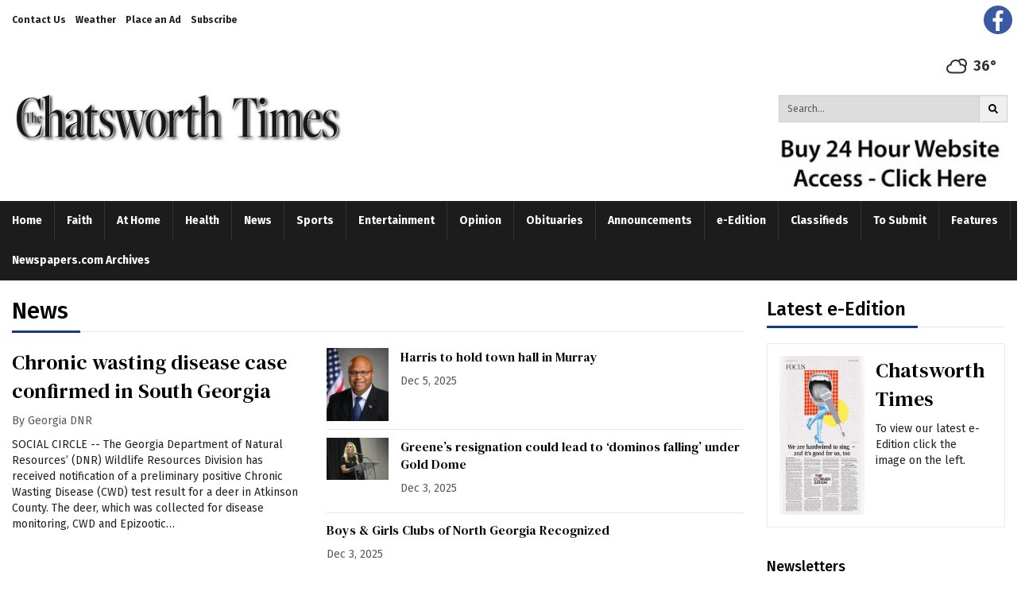

--- FILE ---
content_type: text/html; charset=UTF-8
request_url: https://www.daily-tribune.com/chatsworth_times/
body_size: 61363
content:



<!DOCTYPE html>
        <html lang="en">
        <head>
<link href="https://www.google.com" rel="preconnect" />
<link href="https://www.gstatic.com" rel="preconnect" crossorigin="anonymous" />
<meta name="tncms-access-version" content="" />
<meta name="keywords" content="daily-tribune" />
<meta name="description" content="" />
<meta name="author" content="Daily-Tribune" />
<meta name="viewport" content="width=device-width, initial-scale=1.0" />
<meta name="apple-mobile-web-app-capable" content="yes" />
<meta name="apple-mobile-web-app-status-bar-style" content="black-translucent" />
<meta name="robots" content="max-image-preview:standard" />
<meta property="og:type" content="website" />
<meta property="og:url" content="https://www.daily-tribune.com/chatsworth_times/" />
<meta property="og:image" content="https://bloximages.chicago2.vip.townnews.com/daily-tribune.com/content/tncms/custom/image/4200b940-df75-11ef-bdb8-6f55abc28586.jpg?resize=600%2C94" />
<meta property="og:image:width" content="600" />
<meta property="og:image:height" content="94" />
<meta property="og:title" content="Chatsworth Times" />
<meta property="og:site_name" content="Daily-Tribune" />
<meta property="og:section" content="Home" />
<meta property="article:publisher" content="https://www.facebook.com/profile.php?id=100049784845696" />
<meta property="tncms:ads" content="lazyload,refresh" />
<link rel="stylesheet preload" as="style" href="https://bloximages.chicago2.vip.townnews.com/daily-tribune.com/shared-content/art/tncms/templates/libraries/flex/components/bootstrap/resources/styles/bootstrap.min.87df60d54091cf1e8f8173c2e568260c.css"/>
<link rel="stylesheet preload" as="style" href="https://bloximages.chicago2.vip.townnews.com/daily-tribune.com/shared-content/art/tncms/templates/libraries/flex/components/template/resources/styles/layout.5efa00a146835b5b9c033d7039fbe8c5.css"/>
<link rel="stylesheet preload" as="style" href="https://bloximages.chicago2.vip.townnews.com/daily-tribune.com/shared-content/art/tncms/templates/libraries/flex/components/themes/resources/styles/theme-basic.7fe92e6efd905ab9f8cd307568b298f3.css"/>
<link rel="stylesheet" href="https://fonts.googleapis.com/css2?family=Fira+Sans:wght@300;400;500;600;700;900&amp;family=DM+Serif+Text&amp;display=swap"/>
<style>/*<![CDATA[*/ .grecaptcha-badge { visibility: hidden; } #tncms-block-3058159 .tnt-prop-img { max-width: 2720px; } #site-logo-3058159 { color: #666; } #block-3058150 .search-spinner { position: absolute; } #block-3058150 .input-group-btn:last-child > .btn, .input-group-btn:last-child > .btn-group { margin-left: 0; } #user-controls-3058153 .user-controls .dropdown-menu > li > a { padding: 5px 20px; } #user-controls-3058153 .tn-user-screenname, #user-controls-3058153 .large-user-controls .user-welcome { padding: 0 5px; max-width: 75px; text-overflow: ellipsis; white-space: nowrap; overflow: hidden; } #user-controls-3058153 .large-user-controls .user-welcome { padding:0; max-width: 100%; font-weight: bold; } #user-controls-3058153 .dropdown-signup { font-size: 12px; } #user-controls-3058153 .large-user-controls .tn-user-screenname { padding: 0; } #user-controls-3058153 .large-user-avatar { margin-right: 10px; } #user-controls-3058153 .large-user-controls { font-size: 12px; } #user-controls-3058153 .logout-btn { cursor: pointer; } #user-controls-3058153 .login-btn { color: #fff!important; } @media screen and (min-width: 320px) { #ad-3058126 { min-height: 1px; min-width: 2px; } } @media screen and (min-width: 768px) { #ad-3058126 { min-height: 1px; min-width: 2px; } } @media screen and (min-width: 992px) { #ad-3058126 { min-height: 1px; min-width: 2px; } } @media screen and (min-width: 1200px) { #ad-3058126 { min-height: 1px; min-width: 2px; } } @media screen and (min-width: 320px) { #ad-3058129 { min-height: 1px; min-width: 1px; } } @media screen and (min-width: 768px) { #ad-3058129 { min-height: 1px; min-width: 1px; } } @media screen and (min-width: 992px) { #ad-3058129 { min-height: 1px; min-width: 1px; } } @media screen and (min-width: 1200px) { #ad-3058129 { min-height: 1px; min-width: 1px; } } #user-controls-3058138 .user-controls .dropdown-menu > li > a { padding: 5px 20px; } #user-controls-3058138 .tn-user-screenname, #user-controls-3058138 .large-user-controls .user-welcome { padding: 0 5px; max-width: 75px; text-overflow: ellipsis; white-space: nowrap; overflow: hidden; } #user-controls-3058138 .large-user-controls .user-welcome { padding:0; max-width: 100%; font-weight: bold; } #user-controls-3058138 .dropdown-signup { font-size: 12px; } #user-controls-3058138 .large-user-controls .tn-user-screenname { padding: 0; } #user-controls-3058138 .large-user-avatar { margin-right: 10px; } #user-controls-3058138 .large-user-controls { font-size: 12px; } #user-controls-3058138 .logout-btn { cursor: pointer; } #user-controls-3058138 .login-btn { color: #fff!important; } .follow-links-3734379 li { margin-right: 1px; padding: 0; } .follow-links-3734379 li a, .follow-links-3734379 li a:focus, .follow-links-3734379 li a:active { ; height: 36px; width: 36px; font-size: 26px; color: #fff!important; border-radius: 20px; padding:0; box-shadow: none; } .follow-links-3734379 li a:hover { text-decoration: none; } .follow-links-3734379 li a.fb,.follow-links-3734379 li a.fb:hover { color: #fff; background-color: #3A59A5; } #tncms-block-3109009 .tnt-prop-img { max-width: 3637px; } #site-logo-3109009 { color: #666; } #weather-3109042 .list-unstyled { margin: 0; } #weather-3109042 span { display: block; } #weather-3109042 .forecast-link a { padding: 8px; margin-top: -10px; } #weather-3109042 .icon { position: relative; } #weather-3109042 .icon .tnt-svg { position: relative; font-size: 26px; margin-bottom: -6px; margin-right: 8px; margin-top: -8px; } #weather-3109042 .temp { font-size: 18px; line-height: 20px; font-weight: bold; } #weather-3109042 .cond { opacity: 0.7; } #weather-3109042 .current-conditions { float: left; height: 24px; } #weather-3109042 .dropdown-toggle { color: #333333; display: block; } #site-top-nav #weather-3109042 .icon { margin-top: 4px; } #site-top-nav #weather-3109042 .temp { line-height: 36px; } #weather-3109042 .current-conditions { height: 36px; padding: 0 10px; } #main-navigation #weather-3109042 .current-conditions { padding-top: 11px; } #weather-3109042 .city-title { padding-top: 5px; } #weather-3109042 .weather-expanded { padding: 0 15px; width: 300px; font-weight: normal; } #weather-3109042 .weather-expanded h5 { border-top: 1px solid rgba(0,0,0,.05); padding-top: 10px; } #weather-3109042 .weather-expanded small { opacity: 0.5; } #weather-3109042 .zip-update-form { width: 140px; margin-top: -54px; background-color: #eee; padding: 5px; position: absolute; display: none; right: 0; } #weather-3109042 .zip-update { width: 75px; } #weather-3109042 .zip-update-link { color: #999; font-size: 18px; text-decoration: none; } #weather-3109042 .zip-update-link:hover { color: #777; } #block-3109105 .search-spinner { position: absolute; } #block-3109105 .input-group-btn:last-child > .btn, .input-group-btn:last-child > .btn-group { margin-left: 0; } #site-search-3109105 { margin-bottom: 0; } #site-search-3109105 .site-search-form { padding: 0; } #site-search-3109105 #site-search-3109105-btn { outline: none; } #site-search-3109105 #site-search-3109105-term { border: 0; box-shadow: none; } #site-search-3109105 .site-search-form { box-shadow: none; } #tncms-block-3379311 .tnt-prop-img { max-width: 834px; } #tncms-block-3115477 .tnt-prop-img { max-width: 3637px; } #site-logo-3115477 { color: #666; } @media screen and (min-width: 320px) { #ad-3058102 { min-height: 50px; min-width: 320px; } } @media screen and (min-width: 768px) { #ad-3058102 { min-height: 90px; min-width: 728px; } } @media screen and (min-width: 992px) { #ad-3058102 { min-height: 90px; min-width: 970px; } } @media screen and (min-width: 1200px) { #ad-3058102 { min-height: 90px; min-width: 1170px; } } #block-3109114 .card-top-story-list .headline-list > .card { border-bottom: 1px solid rgba(0,0,0,.1); padding-left: 0; padding-right: 0; } #block-3109114 .light .card-top-story-list .headline-list > .card { border-color: rgba(255,255,255,.2); } #block-3109114 .card-top-story-list .headline-list .card .card-headline h4 { font-size: 16px; line-height: 1.2em; } #block-3109114 .card-top-story-list .headline-list .card .card-body div:last-child, #block-3109114 .card-top-story-list .headline-list .card .card-body div:last-child p, #block-3109114 .card-top-story-list .headline-list .card .card-body div:last-child h4, #block-3109114 .card-top-story-list .headline-list .card .card-body div:last-child h3, #block-3109114 .card-top-story-list .headline-list .card .card-body div:last-child h2 { margin-bottom: 0; } @media screen and (min-width: 768px) { #block-3109114 .card-top-story-list .headline-list > .card { padding-bottom: 10px; margin-bottom: 10px; } #block-3109114 .card-top-story-list .headline-list .card .card-headline h3 { font-size: 20px; line-height: 1.2em; } #block-3109114 .card-top-story-list.top-grid .card > .card-container > .card-image { width: 25%; float: left; margin: 0 20px 10px 0; } #block-3109114 .card-top-story-list.top-grid .card > .card-container > .card-body { margin: 0; padding: 0; } #block-3109114 .card-top-story-list.top-grid .headline-list { display: -ms-Flexbox; -ms-box-orient: horizontal; display: -webkit-flex; display: -moz-flex; display: -ms-flex; display: flex; -webkit-flex-flow: row wrap; -moz-flex-flow: row wrap; -ms-flex-flow: row wrap; flex-flow: row wrap; justify-content: flex-start; margin-top: 5px; } #block-3109114 .card-top-story-list.top-grid .headline-list > .card { width: 50%; width: 100%\9; margin: 0; padding: 15px 0; border-top: 1px solid rgba(0,0,0,.1); border-bottom: 0; } #block-3109114 .card-top-story-list.top-grid .headline-list > .card:nth-child(even) { padding-left: 15px; } #block-3109114 .card-top-story-list.top-grid .headline-list > .card:nth-child(odd) { padding-right: 15px; } #block-3109114 .card-top-story-list.top-grid.card-bg-color .headline-list > .card:nth-child(odd) { border-right: 1px solid rgba(0,0,0,.1); } #block-3109114 .card-top-story-list.top-grid .headline-list > .card > .card-container { width: 100%; } } #tncms-block-3192433 .tnt-prop-img { max-width: 728px; } #block-3109123 .card-top-story-list .headline-list > .card { border-bottom: 1px solid rgba(0,0,0,.1); padding-left: 0; padding-right: 0; } #block-3109123 .light .card-top-story-list .headline-list > .card { border-color: rgba(255,255,255,.2); } #block-3109123 .card-top-story-list .headline-list .card .card-headline h4 { font-size: 16px; line-height: 1.2em; } #block-3109123 .card-top-story-list .headline-list .card .card-body div:last-child, #block-3109123 .card-top-story-list .headline-list .card .card-body div:last-child p, #block-3109123 .card-top-story-list .headline-list .card .card-body div:last-child h4, #block-3109123 .card-top-story-list .headline-list .card .card-body div:last-child h3, #block-3109123 .card-top-story-list .headline-list .card .card-body div:last-child h2 { margin-bottom: 0; } @media screen and (min-width: 768px) { #block-3109123 .card-top-story-list .headline-list > .card { padding-bottom: 10px; margin-bottom: 10px; } #block-3109123 .card-top-story-list .headline-list .card .card-headline h3 { font-size: 20px; line-height: 1.2em; } #block-3109123 .card-top-story-list.top-grid .card > .card-container > .card-image { width: 25%; float: left; margin: 0 20px 10px 0; } #block-3109123 .card-top-story-list.top-grid .card > .card-container > .card-body { margin: 0; padding: 0; } #block-3109123 .card-top-story-list.top-grid .headline-list { display: -ms-Flexbox; -ms-box-orient: horizontal; display: -webkit-flex; display: -moz-flex; display: -ms-flex; display: flex; -webkit-flex-flow: row wrap; -moz-flex-flow: row wrap; -ms-flex-flow: row wrap; flex-flow: row wrap; justify-content: flex-start; margin-top: 5px; } #block-3109123 .card-top-story-list.top-grid .headline-list > .card { width: 50%; width: 100%\9; margin: 0; padding: 15px 0; border-top: 1px solid rgba(0,0,0,.1); border-bottom: 0; } #block-3109123 .card-top-story-list.top-grid .headline-list > .card:nth-child(even) { padding-left: 15px; } #block-3109123 .card-top-story-list.top-grid .headline-list > .card:nth-child(odd) { padding-right: 15px; } #block-3109123 .card-top-story-list.top-grid.card-bg-color .headline-list > .card:nth-child(odd) { border-right: 1px solid rgba(0,0,0,.1); } #block-3109123 .card-top-story-list.top-grid .headline-list > .card > .card-container { width: 100%; } } #block-3179965 .card-top-story-list .headline-list > .card { border-bottom: 1px solid rgba(0,0,0,.1); padding-left: 0; padding-right: 0; } #block-3179965 .light .card-top-story-list .headline-list > .card { border-color: rgba(255,255,255,.2); } #block-3179965 .card-top-story-list .headline-list .card .card-headline h4 { font-size: 16px; line-height: 1.2em; } #block-3179965 .card-top-story-list .headline-list .card .card-body div:last-child, #block-3179965 .card-top-story-list .headline-list .card .card-body div:last-child p, #block-3179965 .card-top-story-list .headline-list .card .card-body div:last-child h4, #block-3179965 .card-top-story-list .headline-list .card .card-body div:last-child h3, #block-3179965 .card-top-story-list .headline-list .card .card-body div:last-child h2 { margin-bottom: 0; } @media screen and (min-width: 768px) { #block-3179965 .card-top-story-list .headline-list > .card { padding-bottom: 10px; margin-bottom: 10px; } #block-3179965 .card-top-story-list .headline-list .card .card-headline h3 { font-size: 20px; line-height: 1.2em; } #block-3179965 .card-top-story-list.top-grid .card > .card-container > .card-image { width: 25%; float: left; margin: 0 20px 10px 0; } #block-3179965 .card-top-story-list.top-grid .card > .card-container > .card-body { margin: 0; padding: 0; } #block-3179965 .card-top-story-list.top-grid .headline-list { display: -ms-Flexbox; -ms-box-orient: horizontal; display: -webkit-flex; display: -moz-flex; display: -ms-flex; display: flex; -webkit-flex-flow: row wrap; -moz-flex-flow: row wrap; -ms-flex-flow: row wrap; flex-flow: row wrap; justify-content: flex-start; margin-top: 5px; } #block-3179965 .card-top-story-list.top-grid .headline-list > .card { width: 50%; width: 100%\9; margin: 0; padding: 15px 0; border-top: 1px solid rgba(0,0,0,.1); border-bottom: 0; } #block-3179965 .card-top-story-list.top-grid .headline-list > .card:nth-child(even) { padding-left: 15px; } #block-3179965 .card-top-story-list.top-grid .headline-list > .card:nth-child(odd) { padding-right: 15px; } #block-3179965 .card-top-story-list.top-grid.card-bg-color .headline-list > .card:nth-child(odd) { border-right: 1px solid rgba(0,0,0,.1); } #block-3179965 .card-top-story-list.top-grid .headline-list > .card > .card-container { width: 100%; } } #block-3134044 .card-top-story-list .headline-list > .card { border-bottom: 1px solid rgba(0,0,0,.1); padding-left: 0; padding-right: 0; } #block-3134044 .light .card-top-story-list .headline-list > .card { border-color: rgba(255,255,255,.2); } #block-3134044 .card-top-story-list .headline-list .card .card-headline h4 { font-size: 16px; line-height: 1.2em; } #block-3134044 .card-top-story-list .headline-list .card .card-body div:last-child, #block-3134044 .card-top-story-list .headline-list .card .card-body div:last-child p, #block-3134044 .card-top-story-list .headline-list .card .card-body div:last-child h4, #block-3134044 .card-top-story-list .headline-list .card .card-body div:last-child h3, #block-3134044 .card-top-story-list .headline-list .card .card-body div:last-child h2 { margin-bottom: 0; } @media screen and (min-width: 768px) { #block-3134044 .card-top-story-list .headline-list > .card { padding-bottom: 10px; margin-bottom: 10px; } #block-3134044 .card-top-story-list .headline-list .card .card-headline h3 { font-size: 20px; line-height: 1.2em; } #block-3134044 .card-top-story-list.top-grid .card > .card-container > .card-image { width: 25%; float: left; margin: 0 20px 10px 0; } #block-3134044 .card-top-story-list.top-grid .card > .card-container > .card-body { margin: 0; padding: 0; } #block-3134044 .card-top-story-list.top-grid .headline-list { display: -ms-Flexbox; -ms-box-orient: horizontal; display: -webkit-flex; display: -moz-flex; display: -ms-flex; display: flex; -webkit-flex-flow: row wrap; -moz-flex-flow: row wrap; -ms-flex-flow: row wrap; flex-flow: row wrap; justify-content: flex-start; margin-top: 5px; } #block-3134044 .card-top-story-list.top-grid .headline-list > .card { width: 50%; width: 100%\9; margin: 0; padding: 15px 0; border-top: 1px solid rgba(0,0,0,.1); border-bottom: 0; } #block-3134044 .card-top-story-list.top-grid .headline-list > .card:nth-child(even) { padding-left: 15px; } #block-3134044 .card-top-story-list.top-grid .headline-list > .card:nth-child(odd) { padding-right: 15px; } #block-3134044 .card-top-story-list.top-grid.card-bg-color .headline-list > .card:nth-child(odd) { border-right: 1px solid rgba(0,0,0,.1); } #block-3134044 .card-top-story-list.top-grid .headline-list > .card > .card-container { width: 100%; } } @media screen and (min-width: 320px) { #ad-3058105 { min-height: 250px; min-width: 300px; } } @media screen and (min-width: 768px) { #ad-3058105 { min-height: 250px; min-width: 300px; } } @media screen and (min-width: 992px) { #ad-3058105 { min-height: 250px; min-width: 300px; } } @media screen and (min-width: 1200px) { #ad-3058105 { min-height: 250px; min-width: 300px; } } #block-3111379 .card { margin-bottom: 0; } #block-3111379 .card.product { border: 0; padding: 0; margin: 0; } #block-3111379 .card-panel { background-color: #fff; border-color: rgba(0,0,0,.08); } #block-3111379 .card .card-meta { display: block; } #block-3111379 .card-image { float: left; width: 40%; } #block-3111379 .card-image .photo { max-height: none; width: 100%; } #block-3111379 .card-body { float: right; width: 55%; } #block-3111379 .list-inline.pos-flow.block-links li { width: 100%; } #block-3111379 .card-meta ul.list-inline.pos-flow li a { line-height: 19px; font-size: 14px; font-weight: bold; } .block.light .card a.btn-default, .block.light .card a.btn-default:hover { color: #333; } #tncms-block-3111361 .tnt-prop-img { max-width: 300px; } @media screen and (min-width: 320px) { #ad-3058111 { min-height: 250px; min-width: 300px; } } @media screen and (min-width: 768px) { #ad-3058111 { min-height: 250px; min-width: 300px; } } @media screen and (min-width: 992px) { #ad-3058111 { min-height: 250px; min-width: 300px; } } @media screen and (min-width: 1200px) { #ad-3058111 { min-height: 250px; min-width: 300px; } } #block-3109141 .card.summary { border: 0; padding: 0; margin: 0; } #block-3109141 .card-panel { background-color: #FFF; border-color: rgba(0,0,0,.08); } @media screen and (min-width: 320px) { #ad-3058081 { min-height: 50px; min-width: 320px; } } @media screen and (min-width: 768px) { #ad-3058081 { min-height: 90px; min-width: 728px; } } @media screen and (min-width: 992px) { #ad-3058081 { min-height: 90px; min-width: 970px; } } @media screen and (min-width: 1200px) { #ad-3058081 { min-height: 90px; min-width: 1170px; } } #block-3111205 .card.summary { border: 0; padding: 0; margin: 0; } #block-3111205 .card-panel { background-color: #FFF; border-color: rgba(0,0,0,.08); } #block-3058108 .list-popular > li:before { background-color: #153987; } @media screen and (min-width: 320px) { #ad-3058087 { min-height: 50px; min-width: 320px; } } @media screen and (min-width: 768px) { #ad-3058087 { min-height: 90px; min-width: 728px; } } @media screen and (min-width: 992px) { #ad-3058087 { min-height: 90px; min-width: 970px; } } @media screen and (min-width: 1200px) { #ad-3058087 { min-height: 90px; min-width: 1170px; } } #block-3109129 .card-top-story-list .headline-list > .card { border-bottom: 1px solid rgba(0,0,0,.1); padding-left: 0; padding-right: 0; } #block-3109129 .light .card-top-story-list .headline-list > .card { border-color: rgba(255,255,255,.2); } #block-3109129 .card-top-story-list .headline-list .card .card-headline h4 { font-size: 16px; line-height: 1.2em; } #block-3109129 .card-top-story-list .headline-list .card .card-body div:last-child, #block-3109129 .card-top-story-list .headline-list .card .card-body div:last-child p, #block-3109129 .card-top-story-list .headline-list .card .card-body div:last-child h4, #block-3109129 .card-top-story-list .headline-list .card .card-body div:last-child h3, #block-3109129 .card-top-story-list .headline-list .card .card-body div:last-child h2 { margin-bottom: 0; } @media screen and (min-width: 768px) { #block-3109129 .card-top-story-list .headline-list > .card { padding-bottom: 10px; margin-bottom: 10px; } #block-3109129 .card-top-story-list .headline-list .card .card-headline h3 { font-size: 20px; line-height: 1.2em; } #block-3109129 .card-top-story-list.top-grid .card > .card-container > .card-image { width: 25%; float: left; margin: 0 20px 10px 0; } #block-3109129 .card-top-story-list.top-grid .card > .card-container > .card-body { margin: 0; padding: 0; } #block-3109129 .card-top-story-list.top-grid .headline-list { display: -ms-Flexbox; -ms-box-orient: horizontal; display: -webkit-flex; display: -moz-flex; display: -ms-flex; display: flex; -webkit-flex-flow: row wrap; -moz-flex-flow: row wrap; -ms-flex-flow: row wrap; flex-flow: row wrap; justify-content: flex-start; margin-top: 5px; } #block-3109129 .card-top-story-list.top-grid .headline-list > .card { width: 50%; width: 100%\9; margin: 0; padding: 15px 0; border-top: 1px solid rgba(0,0,0,.1); border-bottom: 0; } #block-3109129 .card-top-story-list.top-grid .headline-list > .card:nth-child(even) { padding-left: 15px; } #block-3109129 .card-top-story-list.top-grid .headline-list > .card:nth-child(odd) { padding-right: 15px; } #block-3109129 .card-top-story-list.top-grid.card-bg-color .headline-list > .card:nth-child(odd) { border-right: 1px solid rgba(0,0,0,.1); } #block-3109129 .card-top-story-list.top-grid .headline-list > .card > .card-container { width: 100%; } } #block-3109132 .card-top-story-list .headline-list > .card { border-bottom: 1px solid rgba(0,0,0,.1); padding-left: 0; padding-right: 0; } #block-3109132 .light .card-top-story-list .headline-list > .card { border-color: rgba(255,255,255,.2); } #block-3109132 .card-top-story-list .headline-list .card .card-headline h4 { font-size: 16px; line-height: 1.2em; } #block-3109132 .card-top-story-list .headline-list .card .card-body div:last-child, #block-3109132 .card-top-story-list .headline-list .card .card-body div:last-child p, #block-3109132 .card-top-story-list .headline-list .card .card-body div:last-child h4, #block-3109132 .card-top-story-list .headline-list .card .card-body div:last-child h3, #block-3109132 .card-top-story-list .headline-list .card .card-body div:last-child h2 { margin-bottom: 0; } @media screen and (min-width: 768px) { #block-3109132 .card-top-story-list .headline-list > .card { padding-bottom: 10px; margin-bottom: 10px; } #block-3109132 .card-top-story-list .headline-list .card .card-headline h3 { font-size: 20px; line-height: 1.2em; } #block-3109132 .card-top-story-list.top-grid .card > .card-container > .card-image { width: 25%; float: left; margin: 0 20px 10px 0; } #block-3109132 .card-top-story-list.top-grid .card > .card-container > .card-body { margin: 0; padding: 0; } #block-3109132 .card-top-story-list.top-grid .headline-list { display: -ms-Flexbox; -ms-box-orient: horizontal; display: -webkit-flex; display: -moz-flex; display: -ms-flex; display: flex; -webkit-flex-flow: row wrap; -moz-flex-flow: row wrap; -ms-flex-flow: row wrap; flex-flow: row wrap; justify-content: flex-start; margin-top: 5px; } #block-3109132 .card-top-story-list.top-grid .headline-list > .card { width: 50%; width: 100%\9; margin: 0; padding: 15px 0; border-top: 1px solid rgba(0,0,0,.1); border-bottom: 0; } #block-3109132 .card-top-story-list.top-grid .headline-list > .card:nth-child(even) { padding-left: 15px; } #block-3109132 .card-top-story-list.top-grid .headline-list > .card:nth-child(odd) { padding-right: 15px; } #block-3109132 .card-top-story-list.top-grid.card-bg-color .headline-list > .card:nth-child(odd) { border-right: 1px solid rgba(0,0,0,.1); } #block-3109132 .card-top-story-list.top-grid .headline-list > .card > .card-container { width: 100%; } } #block-3190549 .tnt-slider-controls { text-align: right; padding-bottom: 30px; margin: 10px 0px; position: relative; top: 0%; transform: translateY(0%); -webkit-transform: translateY(0%); -ms-transform: translateY(0%); } #block-3190549 .tnt-slider-previous { display: inline-block; margin-bottom: 0; font-weight: normal; text-align: center; vertical-align: middle; -ms-touch-action: manipulation; touch-action: manipulation; cursor: pointer; background-image: none; border: 1px solid #ccc; white-space: nowrap; -webkit-user-select: none; -moz-user-select: none; -ms-user-select: none; user-select: none; padding: 5px 10px; font-size: 12px; line-height: 1.5; position: absolute; right: 35px; } #block-3190549 .tnt-slider-next { display: inline-block; margin-bottom: 0; font-weight: normal; text-align: center; vertical-align: middle; -ms-touch-action: manipulation; touch-action: manipulation; cursor: pointer; background-image: none; border: 1px solid #ccc; white-space: nowrap; -webkit-user-select: none; -moz-user-select: none; -ms-user-select: none; user-select: none; padding: 5px 10px; font-size: 12px; line-height: 1.5; position: absolute; right: 0px; } #block-3190549 .card.summary { border: 0; padding: 0; margin: 0; } #block-3190549 .card-panel { background-color: #FFF; border-color: rgba(0,0,0,.08); } @media screen and (min-width: 320px) { #ad-3058117 { min-height: 250px; min-width: 300px; } } @media screen and (min-width: 768px) { #ad-3058117 { min-height: 250px; min-width: 300px; } } @media screen and (min-width: 992px) { #ad-3058117 { min-height: 250px; min-width: 300px; } } @media screen and (min-width: 1200px) { #ad-3058117 { min-height: 250px; min-width: 300px; } } @media screen and (min-width: 320px) { #ad-3058084 { min-height: 50px; min-width: 320px; } } @media screen and (min-width: 768px) { #ad-3058084 { min-height: 90px; min-width: 728px; } } @media screen and (min-width: 992px) { #ad-3058084 { min-height: 90px; min-width: 970px; } } @media screen and (min-width: 1200px) { #ad-3058084 { min-height: 90px; min-width: 1170px; } } #block-3109135 .card.summary { border: 0; padding: 0; margin: 0; } #block-3109135 .card-panel { background-color:#fff; border-color: rgba(0,0,0,.08); } #block-3058072 .card.product { border: 0; padding: 0; margin: 0; } #block-3058072 .card-panel { background-color: #f2f2f2; border-color: rgba(0,0,0,.08); } @media screen and (min-width: 320px) { #ad-3058078 { min-height: 50px; min-width: 320px; } } @media screen and (min-width: 768px) { #ad-3058078 { min-height: 90px; min-width: 728px; } } @media screen and (min-width: 992px) { #ad-3058078 { min-height: 90px; min-width: 970px; } } @media screen and (min-width: 1200px) { #ad-3058078 { min-height: 90px; min-width: 1170px; } } #tncms-block-3109846 .tnt-prop-img { max-width: 3637px; } #site-logo-3109846 { color: #666; } /*]]>*/</style>
<script type="text/javascript">/*<![CDATA[*/ (function(){var tnsrc=window.location.hash.match(/[&#]tncms-source=([^&]+)/);var dl = window.dataLayer = window.dataLayer || [];dl.push({"townnews":{"product":{"software":"BLOX","version":"1.90.2"},"crm":{"group_id":49}},"tncms":{"google":{"ga4":"G-5PMHR2E74H"},"template":{"version":"3.155.0"},"page":{"grid":"ample","style":"default","path":"\/chatsworth_times","app":"editorial","theme":"flex","skin":"flex-editorial","http_status":200},"system":{"render_time":1358},"client":{"is_bot":"no","is_gdpr":"no"}}});if (tnsrc && tnsrc[1]) {dl.push({'tncms.campaign.internal_source': tnsrc[1]});}window.addEventListener("DOMContentLoaded", function(oEvent) {var oTest = document.createElement('div');oTest.innerHTML = '&nbsp;';oTest.className = 'adsbox';document.body.appendChild(oTest);var nTimeoutID = window.setTimeout(function() {if (oTest.offsetHeight === 0) {dl.push({'event': 'tncms.ad.blocked'});}document.body.removeChild(oTest);window.clearTimeout(nTimeoutID);}, 100);});var nWidth=Math.max(document.documentElement.clientWidth, window.innerWidth || 0),aBPs=[[300,"Extra small: Most smartphones."],[768,"Small: Tablet devices."],[992,"Medium: Laptops & landscape tablets."],[1200,"Large: Desktop computers."]],i,c,aThisBP,aBP;for(i=0,c=aBPs.length;i<c;i++){aThisBP=aBPs[i];if(aBP===undefined||aThisBP[0]<=nWidth){aBP=aThisBP;}}if(aBP!==undefined){dl.push({'tncms.client.breakpoint':aBP[1]});}(function(w,d,s,l,i){w[l]=w[l]||[];w[l].push({'gtm.start':new Date().getTime(),event:'gtm.js'});var f=d.getElementsByTagName(s)[0],j=d.createElement(s),dl=l!='dataLayer'?'&l='+l:'';j.async=true;j.src='https://www.googletagmanager.com/gtm.js?id='+i+dl;f.parentNode.insertBefore(j,f);})(window,document,'script','dataLayer','GTM-PDQV3N');})(); /*]]>*/</script>
<script src="https://www.google.com/recaptcha/enterprise.js?render=6LdF3BEhAAAAAEQUmLciJe0QwaHESwQFc2vwCWqh"></script>
<script type="module" src="/shared-content/art/tncms/api/csrf.js"></script>
<script type="module" async="async" src="/shared-content/art/tncms/api/access.7a74034c12916f2ba3b0.js"></script>
<script src="https://bloximages.chicago2.vip.townnews.com/daily-tribune.com/shared-content/art/tncms/templates/libraries/flex/components/jquery/resources/scripts/jquery.min.d6d18fcf88750a16d256e72626e676a6.js"></script>
<script src="/shared-content/art/tncms/user/user.js"></script>
<script src="https://bloximages.chicago2.vip.townnews.com/daily-tribune.com/shared-content/art/tncms/templates/libraries/flex/components/bootstrap/resources/scripts/bootstrap.min.d457560d3dfbf1d56a225eb99d7b0702.js"></script>
<script src="https://bloximages.chicago2.vip.townnews.com/daily-tribune.com/shared-content/art/tncms/templates/libraries/flex/components/plugins/resources/scripts/common.08a61544f369cc43bf02e71b2d10d49f.js"></script>
<script src="https://bloximages.chicago2.vip.townnews.com/daily-tribune.com/shared-content/art/tncms/templates/libraries/flex/components/template/resources/scripts/tnt.c7cd232a9076c196b2102839f349c060.js"></script>
<script src="https://bloximages.chicago2.vip.townnews.com/daily-tribune.com/shared-content/art/tncms/templates/libraries/flex/components/template/resources/scripts/application.0758030105fdd3a70dff03f4da4530e2.js"></script>
<script async="async" src="https://bloximages.chicago2.vip.townnews.com/daily-tribune.com/shared-content/art/tncms/templates/libraries/flex/components/block/resources/scripts/user-controls.578df3df79d812af55ab13bae47f9857.js"></script>
<script src="https://bloximages.chicago2.vip.townnews.com/daily-tribune.com/shared-content/art/tncms/templates/libraries/flex/components/template/resources/scripts/tnt.navigation.accessibility.7a9170240d21440159b9bd59db72933b.js"></script>
<script async="async" src="https://securepubads.g.doubleclick.net/tag/js/gpt.js"></script>
<script>/*<![CDATA[*/ window.googletag = window.googletag || {cmd: []};
    window.gptAdSlots = window.gptAdSlots || [];

    window.__tnt = window.__tnt || {};
    __tnt.ads = __tnt.ads || {};
    __tnt.ads.dfp = __tnt.ads.dfp || {};

    __tnt.ads.dfp.targeting = __tnt.ads.dfp.targeting || {};

    
    __tnt.ads.dfp.targeting.k = ["daily-tribune"];

    __tnt.ads.dfp.targeting.page = ["index","app-editorial"];
    __tnt.ads.dfp.templates = __tnt.ads.dfp.templates || {};
    __tnt.ads.dfp.templates = {
        cube:"https:\/\/bloximages.chicago2.vip.townnews.com\/daily-tribune.com\/shared-content\/art\/tncms\/templates\/libraries\/flex\/components\/ads\/resources\/scripts\/templates\/cube.a023713b7eff47127899286dc36e1970.js",
        interstitial:"https:\/\/bloximages.chicago2.vip.townnews.com\/daily-tribune.com\/shared-content\/art\/tncms\/templates\/libraries\/flex\/components\/ads\/resources\/scripts\/templates\/interstitial.df40f87de692498682823c6773da5459.js",
        nativeArticle:"https:\/\/bloximages.chicago2.vip.townnews.com\/daily-tribune.com\/shared-content\/art\/tncms\/templates\/libraries\/flex\/components\/ads\/resources\/scripts\/templates\/native-article.9b3cd3bb8591bed71346f4fe429b96dc.js",
        pageCurl:"https:\/\/bloximages.chicago2.vip.townnews.com\/daily-tribune.com\/shared-content\/art\/tncms\/templates\/libraries\/flex\/components\/ads\/resources\/scripts\/templates\/page-curl.ca0c1a7372c29272ef1ccf504ced01a9.js",
        parallax:"https:\/\/bloximages.chicago2.vip.townnews.com\/daily-tribune.com\/shared-content\/art\/tncms\/templates\/libraries\/flex\/components\/ads\/resources\/scripts\/templates\/parallax.0ce32932f3b4125f930bea8d431f8f03.js",
        paw:"https:\/\/bloximages.chicago2.vip.townnews.com\/daily-tribune.com\/shared-content\/art\/tncms\/templates\/libraries\/flex\/components\/ads\/resources\/scripts\/templates\/paw.9ea074ccc913cb273a4b790e1e37460a.js",
        pencil:"https:\/\/bloximages.chicago2.vip.townnews.com\/daily-tribune.com\/shared-content\/art\/tncms\/templates\/libraries\/flex\/components\/ads\/resources\/scripts\/templates\/pencil.2662e4159cdac4809283c5399d78644b.js",
        reveal:"https:\/\/bloximages.chicago2.vip.townnews.com\/daily-tribune.com\/shared-content\/art\/tncms\/templates\/libraries\/flex\/components\/ads\/resources\/scripts\/templates\/reveal.e5d561a6b71aa2730a07fa90f5f4f6d6.js",
        roller:"https:\/\/bloximages.chicago2.vip.townnews.com\/daily-tribune.com\/shared-content\/art\/tncms\/templates\/libraries\/flex\/components\/ads\/resources\/scripts\/templates\/roller.c699c542afb9f08b38613e8473ddf14f.js",
        slider:"https:\/\/bloximages.chicago2.vip.townnews.com\/daily-tribune.com\/shared-content\/art\/tncms\/templates\/libraries\/flex\/components\/ads\/resources\/scripts\/templates\/slider.015001bff591d1665c6d0ec2a888b1ca.js",
        stickyAnchor:"https:\/\/bloximages.chicago2.vip.townnews.com\/daily-tribune.com\/shared-content\/art\/tncms\/templates\/libraries\/flex\/components\/ads\/resources\/scripts\/templates\/sticky-anchor.fc1a4213adeec354910108f84bf0e732.js",
        video:"https:\/\/bloximages.chicago2.vip.townnews.com\/daily-tribune.com\/shared-content\/art\/tncms\/templates\/libraries\/flex\/components\/ads\/resources\/scripts\/templates\/video-inline.d45f12d51e6b121b88d52db2e387136f.js",
        wallpaper:"https:\/\/bloximages.chicago2.vip.townnews.com\/daily-tribune.com\/shared-content\/art\/tncms\/templates\/libraries\/flex\/components\/ads\/resources\/scripts\/templates\/wallpaper.dc1c1bace62343a130be3589fe0846f9.js"
    }; /*]]>*/</script>
<script src="https://config.aps.amazon-adsystem.com/configs/e42ec5cd-11f7-4d8a-a91c-74054da9c4cb"></script>
<script src="https://client.aps.amazon-adsystem.com/publisher.js"></script>
<script>/*<![CDATA[*/ const aps=((e='e42ec5cd-11f7-4d8a-a91c-74054da9c4cb')=>{(window._aps=window._aps||new Map()),_aps.has(e)||_aps.set(e,{queue:[],store:new Map([["listeners",new Map()]])});let t={accountID:e,record:function(e,t){return new Promise((r,n)=>{_aps.get(this.accountID).queue.push(new CustomEvent(e,{detail:{...t,resolve:r,reject:n}}))})},read:function(e){return this.record("bootstrap/store/willRead",{name:e}),_aps.get(this.accountID).store.get(e)},run:function(e,t){_aps.get("_system")?.store.get("listeners").has(e)?this.record(e,t):this.record("bootstrap/run/willDrop",{name:e,detail:t})},react:function(e,t){_aps.get(this.accountID).store.get("listeners").set(e,t);this.record("bootstrap/react/didExecute",{name:e})}};return t.record("bootstrap/version/declare",{version:5}),t})();((t=aps)=>{window.apstag=window.apstag||{init:function(e,r){t.record("legacy/init/enqueue",{config:e,callback:r})},fetchBids:function(e,r){t.record("legacy/fetchBids/enqueue",{bidConfig:e,callback:r})},setDisplayBids:function(){t.run("legacy/setDisplayBids/enqueue",{arguments})},targetingKeys:function(){return t.read("legacy/targetingKeys")??[]},rpa:function(e,r,n){t.record("legacy/rpa/enqueue",{tokenConfig:e,callback:r,setCookie:n})},upa:function(e,r,n){t.record("legacy/upa/enqueue",{tokenConfig:e,callback:r,setCookie:n})},dpa:function(e){t.record("legacy/dpa/enqueue",{callback:e})}};t.record("bootstrapExtAPStag/version/declare",{version:1})})(),((t=aps)=>{window.apstag={...window.apstag,queue:{push:function(e){t.record("legacy/queue/push",{callback:e})}}};t.record("bootstrapExtQueue/version/declare",{version:1})})(),((t=aps)=>{window.apstag={...window.apstag,customPlacements:function(){return{hint:function(e,r,n){t.record("customPlacement/hint/define",{id:e,isDefault:r,hintMetadata:n})},enable:function(){t.record("customPlacement/service/enable")},addEventListener:function(e,r){if("PlacementResponse"===e)t.react("customPlacement/placement/didRespond",r);else throw new Error("Unsupported event type")}}}};t.record("bootstrapExtASR/version/declare",{version:1})})(),((t=aps)=>{window.apstag={...window.apstag,nativeContent:function(){return{enable:function(){t.record("nativeCommerceAds/service/enable")},registerHook:function(e,r){if("nativeCommerceAds.updateClickUrl"===e)t.react("nativeCommerceAds/clickUrl/update",k=>({status:"completed",value:{url:r(k?.detail?.url,k?.detail?.element)}}));else throw new Error("Unsupported event type")}}}};t.record("bootstrapExtNCA/version/declare",{version:1})})();
    apstag.init({
        pubID: 'e42ec5cd-11f7-4d8a-a91c-74054da9c4cb',
        adServer: 'googletag',
        simplerGPT: true
    }); /*]]>*/</script>
<script src="https://servrapp.com/o.js?uid=a178eed47bfc90516eace045" data-moa-script=""></script>
<script>/*<![CDATA[*/ 
    googletag.cmd.push(function(){
            var adUnit = (window.frameElement && window.frameElement.getAttribute('data-gam-adunit')) ? window.frameElement.getAttribute('data-gam-adunit') : '/132916964,21798091349/daily-tribune.com/chatsworth_times/homepage';
            
                gptAdSlots['ad-3058126'] = googletag.defineSlot(adUnit, [2, 1], 'ad-3058126').setCollapseEmptyDiv(true).addService(googletag.pubads());
                gptAdSlots['ad-3058126'].setTargeting('gpid', '132916964,21798091349/daily-tribune.com/chatsworth_times/homepage/ad-3058126');
                gptAdSlots['ad-3058126'].setTargeting('pos', ['impact-top']);
    });
 /*]]>*/</script>
<script>/*<![CDATA[*/ 
    googletag.cmd.push(function(){
            var adUnit = (window.frameElement && window.frameElement.getAttribute('data-gam-adunit')) ? window.frameElement.getAttribute('data-gam-adunit') : '/132916964,21798091349/daily-tribune.com/chatsworth_times/homepage';
            
                gptAdSlots['ad-3058129'] = googletag.defineSlot(adUnit, [1, 1], 'ad-3058129').setCollapseEmptyDiv(true).addService(googletag.pubads());
                gptAdSlots['ad-3058129'].setTargeting('gpid', '132916964,21798091349/daily-tribune.com/chatsworth_times/homepage/ad-3058129');
                gptAdSlots['ad-3058129'].setTargeting('pos', ['impact-sticky-anchor']);
    });
 /*]]>*/</script>
<script>/*<![CDATA[*/ 
    googletag.cmd.push(function(){
            var adUnit = (window.frameElement && window.frameElement.getAttribute('data-gam-adunit')) ? window.frameElement.getAttribute('data-gam-adunit') : '/132916964,21798091349/daily-tribune.com/chatsworth_times/homepage';
            var mapping = googletag.sizeMapping().addSize([320, 0], [320, 50]).addSize([768, 0], [[728, 90], [320,50]]).addSize([992, 0], [[970, 90], [728, 90], [728, 250], [970, 250]]).addSize([1200, 0], [[1170, 90], [970, 90], [728, 90], [728, 250], [970, 250]]).build();
                gptAdSlots['ad-3058102'] = googletag.defineSlot(adUnit, [[320,50],[728,90],[970,90],[728,250],[970,250],[1170,90]], 'ad-3058102').defineSizeMapping(mapping).setCollapseEmptyDiv(true).addService(googletag.pubads());
                gptAdSlots['ad-3058102'].setTargeting('gpid', '132916964,21798091349/daily-tribune.com/chatsworth_times/homepage/ad-3058102');
                gptAdSlots['ad-3058102'].setTargeting('pos', ['breakout-one']);
    });
 /*]]>*/</script>
<script>/*<![CDATA[*/ 
    googletag.cmd.push(function(){
            var adUnit = (window.frameElement && window.frameElement.getAttribute('data-gam-adunit')) ? window.frameElement.getAttribute('data-gam-adunit') : '/132916964,21798091349/daily-tribune.com/chatsworth_times/homepage';
            var mapping = googletag.sizeMapping().addSize([320, 0], [[300, 250], [320, 50]]).addSize([768, 0], [[300, 250], [320, 50]]).addSize([992, 0], [[300, 250], [300,600]]).addSize([1200, 0], [[300, 250], [300,600]]).build();
                gptAdSlots['ad-3058105'] = googletag.defineSlot(adUnit, [[300,250],[320,50],[300,600]], 'ad-3058105').defineSizeMapping(mapping).setCollapseEmptyDiv(true).addService(googletag.pubads());
                gptAdSlots['ad-3058105'].setTargeting('gpid', '132916964,21798091349/daily-tribune.com/chatsworth_times/homepage/ad-3058105');
                gptAdSlots['ad-3058105'].setTargeting('pos', ['rectangle-one']);
    });
 /*]]>*/</script>
<script>/*<![CDATA[*/ window.maillist_signup_config || (window.maillist_signup_config = []); window.maillist_signup_config.push({"heading_tag":"h4","maillist_ids":["6ae2dde6-5d81-11ef-aed2-f7c53e55dd59","a78f8c76-5d86-11ef-8956-bf5b79333a29"],"require_user_account":"","signup_lists_only":"","heading_bg_color":"","heading_text_color":"inherit","note":"","links_position":"top","bg_color":"","text_color":"inherit","sign_up_text":"Sign up","manage_button_text":"Manage your lists","show_select_all":"","list_ids":"","show_audience":"","hide_audience":"","dmp_provider":"inherit","block_id":3480108}); /*]]>*/</script>
<script>/*<![CDATA[*/ 
    googletag.cmd.push(function(){
            var adUnit = (window.frameElement && window.frameElement.getAttribute('data-gam-adunit')) ? window.frameElement.getAttribute('data-gam-adunit') : '/132916964,21798091349/daily-tribune.com/chatsworth_times/homepage';
            var mapping = googletag.sizeMapping().addSize([320, 0], [[300,250], [320,50]] ).addSize([768, 0], [[300,250], [320,50]] ).addSize([992, 0], [[300, 250], [300,600]]).addSize([1200, 0], [[300, 250], [300,600]]).build();
                gptAdSlots['ad-3058111'] = googletag.defineSlot(adUnit, [[300,250],[320,50],[300,600]], 'ad-3058111').defineSizeMapping(mapping).setCollapseEmptyDiv(true).addService(googletag.pubads());
                gptAdSlots['ad-3058111'].setTargeting('gpid', '132916964,21798091349/daily-tribune.com/chatsworth_times/homepage/ad-3058111');
                gptAdSlots['ad-3058111'].setTargeting('pos', ['rectangle-two']);
    });
 /*]]>*/</script>
<script>/*<![CDATA[*/ 
    googletag.cmd.push(function(){
            var adUnit = (window.frameElement && window.frameElement.getAttribute('data-gam-adunit')) ? window.frameElement.getAttribute('data-gam-adunit') : '/132916964,21798091349/daily-tribune.com/chatsworth_times/homepage';
            var mapping = googletag.sizeMapping().addSize([320, 0], [320, 50]).addSize([768, 0], [[728, 90], [320,50]]).addSize([992, 0], [[970, 90], [728, 90], [728, 250], [970, 250]]).addSize([1200, 0], [[1170, 90],[970, 90], [728, 90], [728, 250], [970, 250]]).build();
                gptAdSlots['ad-3058081'] = googletag.defineSlot(adUnit, [[320,50],[728,90],[970,90],[728,250],[970,250],[1170,90]], 'ad-3058081').defineSizeMapping(mapping).setCollapseEmptyDiv(true).addService(googletag.pubads());
                gptAdSlots['ad-3058081'].setTargeting('gpid', '132916964,21798091349/daily-tribune.com/chatsworth_times/homepage/ad-3058081');
                gptAdSlots['ad-3058081'].setTargeting('pos', ['breakout-two']);
    });
 /*]]>*/</script>
<script>/*<![CDATA[*/ 
    googletag.cmd.push(function(){
            var adUnit = (window.frameElement && window.frameElement.getAttribute('data-gam-adunit')) ? window.frameElement.getAttribute('data-gam-adunit') : '/132916964,21798091349/daily-tribune.com/chatsworth_times/homepage';
            var mapping = googletag.sizeMapping().addSize([320, 0], [320, 50]).addSize([768, 0], [[728, 90], [320,50]]).addSize([992, 0], [[970, 90], [728, 90], [728, 250], [970, 250]]).addSize([1200, 0], [[1170, 90], [970, 90], [728, 90], [728, 250], [970, 250]]).build();
                gptAdSlots['ad-3058087'] = googletag.defineSlot(adUnit, [[320,50],[728,90],[970,90],[728,250],[970,250],[1170,90]], 'ad-3058087').defineSizeMapping(mapping).setCollapseEmptyDiv(true).addService(googletag.pubads());
                gptAdSlots['ad-3058087'].setTargeting('gpid', '132916964,21798091349/daily-tribune.com/chatsworth_times/homepage/ad-3058087');
                gptAdSlots['ad-3058087'].setTargeting('pos', ['breakout-three']);
    });
 /*]]>*/</script>
<script>/*<![CDATA[*/ function evvntDiscoveryInit_3058090() {
        evvnt_require("evvnt/discovery_plugin").init({
            publisher_id: "daily-tribune.com",
            discovery: {
                element: "#evvnt-calendar-3058090",
                detail_page_enabled: true,
                widget: true,
                virtual: false,
                map: false,
                category_id: null,
                backfill_events_have_images: false,
                orientation: "landscape",
                number: 3,
            },
            submission: {
                partner_name: "The Daily Tribune News",
                text: "Promote your event",
            }
        });
    } /*]]>*/</script>
<script>/*<![CDATA[*/ 
    googletag.cmd.push(function(){
            var adUnit = (window.frameElement && window.frameElement.getAttribute('data-gam-adunit')) ? window.frameElement.getAttribute('data-gam-adunit') : '/132916964,21798091349/daily-tribune.com/chatsworth_times/homepage';
            var mapping = googletag.sizeMapping().addSize([320, 0], [[300,250], [320,50]] ).addSize([768, 0], [[300,250], [320,50]] ).addSize([992, 0], [[300, 250], [300,600]]).addSize([1200, 0], [[300, 250], [300,600]]).build();
                gptAdSlots['ad-3058117'] = googletag.defineSlot(adUnit, [[300,250],[320,50],[300,600]], 'ad-3058117').defineSizeMapping(mapping).setCollapseEmptyDiv(true).addService(googletag.pubads());
                gptAdSlots['ad-3058117'].setTargeting('gpid', '132916964,21798091349/daily-tribune.com/chatsworth_times/homepage/ad-3058117');
                gptAdSlots['ad-3058117'].setTargeting('pos', ['rectangle-four']);
    });
 /*]]>*/</script>
<script>/*<![CDATA[*/ 
    googletag.cmd.push(function(){
            var adUnit = (window.frameElement && window.frameElement.getAttribute('data-gam-adunit')) ? window.frameElement.getAttribute('data-gam-adunit') : '/132916964,21798091349/daily-tribune.com/chatsworth_times/homepage';
            var mapping = googletag.sizeMapping().addSize([320, 0], [320, 50]).addSize([768, 0], [[728, 90], [320,50]]).addSize([992, 0], [[970, 90], [728, 90], [728, 250], [970, 250]]).addSize([1200, 0], [[1170, 90], [970, 90], [728, 250], [728, 90], [970, 250]]).build();
                gptAdSlots['ad-3058084'] = googletag.defineSlot(adUnit, [[320,50],[728,90],[970,90],[728,250],[970,250],[1170,90]], 'ad-3058084').defineSizeMapping(mapping).setCollapseEmptyDiv(true).addService(googletag.pubads());
                gptAdSlots['ad-3058084'].setTargeting('gpid', '132916964,21798091349/daily-tribune.com/chatsworth_times/homepage/ad-3058084');
                gptAdSlots['ad-3058084'].setTargeting('pos', ['breakout-four']);
    });
 /*]]>*/</script>
<script>/*<![CDATA[*/ 
    googletag.cmd.push(function(){
            var adUnit = (window.frameElement && window.frameElement.getAttribute('data-gam-adunit')) ? window.frameElement.getAttribute('data-gam-adunit') : '/132916964,21798091349/daily-tribune.com/chatsworth_times/homepage';
            var mapping = googletag.sizeMapping().addSize([320, 0], [320, 50]).addSize([768, 0], [[728, 90], [320,50]]).addSize([992, 0], [[970, 90], [728, 90], [728, 250], [970, 250]]).addSize([1200, 0], [[1170, 90], [970, 90], [728, 250], [728, 90], [970, 250]]).build();
                gptAdSlots['ad-3058078'] = googletag.defineSlot(adUnit, [[320,50],[728,90],[970,90],[728,250],[970,250],[1170,90]], 'ad-3058078').defineSizeMapping(mapping).setCollapseEmptyDiv(true).addService(googletag.pubads());
                gptAdSlots['ad-3058078'].setTargeting('gpid', '132916964,21798091349/daily-tribune.com/chatsworth_times/homepage/ad-3058078');
                gptAdSlots['ad-3058078'].setTargeting('pos', ['breakout-five']);
    });
 /*]]>*/</script>
<script src="https://bloximages.chicago2.vip.townnews.com/daily-tribune.com/shared-content/art/tncms/templates/libraries/flex/components/ads/resources/scripts/tnt.ads.adverts.66a3812a7b5c12fde8cd998fd691ad7d.js"></script>
<script src="/shared-content/art/tncms/tracking.js"></script>
<script>/*<![CDATA[*/ 

    googletag.cmd.push(function() {
        googletag.pubads().setTargeting('browser', __tnt.client.browser.name);
        if (__tnt.ads.dfp.targeting) {
            for (var k in __tnt.ads.dfp.targeting) {
                if (__tnt.ads.dfp.targeting.hasOwnProperty(k)) {
                    googletag.pubads().setTargeting(k,__tnt.ads.dfp.targeting[k]);
                }
            }
        }
            googletag.pubads().disableInitialLoad();
            googletag.pubads().addEventListener('impressionViewable', function(event) {
                for (var key in gptAdSlots) {
                    if (gptAdSlots[key] === event.slot && __tnt.ads.slots[key]) {
                        if (!__tnt.ads.slots[key].viewableImpression) __tnt.ads.slots[key].viewableImpression = true;
                    }
                }
            });

        if (window.localStorage) {
            var sID = window.localStorage.getItem('_us_master_id');
            if (sID) {
                if (window.dataLayer) {
                    dataLayer.push({
                        'tncms.ad.userstitch_id': sID
                    });
                }
                googletag.pubads().setPublisherProvidedId(sID);
            }
        }

        googletag.pubads().enableSingleRequest();
        googletag.enableServices();
    });
 /*]]>*/</script>

            
            <title>Chatsworth Times | daily-tribune.com</title>
            
    <style>body { background-color: #ffffff; color: #222; }a, a:hover, .pagination>li>a, .pagination>li>a:hover, .btn-link, .dropdown-menu>li>a, blockquote, blockquote p, .asset .asset-body blockquote p { color: #000000; } #main-body-container .container, #main-body-container .container_fluid, .well-main { background-color: #ffffff; } .tnt-content-width-container > * { max-width: 1366px; margin-left: auto; margin-right: auto; } #site-navbar-container, #main-navigation { background-color: #1D1C1D; } .fixed-nav #main-navigation { background-color: #1D1C1D !important; } #site-top-nav-container, #site-top-nav { background-color: #ffffff; } #site-footer-container, #site-footer { background-color: #ffffff; color: #000; } .navbar-default .navbar-nav>li>a, .navbar-default .navbar-nav>li>a:hover, .navbar-default .navbar-nav>li>a:focus, .navbar-default .navbar-nav>.open>a, .navbar-default .navbar-nav>.open>a:hover, .navbar-default .navbar-nav>.open>a:focus, .navbar-default .navbar-nav>li>button.nav-link, .navbar-default .navbar-nav>li>button.nav-link:hover, .navbar-default .navbar-nav>li>button.nav-link:focus, .navbar-default .navbar-nav>.open>button.nav-link, .navbar-default .navbar-nav>.open>button.nav-link:hover, .navbar-default .navbar-nav>.open>button.nav-link:focus{ color: #fff; } .navbar-toggle .icon-bar { background-color: #fff !important; } .navbar-toggle .sr-only-show { color: #fff !important; } #site-top-nav .list-inline>li>a { color: #222; } .asset .asset-body p, .asset #asset-content p { color: #222; }@media (min-width: 1200px) { .container { width: 100%; } } @media (min-width: 1396px) { .container.has-wallpaper, .has-wallpaper .container, .container { width: 1366px; } } #site-header-container { background-color: #ffffff; }/* full span block region */ #main-top-container.container-fullscreen-region.container-fluid { padding-left: 0px !important; padding-right: 0px !important; }/* full span block region */ #main-bottom-container.container-fullscreen-region.container-fluid { padding-left: 0px !important; padding-right: 0px !important; }@media (max-width: 991px){ .navbar-default .navbar-nav .open .dropdown-menu>li>a, .navbar-default .navbar-nav .open .dropdown-menu>li>a:hover, .navbar-default .navbar-nav .open .dropdown-menu>li>a:focus { color: #fff; } }#site-copyright a, #site-footer a { color: #000000; }.search-redesign .top-breakout > .row { max-width: 1366px; }.nav-tabs>li.active>a, .nav-tabs>li.active>a:hover, .nav-tabs>li.active>a:focus { border-top-color: #153987; }#site-header-container{ border-bottom: 3px solid #153987; }#site-footer-container{ border-top: 3px solid #153987; } .tnt-bg-accent { background-color: #153987; } a .tnt-caret-down { color: #153987; } .block-title .block-title-inner { border-color: #153987; } a.thumbnail:hover, a.thumbnail:focus, a.thumbnail.active { border-color: #153987; } .form-control:focus { border-bottom-color: #153987; } /* CSS has moved to Site templates/Global skins/flexsystem/resources/site.css.inc.utl */ </style> <!-- site.css.inc.utl has been included. --> <!-- NOTE: anything in an include file, outside of UTL tags , will be output on the page --> <style> /* // === fonts in use === // font-family: 'DM Serif Text', serif; font-family: 'Fira Sans', sans-serif; */ /* === font & headline related === */ body { font-family: 'Fira Sans', 'Helvetica Neue', Helvetica, Arial, sans-serif;} .card-headline a, .headline-list .tnt-headline, .asset .asset-header h1{font-weight:400;font-family:'DM Serif Text',serif;line-height:normal} .headline-list .tnt-headline{font-size:18px} .card-headline h1,.card-headline h2,.card-headline h3,.card-headline h4,.card-headline h5{font-weight:normal} .headline-bold .card-headline h1,.headline-bold .card-headline h2,.headline-bold .card-headline h3,.headline-bold .card-headline h4,.headline-bold .card-headline h5{font-weight:400} /* === default patches DO NOT REMOVE === */ a:focus {outline:none} .btn:focus, .btn:active:focus, .btn.active:focus, .btn.focus, .btn:active.focus, .btn.active.focus { outline: none; outline-offset: unset;} .btn-primary { color: #fff; background-color: #153987; border-color: #153987;} .btn-primary:hover { color: #fff; background-color: #153987; border-color:#153987; opacity: .8;} /* ===================================== */ /* === grid related === */ @media (min-width: 992px) { .grid-ample .col-md-4.pull-left-lg { width: inherit; min-width: 330px; max-width: 330px;} .grid-ample .col-md-8.pull-right-lg { width:calc(100% - 330px);} .grid-ample .row.equal-height { display: -webkit-flex; display: -ms-flexbox; display: flex;} .grid-ample .row.swapRow.equal-height { flex-direction: row-reverse;} .grid-ample .main-content.col-md-8 { width: calc(100% - 330px);} .grid-ample .main-sidebar.col-md-4 { width: inherit; min-width: 330px; max-width: 330px;} .grid-ample .main-content.col-lg-8 { width: calc(100% - 330px); } .grid-ample .main-sidebar.col-lg-4 {width: inherit;min-width: 330px;max-width: 330px;} .grid-ample #staticpage-content.col-lg-8 { width: calc(100% - 330px);} } /* if boxy/banded/sidebar is utilized on any interior pages*/ @media (min-width: 992px) { .grid-sidebar .main-content.col-lg-8.col-md-7, .grid-boxy .main-content.col-lg-8.col-md-7, .grid-banded .main-content #grid-primary .col-lg-8.col-md-7 { width: calc(100% - 330px);} .grid-sidebar .main-sidebar.col-lg-4.col-md-5, .grid-boxy .main-sidebar.col-lg-4.col-md-5, .grid-banded .main-content #grid-primary .col-lg-4.col-md-5 { width: inherit; min-width: 330px; max-width: 330px;} .form-content.col-lg-8.col-md-7, #staticpage-content.col-lg-8.col-md-7 { width: calc(100% - 330px);} .grid-boxy #staticpage-content.col-lg-8 { width: calc(100% - 330px);} } /* === Mobile Layout === */ @media screen and (max-width: 991px) { .site-search-full-mobile{order: 10;margin-left: auto !important;margin-right:15px} .navbar-header{width: 100%} .site-search-full-mobile .search-form-dropdown .dropdown-menu{height: 50px} .site-search-full-mobile .yamm-content{padding: 8px 10px !important;background: #fff} .affix #main-navigation {min-height: 80px !important} .navbar-header .hamburger-desktop{order: -1} #site-navbar-container, #main-navigation {width:100%} #main-navigation {height:70px} #main-navigation.navbar-dynamic .navbar-brand {top: 0;transform:none} .sticky .share-header {height:70px;padding-top: 12px !important} .yamm > .navbar-header { display: grid; grid-column-gap: 5px; grid-template-columns: 60px auto 60px;align-items: center; justify-items: center; grid-row-gap: 5px; grid-template-rows: 70px} .navbar-default .navbar-nav > li > a{} .navbar-default .navbar-nav > li > a:hover {} .navbar-header:before{display: none} .navbar-header:after{display: none} .navbar-brand { float: none; height: initial; padding: 0; font-size: initial; line-height: initial; grid-column-start: 2; grid-column-end: 3;} .navbar-brand img{max-height: 36px !important;margin-top: 0 !important;max-width:none} .navbar-toggle.hamburger-desktop { padding:15px 10px; border-radius: 0px; margin: 0px!important; border: none!important; grid-column-start: 1; grid-column-end: 1;} .site-search-full-mobile {grid-column-start: 3; grid-column-end: 4;position: relative !important;float:none !important;align-self: center;top:auto !important;left:auto !important; right:auto !important;bottom:auto;} .site-search-full-mobile .search-form-dropdown{position: relative;width:50px;height: 50px;background: none !important} #main-navigation .search-form-dropdown .dropdown-menu{background: rgba(255,255,255,1)!important;top: 60px !important;padding: 0 !important;border-bottom:1px solid #000 !important;width: calc(100vw - 0px) !important;right:-10px !important} .search-form-dropdown .yamm-content{width: 100%;} .navbar-default .navbar-nav > .search-form-dropdown.open .dropdown-toggle{background: rgba(255,255,255,0)!important} .yamm .dropdown.yamm-fw .dropdown-menu {left:auto !important;right:0px !important;position: absolute;top: 0; padding: 0 5px;height: 100%; width:250px;border: 0} .yamm .dropdown.yamm-fw .dropdown-menu > li{display: flex;align-items: center;height: 100%} .site-search-full-mobile .search-form-dropdown form{padding: 0;} .site-search-full-mobile .form-control { border: solid 1px rgba(0,0,0,.1); } .site-search-full-mobile .btn-default {} .nav > li:last-of-type > a.dropdown-toggle{border: 0 !important;line-height: 30px !important;padding: 10px 15px} .card-labels{display: block !important} .affix .navbar-brand .white-logo{margin-top:15px} .modular-grid .card-compact:last-of-type article{border: 0;margin-bottom: 10px} } @media screen and (max-width: 500px) { .navbar-brand img{max-height: 27px !important;margin-top: 5px !important;max-width:none} } /* === Ad Related === */ body > .ad-placeholder-container .tnt-ads{margin-bottom:0 !important} @media screen and (min-width: 768px) {#tncms-region-global-skyline .tnt-ads-container div:first-child { margin-bottom: 0!important;}} @media screen and (min-width: 1200px) {#tncms-region-global-skyline .ad-placeholder { max-width: 100%;}} .container-breakout { margin:0 -100%; /* fallback */ margin:0 calc(50% - 50vw);} /* Background for Breakout Ads */ .container-breakout .tnt-ads, #tncms-region-global-container-top-fullscreen .top-breakout .tnt-ads, #tncms-region-global-container-bottom-fullscreen .btm-breakout .tnt-ads { background-image: linear-gradient(-45deg, rgba(0,0,0,0.05) 4.55%, #ffffff 4.55%, #ffffff 50%, rgba(0,0,0,0.05) 50%, rgba(0,0,0,0.05) 54.55%, #ffffff 54.55%, #ffffff 100%);background-size: 11.00px 11.00px; padding: 20px 0; margin-top: 0px; margin-bottom: 20px;} #tncms-region-global-container-bottom-fullscreen .btm-breakout .tnt-ads {margin-bottom: 0px;} .container-breakout .ad-placeholder-container .tnt-ads .ad-placeholder, #tncms-region-global-container-top-fullscreen .top-breakout .tnt-ads .ad-placeholder, #tncms-region-global-container-bottom-fullscreen .btm-breakout .tnt-ads .ad-placeholder{ margin: 0 auto!important;} /* /end background around breakout ads */ /* Sticky Anchor */ #sticky-anchor .sticky-anchor-close { border: solid 1px rgba(0,0,0,.2); background-color: rgba(255,255,255,1); color: #777; top: 0px; border-bottom-width: 0px;} #sticky-anchor { background-color: rgba(255,255,255,1); border-top: solid 1px rgba(0,0,0,.2); padding-top: 10px;} /* === e-Edition === */ @media screen and (min-width: 768px) { .eedition-latest .card-img-lg .card.has-image > .card-container > .card-body { margin-left: 33%; padding-left: 40px;} .eedition-latest .card-img-lg .card .card-container > .card-image { width: 33%;} } .eedition-grid .card .card-image .photo.layout-vertical img, .eedition-latest .card .card-image .photo.layout-vertical img { max-height: none;} .eedition-latest .card .card-container>.card-image, .eedition-grid .card .card-container>.card-image { z-index: 1; border: 1px solid #bbb; margin-bottom: 1em; max-width: 320px; overflow: visible;} .eedition-latest .card-image:before, .eedition-grid .card-image:before { content: ''; position: absolute; width: 10px; height: calc(100% + 5px); top: 5px; left: 100%; box-shadow: inset 0 -2px 0 2px white, inset 0 -6px 0 6px #bbb; border-radius: 0 0 10px 10px; border: 2px solid #bbbbbb; border-top: 0; background: white; z-index: 1; transform: skewY(45deg);} .eedition-latest .card-image:after, .eedition-grid .card-image:after { content: ''; position: absolute; width: calc(100% + 10px); top: 100%; left: 0; border-radius: 0 0 0 10px; border-bottom: 10px solid #ffffff; background: white; z-index: -1; box-shadow: 0 2px 0 0 #bbbbbb;} .eedition-latest .card-image .media-preview, .eedition-grid .card-image .media-preview { position: relative; z-index: 5; max-height: 300px; overflow: hidden;} .eedition-grid .card .card-image .photo.layout-vertical img, .eedition-latest .card .card-image .photo.layout-vertical img { max-height: none;} .eedition-grid .card figure .image, .eedition-latest .card figure .image { background-color: #fff;} /* e-Edition in header */ #site-header .eedition-latest { padding: 15px 0 0 0; margin: 0; background-color: transparent;} #site-header .eedition-latest .block-title { margin: 0 0 0 15%; padding-left: 25px;} #site-header .eedition-latest .block-title h4 { font-size: 16px; font-family: 'DM Serif Text', serif; font-weight: bold; margin-bottom: 0;} #site-header .eedition-latest .card, #site-header .eedition-latest .block { margin: 0 !important;} #site-header .eedition-latest .card-image { margin-top: -32px;} #site-header .eedition-latest .card-image .photo { max-height: 50px; margin: 0;} #site-header .eedition-latest .card.has-image>.card-container>.card-body { padding-left: 25px;} #site-header .eedition-latest .tnt-headline a { font-weight: normal; font-size: 14px; color: rgba(0,0,0,0.6); font-family: 'Fira Sans', sans-serif;} /* ================= Site-specific customizations ================= */ /* Place CSS specific for this site here. */ @media (min-width: 992px) { .col-md-9 .site-logo-container .img-responsive{max-height: 65px !important;width:auto} } /* === site header === */ #site-top-nav-container { padding-top: 5px;} #site-header-container {border-bottom-width: 0px;} #site-header .row:nth-of-type(2) { display: flex; align-items: center;} .new-search .input-group-btn{background:#efefef;border-left:1px solid #ccc} .new-search .form-control{background:#ddd; -webkit-transition: all 0.3s ease; -moz-transition: all 0.3s ease; -o-transition: all 0.3s ease; -ms-transition: all 0.3s ease; transition: all 0.3s ease;margin-top:1px} .new-search .form-control:focus{background:#fff} .new-search {margin-top:10px;padding:0 !important;margin-right:-3px;margin-left:5px} m-control{border-radius: 0;box-shadow: none !important} #site-top-nav .list-inline.nav-list { font-size: 12px; font-weight: bold;} /* centered nav */ @media (min-width: 992px) { #main-navigation .navbar-header {position: absolute;} #main-navigation .navbar-left {float: none !important; margin: 0 auto;} .navbar .navbar-collapse {text-align: center !important;} .navbar .navbar-nav {display: inline-block; float: none; vertical-align: top;} .navbar-collapse > .pull-right { display: flex; position: absolute; right: 0;} #site-navbar-container .navbar-static .navbar-nav > li:last-of-type > a{border-right:0} } /* Rewire */ .card .tnt-headline a{-moz-transition: all 0.5s;-webkit-transition: all 0.5s;-o-transition: all 0.5s; transition: all 0.5s;} .card .tnt-headline a:hover{color:#153987;-moz-transition: all 0.5s;-webkit-transition: all 0.5s;-o-transition: all 0.5s; transition: all 0.5s;} .user-controls .dropdown-menu{background-color: #153987;color: #fff;padding-bottom: 0} .header-weather .dropdown-menu{right:0 !important;left: auto !important;background-color: #153987;color: #fff;padding-top:0; padding-bottom:0;} .header-weather .dropdown-menu small{color:#fff !important} @media screen and (min-width: 768px) { .card .card-headline h3 {font-size: 26px; line-height: 28px;} .card .card-headline h4, .card .card-headline h5, .card .card-headline h6 { font-size: 22px; line-height: 24px;} .breaking .breaking-content .card .card-headline>h3 { padding-top: 0; padding-bottom: 0;} .breaking-label h3{display: flex;font-size: 18px;margin-top: 3px !important} .weather-alert h3{font-weight: 400;font-family: 'DM Serif Text',serif;line-height: normal;color:rgba(255,255,255,1);padding: 5px !important} } /* .block-title .block-title-inner { border-bottom: 0 solid #000080;} .block-title { border-bottom: 2px solid #000080;} .btn-primary { color: #fff; background-color: #000080; border-color: #000080;} .btn-primary:hover { color: #fff; background-color: #000080; border-color: #000080; opacity: 0.8;} .card .card-label-section a { color: #f8960f; font-weight: bold;} .block-title h1, .block-title h2, .block-title h3, .block-title h4, .block-title h5, .block-title h6, .block-title h1 a, .block-title h2 a, .block-title h3 a, .block-title h4 a, .block-title h5 a, .block-title h6 a {font-weight: 400; color: rgba(0,0,0,.9);} */ .panel { box-shadow: none;} @media (min-width: 992px) { .navbar-nav>li>a.nav-home { padding-bottom: 14px;} } .navbar-default .navbar-nav>li>a:focus, .navbar-default .navbar-nav>li>a:hover { background-color: #153987; } .navbar-default .navbar-nav>.open>a, .navbar-default .navbar-nav>.open>a:focus, .navbar-default .navbar-nav>.open>a:hover { background-color: #153987!important; color: #fff!important;} #main-navigation .dropdown-menu { background-color: #153987;color: #fff;padding-top:0; padding-bottom:0;} #main-navigation .dropdown-menu li {border-bottom: 0px solid rgba(255,255,255,.8);} #main-navigation .dropdown-menu li:last-of-type {border-bottom: 0px solid rgba(255,255,255,.8);} .dropdown-menu>li>a { color: #fff; padding: 8px 15px; font-weight: bold;} .dropdown-menu>li>a:hover, .dropdown-menu>li>a:focus { color: #fff; background-color: #000000;} .footer-logo .img-responsive{max-width: 260px !important} @media (min-width: 992px) {#site-copyright .col-md-5{text-align: right}} @media (max-width: 991px) {#site-copyright *{ text-align: center;}} .hz-subnav .blox-autolist {display: block!important; grid-template-columns: unset!important; text-align:center!important;} .hz-subnav .list-group-item { display: inline-block; padding: 0; margin-bottom: 0px; border: none;line-height: 24px;} #main-page-container .hz-subnav .block { margin-bottom: 0px;} .hz-subnav .list-group-item.active, .hz-subnav .list-group-item.active:hover, .hz-subnav .list-group-item.active:focus { color: #153987; background-color: transparent; border-color: #ddd;} .hz-subnav .list-group-item::after {display:inline; content:'\00a0|'; color:#ddd;} .hz-subnav .list-group-item::before {display:inline; content:'\00a0';} .hz-subnav .list-group-item:last-of-type::after {display:inline; content:'\00a0';} #main-body-container .block-title *{color: #000} #main-body-container .block-title .block-title-inner{border-bottom-width: 3px;margin-bottom: -2px !important} #main-body-container .block-title.light *{color: #fff} #main-body-container .block-title.light .block-title-inner{border-bottom-color: #fff} #main-body-container .text-center .block-title-inner{padding-left: 15px} /* Customized Hamburger drawer */ .offcanvas-drawer .tncms-block{ text-align: center;} .offcanvas-drawer a, .offcanvas-drawer a:hover { color: #fff;} .offcanvas-drawer .navbar-nav li a, .offcanvas-drawer .navbar-nav .panel-title a, .offcanvas-drawer .open .dropdown-menu > li > a { color: #fff; text-shadow: none !important;} .offcanvas-drawer .search-form-container { border-width: 0 0 1px 0; background-color: transparent!important;} .offcanvas-drawer .search-form-container.card { margin: 0px;} .offcanvas-drawer .search-form-container, .offcanvas-drawer .user-controls, .offcanvas-drawer .tnt-photo-sales-cart { padding: 10px 15px; border-top: 0!important; border-bottom: 1px solid rgba(255,255,255,0.2)!important;} .offcanvas-drawer .user-controls, .offcanvas-drawer .tnt-photo-sales-cart { background-color: rgba(0, 0, 0, .02);} .offcanvas-drawer .panel { padding: 10px 20px; border-bottom: solid 1px rgba(255,255,255,0.2);} .offcanvas-drawer .navbar-nav .panel-title { border: 0!important; padding: 0; } .offcanvas-drawer .navbar-nav .panel-title a, .offcanvas-drawer .navbar-nav li a{ padding: 10px 0;} .offcanvas-drawer .navbar-nav .panel-title, .offcanvas-drawer .navbar-nav .panel-title a {font-size:18px; font-weight: 700;} .offcanvas-drawer [data-toggle="collapse"] { display: none !important;} .drawer-open .offcanvas-drawer .collapse { display: block !important; } .hamb-logo .img-responsive{max-width: 210px !important;margin:15px auto} .offcanvas-drawer .dropdown ul, .offcanvas-drawer .panel ul { padding: 0px; background-color: #292929; column-width: auto; column-count: 2;} .offcanvas-drawer .dropdown ul, .offcanvas-drawer .panel ul { padding: 0px; background-color: #292929;} .offcanvas-drawer .navbar-nav .panel-title:hover, .offcanvas-drawer .navbar-nav li a:hover, .offcanvas-drawer .navbar-nav li.open, .offcanvas-drawer .navbar-nav li:active, .offcanvas-drawer .navbar-nav li.open > a { color: #fff; background-color: transparent; opacity:.5;} .drawer-open .offcanvas-drawer-left { box-shadow: 0 5px 10px 0 rgba(0,0,0,0.1); border-right: 1px solid rgba(0,0,0,0.2);} @media (min-width: 992px) {.offcanvas-content-left, .offcanvas-drawer { width: 350px;}} .offcanvas-drawer { background-color: #292929; color: #fff !important; text-shadow: none !important; font-size: 16px;} .offcanvas-drawer .navbar-nav li { border: none !important;} .offcanvas-drawer .navbar-nav li a { color: #fff; padding: 0; line-height: 16px; padding: 10px 0; text-shadow: none !important; -webkit-column-break-inside: avoid; font-size: 15px !important;} .offcanvas-drawer .list-inline { margin-left:0px;} .offcanvas-drawer .navbar-nav li a:before{ content: ""; position: absolute; width: 0; height: 2px; bottom: 0; left: 0; background-color: #fff; visibility: hidden; transition: all 0.3s ease-in-out; } .offcanvas-drawer .navbar-nav li a:hover:before { visibility: visible; width: 100%;} /* search in hamburger menu */ .hamburger-search .search-form-container{margin-bottom: 0} .hamburger-search *{box-shadow: none !important;background: none} .hamburger-search .input-group-btn{background:rgba(255,255,255,.2) !important;border-left-width:0px} .hamburger-search .form-control{border:0;} .hamburger-search .form-control > .form-control{background:rgba(255,255,255,.2); -webkit-transition: all 0.3s ease; -moz-transition: all 0.3s ease; -o-transition: all 0.3s ease; -ms-transition: all 0.3s ease; transition: all 0.3s ease;font-size:12px;border: 0 !important;padding-left: 20px;color: #fff!important;font-size: 15px;font-weight: bold;opacity: 1} .hamburger-search .form-control > .form-control:focus{margin-left: 0;padding-left: 5px;} .hamburger-search .tnt-search {color:#fff!important;} .hamburger-search .form-control > .form-control::placeholder{color: #fff;font-size: 14px;font-weight: bold;opacity: .9} .datetimepicker table tr td.day:hover { color: #000;} ul#topbar-col-one-nav_menu { padding-left: 10px;} .dropdown-header { padding: 10px 20px; color: #fff;} @media screen and (min-width: 768px) { #main-page-container .zero-margin .block { margin-bottom: 0px;} #main-page-container .half-margin .block { margin-bottom: 20px;} } .hide-section-last .last-grid-item .card .card-label-section {display:none;} .hide-lead .card-grid .has-image .card-lead { display: none;} </style>
    
        <link rel="shortcut icon" type="image/x-icon" href="https://www.daily-tribune.com/content/tncms/site/icon.ico" />
    
        <link rel="apple-touch-icon" href="https://bloximages.chicago2.vip.townnews.com/daily-tribune.com/content/tncms/custom/image/1b2df79a-e90b-11ed-bb05-8b1a899bf9f3.png?crop=630%2C630%2C285%2C0&resize=180%2C180&order=crop%2Cresize" />
    
    
        <link rel="preconnect" href="//aax.amazon-adsystem.com">
    
        <link rel="preconnect" href="//c.amazon-adsystem.com">
    
        <link rel="preconnect" href="//www.google.com">
    
        <link rel="preconnect" href="//adservice.google.com">
    
        <link rel="preconnect" href="//securepubads.g.doubleclick.net">
    
        <link rel="preconnect" href="//stats.g.doubleclick.net">
    
        <link rel="preconnect" href="//tpc.googlesyndication.com">
    
        <link rel="preconnect" href="//pagead2.googlesyndication.com">
    
        <link rel="preconnect" href="//cdn.taboola.com">
    
        <link rel="preconnect" href="//www.googletagmanager.com">
    
        <link rel="preconnect" href="//www.google-analytics.com">
    <link rel="alternate" type="application/rss+xml" title="Chatsworth Times | daily-tribune.com" href="http://www.daily-tribune.com/search/?f=rss&amp;t=article&amp;c=chatsworth_times&amp;l=50&amp;s=start_time&amp;sd=desc" />
    <link rel="canonical" href="https://www.daily-tribune.com/chatsworth_times/" />
            <script defer src="https://bloximages.chicago2.vip.townnews.com/daily-tribune.com/shared-content/art/tncms/templates/libraries/flex/components/plugins/resources/scripts/fontawesome.2d2bffd5ae1ad5a87314065b9bf6fb87.js"></script>
            <script language="javascript" type="text/javascript">
        $(document).ready(function() {     
             $('.new-search button.btn.btn-link ').html('<i class="fa tnt-search" aria-hidden="true"></i>');
         }); 
    </script> 

<!-- Flipp Controller Tag-->
<script async src="https://cdn-gateflipp.flippback.com/tag/js/flipptag.js?site_id=1252936"></script>
<script>
window.flippxp = window.flippxp || {run: []};
window.flippxp.run.push(function() {
    window.flippxp.registerSlot("#flipp-ux-slot-v83jc7", "PaxtonMedia_Compact", 1252936, [ 292016 ],
    {
      startCompact:true, 
      dwellExpandable: true, 
    }
    );
});
</script>
<script async src="https://cdn-gateflipp.flippback.com/tag/js/flipptag.js?site_id=1252935"></script>
<script>
  window.flippxp = window.flippxp || {run: []};
  window.flippxp.run.push(function() {
      window.flippxp.registerSlot("#flipp-ux-slot-83hdf2", "PaxtonMedia ", 1252935, [ 292015 ]);
  });
</script>


<script async type='text/javascript' src='https://adbundle.empowerlocal.co/bundle.js?publicationKey=daily-tribune-com'></script>
        </head>
        <body class="fixed-scroll-nav app-editorial grid-ample  section-chatsworth-times" data-path="/chatsworth_times" >
	<script type='text/javascript' src='/shared-content/art/stats/common/tracker.js'></script>
	<script type='text/javascript'>
	<!--
	if (typeof(TNStats_Tracker) !== 'undefined' && typeof(TNTracker) === 'undefined') { TNTracker = new TNStats_Tracker('www.daily-tribune.com'); TNTracker.trackPageView(); }
	// -->
	</script>
	<noscript><iframe src="https://www.googletagmanager.com/ns.html?id=GTM-PDQV3N&amp;townnews.product.software=BLOX&amp;townnews.product.version=1.90.2&amp;townnews.crm.group_id=49&amp;tncms.google.ga4=G-5PMHR2E74H&amp;tncms.template.version=3.155.0&amp;tncms.page.grid=ample&amp;tncms.page.style=default&amp;tncms.page.path=%2Fchatsworth_times&amp;tncms.page.app=editorial&amp;tncms.page.theme=flex&amp;tncms.page.skin=flex-editorial&amp;tncms.page.http_status=200&amp;tncms.system.render_time=1358&amp;tncms.client.is_bot=no&amp;tncms.client.is_gdpr=no&amp;tncms.client.noscript=yes" height="0" width="0" style="display:none;visibility:hidden"></iframe></noscript>
        <a href="#main-page-container" class="sr-only" onclick="document.getElementById('main-page-container').scrollIntoView(); return false">Skip to main content</a>
        
        
        <!-- Google Tag Manager -->
        <script>
            var dataLayer = window.dataLayer || [];
            dataLayer.push(
                {'user_id': __tnt.user.screenName},
                {'user_state': __tnt.user.loggedIn ? 'logged in' : 'anonymous'},
                {'utm_label': __tnt.urlHash('utm_label')}
            );
        </script>
        
        <script>
            $(function(){
                var bloxServiceIDs = [];
                var bloxUserServiceIds = [];
                var dataLayer = window.dataLayer || [];

                
                bloxServiceIDs.push();
                

                if (__tnt.user.services){
                    var bloxUserServiceIDs = __tnt.user.services.replace('%2C',',').split(',');
                }

                // GTM tncms.subscription.paid_access_service_ids
                if(bloxServiceIDs){
                    dataLayer.push({'tncms':{'subscription':{'access_service_ids':bloxServiceIDs.toString()}}});
                }

                // GTM tncms.subscrption.user_service_ids
                if(bloxUserServiceIDs){
                    dataLayer.push({'tncms':{'subscription':{'user_service_ids':bloxUserServiceIDs.toString()}}});
                }
            });
        </script>
        
        <div id="site-container">
    
        
            <aside class="hidden-print offcanvas-drawer offcanvas-drawer-left visible-sm visible-xs" aria-label="Left Main Menu" aria-expanded="false" tabindex="-1" >
                <div id="tncms-region-mobile-nav-top-left-region" class="tncms-region "><div id="tncms-block-3058159" class="tncms-block in-drawer hamb-logo"><div id="site-logo-3058159" class="site-logo-container text-center" ><div class="logo-middle">
            <a  href="/" aria-label="Home page"><img 
            
            src="https://bloximages.chicago2.vip.townnews.com/daily-tribune.com/content/tncms/custom/image/b84bfd60-eab9-11ed-9099-8bf1686acc84.png?resize=200%2C33" 
            srcset="https://bloximages.chicago2.vip.townnews.com/daily-tribune.com/content/tncms/custom/image/b84bfd60-eab9-11ed-9099-8bf1686acc84.png?resize=150%2C25 150w, https://bloximages.chicago2.vip.townnews.com/daily-tribune.com/content/tncms/custom/image/b84bfd60-eab9-11ed-9099-8bf1686acc84.png?resize=200%2C33 200w, https://bloximages.chicago2.vip.townnews.com/daily-tribune.com/content/tncms/custom/image/b84bfd60-eab9-11ed-9099-8bf1686acc84.png?resize=225%2C37 225w, https://bloximages.chicago2.vip.townnews.com/daily-tribune.com/content/tncms/custom/image/b84bfd60-eab9-11ed-9099-8bf1686acc84.png?resize=300%2C50 300w, https://bloximages.chicago2.vip.townnews.com/daily-tribune.com/content/tncms/custom/image/b84bfd60-eab9-11ed-9099-8bf1686acc84.png?resize=400%2C66 400w, https://bloximages.chicago2.vip.townnews.com/daily-tribune.com/content/tncms/custom/image/b84bfd60-eab9-11ed-9099-8bf1686acc84.png?resize=540%2C89 540w, https://bloximages.chicago2.vip.townnews.com/daily-tribune.com/content/tncms/custom/image/b84bfd60-eab9-11ed-9099-8bf1686acc84.png?resize=640%2C106 640w, https://bloximages.chicago2.vip.townnews.com/daily-tribune.com/content/tncms/custom/image/b84bfd60-eab9-11ed-9099-8bf1686acc84.png?resize=750%2C124 750w, https://bloximages.chicago2.vip.townnews.com/daily-tribune.com/content/tncms/custom/image/b84bfd60-eab9-11ed-9099-8bf1686acc84.png?resize=990%2C164 990w, https://bloximages.chicago2.vip.townnews.com/daily-tribune.com/content/tncms/custom/image/b84bfd60-eab9-11ed-9099-8bf1686acc84.png?resize=1035%2C171 1035w, https://bloximages.chicago2.vip.townnews.com/daily-tribune.com/content/tncms/custom/image/b84bfd60-eab9-11ed-9099-8bf1686acc84.png?resize=1200%2C199 1200w, https://bloximages.chicago2.vip.townnews.com/daily-tribune.com/content/tncms/custom/image/b84bfd60-eab9-11ed-9099-8bf1686acc84.png?resize=1333%2C221 1333w, https://bloximages.chicago2.vip.townnews.com/daily-tribune.com/content/tncms/custom/image/b84bfd60-eab9-11ed-9099-8bf1686acc84.png?resize=1476%2C244 1476w, https://bloximages.chicago2.vip.townnews.com/daily-tribune.com/content/tncms/custom/image/b84bfd60-eab9-11ed-9099-8bf1686acc84.png?resize=2008%2C332 2008w"
            sizes="100vw"
            
            class=" img-responsive lazyload tnt-prop-img"
            width="2720"
            height="450"
            alt="site-logo"
            ></a>
        </div></div></div><div id="tncms-block-3058150" class="tncms-block hidden-md hidden-lg"><section id="block-3058150" class="block emphasis-h3   " >
    <div class="clearfix"></div>
    <div id="search-form-3058150" class="search-form-container card clearfix text-center hidden-print well">
    <form id="site-search-3058150" aria-label="Site search" action="/search/" method="GET" >
    <input type="hidden" name="l" value="25">
    
        
        <input type="hidden" name="sort" value="relevance">
    
    
    
    
    <input type="hidden" name="f" value="html">
    
        
        <input type="hidden" name="t" value="article,video,youtube,collection">
    
    <input type="hidden" name="app" value="editorial">
    <input type="hidden" name="nsa" value="eedition">
    <div id="site-search-form-3058150" class="site-search-form input-group default normal ">
        <label for="site-search-3058150-term" class="sr-only">Site search</label>
        <input id="site-search-3058150-term" name="q" title="Site search" type="text" placeholder="Search..." class="form-control" autocomplete="off">
        <input type="submit" class="hide" value="Search">
        <span class="input-group-btn">
            <button id="site-search-3058150-btn" class="btn btn-primary" aria-label="Submit Site Search" type="submit">
                
	                <span class="hidden-xl hidden-lg hidden-md fas tnt-search"></span>
	            
                <span id="site-search-button-3058150" class="hidden-xs hidden-sm ">Search</span>
            </button>
        </span>
    </div>
    <div class="clearfix"></div>
</form>
        
        
        <div class="clearfix"></div>
    </div>
    </section></div><div id="tncms-block-3058153" class="tncms-block hidden-lg hidden-md in-drawer"><div id="user-controls-3058153" class="user-controls show-onload clearfix default"><div class="not-logged-in">
        <ul class="list-inline"><li>
                    <a href="https://www.daily-tribune.com/users/signup/?referer_url=https%3A%2F%2Fwww.daily-tribune.com%2Fchatsworth_times%2F" class="btn btn-link btn-sm user-control-link" rel="nofollow">
                        Sign Up
                    </a>
                </li><li>
                    <a href="https://www.daily-tribune.com/users/login/?referer_url=https%3A%2F%2Fwww.daily-tribune.com%2Fchatsworth_times%2F" class="btn btn-primary btn-sm login-btn user-control-link" rel="nofollow">
                        Log In
                    </a></li>
        </ul>
    </div>

    <div class="logged-in">
        
        
            <div class="hide show-offcanvas">
                <ul class="list-inline">
                    <li>
                        <a href="https://www.daily-tribune.com/users/admin/" class="btn btn-primary btn-sm login-btn user-control-link" rel="nofollow">
                            Dashboard
                        </a>
                    </li>
                    <li>
                        <a class="btn btn-link btn-sm user-control-link" onclick="document.getElementById('user-logout-form-3058153').submit(); return false;" rel="nofollow">
                            Logout
                        </a>
                    </li>
                </ul>
            </div>
        
        <ul class="hide-offcanvas list-inline">
            <li class="dropdown pull-right">
                
                <div class="dropdown-toggle btn btn-link btn-sm user-dropdown" data-toggle="dropdown" data-hover="dropdown" data-hover-delay="250"><div class="tn-user-avatar pull-left"><!-- user avatar --></div><span class="tn-user-screenname pull-left"></span><b class="caret user-control-link"></b>
                </div>
                <ul class="dropdown-menu dropdown-menu-right" role="menu">
                    <li role="presentation" class="dropdown-header">My Account</li>
                    <li role="menuitem"><a href="https://www.daily-tribune.com/users/admin/" rel="nofollow"><i class="fas tnt-tachometer-alt tnt-fw"></i> Dashboard</a></li>
                    <li role="menuitem"><a class="tn-user-profile-url" href="" data-app="https://www.daily-tribune.com/users/"><i class="fas tnt-user tnt-fw"></i> Profile</a></li>
                    <li role="menuitem"><a href="https://www.daily-tribune.com/users/admin/list/" rel="nofollow"><i class="fas tnt-bookmark tnt-fw"></i> Saved items</a></li>
                    <li role="separator" class="divider"></li>
                    <li role="menuitem">
                        <a class="logout-btn" onclick="document.getElementById('user-logout-form-3058153').submit(); return false;" rel="nofollow">
                        <i class="fas tnt-sign-out-alt tnt-fw"></i> Logout
                        </a>
                    </li>
                </ul>
            </li>
        </ul>
    </div>
</div>

<form method="post" action="https://www.daily-tribune.com/users/logout/" id="user-logout-form-3058153"><input type="hidden" name="referer_url" value="https://www.daily-tribune.com/chatsworth_times/"><input type="submit" name="logout" value="Logout" class="hide">
</form></div></div>
                <div id="tncms-region-nav-mobile-nav-left" class="tncms-region-nav"><div id="mobile-nav-left_menu" class="panel-group nav navbar-nav" role="tablist" aria-hidden="true"><div class="panel panel-default">
                    <div class="panel-heading" role="tab">
                        <div class="panel-title"><span tabindex="-1" aria-hidden="true" data-toggle="collapse" class="expand-children collapsed pull-right" aria-expanded="false" aria-controls="mobile-nav-left_menu-child-1" data-target="#mobile-nav-left_menu-child-1">
                                    <i class="fas tnt-chevron-down"></i>
                                </span><a tabindex="-1" aria-hidden="true" href="/chatsworth_times/"  class="nav-link tnt-section-home ">Home</a>
                        </div>
                    </div><ul id="mobile-nav-left_menu-child-1" class="collapse nav navbar-nav in"><li>
                                    <a tabindex="-1" aria-hidden="true" href="/chatsworth_times/site/about_chatsworth.html"  class="nav-link tnt-section-about-us">About Us</a>
                                </li><li>
                                    <a tabindex="-1" aria-hidden="true" href="/chatsworth_times/site/contact_chatsworth.html"  class="nav-link tnt-section-contact-us">Contact Us</a>
                                </li><li>
                                    <a tabindex="-1" aria-hidden="true" href="/chatsworth_times/site/advertise_chatsworth.html"  class="nav-link tnt-section-advertise">Advertise</a>
                                </li><li>
                                    <a tabindex="-1" aria-hidden="true" href="/chatsworth_times/site/terms_chatsworth.html"  class="nav-link tnt-section-terms-of-use">Terms of Use</a>
                                </li><li>
                                    <a tabindex="-1" aria-hidden="true" href="/chatsworth_times/site/chatsworth_privacy.html"  class="nav-link tnt-section-privacy-policy">Privacy Policy</a>
                                </li><li>
                                    <a tabindex="-1" aria-hidden="true" href="chatsworth_times/site/forms/subscription_services"  class="nav-link tnt-section-subscription-services">Subscription Services</a>
                                </li><li>
                                    <a tabindex="-1" aria-hidden="true" href="/chatsworth_times/site/forms"  class="nav-link tnt-section-submission-forms">Submission Forms</a>
                                </li><li>
                                    <a tabindex="-1" aria-hidden="true" href="/chatsworth_times/weather"  class="nav-link tnt-section-local-weather">Local Weather</a>
                                </li><li>
                                    <a tabindex="-1" aria-hidden="true" href="site/aipolicy.html"  class="nav-link tnt-section-ai-policy">AI Policy</a>
                                </li></ul></div><div class="panel panel-default">
                    <div class="panel-heading" role="tab">
                        <div class="panel-title"><a tabindex="-1" aria-hidden="true" href="/chatsworth_times/faith/"  class="nav-link tnt-section-faith ">Faith</a>
                        </div>
                    </div></div><div class="panel panel-default">
                    <div class="panel-heading" role="tab">
                        <div class="panel-title"><a tabindex="-1" aria-hidden="true" href="/chatsworth_times/at_home/"  class="nav-link tnt-section-at-home ">At Home</a>
                        </div>
                    </div></div><div class="panel panel-default">
                    <div class="panel-heading" role="tab">
                        <div class="panel-title"><a tabindex="-1" aria-hidden="true" href="/chatsworth_times/health/"  class="nav-link tnt-section-health ">Health</a>
                        </div>
                    </div></div><div class="panel panel-default">
                    <div class="panel-heading" role="tab">
                        <div class="panel-title"><span tabindex="-1" aria-hidden="true" data-toggle="collapse" class="expand-children collapsed pull-right" aria-expanded="false" aria-controls="mobile-nav-left_menu-child-5" data-target="#mobile-nav-left_menu-child-5">
                                    <i class="fas tnt-chevron-down"></i>
                                </span><a tabindex="-1" aria-hidden="true"   class="nav-link tnt-section-news expand-label">News</a>
                        </div>
                    </div><ul id="mobile-nav-left_menu-child-5" class="collapse nav navbar-nav"><li>
                                    <a tabindex="-1" aria-hidden="true" href="/chatsworth_times/news/business/"  class="nav-link tnt-section-business">Business</a>
                                </li><li>
                                    <a tabindex="-1" aria-hidden="true" href="/chatsworth_times/news/public_safety/"  class="nav-link tnt-section-public-safety">Public Safety</a>
                                </li><li>
                                    <a tabindex="-1" aria-hidden="true" href="/chatsworth_times/news/education/"  class="nav-link tnt-section-education">Education</a>
                                </li><li>
                                    <a tabindex="-1" aria-hidden="true" href="/chatsworth_times/news/local/"  class="nav-link tnt-section-local">Local</a>
                                </li><li>
                                    <a tabindex="-1" aria-hidden="true" href="/chatsworth_times/news/government/"  class="nav-link tnt-section-government">Government</a>
                                </li><li>
                                    <a tabindex="-1" aria-hidden="true" href="/chatsworth_times/news/state/"  class="nav-link tnt-section-state">State</a>
                                </li><li>
                                    <a tabindex="-1" aria-hidden="true" href="/chatsworth_times/news/seniors/"  class="nav-link tnt-section-seniors">Seniors</a>
                                </li><li>
                                    <a tabindex="-1" aria-hidden="true" href="/chatsworth_times/news/national/"  class="nav-link tnt-section-national">National</a>
                                </li></ul></div><div class="panel panel-default">
                    <div class="panel-heading" role="tab">
                        <div class="panel-title"><span tabindex="-1" aria-hidden="true" data-toggle="collapse" class="expand-children collapsed pull-right" aria-expanded="false" aria-controls="mobile-nav-left_menu-child-6" data-target="#mobile-nav-left_menu-child-6">
                                    <i class="fas tnt-chevron-down"></i>
                                </span><a tabindex="-1" aria-hidden="true" href="/chatsworth_times/sports/"  class="nav-link tnt-section-sports ">Sports</a>
                        </div>
                    </div><ul id="mobile-nav-left_menu-child-6" class="collapse nav navbar-nav"><li>
                                    <a tabindex="-1" aria-hidden="true" href="/chatsworth_times/sports/friday_night_lights/"  class="nav-link tnt-section-friday-night-lights">Friday Night Lights</a>
                                </li><li>
                                    <a tabindex="-1" aria-hidden="true" href="/chatsworth_times/sports/outdoors_and_fitness/"  class="nav-link tnt-section-outdoor-and-fitness">Outdoor and Fitness</a>
                                </li></ul></div><div class="panel panel-default">
                    <div class="panel-heading" role="tab">
                        <div class="panel-title"><a tabindex="-1" aria-hidden="true" href="/chatsworth_times/entertainment/"  class="nav-link tnt-section-entertainment ">Entertainment</a>
                        </div>
                    </div></div><div class="panel panel-default">
                    <div class="panel-heading" role="tab">
                        <div class="panel-title"><span tabindex="-1" aria-hidden="true" data-toggle="collapse" class="expand-children collapsed pull-right" aria-expanded="false" aria-controls="mobile-nav-left_menu-child-8" data-target="#mobile-nav-left_menu-child-8">
                                    <i class="fas tnt-chevron-down"></i>
                                </span><a tabindex="-1" aria-hidden="true"   class="nav-link tnt-section-opinion expand-label">Opinion</a>
                        </div>
                    </div><ul id="mobile-nav-left_menu-child-8" class="collapse nav navbar-nav"><li>
                                    <a tabindex="-1" aria-hidden="true" href="/chatsworth_times/opinion/columns/"  class="nav-link tnt-section-columns">Columns</a>
                                </li><li>
                                    <a tabindex="-1" aria-hidden="true" href="/chatsworth_times/opinion/editorial/"  class="nav-link tnt-section-editorial">Editorial</a>
                                </li><li>
                                    <a tabindex="-1" aria-hidden="true" href="/chatsworth_times/opinion/letters/"  class="nav-link tnt-section-letters-to-the-editor">Letters to the Editor</a>
                                </li><li>
                                    <a tabindex="-1" aria-hidden="true" href="/chatsworth_times/opinion/cartoons/"  class="nav-link tnt-section-cartoons">Cartoons</a>
                                </li></ul></div><div class="panel panel-default">
                    <div class="panel-heading" role="tab">
                        <div class="panel-title"><a tabindex="-1" aria-hidden="true" href="/chatsworth_times/obituaries/"  class="nav-link tnt-section-obituaries ">Obituaries</a>
                        </div>
                    </div></div><div class="panel panel-default">
                    <div class="panel-heading" role="tab">
                        <div class="panel-title"><span tabindex="-1" aria-hidden="true" data-toggle="collapse" class="expand-children collapsed pull-right" aria-expanded="false" aria-controls="mobile-nav-left_menu-child-10" data-target="#mobile-nav-left_menu-child-10">
                                    <i class="fas tnt-chevron-down"></i>
                                </span><a tabindex="-1" aria-hidden="true" href="/chatsworth_times/announcements/"  class="nav-link tnt-section-announcements ">Announcements</a>
                        </div>
                    </div><ul id="mobile-nav-left_menu-child-10" class="collapse nav navbar-nav"><li>
                                    <a tabindex="-1" aria-hidden="true" href="/chatsworth_times/calendar/"  class="nav-link tnt-section-calendar">Calendar</a>
                                </li></ul></div><div class="panel panel-default">
                    <div class="panel-heading" role="tab">
                        <div class="panel-title"><a tabindex="-1" aria-hidden="true" href="/chatsworth_times/eedition/"  class="nav-link tnt-section-e-edition ">e-Edition</a>
                        </div>
                    </div></div><div class="panel panel-default">
                    <div class="panel-heading" role="tab">
                        <div class="panel-title"><a tabindex="-1" aria-hidden="true" href="/chatsworth_times/classifieds/"  class="nav-link tnt-section-classifieds ">Classifieds</a>
                        </div>
                    </div></div><div class="panel panel-default">
                    <div class="panel-heading" role="tab">
                        <div class="panel-title"><span tabindex="-1" aria-hidden="true" data-toggle="collapse" class="expand-children collapsed pull-right" aria-expanded="false" aria-controls="mobile-nav-left_menu-child-13" data-target="#mobile-nav-left_menu-child-13">
                                    <i class="fas tnt-chevron-down"></i>
                                </span><a tabindex="-1" aria-hidden="true"   class="nav-link tnt-section-to-submit expand-label">To Submit</a>
                        </div>
                    </div><ul id="mobile-nav-left_menu-child-13" class="collapse nav navbar-nav"><li>
                                    <a tabindex="-1" aria-hidden="true" href="/chatsworth_times/site/forms/announcements/anniversary_announcement_chatsworth/"  class="nav-link tnt-section-anniversary-announcement">Anniversary Announcement</a>
                                </li><li>
                                    <a tabindex="-1" aria-hidden="true" href="/chatsworth_times/site/forms/announcements/birth_announcement_chatsworth/"  class="nav-link tnt-section-birth-announcement">Birth Announcement</a>
                                </li><li>
                                    <a tabindex="-1" aria-hidden="true" href="/chatsworth_times/site/forms/announcements/engagement_announcement_chatsworth/"  class="nav-link tnt-section-engagement-announcement">Engagement Announcement</a>
                                </li><li>
                                    <a tabindex="-1" aria-hidden="true" href="/chatsworth_times/site/forms/announcements/letter_to_the_editor_chatsworth/"  class="nav-link tnt-section-letter-to-the-editor">Letter to the Editor</a>
                                </li><li>
                                    <a tabindex="-1" aria-hidden="true" href="/chatsworth_times/site/forms/announcements/wedding_announcement_chatsworth/"  class="nav-link tnt-section-wedding-announcement">Wedding Announcement</a>
                                </li><li>
                                    <a tabindex="-1" aria-hidden="true" href="https://www.daily-tribune.com/chatsworth_times/how-to-submit-an-obituary/article_95a18f76-cc41-11ef-877e-fbf2bb17b1a5.html"  target="_blank" rel="noopener" class="nav-link tnt-section-how-to-submit-an-obit">How to submit an obit</a>
                                </li></ul></div><div class="panel panel-default">
                    <div class="panel-heading" role="tab">
                        <div class="panel-title"><a tabindex="-1" aria-hidden="true" href="/chatsworth_times/features/"  class="nav-link tnt-section-features ">Features</a>
                        </div>
                    </div></div><div class="panel panel-default">
                    <div class="panel-heading" role="tab">
                        <div class="panel-title"><a tabindex="-1" aria-hidden="true" href="https://chatsworthtimes.newspapers.com/?xid=9306&amp;cj_pub_cid=5076834&amp;cj_pub_name=Paxton+Media+Group&amp;cj_pub_site_id=101455754&amp;cj_link_id=11570746&amp;cj_pub_sid=&amp;cjevent=49223d37bab711f0819a00fb0a82b839"  target="_blank" rel="noopener" class="nav-link tnt-section-newspaperscom-archives ">Newspapers.com Archives</a>
                        </div>
                    </div></div></div></div>
                
                
                <div id="tncms-region-mobile-nav-bottom-left-region" class="tncms-region "></div>
            </aside>
        
        

        <div class="offcanvas-inner">
            <div class="offcanvas-close-btn hidden-md hidden-lg"></div>
    
    
    
    
    <div id="tncms-region-global-skyline" class="tncms-region "><div id="tncms-block-3058126" class="tncms-block"><div class="tnt-ads-container text-center  " >
        <div id="ad-3058126" class="tnt-ads dfp-ad margin-bottom-none" data-lazy="true" data-refresh="true" >
            <script>
                googletag.cmd.push(function() {
                        googletag.display('ad-3058126');
                        
                });
            </script>
        </div>
    </div>
</div><div id="tncms-block-3058129" class="tncms-block"><div class="tnt-ads-container text-center  " >
        <div id="ad-3058129" class="tnt-ads dfp-ad margin-bottom-none" data-lazy="true" data-refresh="true" >
            <script>
                googletag.cmd.push(function() {
                        googletag.display('ad-3058129');
                        
                });
            </script>
        </div>
    </div>
</div></div>
    

    
        <div id="site-top-nav-container" class="hidden-sm hidden-xs hidden-print">
            <header id="site-top-nav" class="container">
                <div class="row">
                    <div id="topbar-col-one" class="col-md-6 col-sm-6"><div id="tncms-region-topbar-col-one" class="tncms-region "></div><div id="tncms-region-nav-topbar-col-one-nav" class="tncms-region-nav"><ul id="topbar-col-one-nav_menu" class="list-inline nav-list"><li class="dropdown" aria-expanded="false">
                <a class="nav-link   dropdown-toggle  tnt-section-contact-us"  data-toggle="dropdown" data-target="#" data-hover="dropdown" data-hover-delay="250"  href="/chatsworth_times/site/contact_chatsworth.html"  tabindex="0" >
                    
                        <span class="fas tnt-caret-1"></span>
                    <span class="nav-label ">Contact Us</span>
                </a><ul id="topbar-col-one-nav_menu-child-1" class="dropdown-menu"><li>
                <a class="nav-link    tnt-section-weather"  href="/chatsworth_times/weather/"  tabindex="0" >
                    <span class="nav-label ">Weather</span>
                </a></li></ul></li><li>
                <a class="nav-link    tnt-section-weather"  href="/chatsworth_times/weather/"  tabindex="0" >
                    <span class="nav-label ">Weather</span>
                </a></li><li>
                <a class="nav-link    tnt-section-place-an-ad"  href="/chatsworth_times/notices/"  tabindex="0" >
                    <span class="nav-label ">Place an Ad</span>
                </a></li><li>
                <a class="nav-link    tnt-section-subscribe"  href="/site/forms/subscription_services/"  tabindex="0" >
                    <span class="nav-label ">Subscribe</span>
                </a></li></ul></div></div>
    <div id="topbar-col-two" class="col-md-6 col-sm-6"><div id="tncms-region-topbar-col-two" class="tncms-region "><div id="tncms-block-3058138" class="tncms-block"><div id="user-controls-3058138" class="user-controls show-onload clearfix pull-right"><div class="not-logged-in">
        <ul class="list-inline"><li>
                    <a href="https://www.daily-tribune.com/users/signup/?referer_url=https%3A%2F%2Fwww.daily-tribune.com%2Fchatsworth_times%2F" class="btn btn-link btn-sm user-control-link" rel="nofollow">
                        Sign Up
                    </a>
                </li><li>
                    <a href="https://www.daily-tribune.com/users/login/?referer_url=https%3A%2F%2Fwww.daily-tribune.com%2Fchatsworth_times%2F" class="btn btn-primary btn-sm login-btn user-control-link" rel="nofollow">
                        Log In
                    </a></li>
        </ul>
    </div>

    <div class="logged-in">
        
        
            <div class="hide show-offcanvas">
                <ul class="list-inline">
                    <li>
                        <a href="https://www.daily-tribune.com/users/admin/" class="btn btn-primary btn-sm login-btn user-control-link" rel="nofollow">
                            Dashboard
                        </a>
                    </li>
                    <li>
                        <a class="btn btn-link btn-sm user-control-link" onclick="document.getElementById('user-logout-form-3058138').submit(); return false;" rel="nofollow">
                            Logout
                        </a>
                    </li>
                </ul>
            </div>
        
        <ul class="hide-offcanvas list-inline">
            <li class="dropdown pull-right">
                
                <div class="dropdown-toggle btn btn-link btn-sm user-dropdown" data-toggle="dropdown" data-hover="dropdown" data-hover-delay="250"><div class="tn-user-avatar pull-left"><!-- user avatar --></div><span class="tn-user-screenname pull-left"></span><b class="caret user-control-link"></b>
                </div>
                <ul class="dropdown-menu dropdown-menu-right" role="menu">
                    <li role="presentation" class="dropdown-header">My Account</li>
                    <li role="menuitem"><a href="https://www.daily-tribune.com/users/admin/" rel="nofollow"><i class="fas tnt-tachometer-alt tnt-fw"></i> Dashboard</a></li>
                    <li role="menuitem"><a class="tn-user-profile-url" href="" data-app="https://www.daily-tribune.com/users/"><i class="fas tnt-user tnt-fw"></i> Profile</a></li>
                    <li role="menuitem"><a href="https://www.daily-tribune.com/users/admin/list/" rel="nofollow"><i class="fas tnt-bookmark tnt-fw"></i> Saved items</a></li>
                    <li role="separator" class="divider"></li>
                    <li role="menuitem">
                        <a class="logout-btn" onclick="document.getElementById('user-logout-form-3058138').submit(); return false;" rel="nofollow">
                        <i class="fas tnt-sign-out-alt tnt-fw"></i> Logout
                        </a>
                    </li>
                </ul>
            </li>
        </ul>
    </div>
</div>

<form method="post" action="https://www.daily-tribune.com/users/logout/" id="user-logout-form-3058138"><input type="hidden" name="referer_url" value="https://www.daily-tribune.com/chatsworth_times/"><input type="submit" name="logout" value="Logout" class="hide">
</form></div><div id="tncms-block-3734379" class="tncms-block header-social"><div class="follow-links-3734379 follow-links text-right">
    
    <section id="block-3734379" class="block emphasis-h3   " ><ul class="list-inline">
        
            <li>
                <a href="https://www.facebook.com/profile.php?id=100049784845696" title="Facebook" target="_blank" rel="noopener" class="btn btn-md btn-link fb" data-toggle="tooltip" data-placement="bottom">
                    <i class="fab tnt-facebook-f"></i>
                    <span class="sr-only">Facebook</span>
                </a>
            </li>
        
        
        
        
        
        
        
        
        
        
        
        
        
        
        
        
        
        
        
        
        
        
        
        
        
        
        
        
        
    </ul>
    </section>
</div>
<script type="application/ld+json">
{ "@context" : "https://schema.org",
  "@type" : "Organization",
  "url" : "http://www.daily-tribune.com",
  "sameAs" : ["https://www.facebook.com/profile.php?id=100049784845696"]
}
</script>
<div class="clearfix"></div></div></div></div>
                </div>
            </header>
        </div>
    

    
        <div id="site-header-container" class="hidden-sm hidden-xs hidden-print">
            <header id="site-header" class="container" role="banner">
                
                <div class="row">
                    <div id="masthead-full-top" class="col-lg-12"><div id="tncms-region-masthead-full-top" class="tncms-region "></div></div>
                </div>
                <div class="row">
                    
                    <div id="masthead-col-one" class="col-md-9 col-sm-9"><div id="tncms-region-masthead-col-one" class="tncms-region "><div id="tncms-block-3109009" class="tncms-block"><div id="site-logo-3109009" class="site-logo-container text-left" ><div class="logo-middle">
            <a  href="/chatsworth_times" aria-label="Home page"><img 
            
            src="https://bloximages.chicago2.vip.townnews.com/daily-tribune.com/content/tncms/custom/image/e4a690a2-fbd3-11ed-8ed3-1b87a9dd61db.jpg?resize=200%2C31" 
            srcset="https://bloximages.chicago2.vip.townnews.com/daily-tribune.com/content/tncms/custom/image/e4a690a2-fbd3-11ed-8ed3-1b87a9dd61db.jpg?resize=150%2C24 150w, https://bloximages.chicago2.vip.townnews.com/daily-tribune.com/content/tncms/custom/image/e4a690a2-fbd3-11ed-8ed3-1b87a9dd61db.jpg?resize=200%2C31 200w, https://bloximages.chicago2.vip.townnews.com/daily-tribune.com/content/tncms/custom/image/e4a690a2-fbd3-11ed-8ed3-1b87a9dd61db.jpg?resize=225%2C35 225w, https://bloximages.chicago2.vip.townnews.com/daily-tribune.com/content/tncms/custom/image/e4a690a2-fbd3-11ed-8ed3-1b87a9dd61db.jpg?resize=300%2C47 300w, https://bloximages.chicago2.vip.townnews.com/daily-tribune.com/content/tncms/custom/image/e4a690a2-fbd3-11ed-8ed3-1b87a9dd61db.jpg?resize=400%2C63 400w, https://bloximages.chicago2.vip.townnews.com/daily-tribune.com/content/tncms/custom/image/e4a690a2-fbd3-11ed-8ed3-1b87a9dd61db.jpg?resize=540%2C85 540w, https://bloximages.chicago2.vip.townnews.com/daily-tribune.com/content/tncms/custom/image/e4a690a2-fbd3-11ed-8ed3-1b87a9dd61db.jpg?resize=640%2C100 640w, https://bloximages.chicago2.vip.townnews.com/daily-tribune.com/content/tncms/custom/image/e4a690a2-fbd3-11ed-8ed3-1b87a9dd61db.jpg?resize=750%2C118 750w, https://bloximages.chicago2.vip.townnews.com/daily-tribune.com/content/tncms/custom/image/e4a690a2-fbd3-11ed-8ed3-1b87a9dd61db.jpg?resize=990%2C155 990w, https://bloximages.chicago2.vip.townnews.com/daily-tribune.com/content/tncms/custom/image/e4a690a2-fbd3-11ed-8ed3-1b87a9dd61db.jpg?resize=1035%2C162 1035w, https://bloximages.chicago2.vip.townnews.com/daily-tribune.com/content/tncms/custom/image/e4a690a2-fbd3-11ed-8ed3-1b87a9dd61db.jpg?resize=1200%2C188 1200w, https://bloximages.chicago2.vip.townnews.com/daily-tribune.com/content/tncms/custom/image/e4a690a2-fbd3-11ed-8ed3-1b87a9dd61db.jpg?resize=1333%2C209 1333w, https://bloximages.chicago2.vip.townnews.com/daily-tribune.com/content/tncms/custom/image/e4a690a2-fbd3-11ed-8ed3-1b87a9dd61db.jpg?resize=1476%2C231 1476w, https://bloximages.chicago2.vip.townnews.com/daily-tribune.com/content/tncms/custom/image/e4a690a2-fbd3-11ed-8ed3-1b87a9dd61db.jpg?resize=2008%2C315 2008w"
            sizes="(min-width: 1396px) 1027px, calc(75vw - 30px)"
            
            class=" img-responsive lazyload tnt-prop-img"
            width="3637"
            height="570"
            alt="site-logo"
            ></a>
        </div></div></div></div></div>
    <div id="masthead-col-two" class="col-md-3 col-sm-3"><div id="tncms-region-masthead-col-two" class="tncms-region "><div id="tncms-block-3109042" class="tncms-block padding-top header-weather"><div id="weather-3109042" class="weather-current size-small pull-right">
    <ul class="list-unstyled">
        <li class="current-conditions dropdown">
            <a href="/weather/?weather_zip=30705" class="dropdown-toggle" data-toggle="dropdown" data-hover="dropdown" data-hover-delay="250" aria-label="Weather">
                <span class="icon pull-left">
                    
                    <span class="fas tnt-wi-night-cloudy"></span>
                </span>
                <span class="pull-left temp-desc small">
                    <span class="temp">36&deg;</span>
                    
                </span>
                <span class="clearfix"></span>
            </a>
            
                <ul class="dropdown-menu" role="menu">
                    <li role="presentation">
                        <div class="weather-expanded">
                            <form action="/weather/" class="zip-update-form form-inline" method="get">
                                <input type="text" class="zip-update form-control" name="weather_zip" title="Weather Zip Code" value="30705">
                                <input class="btn btn-primary" type="submit" value="GO">
                            </form>

                            <a id="weather_zip_toggle_3109042" class="pull-right zip-update-link" aria-label="weather_zip_toggle"><span class="fas tnt-cog"></span></a><h4 class="city-title"><i class="fas tnt-map-marker-alt"></i>
                                
                                    Chatsworth, GA
                                
                                <small>(30705)</small>
                            </h4><h5>Today</h5>
                                <p>Intervals of clouds and sunshine. High 47F. Winds S at 5 to 10 mph..
                                </p>
                                <h5>Tonight</h5>
                                <p>A few clouds. Low 34F. Winds light and variable.</p>
                                <p class="text-center"><small><i class="fas tnt-info-circle"></i> Updated: December 9, 2025 @ 1:11 am</small></p></div>
                    </li>
                    <li role="separator" class="divider"></li>
                    <li role="menuitem" class="forecast-link text-center">
                        <a href="/weather/?weather_zip=30705"><i class="fas tnt-caret-right"></i> Full Forecast</a>
                    </li>
                </ul>
            
        </li>
    </ul>
</div>

    <div class="clearfix"></div>
</div><div id="tncms-block-3109105" class="tncms-block new-search"><section id="block-3109105" class="block emphasis-h3   " >
    <div class="clearfix"></div>
    <div id="search-form-3109105" class="search-form-container card clearfix text-center hidden-print ">
    <form id="site-search-3109105" aria-label="Site search" action="/search/" method="GET" >
    <input type="hidden" name="l" value="25">
    
        
        <input type="hidden" name="sort" value="relevance">
    
    
    
    
    <input type="hidden" name="f" value="html">
    
        
        <input type="hidden" name="t" value="article,video,youtube,collection">
    
    <input type="hidden" name="app" value="editorial">
    <input type="hidden" name="nsa" value="eedition">
    <div id="site-search-form-3109105" class="site-search-form input-group pull-right input-group-sm form-control">
        <label for="site-search-3109105-term" class="sr-only">Site search</label>
        <input id="site-search-3109105-term" name="q" title="Site search" type="text" placeholder="Search..." class="form-control" autocomplete="off">
        <input type="submit" class="hide" value="Search">
        <span class="input-group-btn">
            <button id="site-search-3109105-btn" class="btn btn-link" aria-label="Submit Site Search" type="submit">
                
                <span id="site-search-button-3109105" class="hidden-xs hidden-sm sr-only">Search</span>
            </button>
        </span>
    </div>
    <div class="clearfix"></div>
</form>
        
        
        <div class="clearfix"></div>
    </div>
    </section></div><div id="tncms-block-3379311" class="tncms-block"><section id="block-3379311" class="block emphasis-h3   " ><div class="block"><a href="https://www.daily-tribune.com/users/admin/service/purchase/?serviceid=13690&referer_url=https%3A%2F%2Fwww.daily-tribune.com%2Fsite%2Fforms%2Fsubscription_services%2F" rel="nofollow"  >
            <img 
                
                src="[data-uri]" 
                data-srcset="https://bloximages.chicago2.vip.townnews.com/daily-tribune.com/content/tncms/custom/image/2442c44a-0e5e-11ef-b0e0-6f9623217c30.jpg?resize=150%2C32 150w, https://bloximages.chicago2.vip.townnews.com/daily-tribune.com/content/tncms/custom/image/2442c44a-0e5e-11ef-b0e0-6f9623217c30.jpg?resize=200%2C43 200w, https://bloximages.chicago2.vip.townnews.com/daily-tribune.com/content/tncms/custom/image/2442c44a-0e5e-11ef-b0e0-6f9623217c30.jpg?resize=225%2C49 225w, https://bloximages.chicago2.vip.townnews.com/daily-tribune.com/content/tncms/custom/image/2442c44a-0e5e-11ef-b0e0-6f9623217c30.jpg?resize=300%2C65 300w, https://bloximages.chicago2.vip.townnews.com/daily-tribune.com/content/tncms/custom/image/2442c44a-0e5e-11ef-b0e0-6f9623217c30.jpg?resize=400%2C86 400w, https://bloximages.chicago2.vip.townnews.com/daily-tribune.com/content/tncms/custom/image/2442c44a-0e5e-11ef-b0e0-6f9623217c30.jpg?resize=540%2C117 540w, https://bloximages.chicago2.vip.townnews.com/daily-tribune.com/content/tncms/custom/image/2442c44a-0e5e-11ef-b0e0-6f9623217c30.jpg?resize=640%2C138 640w, https://bloximages.chicago2.vip.townnews.com/daily-tribune.com/content/tncms/custom/image/2442c44a-0e5e-11ef-b0e0-6f9623217c30.jpg?resize=750%2C162 750w, https://bloximages.chicago2.vip.townnews.com/daily-tribune.com/content/tncms/custom/image/2442c44a-0e5e-11ef-b0e0-6f9623217c30.jpg 990w" 
                data-sizes="auto" 
                class=" img-responsive lazyload tnt-prop-img"
                width="834"
                height="180"
                alt=""
                aria-hidden="true"></a></div></section></div></div></div>
                </div>
                <div class="row">
                    <div id="masthead-full-bottom" class="col-lg-12"><div id="tncms-region-masthead-full-bottom" class="tncms-region "></div></div>
                </div>
                
            </header>
        </div>
    

    
    
        <div id="site-navbar-container" class="hidden-print affix-top">
            
            <nav id="main-navigation" aria-label="Main" class="navbar yamm navbar-default container navbar-static">
                
                
                <div class="navbar-header">
                    
                    
                        <button type="button" class=" visible-sm visible-xs navbar-toggle pull-left" data-toggle="offcanvas" data-target="left" aria-label="Left Main Menu" aria-expanded="false">
                            <span class="icon-bar"></span>
                            <span class="icon-bar"></span>
                            <span class="icon-bar"></span>
                            
                        </button>
                         
                    
                    

                    
                        <div class="navbar-brand hidden-md hidden-lg pos_left_menu_right_search">
                            
                                <div id="tncms-region-main-nav-brand" class="tncms-region "><div id="tncms-block-3115477" class="tncms-block"><div id="site-logo-3115477" class="site-logo-container text-center" ><div class="logo-middle">
            <a  href="/" aria-label="Home page"><img 
            
            src="https://bloximages.chicago2.vip.townnews.com/daily-tribune.com/content/tncms/custom/image/f08c064e-0089-11ee-a931-3f5902c1f593.jpg?resize=200%2C31" 
            srcset="https://bloximages.chicago2.vip.townnews.com/daily-tribune.com/content/tncms/custom/image/f08c064e-0089-11ee-a931-3f5902c1f593.jpg?resize=150%2C24 150w, https://bloximages.chicago2.vip.townnews.com/daily-tribune.com/content/tncms/custom/image/f08c064e-0089-11ee-a931-3f5902c1f593.jpg?resize=200%2C31 200w, https://bloximages.chicago2.vip.townnews.com/daily-tribune.com/content/tncms/custom/image/f08c064e-0089-11ee-a931-3f5902c1f593.jpg?resize=225%2C35 225w, https://bloximages.chicago2.vip.townnews.com/daily-tribune.com/content/tncms/custom/image/f08c064e-0089-11ee-a931-3f5902c1f593.jpg?resize=300%2C47 300w, https://bloximages.chicago2.vip.townnews.com/daily-tribune.com/content/tncms/custom/image/f08c064e-0089-11ee-a931-3f5902c1f593.jpg?resize=400%2C63 400w, https://bloximages.chicago2.vip.townnews.com/daily-tribune.com/content/tncms/custom/image/f08c064e-0089-11ee-a931-3f5902c1f593.jpg?resize=540%2C85 540w, https://bloximages.chicago2.vip.townnews.com/daily-tribune.com/content/tncms/custom/image/f08c064e-0089-11ee-a931-3f5902c1f593.jpg?resize=640%2C100 640w, https://bloximages.chicago2.vip.townnews.com/daily-tribune.com/content/tncms/custom/image/f08c064e-0089-11ee-a931-3f5902c1f593.jpg?resize=750%2C118 750w, https://bloximages.chicago2.vip.townnews.com/daily-tribune.com/content/tncms/custom/image/f08c064e-0089-11ee-a931-3f5902c1f593.jpg?resize=990%2C155 990w, https://bloximages.chicago2.vip.townnews.com/daily-tribune.com/content/tncms/custom/image/f08c064e-0089-11ee-a931-3f5902c1f593.jpg?resize=1035%2C162 1035w, https://bloximages.chicago2.vip.townnews.com/daily-tribune.com/content/tncms/custom/image/f08c064e-0089-11ee-a931-3f5902c1f593.jpg?resize=1200%2C188 1200w, https://bloximages.chicago2.vip.townnews.com/daily-tribune.com/content/tncms/custom/image/f08c064e-0089-11ee-a931-3f5902c1f593.jpg?resize=1333%2C209 1333w, https://bloximages.chicago2.vip.townnews.com/daily-tribune.com/content/tncms/custom/image/f08c064e-0089-11ee-a931-3f5902c1f593.jpg?resize=1476%2C231 1476w, https://bloximages.chicago2.vip.townnews.com/daily-tribune.com/content/tncms/custom/image/f08c064e-0089-11ee-a931-3f5902c1f593.jpg?resize=2008%2C315 2008w"
            sizes="100vw"
            
            class=" img-responsive lazyload tnt-prop-img"
            width="3637"
            height="570"
            alt="site-logo"
            ></a>
        </div></div></div></div>
                            
                        </div>
                    

                    
                        <ul class="hidden-md hidden-lg nav navbar-nav pull-right site-search-full-mobile">
                            <li class="search-form-dropdown dropdown yamm-fw">
                                <a class="dropdown-toggle" data-toggle="dropdown" aria-label="Search">
                                    <span class="fas tnt-search"></span>
                                </a>
                                <ul class="dropdown-menu">
                                    <li>
                                        <form action="/search/" method="GET" class="yamm-content">
                                            <input type="hidden" name="l" value="25">
                                            <input type="hidden" name="sd" value="desc">
                                            <input type="hidden" name="s" value="start_time">
                                            <input type="hidden" name="f" value="html">
                                            <input type="hidden" name="t" value="article,video,youtube,collection">
                                            <div class="input-group">
                                                <input name="q" type="text" placeholder="Search..." title="Site Search" class="form-control" autocomplete="off">
                                                <input type="submit" class="hide" value="Search">
                                                <span class="input-group-btn">
                                                    <button class="btn btn-default site-search-btn" type="submit">
                                                        Search
                                                    </button>
                                                </span>
                                            </div>
                                            <div class="clearfix"></div>
                                        </form>
                                    </li>
                                </ul>
                            </li>
                        </ul>
                        <script>
                            $('.site-search-full-mobile button[type="submit"]').on(__tnt.client.clickEvent, function(){
                                $('.site-search-full-mobile form').submit();
                                return false;
                            });
                        </script>
                    
                </div>

                
                    <div id="navbar-collapse" class="navbar-collapse collapse">
                        
                            <div class="pull-right">
                                <div id="tncms-region-main-nav-right-region" class="tncms-region "></div>
                                
                            </div>
                        
                        <div class="navbar-left">
                            <div id="tncms-region-nav-main-nav" class="tncms-region-nav"><ul id="main-nav_menu" class="nav navbar-nav"><li class="dropdown" aria-expanded="false">
                <a class="nav-link   dropdown-toggle  tnt-section-home"  data-toggle="dropdown" data-target="#" data-hover="dropdown" data-hover-delay="250"  href="/chatsworth_times/"  tabindex="0" >
                    <span class="nav-label ">Home</span>
                </a><ul id="main-nav_menu-child-1" class="dropdown-menu"><li>
                <a class="nav-link    tnt-section-about-us"  href="/chatsworth_times/site/about_chatsworth.html"  tabindex="0" >
                    <span class="nav-label ">About Us</span>
                </a></li><li>
                <a class="nav-link    tnt-section-contact-us"  href="/chatsworth_times/site/contact_chatsworth.html"  tabindex="0" >
                    <span class="nav-label ">Contact Us</span>
                </a></li><li>
                <a class="nav-link    tnt-section-advertise"  href="/chatsworth_times/site/advertise_chatsworth.html"  tabindex="0" >
                    <span class="nav-label ">Advertise</span>
                </a></li><li>
                <a class="nav-link    tnt-section-terms-of-use"  href="/chatsworth_times/site/terms_chatsworth.html"  tabindex="0" >
                    <span class="nav-label ">Terms of Use</span>
                </a></li><li>
                <a class="nav-link    tnt-section-privacy-policy"  href="/chatsworth_times/site/chatsworth_privacy.html"  tabindex="0" >
                    <span class="nav-label ">Privacy Policy</span>
                </a></li><li>
                <a class="nav-link    tnt-section-subscription-services"  href="chatsworth_times/site/forms/subscription_services"  tabindex="0" >
                    <span class="nav-label ">Subscription Services</span>
                </a></li><li>
                <a class="nav-link    tnt-section-submission-forms"  href="/chatsworth_times/site/forms"  tabindex="0" >
                    <span class="nav-label ">Submission Forms</span>
                </a></li><li>
                <a class="nav-link    tnt-section-local-weather"  href="/chatsworth_times/weather"  tabindex="0" >
                    <span class="nav-label ">Local Weather</span>
                </a></li><li>
                <a class="nav-link    tnt-section-ai-policy"  href="site/aipolicy.html"  tabindex="0" >
                    <span class="nav-label ">AI Policy</span>
                </a></li></ul></li><li>
                <a class="nav-link    tnt-section-faith"  href="/chatsworth_times/faith/"  tabindex="0" >
                    <span class="nav-label ">Faith</span>
                </a></li><li>
                <a class="nav-link    tnt-section-at-home"  href="/chatsworth_times/at_home/"  tabindex="0" >
                    <span class="nav-label ">At Home</span>
                </a></li><li>
                <a class="nav-link    tnt-section-health"  href="/chatsworth_times/health/"  tabindex="0" >
                    <span class="nav-label ">Health</span>
                </a></li><li class="dropdown" aria-expanded="false">
                <a class="nav-link   dropdown-toggle  tnt-section-news"  data-toggle="dropdown" data-target="#" data-hover="dropdown" data-hover-delay="250"    tabindex="0" >
                    <span class="nav-label ">News</span>
                </a><ul id="main-nav_menu-child-5" class="dropdown-menu"><li>
                <a class="nav-link    tnt-section-business"  href="/chatsworth_times/news/business/"  tabindex="0" >
                    <span class="nav-label ">Business</span>
                </a></li><li>
                <a class="nav-link    tnt-section-public-safety"  href="/chatsworth_times/news/public_safety/"  tabindex="0" >
                    <span class="nav-label ">Public Safety</span>
                </a></li><li>
                <a class="nav-link    tnt-section-education"  href="/chatsworth_times/news/education/"  tabindex="0" >
                    <span class="nav-label ">Education</span>
                </a></li><li>
                <a class="nav-link    tnt-section-local"  href="/chatsworth_times/news/local/"  tabindex="0" >
                    <span class="nav-label ">Local</span>
                </a></li><li>
                <a class="nav-link    tnt-section-government"  href="/chatsworth_times/news/government/"  tabindex="0" >
                    <span class="nav-label ">Government</span>
                </a></li><li>
                <a class="nav-link    tnt-section-state"  href="/chatsworth_times/news/state/"  tabindex="0" >
                    <span class="nav-label ">State</span>
                </a></li><li>
                <a class="nav-link    tnt-section-seniors"  href="/chatsworth_times/news/seniors/"  tabindex="0" >
                    <span class="nav-label ">Seniors</span>
                </a></li><li>
                <a class="nav-link    tnt-section-national"  href="/chatsworth_times/news/national/"  tabindex="0" >
                    <span class="nav-label ">National</span>
                </a></li></ul></li><li class="dropdown" aria-expanded="false">
                <a class="nav-link   dropdown-toggle  tnt-section-sports"  data-toggle="dropdown" data-target="#" data-hover="dropdown" data-hover-delay="250"  href="/chatsworth_times/sports/"  tabindex="0" >
                    <span class="nav-label ">Sports</span>
                </a><ul id="main-nav_menu-child-6" class="dropdown-menu"><li>
                <a class="nav-link    tnt-section-friday-night-lights"  href="/chatsworth_times/sports/friday_night_lights/"  tabindex="0" >
                    <span class="nav-label ">Friday Night Lights</span>
                </a></li><li>
                <a class="nav-link    tnt-section-outdoor-and-fitness"  href="/chatsworth_times/sports/outdoors_and_fitness/"  tabindex="0" >
                    <span class="nav-label ">Outdoor and Fitness</span>
                </a></li></ul></li><li>
                <a class="nav-link    tnt-section-entertainment"  href="/chatsworth_times/entertainment/"  tabindex="0" >
                    <span class="nav-label ">Entertainment</span>
                </a></li><li class="dropdown" aria-expanded="false">
                <a class="nav-link   dropdown-toggle  tnt-section-opinion"  data-toggle="dropdown" data-target="#" data-hover="dropdown" data-hover-delay="250"    tabindex="0" >
                    <span class="nav-label ">Opinion</span>
                </a><ul id="main-nav_menu-child-8" class="dropdown-menu"><li>
                <a class="nav-link    tnt-section-columns"  href="/chatsworth_times/opinion/columns/"  tabindex="0" >
                    <span class="nav-label ">Columns</span>
                </a></li><li>
                <a class="nav-link    tnt-section-editorial"  href="/chatsworth_times/opinion/editorial/"  tabindex="0" >
                    <span class="nav-label ">Editorial</span>
                </a></li><li>
                <a class="nav-link    tnt-section-letters-to-the-editor"  href="/chatsworth_times/opinion/letters/"  tabindex="0" >
                    <span class="nav-label ">Letters to the Editor</span>
                </a></li><li>
                <a class="nav-link    tnt-section-cartoons"  href="/chatsworth_times/opinion/cartoons/"  tabindex="0" >
                    <span class="nav-label ">Cartoons</span>
                </a></li></ul></li><li>
                <a class="nav-link    tnt-section-obituaries"  href="/chatsworth_times/obituaries/"  tabindex="0" >
                    <span class="nav-label ">Obituaries</span>
                </a></li><li class="dropdown" aria-expanded="false">
                <a class="nav-link   dropdown-toggle  tnt-section-announcements"  data-toggle="dropdown" data-target="#" data-hover="dropdown" data-hover-delay="250"  href="/chatsworth_times/announcements/"  tabindex="0" >
                    <span class="nav-label ">Announcements</span>
                </a><ul id="main-nav_menu-child-10" class="dropdown-menu"><li>
                <a class="nav-link    tnt-section-calendar"  href="/chatsworth_times/calendar/"  tabindex="0" >
                    <span class="nav-label ">Calendar</span>
                </a></li></ul></li><li>
                <a class="nav-link    tnt-section-e-edition"  href="/chatsworth_times/eedition/"  tabindex="0" >
                    <span class="nav-label ">e-Edition</span>
                </a></li><li>
                <a class="nav-link    tnt-section-classifieds"  href="/chatsworth_times/classifieds/"  tabindex="0" >
                    <span class="nav-label ">Classifieds</span>
                </a></li><li class="dropdown" aria-expanded="false">
                <a class="nav-link   dropdown-toggle  tnt-section-to-submit"  data-toggle="dropdown" data-target="#" data-hover="dropdown" data-hover-delay="250"    tabindex="0" >
                    <span class="nav-label ">To Submit</span>
                </a><ul id="main-nav_menu-child-13" class="dropdown-menu"><li>
                <a class="nav-link    tnt-section-anniversary-announcement"  href="/chatsworth_times/site/forms/announcements/anniversary_announcement_chatsworth/"  tabindex="0" >
                    <span class="nav-label ">Anniversary Announcement</span>
                </a></li><li>
                <a class="nav-link    tnt-section-birth-announcement"  href="/chatsworth_times/site/forms/announcements/birth_announcement_chatsworth/"  tabindex="0" >
                    <span class="nav-label ">Birth Announcement</span>
                </a></li><li>
                <a class="nav-link    tnt-section-engagement-announcement"  href="/chatsworth_times/site/forms/announcements/engagement_announcement_chatsworth/"  tabindex="0" >
                    <span class="nav-label ">Engagement Announcement</span>
                </a></li><li>
                <a class="nav-link    tnt-section-letter-to-the-editor"  href="/chatsworth_times/site/forms/announcements/letter_to_the_editor_chatsworth/"  tabindex="0" >
                    <span class="nav-label ">Letter to the Editor</span>
                </a></li><li>
                <a class="nav-link    tnt-section-wedding-announcement"  href="/chatsworth_times/site/forms/announcements/wedding_announcement_chatsworth/"  tabindex="0" >
                    <span class="nav-label ">Wedding Announcement</span>
                </a></li><li>
                <a class="nav-link    tnt-section-how-to-submit-an-obit"  href="https://www.daily-tribune.com/chatsworth_times/how-to-submit-an-obituary/article_95a18f76-cc41-11ef-877e-fbf2bb17b1a5.html"  target="_blank" rel="noopener" tabindex="0" >
                    <span class="nav-label ">How to submit an obit</span>
                </a></li></ul></li><li>
                <a class="nav-link    tnt-section-features"  href="/chatsworth_times/features/"  tabindex="0" >
                    <span class="nav-label ">Features</span>
                </a></li><li>
                <a class="nav-link    tnt-section-newspaperscom-archives"  href="https://chatsworthtimes.newspapers.com/?xid=9306&amp;cj_pub_cid=5076834&amp;cj_pub_name=Paxton+Media+Group&amp;cj_pub_site_id=101455754&amp;cj_link_id=11570746&amp;cj_pub_sid=&amp;cjevent=49223d37bab711f0819a00fb0a82b839"  target="_blank" rel="noopener" tabindex="0" >
                    <span class="nav-label ">Newspapers.com Archives</span>
                </a></li></ul></div>
                        </div>
                    </div>
                

                
            </nav>
            
            
        </div>
        
            
        
    
    
    <div id="main-body-container">
    <section id="main-top-container" class="container-fullscreen-region container-fluid">
        
        <div class="fullscreen-region"><div id="tncms-region-global-container-top-fullscreen" class="tncms-region "><div id="tncms-block-3058102" class="tncms-block top-breakout"><div class="tnt-ads-container text-center  " >
        <div id="ad-3058102" class="tnt-ads dfp-ad" data-always-load="true" data-refresh="true" >
            <script>
                googletag.cmd.push(function() {
                        googletag.display('ad-3058102');
                        
                });
            </script>
        </div>
    </div>
</div></div></div><div class="fullscreen-region"><div id="tncms-region-index-container-top-fullscreen" class="tncms-region "></div></div>
        
    </section>
    <section id="main-page-container" class="container">
        <div class="row">
            <div class="col-xs-12 visible-xs"><div id="tncms-region-global-mobile-container-top" class="tncms-region "></div></div>
            <div class="col-md-12"><div id="tncms-region-global-container-top" class="tncms-region "></div></div>
        </div><!-- Section One --><div id="tncms-region-index-full-one-top" class="tncms-region full-region"><div id="tncms-block-3109138" class="tncms-block"></div></div><div class="row row-one">
            <div class="fixed-col-left main-content col-md-8 has-sidebar">
                <div id="tncms-region-index-one-top" class="tncms-region "><div id="tncms-block-3515643" class="tncms-block"></div><div id="tncms-block-3109114" class="tncms-block"><section id="block-3109114" class="block emphasis-h2   " ><div class="clearfix">
        <ul class="list-inline block-links pos-top ">
            
                
                    <li><a href="/search/?q=&t=article&l=100&d=&d1=&d2=&s=start_time&sd=desc&c[]=news,news/*&f=rss" class=""><i class="fa fa-rss-square" aria-hidden="true"></i></a></li>
                
            
            
        </ul>
    
    <div class="block-title title-3109114 dark">
        <div class="block-title-inner">
            <h2>
                
                    <a href="/chatsworth_times/news/local/">
                
                News
                
                    </a>
                
            </h2>
        </div>
    </div></div>
    
    <div class="card-top-story-list top-list">
        <div class="row">
            <div class="col-sm-5">
                <div class="card-grid">
                    <article id="card-summary-3109114-37975d6d-32ba-59c0-bd0a-7c575f26a90b" class="tnt-asset-type-article clearfix card summary inherit letterbox-style-blur  tnt-section-chatsworth-times tnt-sub-section-news tnt-sub-section-local">
            <div class="card-container">
                
                <div class="card-body">
        <div class="card-headline"><h3 class="tnt-headline ">
        
             <a href="/chatsworth_times/news/local/chronic-wasting-disease-case-confirmed-in-south-georgia/article_37975d6d-32ba-59c0-bd0a-7c575f26a90b.html" class="tnt-asset-link" aria-label="Chronic wasting disease case confirmed in South Georgia">
        

        
            Chronic wasting disease case confirmed in South Georgia</a></h3></div>
    <div class="card-meta">
            <ul class="list-inline"><li class="card-byline text-muted"><span  class="tnt-byline">By Georgia DNR </span></li></ul>
        </div>
                    
                    
                    
                    
                        
                        
                            <div class="card-lead">
                                <p class="tnt-summary">SOCIAL CIRCLE -- The Georgia Department of Natural Resources’ (DNR) Wildlife Resources Division has received notification of a preliminary positive Chronic Wasting Disease (CWD) test result for a deer in Atkinson County. The deer, which was collected for disease monitoring, CWD and Epizootic&hellip;</p>
                            </div>
                        
                    
                    
                    
                </div>
            </div>
            <div class="clearfix"></div>
        </article>
                </div>
            </div>
            
                <div class="col-sm-7">
                    <div class="card-compact headline-list card-img-sm">
                            
                        
                            <article id="card-summary-3109114-efbc4764-0dac-5824-b63a-d256c8bafade" class="tnt-asset-type-article clearfix card summary has-image inherit letterbox-style-blur  tnt-section-chatsworth-times tnt-sub-section-news">
            <div class="card-container"><div class="card-image ">
                        <div class="media-preview-efbc4764-0dac-5824-b63a-d256c8bafade media-preview article-asset " data-aspect="original"><figure class="photo layout-vertical letterbox-style-blur">
            <div class="image">
                
                    <a href="/chatsworth_times/news/harris-to-hold-town-hall-in-murray/article_efbc4764-0dac-5824-b63a-d256c8bafade.html" class="tnt-asset-link"  aria-label="Harris to hold town hall in Murray">
                
                
                
                <img
                    alt="Harris to hold town hall in Murray"
                    src="https://bloximages.chicago2.vip.townnews.com/daily-tribune.com/content/tncms/assets/v3/editorial/a/73/a739560e-7c8e-5b22-8ff0-71f09a9d27b1/693327162fa2d.image.jpg?resize=170%2C200"
                    class="img-responsive  letterbox blur"
                    loading="lazy"
                    width="1327"
                    height="1562" />
                </a>
                <div class="tnt-blurred-image">
             <img src="https://bloximages.chicago2.vip.townnews.com/daily-tribune.com/content/tncms/assets/v3/editorial/a/73/a739560e-7c8e-5b22-8ff0-71f09a9d27b1/693327162fa2d.image.jpg?resize=200%2C235" alt="" aria-hidden="true" loading="lazy" height="235" width="200"/>
         </div>
            </div>
            
        </figure></div>
                    </div>
                
                <div class="card-body">
        <div class="card-headline"><h4 class="tnt-headline ">
        
             <a href="/chatsworth_times/news/harris-to-hold-town-hall-in-murray/article_efbc4764-0dac-5824-b63a-d256c8bafade.html" class="tnt-asset-link" aria-label="Harris to hold town hall in Murray">
        

        
            Harris to hold town hall in Murray</a></h4></div>
    <div class="card-meta">
            <ul class="list-inline"><li class="card-date">
        <time datetime="2025-12-05T13:45:00-05:00" class="tnt-date asset-date text-muted">Dec 5, 2025</time></li></ul>
        </div>
                    
                    
                    
                    
                    
                    
                </div>
            </div>
            <div class="clearfix"></div>
        </article>
                        
                            <article id="card-summary-3109114-9a7e8a30-eac2-5f75-8047-884ce888ca19" class="tnt-asset-type-article clearfix card summary has-image inherit letterbox-style-blur  tnt-section-chatsworth-times tnt-sub-section-news tnt-sub-section-local">
            <div class="card-container"><div class="card-image ">
                        <div class="media-preview-9a7e8a30-eac2-5f75-8047-884ce888ca19 media-preview article-asset " data-aspect="original"><figure class="photo layout-horizontal letterbox-style-blur">
            <div class="image">
                
                    <a href="/chatsworth_times/news/local/greene-s-resignation-could-lead-to-dominos-falling-under-gold-dome/article_9a7e8a30-eac2-5f75-8047-884ce888ca19.html" class="tnt-asset-link"  aria-label="Greene’s resignation could lead to ‘dominos falling’ under Gold Dome">
                
                
                
                
                        <img
                            src="[data-uri]"
                            alt="Greene’s resignation could lead to ‘dominos falling’ under Gold Dome"
                            class="img-responsive lazyload full blur"
                            width="1763"
                            height="1175"
                            data-sizes="auto"
                            data-srcset="https://bloximages.chicago2.vip.townnews.com/daily-tribune.com/content/tncms/assets/v3/editorial/9/3f/93f90a88-44ce-53e9-988e-c203cf4508c1/6925ed9ce93bf.image.jpg?resize=150%2C100 150w, https://bloximages.chicago2.vip.townnews.com/daily-tribune.com/content/tncms/assets/v3/editorial/9/3f/93f90a88-44ce-53e9-988e-c203cf4508c1/6925ed9ce93bf.image.jpg?resize=200%2C133 200w, https://bloximages.chicago2.vip.townnews.com/daily-tribune.com/content/tncms/assets/v3/editorial/9/3f/93f90a88-44ce-53e9-988e-c203cf4508c1/6925ed9ce93bf.image.jpg?resize=225%2C150 225w, https://bloximages.chicago2.vip.townnews.com/daily-tribune.com/content/tncms/assets/v3/editorial/9/3f/93f90a88-44ce-53e9-988e-c203cf4508c1/6925ed9ce93bf.image.jpg?resize=300%2C200 300w, https://bloximages.chicago2.vip.townnews.com/daily-tribune.com/content/tncms/assets/v3/editorial/9/3f/93f90a88-44ce-53e9-988e-c203cf4508c1/6925ed9ce93bf.image.jpg?resize=400%2C267 400w, https://bloximages.chicago2.vip.townnews.com/daily-tribune.com/content/tncms/assets/v3/editorial/9/3f/93f90a88-44ce-53e9-988e-c203cf4508c1/6925ed9ce93bf.image.jpg?resize=540%2C360 540w, https://bloximages.chicago2.vip.townnews.com/daily-tribune.com/content/tncms/assets/v3/editorial/9/3f/93f90a88-44ce-53e9-988e-c203cf4508c1/6925ed9ce93bf.image.jpg?resize=640%2C427 640w, https://bloximages.chicago2.vip.townnews.com/daily-tribune.com/content/tncms/assets/v3/editorial/9/3f/93f90a88-44ce-53e9-988e-c203cf4508c1/6925ed9ce93bf.image.jpg?resize=750%2C500 750w, https://bloximages.chicago2.vip.townnews.com/daily-tribune.com/content/tncms/assets/v3/editorial/9/3f/93f90a88-44ce-53e9-988e-c203cf4508c1/6925ed9ce93bf.image.jpg?resize=990%2C660 990w, https://bloximages.chicago2.vip.townnews.com/daily-tribune.com/content/tncms/assets/v3/editorial/9/3f/93f90a88-44ce-53e9-988e-c203cf4508c1/6925ed9ce93bf.image.jpg?resize=1035%2C690 1035w, https://bloximages.chicago2.vip.townnews.com/daily-tribune.com/content/tncms/assets/v3/editorial/9/3f/93f90a88-44ce-53e9-988e-c203cf4508c1/6925ed9ce93bf.image.jpg?resize=1200%2C800 1200w, https://bloximages.chicago2.vip.townnews.com/daily-tribune.com/content/tncms/assets/v3/editorial/9/3f/93f90a88-44ce-53e9-988e-c203cf4508c1/6925ed9ce93bf.image.jpg?resize=1333%2C888 1333w, https://bloximages.chicago2.vip.townnews.com/daily-tribune.com/content/tncms/assets/v3/editorial/9/3f/93f90a88-44ce-53e9-988e-c203cf4508c1/6925ed9ce93bf.image.jpg?resize=1476%2C984 1476w, https://bloximages.chicago2.vip.townnews.com/daily-tribune.com/content/tncms/assets/v3/editorial/9/3f/93f90a88-44ce-53e9-988e-c203cf4508c1/6925ed9ce93bf.image.jpg 2008w" />
                </a>
                <div class="tnt-blurred-image">
             <img src="https://bloximages.chicago2.vip.townnews.com/daily-tribune.com/content/tncms/assets/v3/editorial/9/3f/93f90a88-44ce-53e9-988e-c203cf4508c1/6925ed9ce93bf.image.jpg?resize=200%2C133" alt="" aria-hidden="true" loading="lazy" height="133" width="200"/>
         </div>
            </div>
            
        </figure></div>
                    </div>
                
                <div class="card-body">
        <div class="card-headline"><h4 class="tnt-headline ">
        
             <a href="/chatsworth_times/news/local/greene-s-resignation-could-lead-to-dominos-falling-under-gold-dome/article_9a7e8a30-eac2-5f75-8047-884ce888ca19.html" class="tnt-asset-link" aria-label="Greene’s resignation could lead to ‘dominos falling’ under Gold Dome">
        

        
            Greene’s resignation could lead to ‘dominos falling’ under Gold Dome</a></h4></div>
    <div class="card-meta">
            <ul class="list-inline"><li class="card-date">
        <time datetime="2025-12-03T13:00:00-05:00" class="tnt-date asset-date text-muted">Dec 3, 2025</time></li></ul>
        </div>
                    
                    
                    
                    
                    
                    
                </div>
            </div>
            <div class="clearfix"></div>
        </article>
                        
                            <article id="card-summary-3109114-e8aec9b6-eeda-53c0-a2a7-4dccdbb5e9a7" class="tnt-asset-type-article clearfix card summary inherit letterbox-style-blur  tnt-section-chatsworth-times tnt-sub-section-news tnt-sub-section-local">
            <div class="card-container">
                
                <div class="card-body">
        <div class="card-headline"><h4 class="tnt-headline ">
        
             <a href="/chatsworth_times/news/local/boys-girls-clubs-of-north-georgia-recognized/article_e8aec9b6-eeda-53c0-a2a7-4dccdbb5e9a7.html" class="tnt-asset-link" aria-label="Boys &amp; Girls Clubs of North Georgia Recognized">
        

        
            Boys & Girls Clubs of North Georgia Recognized</a></h4></div>
    <div class="card-meta">
            <ul class="list-inline"><li class="card-date">
        <time datetime="2025-12-03T09:00:00-05:00" class="tnt-date asset-date text-muted">Dec 3, 2025</time></li></ul>
        </div>
                    
                    
                    
                    
                    
                    
                </div>
            </div>
            <div class="clearfix"></div>
        </article>
                        
                            <article id="card-summary-3109114-906d58a3-4fed-5d9e-b3e9-7a472c92cbc4" class="tnt-asset-type-article clearfix card summary has-image inherit letterbox-style-blur  tnt-section-chatsworth-times tnt-sub-section-health">
            <div class="card-container"><div class="card-image ">
                        <div class="media-preview-906d58a3-4fed-5d9e-b3e9-7a472c92cbc4 media-preview article-asset " data-aspect="original"><figure class="photo layout-horizontal letterbox-style-blur">
            <div class="image">
                
                    <a href="/chatsworth_times/health/murray-nursing-students-to-get-hiring-boost/article_906d58a3-4fed-5d9e-b3e9-7a472c92cbc4.html" class="tnt-asset-link"  aria-label="Murray nursing students to get hiring boost">
                
                
                
                
                        <img
                            src="[data-uri]"
                            alt="Murray nursing students to get hiring boost"
                            class="img-responsive lazyload full blur"
                            width="2368"
                            height="750"
                            data-sizes="auto"
                            data-srcset="https://bloximages.chicago2.vip.townnews.com/daily-tribune.com/content/tncms/assets/v3/editorial/b/1f/b1f6b58b-e638-5ec5-96ea-9eda9819eef6/692760412816b.image.jpg?resize=150%2C48 150w, https://bloximages.chicago2.vip.townnews.com/daily-tribune.com/content/tncms/assets/v3/editorial/b/1f/b1f6b58b-e638-5ec5-96ea-9eda9819eef6/692760412816b.image.jpg?resize=200%2C63 200w, https://bloximages.chicago2.vip.townnews.com/daily-tribune.com/content/tncms/assets/v3/editorial/b/1f/b1f6b58b-e638-5ec5-96ea-9eda9819eef6/692760412816b.image.jpg?resize=225%2C71 225w, https://bloximages.chicago2.vip.townnews.com/daily-tribune.com/content/tncms/assets/v3/editorial/b/1f/b1f6b58b-e638-5ec5-96ea-9eda9819eef6/692760412816b.image.jpg?resize=300%2C95 300w, https://bloximages.chicago2.vip.townnews.com/daily-tribune.com/content/tncms/assets/v3/editorial/b/1f/b1f6b58b-e638-5ec5-96ea-9eda9819eef6/692760412816b.image.jpg?resize=400%2C127 400w, https://bloximages.chicago2.vip.townnews.com/daily-tribune.com/content/tncms/assets/v3/editorial/b/1f/b1f6b58b-e638-5ec5-96ea-9eda9819eef6/692760412816b.image.jpg?resize=540%2C171 540w, https://bloximages.chicago2.vip.townnews.com/daily-tribune.com/content/tncms/assets/v3/editorial/b/1f/b1f6b58b-e638-5ec5-96ea-9eda9819eef6/692760412816b.image.jpg?resize=640%2C203 640w, https://bloximages.chicago2.vip.townnews.com/daily-tribune.com/content/tncms/assets/v3/editorial/b/1f/b1f6b58b-e638-5ec5-96ea-9eda9819eef6/692760412816b.image.jpg?resize=750%2C238 750w, https://bloximages.chicago2.vip.townnews.com/daily-tribune.com/content/tncms/assets/v3/editorial/b/1f/b1f6b58b-e638-5ec5-96ea-9eda9819eef6/692760412816b.image.jpg?resize=990%2C314 990w, https://bloximages.chicago2.vip.townnews.com/daily-tribune.com/content/tncms/assets/v3/editorial/b/1f/b1f6b58b-e638-5ec5-96ea-9eda9819eef6/692760412816b.image.jpg?resize=1035%2C328 1035w, https://bloximages.chicago2.vip.townnews.com/daily-tribune.com/content/tncms/assets/v3/editorial/b/1f/b1f6b58b-e638-5ec5-96ea-9eda9819eef6/692760412816b.image.jpg?resize=1200%2C380 1200w, https://bloximages.chicago2.vip.townnews.com/daily-tribune.com/content/tncms/assets/v3/editorial/b/1f/b1f6b58b-e638-5ec5-96ea-9eda9819eef6/692760412816b.image.jpg?resize=1333%2C422 1333w, https://bloximages.chicago2.vip.townnews.com/daily-tribune.com/content/tncms/assets/v3/editorial/b/1f/b1f6b58b-e638-5ec5-96ea-9eda9819eef6/692760412816b.image.jpg?resize=1476%2C467 1476w, https://bloximages.chicago2.vip.townnews.com/daily-tribune.com/content/tncms/assets/v3/editorial/b/1f/b1f6b58b-e638-5ec5-96ea-9eda9819eef6/692760412816b.image.jpg?resize=2008%2C636 2008w" />
                </a>
                <div class="tnt-blurred-image">
             <img src="https://bloximages.chicago2.vip.townnews.com/daily-tribune.com/content/tncms/assets/v3/editorial/b/1f/b1f6b58b-e638-5ec5-96ea-9eda9819eef6/692760412816b.image.jpg?resize=200%2C63" alt="" aria-hidden="true" loading="lazy" height="63" width="200"/>
         </div>
            </div>
            
        </figure></div>
                    </div>
                
                <div class="card-body">
        <div class="card-headline"><h4 class="tnt-headline ">
        
             <a href="/chatsworth_times/health/murray-nursing-students-to-get-hiring-boost/article_906d58a3-4fed-5d9e-b3e9-7a472c92cbc4.html" class="tnt-asset-link" aria-label="Murray nursing students to get hiring boost">
        

        
            Murray nursing students to get hiring boost</a></h4></div>
    <div class="card-meta">
            <ul class="list-inline"><li class="card-date">
        <time datetime="2025-12-03T06:00:00-05:00" class="tnt-date asset-date text-muted">Dec 3, 2025</time></li></ul>
        </div>
                    
                    
                    
                    
                    
                    
                </div>
            </div>
            <div class="clearfix"></div>
        </article>
                        
                            <article id="card-summary-3109114-2916074f-ca25-5bf9-96a7-51d194bb9b25" class="tnt-asset-type-article clearfix card summary has-image inherit letterbox-style-blur  tnt-section-chatsworth-times tnt-sub-section-news">
            <div class="card-container"><div class="card-image ">
                        <div class="media-preview-2916074f-ca25-5bf9-96a7-51d194bb9b25 media-preview article-asset " data-aspect="original"><figure class="photo layout-horizontal letterbox-style-blur">
            <div class="image">
                
                    <a href="/chatsworth_times/news/mtg-says-shes-still-coming-to-dec-4-vanguard-hearing/article_2916074f-ca25-5bf9-96a7-51d194bb9b25.html" class="tnt-asset-link"  aria-label="MTG says she's still coming to Dec. 4 Vanguard hearing">
                
                
                
                
                        <img
                            src="[data-uri]"
                            alt="MTG says she's still coming to Dec. 4 Vanguard hearing"
                            class="img-responsive lazyload full blur"
                            width="1696"
                            height="1222"
                            data-sizes="auto"
                            data-srcset="https://bloximages.chicago2.vip.townnews.com/daily-tribune.com/content/tncms/assets/v3/editorial/6/4c/64cf6d5e-ff9f-5fa3-ad0d-7702eb6afd3a/66fda6f66f2ae.image.jpg?resize=150%2C108 150w, https://bloximages.chicago2.vip.townnews.com/daily-tribune.com/content/tncms/assets/v3/editorial/6/4c/64cf6d5e-ff9f-5fa3-ad0d-7702eb6afd3a/66fda6f66f2ae.image.jpg?resize=200%2C144 200w, https://bloximages.chicago2.vip.townnews.com/daily-tribune.com/content/tncms/assets/v3/editorial/6/4c/64cf6d5e-ff9f-5fa3-ad0d-7702eb6afd3a/66fda6f66f2ae.image.jpg?resize=225%2C162 225w, https://bloximages.chicago2.vip.townnews.com/daily-tribune.com/content/tncms/assets/v3/editorial/6/4c/64cf6d5e-ff9f-5fa3-ad0d-7702eb6afd3a/66fda6f66f2ae.image.jpg?resize=300%2C216 300w, https://bloximages.chicago2.vip.townnews.com/daily-tribune.com/content/tncms/assets/v3/editorial/6/4c/64cf6d5e-ff9f-5fa3-ad0d-7702eb6afd3a/66fda6f66f2ae.image.jpg?resize=400%2C288 400w, https://bloximages.chicago2.vip.townnews.com/daily-tribune.com/content/tncms/assets/v3/editorial/6/4c/64cf6d5e-ff9f-5fa3-ad0d-7702eb6afd3a/66fda6f66f2ae.image.jpg?resize=540%2C389 540w, https://bloximages.chicago2.vip.townnews.com/daily-tribune.com/content/tncms/assets/v3/editorial/6/4c/64cf6d5e-ff9f-5fa3-ad0d-7702eb6afd3a/66fda6f66f2ae.image.jpg?resize=640%2C461 640w, https://bloximages.chicago2.vip.townnews.com/daily-tribune.com/content/tncms/assets/v3/editorial/6/4c/64cf6d5e-ff9f-5fa3-ad0d-7702eb6afd3a/66fda6f66f2ae.image.jpg?resize=750%2C540 750w, https://bloximages.chicago2.vip.townnews.com/daily-tribune.com/content/tncms/assets/v3/editorial/6/4c/64cf6d5e-ff9f-5fa3-ad0d-7702eb6afd3a/66fda6f66f2ae.image.jpg?resize=990%2C713 990w, https://bloximages.chicago2.vip.townnews.com/daily-tribune.com/content/tncms/assets/v3/editorial/6/4c/64cf6d5e-ff9f-5fa3-ad0d-7702eb6afd3a/66fda6f66f2ae.image.jpg?resize=1035%2C746 1035w, https://bloximages.chicago2.vip.townnews.com/daily-tribune.com/content/tncms/assets/v3/editorial/6/4c/64cf6d5e-ff9f-5fa3-ad0d-7702eb6afd3a/66fda6f66f2ae.image.jpg?resize=1200%2C865 1200w, https://bloximages.chicago2.vip.townnews.com/daily-tribune.com/content/tncms/assets/v3/editorial/6/4c/64cf6d5e-ff9f-5fa3-ad0d-7702eb6afd3a/66fda6f66f2ae.image.jpg?resize=1333%2C960 1333w, https://bloximages.chicago2.vip.townnews.com/daily-tribune.com/content/tncms/assets/v3/editorial/6/4c/64cf6d5e-ff9f-5fa3-ad0d-7702eb6afd3a/66fda6f66f2ae.image.jpg?resize=1476%2C1063 1476w, https://bloximages.chicago2.vip.townnews.com/daily-tribune.com/content/tncms/assets/v3/editorial/6/4c/64cf6d5e-ff9f-5fa3-ad0d-7702eb6afd3a/66fda6f66f2ae.image.jpg 2008w" />
                </a>
                <div class="tnt-blurred-image">
             <img src="https://bloximages.chicago2.vip.townnews.com/daily-tribune.com/content/tncms/assets/v3/editorial/6/4c/64cf6d5e-ff9f-5fa3-ad0d-7702eb6afd3a/66fda6f66f2ae.image.jpg?resize=200%2C144" alt="" aria-hidden="true" loading="lazy" height="144" width="200"/>
         </div>
            </div>
            
        </figure></div>
                    </div>
                
                <div class="card-body">
        <div class="card-headline"><h4 class="tnt-headline ">
        
             <a href="/chatsworth_times/news/mtg-says-shes-still-coming-to-dec-4-vanguard-hearing/article_2916074f-ca25-5bf9-96a7-51d194bb9b25.html" class="tnt-asset-link" aria-label="MTG says she's still coming to Dec. 4 Vanguard hearing">
        

        
            MTG says she's still coming to Dec. 4 Vanguard hearing</a></h4></div>
    <div class="card-meta">
            <ul class="list-inline"><li class="card-date">
        <time datetime="2025-12-01T20:45:00-05:00" class="tnt-date asset-date text-muted">Dec 1, 2025</time></li></ul>
        </div>
                    
                    
                    
                    
                    
                    
                </div>
            </div>
            <div class="clearfix"></div>
        </article>
                        
                    </div>
                </div>
            
        </div>
    </div>
    </section></div><div id="tncms-block-3192433" class="tncms-block center-image"><section id="block-3192433" class="block emphasis-h3   " ><div class="clearfix">
    
    <div class="block-title title-3192433 ">
        <div class="block-title-inner">
            <h3>
                
                    <a href="/sports/friday_night_lights" target="_blank" rel="noopener">
                
                Click here to see game results!
                
                    </a>
                
            </h3>
        </div>
    </div></div><div class="block"><a href="/sports/friday_night_lights" rel="nofollow"  aria-label="Click here to see game results!">
            <img 
                
                src="[data-uri]" 
                data-srcset="https://bloximages.chicago2.vip.townnews.com/daily-tribune.com/content/tncms/custom/image/1806c65c-4052-11ee-ab9e-5f6d844e5eaa.jpg?resize=150%2C19 150w, https://bloximages.chicago2.vip.townnews.com/daily-tribune.com/content/tncms/custom/image/1806c65c-4052-11ee-ab9e-5f6d844e5eaa.jpg?resize=200%2C25 200w, https://bloximages.chicago2.vip.townnews.com/daily-tribune.com/content/tncms/custom/image/1806c65c-4052-11ee-ab9e-5f6d844e5eaa.jpg?resize=225%2C28 225w, https://bloximages.chicago2.vip.townnews.com/daily-tribune.com/content/tncms/custom/image/1806c65c-4052-11ee-ab9e-5f6d844e5eaa.jpg?resize=300%2C37 300w, https://bloximages.chicago2.vip.townnews.com/daily-tribune.com/content/tncms/custom/image/1806c65c-4052-11ee-ab9e-5f6d844e5eaa.jpg?resize=400%2C49 400w, https://bloximages.chicago2.vip.townnews.com/daily-tribune.com/content/tncms/custom/image/1806c65c-4052-11ee-ab9e-5f6d844e5eaa.jpg?resize=540%2C67 540w, https://bloximages.chicago2.vip.townnews.com/daily-tribune.com/content/tncms/custom/image/1806c65c-4052-11ee-ab9e-5f6d844e5eaa.jpg?resize=640%2C79 640w, https://bloximages.chicago2.vip.townnews.com/daily-tribune.com/content/tncms/custom/image/1806c65c-4052-11ee-ab9e-5f6d844e5eaa.jpg 750w" 
                data-sizes="auto" 
                class=" img-responsive lazyload tnt-prop-img"
                width="728"
                height="90"
                alt="Click here to see game results!"
                ></a></div></section></div><div id="tncms-block-3109123" class="tncms-block"><section id="block-3109123" class="block emphasis-h2   " ><div class="clearfix">
        <ul class="list-inline block-links pos-top ">
            
                
                    <li><a href="/search/?q=&t=article&l=100&d=&d1=&d2=&s=start_time&sd=desc&c[]=sports,sports/*&f=rss" class=""><i class="fa fa-rss-square" aria-hidden="true"></i></a></li>
                
            
            
        </ul>
    
    <div class="block-title title-3109123 dark">
        <div class="block-title-inner">
            <h2>
                
                    <a href="/chatsworth_times/sports">
                
                Sports
                
                    </a>
                
            </h2>
        </div>
    </div></div>
    
    <div class="card-top-story-list top-list">
        <div class="row">
            <div class="col-sm-5">
                <div class="card-grid">
                    <article id="card-summary-3109123-15b9438c-cfd8-56f9-b7ba-9d6dee2b3930" class="tnt-asset-type-article clearfix card summary has-image inherit letterbox-style-blur  tnt-section-chatsworth-times tnt-sub-section-sports">
            <div class="card-container"><div class="card-image ">
                        <div class="media-preview-15b9438c-cfd8-56f9-b7ba-9d6dee2b3930 media-preview article-asset " data-aspect="original"><figure class="photo layout-vertical letterbox-style-blur">
            <div class="image">
                
                    <a href="/chatsworth_times/sports/murray-sweeps-rivalry-friday/article_15b9438c-cfd8-56f9-b7ba-9d6dee2b3930.html" class="tnt-asset-link"  aria-label="Murray sweeps Rivalry Friday">
                
                
                
                <img
                    alt="Murray sweeps Rivalry Friday"
                    src="https://bloximages.chicago2.vip.townnews.com/daily-tribune.com/content/tncms/assets/v3/editorial/f/c5/fc5e9cfa-528c-51eb-9a30-184abee40021/6936e94e79b2d.image.jpg?resize=193%2C200"
                    class="img-responsive  letterbox blur"
                    loading="lazy"
                    width="1416"
                    height="1464" />
                </a>
                <div class="tnt-blurred-image">
             <img src="https://bloximages.chicago2.vip.townnews.com/daily-tribune.com/content/tncms/assets/v3/editorial/f/c5/fc5e9cfa-528c-51eb-9a30-184abee40021/6936e94e79b2d.image.jpg?resize=200%2C207" alt="" aria-hidden="true" loading="lazy" height="207" width="200"/>
         </div>
            </div>
            
        </figure></div>
                    </div>
                
                <div class="card-body">
        <div class="card-headline"><h3 class="tnt-headline ">
        
             <a href="/chatsworth_times/sports/murray-sweeps-rivalry-friday/article_15b9438c-cfd8-56f9-b7ba-9d6dee2b3930.html" class="tnt-asset-link" aria-label="Murray sweeps Rivalry Friday">
        

        
            Murray sweeps Rivalry Friday</a></h3></div>
    <div class="card-meta">
            <ul class="list-inline"><li class="card-byline text-muted"><span  class="tnt-byline">By Jimmy Espy
Sports Editor</span></li></ul>
        </div>
                    
                    
                    
                    
                        
                        
                            <div class="card-lead">
                                <p class="tnt-summary">It was a good week for the Murray County Lady Indians. Coming off a rare regular season loss (to Heritage on Nov. 26) the team beat their cross-country rival, picked up two Region 7-AA victories and knocked off a strong Dalton High team on Saturday. </p>
                            </div>
                        
                    
                    
                    
                </div>
            </div>
            <div class="clearfix"></div>
        </article>
                </div>
            </div>
            
                <div class="col-sm-7">
                    <div class="card-compact headline-list card-img-sm">
                            
                        
                            <article id="card-summary-3109123-6ce6c2b7-6506-5c08-b9ba-93b33fc85aa9" class="tnt-asset-type-image clearfix card summary has-image inherit letterbox-style-blur  tnt-section-chatsworth-times tnt-sub-section-sports">
            <div class="card-container"><div class="card-image ">
                        <div class="media-preview-6ce6c2b7-6506-5c08-b9ba-93b33fc85aa9 media-preview image-asset " data-aspect="original"><figure class="photo layout-horizontal letterbox-style-blur">
            <div class="image">
                
                    <a href="/chatsworth_times/sports/coach-tipton-recognized/image_6ce6c2b7-6506-5c08-b9ba-93b33fc85aa9.html" class="tnt-asset-link"  aria-label="Coach Tipton recognized">
                
                
                
                
                        <img
                            src="[data-uri]"
                            alt="Coach Tipton recognized"
                            class="img-responsive lazyload full blur"
                            width="2244"
                            height="923"
                            data-sizes="auto"
                            data-srcset="https://bloximages.chicago2.vip.townnews.com/daily-tribune.com/content/tncms/assets/v3/editorial/6/ce/6ce6c2b7-6506-5c08-b9ba-93b33fc85aa9/6935fcd17eea6.image.jpg?resize=150%2C62 150w, https://bloximages.chicago2.vip.townnews.com/daily-tribune.com/content/tncms/assets/v3/editorial/6/ce/6ce6c2b7-6506-5c08-b9ba-93b33fc85aa9/6935fcd17eea6.image.jpg?resize=200%2C82 200w, https://bloximages.chicago2.vip.townnews.com/daily-tribune.com/content/tncms/assets/v3/editorial/6/ce/6ce6c2b7-6506-5c08-b9ba-93b33fc85aa9/6935fcd17eea6.image.jpg?resize=225%2C93 225w, https://bloximages.chicago2.vip.townnews.com/daily-tribune.com/content/tncms/assets/v3/editorial/6/ce/6ce6c2b7-6506-5c08-b9ba-93b33fc85aa9/6935fcd17eea6.image.jpg?resize=300%2C123 300w, https://bloximages.chicago2.vip.townnews.com/daily-tribune.com/content/tncms/assets/v3/editorial/6/ce/6ce6c2b7-6506-5c08-b9ba-93b33fc85aa9/6935fcd17eea6.image.jpg?resize=400%2C165 400w, https://bloximages.chicago2.vip.townnews.com/daily-tribune.com/content/tncms/assets/v3/editorial/6/ce/6ce6c2b7-6506-5c08-b9ba-93b33fc85aa9/6935fcd17eea6.image.jpg?resize=540%2C222 540w, https://bloximages.chicago2.vip.townnews.com/daily-tribune.com/content/tncms/assets/v3/editorial/6/ce/6ce6c2b7-6506-5c08-b9ba-93b33fc85aa9/6935fcd17eea6.image.jpg?resize=640%2C263 640w, https://bloximages.chicago2.vip.townnews.com/daily-tribune.com/content/tncms/assets/v3/editorial/6/ce/6ce6c2b7-6506-5c08-b9ba-93b33fc85aa9/6935fcd17eea6.image.jpg?resize=750%2C308 750w, https://bloximages.chicago2.vip.townnews.com/daily-tribune.com/content/tncms/assets/v3/editorial/6/ce/6ce6c2b7-6506-5c08-b9ba-93b33fc85aa9/6935fcd17eea6.image.jpg?resize=990%2C407 990w, https://bloximages.chicago2.vip.townnews.com/daily-tribune.com/content/tncms/assets/v3/editorial/6/ce/6ce6c2b7-6506-5c08-b9ba-93b33fc85aa9/6935fcd17eea6.image.jpg?resize=1035%2C426 1035w, https://bloximages.chicago2.vip.townnews.com/daily-tribune.com/content/tncms/assets/v3/editorial/6/ce/6ce6c2b7-6506-5c08-b9ba-93b33fc85aa9/6935fcd17eea6.image.jpg?resize=1200%2C494 1200w, https://bloximages.chicago2.vip.townnews.com/daily-tribune.com/content/tncms/assets/v3/editorial/6/ce/6ce6c2b7-6506-5c08-b9ba-93b33fc85aa9/6935fcd17eea6.image.jpg?resize=1333%2C548 1333w, https://bloximages.chicago2.vip.townnews.com/daily-tribune.com/content/tncms/assets/v3/editorial/6/ce/6ce6c2b7-6506-5c08-b9ba-93b33fc85aa9/6935fcd17eea6.image.jpg?resize=1476%2C607 1476w, https://bloximages.chicago2.vip.townnews.com/daily-tribune.com/content/tncms/assets/v3/editorial/6/ce/6ce6c2b7-6506-5c08-b9ba-93b33fc85aa9/6935fcd17eea6.image.jpg?resize=2008%2C826 2008w" />
                </a>
                <div class="tnt-blurred-image">
             <img src="https://bloximages.chicago2.vip.townnews.com/daily-tribune.com/content/tncms/assets/v3/editorial/6/ce/6ce6c2b7-6506-5c08-b9ba-93b33fc85aa9/6935fcd17eea6.image.jpg?resize=200%2C82" alt="" aria-hidden="true" loading="lazy" height="82" width="200"/>
         </div>
            </div>
            
        </figure></div>
                    </div>
                
                <div class="card-body">
        <div class="card-headline"><h4 class="tnt-headline ">
        
             <a href="/chatsworth_times/sports/coach-tipton-recognized/image_6ce6c2b7-6506-5c08-b9ba-93b33fc85aa9.html" class="tnt-asset-link" aria-label="Coach Tipton recognized">
        

        
            Coach Tipton recognized</a></h4></div>
    <div class="card-meta">
            <ul class="list-inline"><li class="card-date">
        <time datetime="2025-12-08T10:00:00-05:00" class="tnt-date asset-date text-muted">15 hrs ago</time></li></ul>
        </div>
                    
                    
                    
                    
                    
                    
                </div>
            </div>
            <div class="clearfix"></div>
        </article>
                        
                            <article id="card-summary-3109123-a203a1b6-1471-5a1e-bc82-03c57563e906" class="tnt-asset-type-article clearfix card summary has-image inherit letterbox-style-blur  tnt-section-chatsworth-times tnt-sub-section-sports">
            <div class="card-container"><div class="card-image ">
                        <div class="media-preview-a203a1b6-1471-5a1e-bc82-03c57563e906 media-preview article-asset " data-aspect="original"><figure class="photo layout-horizontal letterbox-style-blur">
            <div class="image">
                
                    <a href="/chatsworth_times/sports/murray-north-murray-girls-album/article_a203a1b6-1471-5a1e-bc82-03c57563e906.html" class="tnt-asset-link"  aria-label="Murray-North Murray girls album">
                
                
                
                
                        <img
                            src="[data-uri]"
                            alt="Murray-North Murray girls album"
                            class="img-responsive lazyload full blur"
                            width="1533"
                            height="1352"
                            data-sizes="auto"
                            data-srcset="https://bloximages.chicago2.vip.townnews.com/daily-tribune.com/content/tncms/assets/v3/editorial/c/1f/c1f75ef0-a55a-5832-bedc-767553683fd5/6935e0b1059c3.image.jpg?resize=150%2C132 150w, https://bloximages.chicago2.vip.townnews.com/daily-tribune.com/content/tncms/assets/v3/editorial/c/1f/c1f75ef0-a55a-5832-bedc-767553683fd5/6935e0b1059c3.image.jpg?resize=200%2C176 200w, https://bloximages.chicago2.vip.townnews.com/daily-tribune.com/content/tncms/assets/v3/editorial/c/1f/c1f75ef0-a55a-5832-bedc-767553683fd5/6935e0b1059c3.image.jpg?resize=225%2C198 225w, https://bloximages.chicago2.vip.townnews.com/daily-tribune.com/content/tncms/assets/v3/editorial/c/1f/c1f75ef0-a55a-5832-bedc-767553683fd5/6935e0b1059c3.image.jpg?resize=300%2C265 300w, https://bloximages.chicago2.vip.townnews.com/daily-tribune.com/content/tncms/assets/v3/editorial/c/1f/c1f75ef0-a55a-5832-bedc-767553683fd5/6935e0b1059c3.image.jpg?resize=400%2C353 400w, https://bloximages.chicago2.vip.townnews.com/daily-tribune.com/content/tncms/assets/v3/editorial/c/1f/c1f75ef0-a55a-5832-bedc-767553683fd5/6935e0b1059c3.image.jpg?resize=540%2C476 540w, https://bloximages.chicago2.vip.townnews.com/daily-tribune.com/content/tncms/assets/v3/editorial/c/1f/c1f75ef0-a55a-5832-bedc-767553683fd5/6935e0b1059c3.image.jpg?resize=640%2C564 640w, https://bloximages.chicago2.vip.townnews.com/daily-tribune.com/content/tncms/assets/v3/editorial/c/1f/c1f75ef0-a55a-5832-bedc-767553683fd5/6935e0b1059c3.image.jpg?resize=750%2C661 750w, https://bloximages.chicago2.vip.townnews.com/daily-tribune.com/content/tncms/assets/v3/editorial/c/1f/c1f75ef0-a55a-5832-bedc-767553683fd5/6935e0b1059c3.image.jpg?resize=990%2C873 990w, https://bloximages.chicago2.vip.townnews.com/daily-tribune.com/content/tncms/assets/v3/editorial/c/1f/c1f75ef0-a55a-5832-bedc-767553683fd5/6935e0b1059c3.image.jpg?resize=1035%2C913 1035w, https://bloximages.chicago2.vip.townnews.com/daily-tribune.com/content/tncms/assets/v3/editorial/c/1f/c1f75ef0-a55a-5832-bedc-767553683fd5/6935e0b1059c3.image.jpg?resize=1200%2C1058 1200w, https://bloximages.chicago2.vip.townnews.com/daily-tribune.com/content/tncms/assets/v3/editorial/c/1f/c1f75ef0-a55a-5832-bedc-767553683fd5/6935e0b1059c3.image.jpg?resize=1333%2C1176 1333w, https://bloximages.chicago2.vip.townnews.com/daily-tribune.com/content/tncms/assets/v3/editorial/c/1f/c1f75ef0-a55a-5832-bedc-767553683fd5/6935e0b1059c3.image.jpg?resize=1476%2C1302 1476w, https://bloximages.chicago2.vip.townnews.com/daily-tribune.com/content/tncms/assets/v3/editorial/c/1f/c1f75ef0-a55a-5832-bedc-767553683fd5/6935e0b1059c3.image.jpg 2008w" />
                </a>
                <div class="tnt-blurred-image">
             <img src="https://bloximages.chicago2.vip.townnews.com/daily-tribune.com/content/tncms/assets/v3/editorial/c/1f/c1f75ef0-a55a-5832-bedc-767553683fd5/6935e0b1059c3.image.jpg?resize=200%2C176" alt="" aria-hidden="true" loading="lazy" height="176" width="200"/>
         </div>
            </div>
            
        </figure></div>
                    </div>
                
                <div class="card-body">
        <div class="card-headline"><h4 class="tnt-headline ">
        
             <a href="/chatsworth_times/sports/murray-north-murray-girls-album/article_a203a1b6-1471-5a1e-bc82-03c57563e906.html" class="tnt-asset-link" aria-label="Murray-North Murray girls album">
        

        
            Murray-North Murray girls album</a></h4></div>
    <div class="card-meta">
            <ul class="list-inline"><li class="card-date"><span class="text-muted tnt-update-recent">Updated </span>
        <time datetime="2025-12-07T16:05:32-05:00" class="tnt-date tnt-update-recent asset-date text-muted">Dec 7, 2025</time>
    </li></ul>
        </div>
                    
                    
                    
                    
                    
                    
                </div>
            </div>
            <div class="clearfix"></div>
        </article>
                        
                            <article id="card-summary-3109123-6fcc10e8-2417-5ae8-9c11-c7fac467eeaa" class="tnt-asset-type-article clearfix card summary has-image inherit letterbox-style-blur  tnt-section-chatsworth-times tnt-sub-section-sports">
            <div class="card-container"><div class="card-image ">
                        <div class="media-preview-6fcc10e8-2417-5ae8-9c11-c7fac467eeaa media-preview article-asset " data-aspect="original"><figure class="photo layout-horizontal letterbox-style-blur">
            <div class="image">
                
                    <a href="/chatsworth_times/sports/murray-north-murray-boys-album/article_6fcc10e8-2417-5ae8-9c11-c7fac467eeaa.html" class="tnt-asset-link"  aria-label="Murray-North Murray boys album">
                
                
                
                
                        <img
                            src="[data-uri]"
                            alt="Murray-North Murray boys album"
                            class="img-responsive lazyload full blur"
                            width="1736"
                            height="1194"
                            data-sizes="auto"
                            data-srcset="https://bloximages.chicago2.vip.townnews.com/daily-tribune.com/content/tncms/assets/v3/editorial/1/39/139693a5-82c7-5817-b24c-090e06830930/6935dcf2d41f5.image.jpg?resize=150%2C103 150w, https://bloximages.chicago2.vip.townnews.com/daily-tribune.com/content/tncms/assets/v3/editorial/1/39/139693a5-82c7-5817-b24c-090e06830930/6935dcf2d41f5.image.jpg?resize=200%2C138 200w, https://bloximages.chicago2.vip.townnews.com/daily-tribune.com/content/tncms/assets/v3/editorial/1/39/139693a5-82c7-5817-b24c-090e06830930/6935dcf2d41f5.image.jpg?resize=225%2C155 225w, https://bloximages.chicago2.vip.townnews.com/daily-tribune.com/content/tncms/assets/v3/editorial/1/39/139693a5-82c7-5817-b24c-090e06830930/6935dcf2d41f5.image.jpg?resize=300%2C206 300w, https://bloximages.chicago2.vip.townnews.com/daily-tribune.com/content/tncms/assets/v3/editorial/1/39/139693a5-82c7-5817-b24c-090e06830930/6935dcf2d41f5.image.jpg?resize=400%2C275 400w, https://bloximages.chicago2.vip.townnews.com/daily-tribune.com/content/tncms/assets/v3/editorial/1/39/139693a5-82c7-5817-b24c-090e06830930/6935dcf2d41f5.image.jpg?resize=540%2C371 540w, https://bloximages.chicago2.vip.townnews.com/daily-tribune.com/content/tncms/assets/v3/editorial/1/39/139693a5-82c7-5817-b24c-090e06830930/6935dcf2d41f5.image.jpg?resize=640%2C440 640w, https://bloximages.chicago2.vip.townnews.com/daily-tribune.com/content/tncms/assets/v3/editorial/1/39/139693a5-82c7-5817-b24c-090e06830930/6935dcf2d41f5.image.jpg?resize=750%2C516 750w, https://bloximages.chicago2.vip.townnews.com/daily-tribune.com/content/tncms/assets/v3/editorial/1/39/139693a5-82c7-5817-b24c-090e06830930/6935dcf2d41f5.image.jpg?resize=990%2C681 990w, https://bloximages.chicago2.vip.townnews.com/daily-tribune.com/content/tncms/assets/v3/editorial/1/39/139693a5-82c7-5817-b24c-090e06830930/6935dcf2d41f5.image.jpg?resize=1035%2C712 1035w, https://bloximages.chicago2.vip.townnews.com/daily-tribune.com/content/tncms/assets/v3/editorial/1/39/139693a5-82c7-5817-b24c-090e06830930/6935dcf2d41f5.image.jpg?resize=1200%2C825 1200w, https://bloximages.chicago2.vip.townnews.com/daily-tribune.com/content/tncms/assets/v3/editorial/1/39/139693a5-82c7-5817-b24c-090e06830930/6935dcf2d41f5.image.jpg?resize=1333%2C917 1333w, https://bloximages.chicago2.vip.townnews.com/daily-tribune.com/content/tncms/assets/v3/editorial/1/39/139693a5-82c7-5817-b24c-090e06830930/6935dcf2d41f5.image.jpg?resize=1476%2C1015 1476w, https://bloximages.chicago2.vip.townnews.com/daily-tribune.com/content/tncms/assets/v3/editorial/1/39/139693a5-82c7-5817-b24c-090e06830930/6935dcf2d41f5.image.jpg 2008w" />
                </a>
                <div class="tnt-blurred-image">
             <img src="https://bloximages.chicago2.vip.townnews.com/daily-tribune.com/content/tncms/assets/v3/editorial/1/39/139693a5-82c7-5817-b24c-090e06830930/6935dcf2d41f5.image.jpg?resize=200%2C138" alt="" aria-hidden="true" loading="lazy" height="138" width="200"/>
         </div>
            </div>
            
        </figure></div>
                    </div>
                
                <div class="card-body">
        <div class="card-headline"><h4 class="tnt-headline ">
        
             <a href="/chatsworth_times/sports/murray-north-murray-boys-album/article_6fcc10e8-2417-5ae8-9c11-c7fac467eeaa.html" class="tnt-asset-link" aria-label="Murray-North Murray boys album">
        

        
            Murray-North Murray boys album</a></h4></div>
    <div class="card-meta">
            <ul class="list-inline"><li class="card-date"><span class="text-muted tnt-update-recent">Updated </span>
        <time datetime="2025-12-07T15:00:52-05:00" class="tnt-date tnt-update-recent asset-date text-muted">Dec 7, 2025</time>
    </li></ul>
        </div>
                    
                    
                    
                    
                    
                    
                </div>
            </div>
            <div class="clearfix"></div>
        </article>
                        
                            <article id="card-summary-3109123-8e88082a-9c9d-57e5-9b95-5128f1615de4" class="tnt-asset-type-article clearfix card summary has-image inherit letterbox-style-blur  tnt-section-chatsworth-times tnt-sub-section-sports">
            <div class="card-container"><div class="card-image ">
                        <div class="media-preview-8e88082a-9c9d-57e5-9b95-5128f1615de4 media-preview article-asset " data-aspect="original"><figure class="photo layout-horizontal letterbox-style-blur">
            <div class="image">
                
                    <a href="/chatsworth_times/sports/bagley-boys-take-2-from-westside/article_8e88082a-9c9d-57e5-9b95-5128f1615de4.html" class="tnt-asset-link"  aria-label="Bagley boys take 2 from Westside">
                
                
                
                
                        <img
                            src="[data-uri]"
                            alt="Bagley boys take 2 from Westside"
                            class="img-responsive lazyload full blur"
                            width="1624"
                            height="1276"
                            data-sizes="auto"
                            data-srcset="https://bloximages.chicago2.vip.townnews.com/daily-tribune.com/content/tncms/assets/v3/editorial/d/5f/d5fe8ab0-fe84-5849-ba93-a95296c01848/693346c963420.image.jpg?resize=150%2C118 150w, https://bloximages.chicago2.vip.townnews.com/daily-tribune.com/content/tncms/assets/v3/editorial/d/5f/d5fe8ab0-fe84-5849-ba93-a95296c01848/693346c963420.image.jpg?resize=200%2C157 200w, https://bloximages.chicago2.vip.townnews.com/daily-tribune.com/content/tncms/assets/v3/editorial/d/5f/d5fe8ab0-fe84-5849-ba93-a95296c01848/693346c963420.image.jpg?resize=225%2C177 225w, https://bloximages.chicago2.vip.townnews.com/daily-tribune.com/content/tncms/assets/v3/editorial/d/5f/d5fe8ab0-fe84-5849-ba93-a95296c01848/693346c963420.image.jpg?resize=300%2C236 300w, https://bloximages.chicago2.vip.townnews.com/daily-tribune.com/content/tncms/assets/v3/editorial/d/5f/d5fe8ab0-fe84-5849-ba93-a95296c01848/693346c963420.image.jpg?resize=400%2C314 400w, https://bloximages.chicago2.vip.townnews.com/daily-tribune.com/content/tncms/assets/v3/editorial/d/5f/d5fe8ab0-fe84-5849-ba93-a95296c01848/693346c963420.image.jpg?resize=540%2C424 540w, https://bloximages.chicago2.vip.townnews.com/daily-tribune.com/content/tncms/assets/v3/editorial/d/5f/d5fe8ab0-fe84-5849-ba93-a95296c01848/693346c963420.image.jpg?resize=640%2C503 640w, https://bloximages.chicago2.vip.townnews.com/daily-tribune.com/content/tncms/assets/v3/editorial/d/5f/d5fe8ab0-fe84-5849-ba93-a95296c01848/693346c963420.image.jpg?resize=750%2C589 750w, https://bloximages.chicago2.vip.townnews.com/daily-tribune.com/content/tncms/assets/v3/editorial/d/5f/d5fe8ab0-fe84-5849-ba93-a95296c01848/693346c963420.image.jpg?resize=990%2C778 990w, https://bloximages.chicago2.vip.townnews.com/daily-tribune.com/content/tncms/assets/v3/editorial/d/5f/d5fe8ab0-fe84-5849-ba93-a95296c01848/693346c963420.image.jpg?resize=1035%2C813 1035w, https://bloximages.chicago2.vip.townnews.com/daily-tribune.com/content/tncms/assets/v3/editorial/d/5f/d5fe8ab0-fe84-5849-ba93-a95296c01848/693346c963420.image.jpg?resize=1200%2C943 1200w, https://bloximages.chicago2.vip.townnews.com/daily-tribune.com/content/tncms/assets/v3/editorial/d/5f/d5fe8ab0-fe84-5849-ba93-a95296c01848/693346c963420.image.jpg?resize=1333%2C1047 1333w, https://bloximages.chicago2.vip.townnews.com/daily-tribune.com/content/tncms/assets/v3/editorial/d/5f/d5fe8ab0-fe84-5849-ba93-a95296c01848/693346c963420.image.jpg?resize=1476%2C1160 1476w, https://bloximages.chicago2.vip.townnews.com/daily-tribune.com/content/tncms/assets/v3/editorial/d/5f/d5fe8ab0-fe84-5849-ba93-a95296c01848/693346c963420.image.jpg 2008w" />
                </a>
                <div class="tnt-blurred-image">
             <img src="https://bloximages.chicago2.vip.townnews.com/daily-tribune.com/content/tncms/assets/v3/editorial/d/5f/d5fe8ab0-fe84-5849-ba93-a95296c01848/693346c963420.image.jpg?resize=200%2C157" alt="" aria-hidden="true" loading="lazy" height="157" width="200"/>
         </div>
            </div>
            
        </figure></div>
                    </div>
                
                <div class="card-body">
        <div class="card-headline"><h4 class="tnt-headline ">
        
             <a href="/chatsworth_times/sports/bagley-boys-take-2-from-westside/article_8e88082a-9c9d-57e5-9b95-5128f1615de4.html" class="tnt-asset-link" aria-label="Bagley boys take 2 from Westside">
        

        
            Bagley boys take 2 from Westside</a></h4></div>
    <div class="card-meta">
            <ul class="list-inline"><li class="card-date"><span class="text-muted tnt-update-recent">Updated </span>
        <time datetime="2025-12-05T15:55:37-05:00" class="tnt-date tnt-update-recent asset-date text-muted">Dec 5, 2025</time>
    </li></ul>
        </div>
                    
                    
                    
                    
                    
                    
                </div>
            </div>
            <div class="clearfix"></div>
        </article>
                        
                            <article id="card-summary-3109123-ac0e529b-4400-5947-94ba-851dfca87e85" class="tnt-asset-type-article clearfix card summary has-image inherit letterbox-style-blur  tnt-section-chatsworth-times tnt-sub-section-sports">
            <div class="card-container"><div class="card-image ">
                        <div class="media-preview-ac0e529b-4400-5947-94ba-851dfca87e85 media-preview article-asset " data-aspect="original"><figure class="photo layout-horizontal letterbox-style-blur">
            <div class="image">
                
                    <a href="/chatsworth_times/sports/georgia-wild-turkey-population-a-real-concern/article_ac0e529b-4400-5947-94ba-851dfca87e85.html" class="tnt-asset-link"  aria-label="Georgia wild turkey population 'a real concern'">
                
                
                
                
                        <img
                            src="[data-uri]"
                            alt="Georgia wild turkey population 'a real concern'"
                            class="img-responsive lazyload full blur"
                            width="780"
                            height="588"
                            data-sizes="auto"
                            data-srcset="https://bloximages.chicago2.vip.townnews.com/daily-tribune.com/content/tncms/assets/v3/editorial/9/e1/9e1e0379-47d7-560c-941d-5f75ca7bcb19/692caa816f7bd.image.jpg?resize=150%2C113 150w, https://bloximages.chicago2.vip.townnews.com/daily-tribune.com/content/tncms/assets/v3/editorial/9/e1/9e1e0379-47d7-560c-941d-5f75ca7bcb19/692caa816f7bd.image.jpg?resize=200%2C151 200w, https://bloximages.chicago2.vip.townnews.com/daily-tribune.com/content/tncms/assets/v3/editorial/9/e1/9e1e0379-47d7-560c-941d-5f75ca7bcb19/692caa816f7bd.image.jpg?resize=225%2C170 225w, https://bloximages.chicago2.vip.townnews.com/daily-tribune.com/content/tncms/assets/v3/editorial/9/e1/9e1e0379-47d7-560c-941d-5f75ca7bcb19/692caa816f7bd.image.jpg?resize=300%2C226 300w, https://bloximages.chicago2.vip.townnews.com/daily-tribune.com/content/tncms/assets/v3/editorial/9/e1/9e1e0379-47d7-560c-941d-5f75ca7bcb19/692caa816f7bd.image.jpg?resize=400%2C302 400w, https://bloximages.chicago2.vip.townnews.com/daily-tribune.com/content/tncms/assets/v3/editorial/9/e1/9e1e0379-47d7-560c-941d-5f75ca7bcb19/692caa816f7bd.image.jpg?resize=540%2C407 540w, https://bloximages.chicago2.vip.townnews.com/daily-tribune.com/content/tncms/assets/v3/editorial/9/e1/9e1e0379-47d7-560c-941d-5f75ca7bcb19/692caa816f7bd.image.jpg?resize=640%2C482 640w, https://bloximages.chicago2.vip.townnews.com/daily-tribune.com/content/tncms/assets/v3/editorial/9/e1/9e1e0379-47d7-560c-941d-5f75ca7bcb19/692caa816f7bd.image.jpg?resize=750%2C565 750w, https://bloximages.chicago2.vip.townnews.com/daily-tribune.com/content/tncms/assets/v3/editorial/9/e1/9e1e0379-47d7-560c-941d-5f75ca7bcb19/692caa816f7bd.image.jpg 990w" />
                </a>
                <div class="tnt-blurred-image">
             <img src="https://bloximages.chicago2.vip.townnews.com/daily-tribune.com/content/tncms/assets/v3/editorial/9/e1/9e1e0379-47d7-560c-941d-5f75ca7bcb19/692caa816f7bd.image.jpg?resize=200%2C151" alt="" aria-hidden="true" loading="lazy" height="151" width="200"/>
         </div>
            </div>
            
        </figure></div>
                    </div>
                
                <div class="card-body">
        <div class="card-headline"><h4 class="tnt-headline ">
        
             <a href="/chatsworth_times/sports/georgia-wild-turkey-population-a-real-concern/article_ac0e529b-4400-5947-94ba-851dfca87e85.html" class="tnt-asset-link" aria-label="Georgia wild turkey population 'a real concern'">
        

        
            Georgia wild turkey population 'a real concern'</a></h4></div>
    <div class="card-meta">
            <ul class="list-inline"><li class="card-date">
        <time datetime="2025-12-03T07:00:00-05:00" class="tnt-date asset-date text-muted">Dec 3, 2025</time></li></ul>
        </div>
                    
                    
                    
                    
                    
                    
                </div>
            </div>
            <div class="clearfix"></div>
        </article>
                        
                    </div>
                </div>
            
        </div>
    </div>
    </section></div><div id="tncms-block-3179965" class="tncms-block"><section id="block-3179965" class="block emphasis-h2   " ><div class="clearfix">
        <ul class="list-inline block-links pos-top ">
            
                
                    <li><a href="/search/?q=&t=article&l=100&d=&d1=&d2=&s=start_time&sd=desc&c[]=sports,sports/*&f=rss" class=""><i class="fa fa-rss-square" aria-hidden="true"></i></a></li>
                
            
            
        </ul>
    
    <div class="block-title title-3179965 dark">
        <div class="block-title-inner">
            <h2>
                
                    <a href="/chatsworth_times/health">
                
                Health
                
                    </a>
                
            </h2>
        </div>
    </div></div>
    
    <div class="card-top-story-list top-list">
        <div class="row">
            <div class="col-sm-5">
                <div class="card-grid">
                    <article id="card-summary-3179965-fca61761-fc86-5a53-a36f-4fce717e9856" class="tnt-asset-type-article clearfix card summary inherit letterbox-style-blur  tnt-section-chatsworth-times tnt-sub-section-health">
            <div class="card-container">
                
                <div class="card-body">
        <div class="card-headline"><h3 class="tnt-headline ">
        
             <a href="/chatsworth_times/health/in-maine-more-older-residents-struggling-with-drug-addiction/article_fca61761-fc86-5a53-a36f-4fce717e9856.html" class="tnt-asset-link" aria-label="In Maine, more older residents struggling with drug addiction">
        

        
            In Maine, more older residents struggling with drug addiction</a></h3></div>
    <div class="card-meta">
            <ul class="list-inline"><li class="card-byline text-muted"><span  class="tnt-byline">By ROSE LUNDY
The Maine Monitor </span></li></ul>
        </div>
                    
                    
                    
                    
                        
                        
                            <div class="card-lead">
                                <p class="tnt-summary">While the opioid epidemic is still primarily a problem among younger people, those who help people with addiction in Maine say more older people are seeking help. The Maine Monitor reviewed Medicare claims data and found that the number of patients ages 65 and older who received buprenorphin&hellip;</p>
                            </div>
                        
                    
                    
                    
                </div>
            </div>
            <div class="clearfix"></div>
        </article>
                </div>
            </div>
            
                <div class="col-sm-7">
                    <div class="card-compact headline-list card-img-sm">
                            
                        
                            <article id="card-summary-3179965-c0756ff5-55a2-5c23-8cd3-8f5101cb02d7" class="tnt-asset-type-article clearfix card summary has-image inherit letterbox-style-blur  tnt-section-chatsworth-times tnt-sub-section-health">
            <div class="card-container"><div class="card-image ">
                        <div class="media-preview-c0756ff5-55a2-5c23-8cd3-8f5101cb02d7 media-preview article-asset " data-aspect="original"><figure class="photo layout-vertical letterbox-style-blur">
            <div class="image">
                
                    <a href="/chatsworth_times/health/paoli-joins-to-serve-chatsworth-sports-medicine-needs/article_c0756ff5-55a2-5c23-8cd3-8f5101cb02d7.html" class="tnt-asset-link"  aria-label="Paoli joins to serve Chatsworth sports medicine needs">
                
                
                
                <img
                    alt="Paoli joins to serve Chatsworth sports medicine needs"
                    src="https://bloximages.chicago2.vip.townnews.com/daily-tribune.com/content/tncms/assets/v3/editorial/1/ef/1efe844f-368c-5876-b5a7-d3ba1c5df024/6931c96f5987a.image.jpg?resize=148%2C200"
                    class="img-responsive  letterbox blur"
                    loading="lazy"
                    width="840"
                    height="1136" />
                </a>
                <div class="tnt-blurred-image">
             <img src="https://bloximages.chicago2.vip.townnews.com/daily-tribune.com/content/tncms/assets/v3/editorial/1/ef/1efe844f-368c-5876-b5a7-d3ba1c5df024/6931c96f5987a.image.jpg?resize=200%2C270" alt="" aria-hidden="true" loading="lazy" height="270" width="200"/>
         </div>
            </div>
            
        </figure></div>
                    </div>
                
                <div class="card-body">
        <div class="card-headline"><h4 class="tnt-headline ">
        
             <a href="/chatsworth_times/health/paoli-joins-to-serve-chatsworth-sports-medicine-needs/article_c0756ff5-55a2-5c23-8cd3-8f5101cb02d7.html" class="tnt-asset-link" aria-label="Paoli joins to serve Chatsworth sports medicine needs">
        

        
            Paoli joins to serve Chatsworth sports medicine needs</a></h4></div>
    <div class="card-meta">
            <ul class="list-inline"><li class="card-date"><span class="text-muted tnt-update-recent">Updated </span>
        <time datetime="2025-12-04T14:48:12-05:00" class="tnt-date tnt-update-recent asset-date text-muted">Dec 4, 2025</time>
    </li></ul>
        </div>
                    
                    
                    
                    
                    
                    
                </div>
            </div>
            <div class="clearfix"></div>
        </article>
                        
                            <article id="card-summary-3179965-906d58a3-4fed-5d9e-b3e9-7a472c92cbc4" class="tnt-asset-type-article clearfix card summary has-image inherit letterbox-style-blur  tnt-section-chatsworth-times tnt-sub-section-health">
            <div class="card-container"><div class="card-image ">
                        <div class="media-preview-906d58a3-4fed-5d9e-b3e9-7a472c92cbc4 media-preview article-asset " data-aspect="original"><figure class="photo layout-horizontal letterbox-style-blur">
            <div class="image">
                
                    <a href="/chatsworth_times/health/murray-nursing-students-to-get-hiring-boost/article_906d58a3-4fed-5d9e-b3e9-7a472c92cbc4.html" class="tnt-asset-link"  aria-label="Murray nursing students to get hiring boost">
                
                
                
                
                        <img
                            src="[data-uri]"
                            alt="Murray nursing students to get hiring boost"
                            class="img-responsive lazyload full blur"
                            width="2368"
                            height="750"
                            data-sizes="auto"
                            data-srcset="https://bloximages.chicago2.vip.townnews.com/daily-tribune.com/content/tncms/assets/v3/editorial/b/1f/b1f6b58b-e638-5ec5-96ea-9eda9819eef6/692760412816b.image.jpg?resize=150%2C48 150w, https://bloximages.chicago2.vip.townnews.com/daily-tribune.com/content/tncms/assets/v3/editorial/b/1f/b1f6b58b-e638-5ec5-96ea-9eda9819eef6/692760412816b.image.jpg?resize=200%2C63 200w, https://bloximages.chicago2.vip.townnews.com/daily-tribune.com/content/tncms/assets/v3/editorial/b/1f/b1f6b58b-e638-5ec5-96ea-9eda9819eef6/692760412816b.image.jpg?resize=225%2C71 225w, https://bloximages.chicago2.vip.townnews.com/daily-tribune.com/content/tncms/assets/v3/editorial/b/1f/b1f6b58b-e638-5ec5-96ea-9eda9819eef6/692760412816b.image.jpg?resize=300%2C95 300w, https://bloximages.chicago2.vip.townnews.com/daily-tribune.com/content/tncms/assets/v3/editorial/b/1f/b1f6b58b-e638-5ec5-96ea-9eda9819eef6/692760412816b.image.jpg?resize=400%2C127 400w, https://bloximages.chicago2.vip.townnews.com/daily-tribune.com/content/tncms/assets/v3/editorial/b/1f/b1f6b58b-e638-5ec5-96ea-9eda9819eef6/692760412816b.image.jpg?resize=540%2C171 540w, https://bloximages.chicago2.vip.townnews.com/daily-tribune.com/content/tncms/assets/v3/editorial/b/1f/b1f6b58b-e638-5ec5-96ea-9eda9819eef6/692760412816b.image.jpg?resize=640%2C203 640w, https://bloximages.chicago2.vip.townnews.com/daily-tribune.com/content/tncms/assets/v3/editorial/b/1f/b1f6b58b-e638-5ec5-96ea-9eda9819eef6/692760412816b.image.jpg?resize=750%2C238 750w, https://bloximages.chicago2.vip.townnews.com/daily-tribune.com/content/tncms/assets/v3/editorial/b/1f/b1f6b58b-e638-5ec5-96ea-9eda9819eef6/692760412816b.image.jpg?resize=990%2C314 990w, https://bloximages.chicago2.vip.townnews.com/daily-tribune.com/content/tncms/assets/v3/editorial/b/1f/b1f6b58b-e638-5ec5-96ea-9eda9819eef6/692760412816b.image.jpg?resize=1035%2C328 1035w, https://bloximages.chicago2.vip.townnews.com/daily-tribune.com/content/tncms/assets/v3/editorial/b/1f/b1f6b58b-e638-5ec5-96ea-9eda9819eef6/692760412816b.image.jpg?resize=1200%2C380 1200w, https://bloximages.chicago2.vip.townnews.com/daily-tribune.com/content/tncms/assets/v3/editorial/b/1f/b1f6b58b-e638-5ec5-96ea-9eda9819eef6/692760412816b.image.jpg?resize=1333%2C422 1333w, https://bloximages.chicago2.vip.townnews.com/daily-tribune.com/content/tncms/assets/v3/editorial/b/1f/b1f6b58b-e638-5ec5-96ea-9eda9819eef6/692760412816b.image.jpg?resize=1476%2C467 1476w, https://bloximages.chicago2.vip.townnews.com/daily-tribune.com/content/tncms/assets/v3/editorial/b/1f/b1f6b58b-e638-5ec5-96ea-9eda9819eef6/692760412816b.image.jpg?resize=2008%2C636 2008w" />
                </a>
                <div class="tnt-blurred-image">
             <img src="https://bloximages.chicago2.vip.townnews.com/daily-tribune.com/content/tncms/assets/v3/editorial/b/1f/b1f6b58b-e638-5ec5-96ea-9eda9819eef6/692760412816b.image.jpg?resize=200%2C63" alt="" aria-hidden="true" loading="lazy" height="63" width="200"/>
         </div>
            </div>
            
        </figure></div>
                    </div>
                
                <div class="card-body">
        <div class="card-headline"><h4 class="tnt-headline ">
        
             <a href="/chatsworth_times/health/murray-nursing-students-to-get-hiring-boost/article_906d58a3-4fed-5d9e-b3e9-7a472c92cbc4.html" class="tnt-asset-link" aria-label="Murray nursing students to get hiring boost">
        

        
            Murray nursing students to get hiring boost</a></h4></div>
    <div class="card-meta">
            <ul class="list-inline"><li class="card-date">
        <time datetime="2025-12-03T06:00:00-05:00" class="tnt-date asset-date text-muted">Dec 3, 2025</time></li></ul>
        </div>
                    
                    
                    
                    
                    
                    
                </div>
            </div>
            <div class="clearfix"></div>
        </article>
                        
                            <article id="card-summary-3179965-66114a5b-6bb3-532c-ad1f-b24498cc4438" class="tnt-asset-type-article clearfix card summary has-image inherit letterbox-style-blur  tnt-section-chatsworth-times tnt-sub-section-health">
            <div class="card-container"><div class="card-image ">
                        <div class="media-preview-66114a5b-6bb3-532c-ad1f-b24498cc4438 media-preview article-asset " data-aspect="original"><figure class="photo layout-horizontal letterbox-style-blur">
            <div class="image">
                
                    <a href="/chatsworth_times/health/quinton-patient-shares-recovery-journey/article_66114a5b-6bb3-532c-ad1f-b24498cc4438.html" class="tnt-asset-link"  aria-label="Quinton patient shares recovery journey">
                
                
                
                
                        <img
                            src="[data-uri]"
                            alt="Quinton patient shares recovery journey"
                            class="img-responsive lazyload full blur"
                            width="1400"
                            height="834"
                            data-sizes="auto"
                            data-srcset="https://bloximages.chicago2.vip.townnews.com/daily-tribune.com/content/tncms/assets/v3/editorial/1/ca/1cab16b0-9bc7-5f83-a469-cea1224f56a8/692dcaac03052.image.jpg?resize=150%2C89 150w, https://bloximages.chicago2.vip.townnews.com/daily-tribune.com/content/tncms/assets/v3/editorial/1/ca/1cab16b0-9bc7-5f83-a469-cea1224f56a8/692dcaac03052.image.jpg?resize=200%2C119 200w, https://bloximages.chicago2.vip.townnews.com/daily-tribune.com/content/tncms/assets/v3/editorial/1/ca/1cab16b0-9bc7-5f83-a469-cea1224f56a8/692dcaac03052.image.jpg?resize=225%2C134 225w, https://bloximages.chicago2.vip.townnews.com/daily-tribune.com/content/tncms/assets/v3/editorial/1/ca/1cab16b0-9bc7-5f83-a469-cea1224f56a8/692dcaac03052.image.jpg?resize=300%2C179 300w, https://bloximages.chicago2.vip.townnews.com/daily-tribune.com/content/tncms/assets/v3/editorial/1/ca/1cab16b0-9bc7-5f83-a469-cea1224f56a8/692dcaac03052.image.jpg?resize=400%2C238 400w, https://bloximages.chicago2.vip.townnews.com/daily-tribune.com/content/tncms/assets/v3/editorial/1/ca/1cab16b0-9bc7-5f83-a469-cea1224f56a8/692dcaac03052.image.jpg?resize=540%2C322 540w, https://bloximages.chicago2.vip.townnews.com/daily-tribune.com/content/tncms/assets/v3/editorial/1/ca/1cab16b0-9bc7-5f83-a469-cea1224f56a8/692dcaac03052.image.jpg?resize=640%2C381 640w, https://bloximages.chicago2.vip.townnews.com/daily-tribune.com/content/tncms/assets/v3/editorial/1/ca/1cab16b0-9bc7-5f83-a469-cea1224f56a8/692dcaac03052.image.jpg?resize=750%2C447 750w, https://bloximages.chicago2.vip.townnews.com/daily-tribune.com/content/tncms/assets/v3/editorial/1/ca/1cab16b0-9bc7-5f83-a469-cea1224f56a8/692dcaac03052.image.jpg?resize=990%2C590 990w, https://bloximages.chicago2.vip.townnews.com/daily-tribune.com/content/tncms/assets/v3/editorial/1/ca/1cab16b0-9bc7-5f83-a469-cea1224f56a8/692dcaac03052.image.jpg?resize=1035%2C617 1035w, https://bloximages.chicago2.vip.townnews.com/daily-tribune.com/content/tncms/assets/v3/editorial/1/ca/1cab16b0-9bc7-5f83-a469-cea1224f56a8/692dcaac03052.image.jpg?resize=1200%2C715 1200w, https://bloximages.chicago2.vip.townnews.com/daily-tribune.com/content/tncms/assets/v3/editorial/1/ca/1cab16b0-9bc7-5f83-a469-cea1224f56a8/692dcaac03052.image.jpg?resize=1333%2C794 1333w, https://bloximages.chicago2.vip.townnews.com/daily-tribune.com/content/tncms/assets/v3/editorial/1/ca/1cab16b0-9bc7-5f83-a469-cea1224f56a8/692dcaac03052.image.jpg 1476w" />
                </a>
                <div class="tnt-blurred-image">
             <img src="https://bloximages.chicago2.vip.townnews.com/daily-tribune.com/content/tncms/assets/v3/editorial/1/ca/1cab16b0-9bc7-5f83-a469-cea1224f56a8/692dcaac03052.image.jpg?resize=200%2C119" alt="" aria-hidden="true" loading="lazy" height="119" width="200"/>
         </div>
            </div>
            
        </figure></div>
                    </div>
                
                <div class="card-body">
        <div class="card-headline"><h4 class="tnt-headline ">
        
             <a href="/chatsworth_times/health/quinton-patient-shares-recovery-journey/article_66114a5b-6bb3-532c-ad1f-b24498cc4438.html" class="tnt-asset-link" aria-label="Quinton patient shares recovery journey">
        

        
            Quinton patient shares recovery journey</a></h4></div>
    <div class="card-meta">
            <ul class="list-inline"><li class="card-date">
        <time datetime="2025-12-01T16:00:00-05:00" class="tnt-date asset-date text-muted">Dec 1, 2025</time></li></ul>
        </div>
                    
                    
                    
                    
                    
                    
                </div>
            </div>
            <div class="clearfix"></div>
        </article>
                        
                            <article id="card-summary-3179965-71071927-e7c6-5911-8e6a-77485de3994c" class="tnt-asset-type-article clearfix card summary has-image inherit letterbox-style-blur  tnt-section-chatsworth-times tnt-sub-section-health">
            <div class="card-container"><div class="card-image ">
                        <div class="media-preview-71071927-e7c6-5911-8e6a-77485de3994c media-preview article-asset " data-aspect="original"><figure class="photo layout-horizontal letterbox-style-blur">
            <div class="image">
                
                    <a href="/chatsworth_times/health/hamilton-medical-center-volunteers-recognized/article_71071927-e7c6-5911-8e6a-77485de3994c.html" class="tnt-asset-link"  aria-label="Hamilton Medical Center volunteers recognized">
                
                
                
                
                        <img
                            src="[data-uri]"
                            alt="Hamilton Medical Center volunteers recognized"
                            class="img-responsive lazyload full blur"
                            width="1966"
                            height="529"
                            data-sizes="auto"
                            data-srcset="https://bloximages.chicago2.vip.townnews.com/daily-tribune.com/content/tncms/assets/v3/editorial/4/12/412e2e28-e06c-5a1b-95a7-e9f4b34a5a6e/692cc9273b193.image.jpg?resize=150%2C40 150w, https://bloximages.chicago2.vip.townnews.com/daily-tribune.com/content/tncms/assets/v3/editorial/4/12/412e2e28-e06c-5a1b-95a7-e9f4b34a5a6e/692cc9273b193.image.jpg?resize=200%2C54 200w, https://bloximages.chicago2.vip.townnews.com/daily-tribune.com/content/tncms/assets/v3/editorial/4/12/412e2e28-e06c-5a1b-95a7-e9f4b34a5a6e/692cc9273b193.image.jpg?resize=225%2C61 225w, https://bloximages.chicago2.vip.townnews.com/daily-tribune.com/content/tncms/assets/v3/editorial/4/12/412e2e28-e06c-5a1b-95a7-e9f4b34a5a6e/692cc9273b193.image.jpg?resize=300%2C81 300w, https://bloximages.chicago2.vip.townnews.com/daily-tribune.com/content/tncms/assets/v3/editorial/4/12/412e2e28-e06c-5a1b-95a7-e9f4b34a5a6e/692cc9273b193.image.jpg?resize=400%2C108 400w, https://bloximages.chicago2.vip.townnews.com/daily-tribune.com/content/tncms/assets/v3/editorial/4/12/412e2e28-e06c-5a1b-95a7-e9f4b34a5a6e/692cc9273b193.image.jpg?resize=540%2C145 540w, https://bloximages.chicago2.vip.townnews.com/daily-tribune.com/content/tncms/assets/v3/editorial/4/12/412e2e28-e06c-5a1b-95a7-e9f4b34a5a6e/692cc9273b193.image.jpg?resize=640%2C172 640w, https://bloximages.chicago2.vip.townnews.com/daily-tribune.com/content/tncms/assets/v3/editorial/4/12/412e2e28-e06c-5a1b-95a7-e9f4b34a5a6e/692cc9273b193.image.jpg?resize=750%2C202 750w, https://bloximages.chicago2.vip.townnews.com/daily-tribune.com/content/tncms/assets/v3/editorial/4/12/412e2e28-e06c-5a1b-95a7-e9f4b34a5a6e/692cc9273b193.image.jpg?resize=990%2C266 990w, https://bloximages.chicago2.vip.townnews.com/daily-tribune.com/content/tncms/assets/v3/editorial/4/12/412e2e28-e06c-5a1b-95a7-e9f4b34a5a6e/692cc9273b193.image.jpg?resize=1035%2C278 1035w, https://bloximages.chicago2.vip.townnews.com/daily-tribune.com/content/tncms/assets/v3/editorial/4/12/412e2e28-e06c-5a1b-95a7-e9f4b34a5a6e/692cc9273b193.image.jpg?resize=1200%2C323 1200w, https://bloximages.chicago2.vip.townnews.com/daily-tribune.com/content/tncms/assets/v3/editorial/4/12/412e2e28-e06c-5a1b-95a7-e9f4b34a5a6e/692cc9273b193.image.jpg?resize=1333%2C359 1333w, https://bloximages.chicago2.vip.townnews.com/daily-tribune.com/content/tncms/assets/v3/editorial/4/12/412e2e28-e06c-5a1b-95a7-e9f4b34a5a6e/692cc9273b193.image.jpg?resize=1476%2C397 1476w, https://bloximages.chicago2.vip.townnews.com/daily-tribune.com/content/tncms/assets/v3/editorial/4/12/412e2e28-e06c-5a1b-95a7-e9f4b34a5a6e/692cc9273b193.image.jpg 2008w" />
                </a>
                <div class="tnt-blurred-image">
             <img src="https://bloximages.chicago2.vip.townnews.com/daily-tribune.com/content/tncms/assets/v3/editorial/4/12/412e2e28-e06c-5a1b-95a7-e9f4b34a5a6e/692cc9273b193.image.jpg?resize=200%2C54" alt="" aria-hidden="true" loading="lazy" height="54" width="200"/>
         </div>
            </div>
            
        </figure></div>
                    </div>
                
                <div class="card-body">
        <div class="card-headline"><h4 class="tnt-headline ">
        
             <a href="/chatsworth_times/health/hamilton-medical-center-volunteers-recognized/article_71071927-e7c6-5911-8e6a-77485de3994c.html" class="tnt-asset-link" aria-label="Hamilton Medical Center volunteers recognized">
        

        
            Hamilton Medical Center volunteers recognized</a></h4></div>
    <div class="card-meta">
            <ul class="list-inline"><li class="card-date"><span class="text-muted tnt-update-old">Updated </span>
        <time datetime="2025-11-30T17:45:59-05:00" class="tnt-date tnt-update-old asset-date text-muted">Nov 30, 2025</time>
    </li></ul>
        </div>
                    
                    
                    
                    
                    
                    
                </div>
            </div>
            <div class="clearfix"></div>
        </article>
                        
                            <article id="card-summary-3179965-703b9620-0394-58fe-a81f-ebaa3acc2bfe" class="tnt-asset-type-article clearfix card summary has-image inherit letterbox-style-blur  tnt-section-chatsworth-times tnt-sub-section-health">
            <div class="card-container"><div class="card-image ">
                        <div class="media-preview-703b9620-0394-58fe-a81f-ebaa3acc2bfe media-preview article-asset " data-aspect="original"><figure class="photo layout-vertical letterbox-style-blur">
            <div class="image">
                
                    <a href="/chatsworth_times/health/cent-named-oncology-services-director/article_703b9620-0394-58fe-a81f-ebaa3acc2bfe.html" class="tnt-asset-link"  aria-label="Cent named oncology services director">
                
                
                
                <img
                    alt="Cent named oncology services director"
                    src="https://bloximages.chicago2.vip.townnews.com/daily-tribune.com/content/tncms/assets/v3/editorial/8/8d/88dc6226-6fc2-5b93-a8a0-e11f0048470a/6925f933af78b.image.jpg?resize=132%2C200"
                    class="img-responsive  letterbox blur"
                    loading="lazy"
                    width="1109"
                    height="1678" />
                </a>
                <div class="tnt-blurred-image">
             <img src="https://bloximages.chicago2.vip.townnews.com/daily-tribune.com/content/tncms/assets/v3/editorial/8/8d/88dc6226-6fc2-5b93-a8a0-e11f0048470a/6925f933af78b.image.jpg?resize=200%2C303" alt="" aria-hidden="true" loading="lazy" height="303" width="200"/>
         </div>
            </div>
            
        </figure></div>
                    </div>
                
                <div class="card-body">
        <div class="card-headline"><h4 class="tnt-headline ">
        
             <a href="/chatsworth_times/health/cent-named-oncology-services-director/article_703b9620-0394-58fe-a81f-ebaa3acc2bfe.html" class="tnt-asset-link" aria-label="Cent named oncology services director">
        

        
            Cent named oncology services director</a></h4></div>
    <div class="card-meta">
            <ul class="list-inline"><li class="card-date">
        <time datetime="2025-11-27T07:00:00-05:00" class="tnt-date asset-date text-muted">Nov 27, 2025</time></li></ul>
        </div>
                    
                    
                    
                    
                    
                    
                </div>
            </div>
            <div class="clearfix"></div>
        </article>
                        
                    </div>
                </div>
            
        </div>
    </div>
    </section></div></div><div class="row equal-height swapRow"><div id="tncms-region-index-swap-one-a" class="tncms-region col-md-8 pull-right-lg"></div><div id="tncms-region-index-swap-one-b" class="tncms-region col-md-4 pull-left-lg"></div></div>
                <div class="row equal-height"><div id="tncms-region-index-one-a" class="tncms-region col-md-6"></div><div id="tncms-region-index-one-b" class="tncms-region col-md-6"></div></div>
                <div class="row equal-height"><div id="tncms-region-index-one-c" class="tncms-region col-md-5"></div><div id="tncms-region-index-one-d" class="tncms-region col-md-7"></div></div>
                <div class="row equal-height"><div id="tncms-region-index-one-e" class="tncms-region col-md-7"></div><div id="tncms-region-index-one-f" class="tncms-region col-md-5"></div></div><div id="tncms-region-index-one-middle" class="tncms-region "></div>
                <div class="row equal-height"><div id="tncms-region-index-one-g" class="tncms-region col-md-4"></div><div id="tncms-region-index-one-h" class="tncms-region col-md-8"></div></div>
                <div class="row equal-height"><div id="tncms-region-index-one-i" class="tncms-region col-md-8"></div><div id="tncms-region-index-one-j" class="tncms-region col-md-4"></div></div>
                <div class="row equal-height"><div id="tncms-region-index-one-k" class="tncms-region col-md-4"></div><div id="tncms-region-index-one-l" class="tncms-region col-md-4"></div><div id="tncms-region-index-one-m" class="tncms-region col-md-4"></div></div><div id="tncms-region-index-one-bottom" class="tncms-region "><div id="tncms-block-3134044" class="tncms-block"><section id="block-3134044" class="block emphasis-h2   " ><div class="clearfix">
        <ul class="list-inline block-links pos-top ">
            
                
                    <li><a href="/search/?q=&t=article&l=100&d=&d1=&d2=&s=start_time&sd=desc&c[]=news,news/*&f=rss" class=""><i class="fa fa-rss-square" aria-hidden="true"></i></a></li>
                
            
            
        </ul>
    
    <div class="block-title title-3134044 dark">
        <div class="block-title-inner">
            <h2>
                
                    <a href="/chatsworth_times/faith">
                
                Faith
                
                    </a>
                
            </h2>
        </div>
    </div></div>
    
    <div class="card-top-story-list top-list">
        <div class="row">
            <div class="col-sm-5">
                <div class="card-grid">
                    <article id="card-summary-3134044-f44b4118-ad9a-597a-9c29-7fb35082fa28" class="tnt-asset-type-article clearfix card summary inherit letterbox-style-blur  tnt-section-chatsworth-times tnt-sub-section-faith">
            <div class="card-container">
                
                <div class="card-body">
        <div class="card-headline"><h3 class="tnt-headline ">
        
             <a href="/chatsworth_times/faith/yan-yandell-love-gives-lust-takes/article_f44b4118-ad9a-597a-9c29-7fb35082fa28.html" class="tnt-asset-link" aria-label="Yan Yandell: Love gives, lust takes">
        

        
            Yan Yandell: Love gives, lust takes</a></h3></div>
    <div class="card-meta">
            <ul class="list-inline"></ul>
        </div>
                    
                    
                    
                    
                        
                        
                            <div class="card-lead">
                                <p class="tnt-summary">Romans 5: 8 "God commendeth his love toward us, in that, while we were yet sinners, Christ died for us" </p>
                            </div>
                        
                    
                    
                    
                </div>
            </div>
            <div class="clearfix"></div>
        </article>
                </div>
            </div>
            
                <div class="col-sm-7">
                    <div class="card-compact headline-list card-img-sm">
                            
                        
                            <article id="card-summary-3134044-f390907c-7e90-58f1-afe2-debb9ae5b90b" class="tnt-asset-type-article clearfix card summary has-image inherit letterbox-style-blur  tnt-section-chatsworth-times tnt-sub-section-faith">
            <div class="card-container"><div class="card-image ">
                        <div class="media-preview-f390907c-7e90-58f1-afe2-debb9ae5b90b media-preview article-asset " data-aspect="original"><figure class="photo layout-horizontal letterbox-style-blur">
            <div class="image">
                
                    <a href="/chatsworth_times/faith/vatican-commission-opposes-women-as-deacons/article_f390907c-7e90-58f1-afe2-debb9ae5b90b.html" class="tnt-asset-link"  aria-label="Vatican commission opposes women as deacons">
                
                
                
                
                        <img
                            src="[data-uri]"
                            alt="Vatican commission opposes women as deacons"
                            class="img-responsive lazyload full blur"
                            width="1763"
                            height="1175"
                            data-sizes="auto"
                            data-srcset="https://bloximages.chicago2.vip.townnews.com/daily-tribune.com/content/tncms/assets/v3/editorial/f/d5/fd596931-011e-537b-91c9-0b654332a3f9/6931c9f1cf1a7.image.jpg?resize=150%2C100 150w, https://bloximages.chicago2.vip.townnews.com/daily-tribune.com/content/tncms/assets/v3/editorial/f/d5/fd596931-011e-537b-91c9-0b654332a3f9/6931c9f1cf1a7.image.jpg?resize=200%2C133 200w, https://bloximages.chicago2.vip.townnews.com/daily-tribune.com/content/tncms/assets/v3/editorial/f/d5/fd596931-011e-537b-91c9-0b654332a3f9/6931c9f1cf1a7.image.jpg?resize=225%2C150 225w, https://bloximages.chicago2.vip.townnews.com/daily-tribune.com/content/tncms/assets/v3/editorial/f/d5/fd596931-011e-537b-91c9-0b654332a3f9/6931c9f1cf1a7.image.jpg?resize=300%2C200 300w, https://bloximages.chicago2.vip.townnews.com/daily-tribune.com/content/tncms/assets/v3/editorial/f/d5/fd596931-011e-537b-91c9-0b654332a3f9/6931c9f1cf1a7.image.jpg?resize=400%2C267 400w, https://bloximages.chicago2.vip.townnews.com/daily-tribune.com/content/tncms/assets/v3/editorial/f/d5/fd596931-011e-537b-91c9-0b654332a3f9/6931c9f1cf1a7.image.jpg?resize=540%2C360 540w, https://bloximages.chicago2.vip.townnews.com/daily-tribune.com/content/tncms/assets/v3/editorial/f/d5/fd596931-011e-537b-91c9-0b654332a3f9/6931c9f1cf1a7.image.jpg?resize=640%2C427 640w, https://bloximages.chicago2.vip.townnews.com/daily-tribune.com/content/tncms/assets/v3/editorial/f/d5/fd596931-011e-537b-91c9-0b654332a3f9/6931c9f1cf1a7.image.jpg?resize=750%2C500 750w, https://bloximages.chicago2.vip.townnews.com/daily-tribune.com/content/tncms/assets/v3/editorial/f/d5/fd596931-011e-537b-91c9-0b654332a3f9/6931c9f1cf1a7.image.jpg?resize=990%2C660 990w, https://bloximages.chicago2.vip.townnews.com/daily-tribune.com/content/tncms/assets/v3/editorial/f/d5/fd596931-011e-537b-91c9-0b654332a3f9/6931c9f1cf1a7.image.jpg?resize=1035%2C690 1035w, https://bloximages.chicago2.vip.townnews.com/daily-tribune.com/content/tncms/assets/v3/editorial/f/d5/fd596931-011e-537b-91c9-0b654332a3f9/6931c9f1cf1a7.image.jpg?resize=1200%2C800 1200w, https://bloximages.chicago2.vip.townnews.com/daily-tribune.com/content/tncms/assets/v3/editorial/f/d5/fd596931-011e-537b-91c9-0b654332a3f9/6931c9f1cf1a7.image.jpg?resize=1333%2C888 1333w, https://bloximages.chicago2.vip.townnews.com/daily-tribune.com/content/tncms/assets/v3/editorial/f/d5/fd596931-011e-537b-91c9-0b654332a3f9/6931c9f1cf1a7.image.jpg?resize=1476%2C984 1476w, https://bloximages.chicago2.vip.townnews.com/daily-tribune.com/content/tncms/assets/v3/editorial/f/d5/fd596931-011e-537b-91c9-0b654332a3f9/6931c9f1cf1a7.image.jpg 2008w" />
                </a>
                <div class="tnt-blurred-image">
             <img src="https://bloximages.chicago2.vip.townnews.com/daily-tribune.com/content/tncms/assets/v3/editorial/f/d5/fd596931-011e-537b-91c9-0b654332a3f9/6931c9f1cf1a7.image.jpg?resize=200%2C133" alt="" aria-hidden="true" loading="lazy" height="133" width="200"/>
         </div>
            </div>
            
        </figure></div>
                    </div>
                
                <div class="card-body">
        <div class="card-headline"><h4 class="tnt-headline ">
        
             <a href="/chatsworth_times/faith/vatican-commission-opposes-women-as-deacons/article_f390907c-7e90-58f1-afe2-debb9ae5b90b.html" class="tnt-asset-link" aria-label="Vatican commission opposes women as deacons">
        

        
            Vatican commission opposes women as deacons</a></h4></div>
    <div class="card-meta">
            <ul class="list-inline"><li class="card-date"><span class="text-muted tnt-update-recent">Updated </span>
        <time datetime="2025-12-04T12:50:41-05:00" class="tnt-date tnt-update-recent asset-date text-muted">Dec 4, 2025</time>
    </li></ul>
        </div>
                    
                    
                    
                    
                    
                    
                </div>
            </div>
            <div class="clearfix"></div>
        </article>
                        
                            <article id="card-summary-3134044-452bb1b7-da5f-5d10-8586-26019817445f" class="tnt-asset-type-article clearfix card summary inherit letterbox-style-blur  tnt-section-chatsworth-times tnt-sub-section-faith">
            <div class="card-container">
                
                <div class="card-body">
        <div class="card-headline"><h4 class="tnt-headline ">
        
             <a href="/chatsworth_times/faith/bible-quiz/article_452bb1b7-da5f-5d10-8586-26019817445f.html" class="tnt-asset-link" aria-label="Bible Quiz">
        

        
            Bible Quiz</a></h4></div>
    <div class="card-meta">
            <ul class="list-inline"><li class="card-date">
        <time datetime="2025-12-03T15:00:00-05:00" class="tnt-date asset-date text-muted">Dec 3, 2025</time></li></ul>
        </div>
                    
                    
                    
                    
                    
                    
                </div>
            </div>
            <div class="clearfix"></div>
        </article>
                        
                            <article id="card-summary-3134044-e4da30e1-61d8-51ae-84e9-1f21a2d73814" class="tnt-asset-type-article clearfix card summary has-image inherit letterbox-style-blur  tnt-section-chatsworth-times tnt-sub-section-faith">
            <div class="card-container"><div class="card-image ">
                        <div class="media-preview-e4da30e1-61d8-51ae-84e9-1f21a2d73814 media-preview article-asset " data-aspect="original"><figure class="photo layout-vertical letterbox-style-blur">
            <div class="image">
                
                    <a href="/chatsworth_times/faith/danny-cochran-the-grand-story-of-the-bible-the-birth-of-the-chosen-nation/article_e4da30e1-61d8-51ae-84e9-1f21a2d73814.html" class="tnt-asset-link"  aria-label="Danny Cochran: The grand story of the Bible: The birth of the chosen nation">
                
                
                
                <img
                    alt="Danny Cochran: The grand story of the Bible: The birth of the chosen nation"
                    src="https://bloximages.chicago2.vip.townnews.com/daily-tribune.com/content/tncms/assets/v3/editorial/1/49/1496b1ba-4dbf-5a23-8fd6-9d7aa3a05037/6780497119763.image.jpg?resize=189%2C200"
                    class="img-responsive  letterbox blur"
                    loading="lazy"
                    width="1399"
                    height="1480" />
                </a>
                <div class="tnt-blurred-image">
             <img src="https://bloximages.chicago2.vip.townnews.com/daily-tribune.com/content/tncms/assets/v3/editorial/1/49/1496b1ba-4dbf-5a23-8fd6-9d7aa3a05037/6780497119763.image.jpg?resize=200%2C212" alt="" aria-hidden="true" loading="lazy" height="212" width="200"/>
         </div>
            </div>
            
        </figure></div>
                    </div>
                
                <div class="card-body">
        <div class="card-headline"><h4 class="tnt-headline ">
        
             <a href="/chatsworth_times/faith/danny-cochran-the-grand-story-of-the-bible-the-birth-of-the-chosen-nation/article_e4da30e1-61d8-51ae-84e9-1f21a2d73814.html" class="tnt-asset-link" aria-label="Danny Cochran: The grand story of the Bible: The birth of the chosen nation">
        

        
            Danny Cochran: The grand story of the Bible: The birth of the chosen nation</a></h4></div>
    <div class="card-meta">
            <ul class="list-inline"><li class="card-date">
        <time datetime="2025-12-03T09:00:00-05:00" class="tnt-date asset-date text-muted">Dec 3, 2025</time></li></ul>
        </div>
                    
                    
                    
                    
                    
                    
                </div>
            </div>
            <div class="clearfix"></div>
        </article>
                        
                            <article id="card-summary-3134044-5578fd49-be68-55db-bd21-dcec20c5b90a" class="tnt-asset-type-article clearfix card summary has-image inherit letterbox-style-blur  tnt-section-chatsworth-times tnt-sub-section-faith">
            <div class="card-container"><div class="card-image ">
                        <div class="media-preview-5578fd49-be68-55db-bd21-dcec20c5b90a media-preview article-asset " data-aspect="original"><figure class="photo layout-vertical letterbox-style-blur">
            <div class="image">
                
                    <a href="/chatsworth_times/faith/billy-holland-giving-thanks-for-god-s-divine-goodness/article_5578fd49-be68-55db-bd21-dcec20c5b90a.html" class="tnt-asset-link"  aria-label="Billy Holland: Giving thanks for God’s divine goodness">
                
                
                
                <img
                    alt="Billy Holland: Giving thanks for God’s divine goodness"
                    src="https://bloximages.chicago2.vip.townnews.com/daily-tribune.com/content/tncms/assets/v3/editorial/7/9b/79bc0fa8-3cba-593f-8d17-16c63e8e5ab8/692cb06ad96bc.image.jpg?resize=154%2C200"
                    class="img-responsive  letterbox blur"
                    loading="lazy"
                    width="1264"
                    height="1638" />
                </a>
                <div class="tnt-blurred-image">
             <img src="https://bloximages.chicago2.vip.townnews.com/daily-tribune.com/content/tncms/assets/v3/editorial/7/9b/79bc0fa8-3cba-593f-8d17-16c63e8e5ab8/692cb06ad96bc.image.jpg?resize=200%2C259" alt="" aria-hidden="true" loading="lazy" height="259" width="200"/>
         </div>
            </div>
            
        </figure></div>
                    </div>
                
                <div class="card-body">
        <div class="card-headline"><h4 class="tnt-headline ">
        
             <a href="/chatsworth_times/faith/billy-holland-giving-thanks-for-god-s-divine-goodness/article_5578fd49-be68-55db-bd21-dcec20c5b90a.html" class="tnt-asset-link" aria-label="Billy Holland: Giving thanks for God’s divine goodness">
        

        
            Billy Holland: Giving thanks for God’s divine goodness</a></h4></div>
    <div class="card-meta">
            <ul class="list-inline"><li class="card-date"><span class="text-muted tnt-update-old">Updated </span>
        <time datetime="2025-11-30T16:00:26-05:00" class="tnt-date tnt-update-old asset-date text-muted">Nov 30, 2025</time>
    </li></ul>
        </div>
                    
                    
                    
                    
                    
                    
                </div>
            </div>
            <div class="clearfix"></div>
        </article>
                        
                            <article id="card-summary-3134044-99d149dc-2971-5891-91a0-bfb5853ec4ab" class="tnt-asset-type-article clearfix card summary has-image inherit letterbox-style-blur  tnt-section-chatsworth-times tnt-sub-section-faith">
            <div class="card-container"><div class="card-image ">
                        <div class="media-preview-99d149dc-2971-5891-91a0-bfb5853ec4ab media-preview article-asset " data-aspect="original"><figure class="photo layout-horizontal letterbox-style-blur">
            <div class="image">
                
                    <a href="/chatsworth_times/faith/bible-quiz/article_99d149dc-2971-5891-91a0-bfb5853ec4ab.html" class="tnt-asset-link"  aria-label="Bible Quiz">
                
                
                
                
                        <img
                            src="[data-uri]"
                            alt="Bible Quiz"
                            class="img-responsive lazyload full blur"
                            width="1795"
                            height="1154"
                            data-sizes="auto"
                            data-srcset="https://bloximages.chicago2.vip.townnews.com/daily-tribune.com/content/tncms/assets/v3/editorial/b/a6/ba6ea6da-cea1-59d5-b1b3-285c026be6be/6920f74f43f6e.image.jpg?resize=150%2C96 150w, https://bloximages.chicago2.vip.townnews.com/daily-tribune.com/content/tncms/assets/v3/editorial/b/a6/ba6ea6da-cea1-59d5-b1b3-285c026be6be/6920f74f43f6e.image.jpg?resize=200%2C129 200w, https://bloximages.chicago2.vip.townnews.com/daily-tribune.com/content/tncms/assets/v3/editorial/b/a6/ba6ea6da-cea1-59d5-b1b3-285c026be6be/6920f74f43f6e.image.jpg?resize=225%2C145 225w, https://bloximages.chicago2.vip.townnews.com/daily-tribune.com/content/tncms/assets/v3/editorial/b/a6/ba6ea6da-cea1-59d5-b1b3-285c026be6be/6920f74f43f6e.image.jpg?resize=300%2C193 300w, https://bloximages.chicago2.vip.townnews.com/daily-tribune.com/content/tncms/assets/v3/editorial/b/a6/ba6ea6da-cea1-59d5-b1b3-285c026be6be/6920f74f43f6e.image.jpg?resize=400%2C257 400w, https://bloximages.chicago2.vip.townnews.com/daily-tribune.com/content/tncms/assets/v3/editorial/b/a6/ba6ea6da-cea1-59d5-b1b3-285c026be6be/6920f74f43f6e.image.jpg?resize=540%2C347 540w, https://bloximages.chicago2.vip.townnews.com/daily-tribune.com/content/tncms/assets/v3/editorial/b/a6/ba6ea6da-cea1-59d5-b1b3-285c026be6be/6920f74f43f6e.image.jpg?resize=640%2C411 640w, https://bloximages.chicago2.vip.townnews.com/daily-tribune.com/content/tncms/assets/v3/editorial/b/a6/ba6ea6da-cea1-59d5-b1b3-285c026be6be/6920f74f43f6e.image.jpg?resize=750%2C482 750w, https://bloximages.chicago2.vip.townnews.com/daily-tribune.com/content/tncms/assets/v3/editorial/b/a6/ba6ea6da-cea1-59d5-b1b3-285c026be6be/6920f74f43f6e.image.jpg?resize=990%2C636 990w, https://bloximages.chicago2.vip.townnews.com/daily-tribune.com/content/tncms/assets/v3/editorial/b/a6/ba6ea6da-cea1-59d5-b1b3-285c026be6be/6920f74f43f6e.image.jpg?resize=1035%2C665 1035w, https://bloximages.chicago2.vip.townnews.com/daily-tribune.com/content/tncms/assets/v3/editorial/b/a6/ba6ea6da-cea1-59d5-b1b3-285c026be6be/6920f74f43f6e.image.jpg?resize=1200%2C771 1200w, https://bloximages.chicago2.vip.townnews.com/daily-tribune.com/content/tncms/assets/v3/editorial/b/a6/ba6ea6da-cea1-59d5-b1b3-285c026be6be/6920f74f43f6e.image.jpg?resize=1333%2C857 1333w, https://bloximages.chicago2.vip.townnews.com/daily-tribune.com/content/tncms/assets/v3/editorial/b/a6/ba6ea6da-cea1-59d5-b1b3-285c026be6be/6920f74f43f6e.image.jpg?resize=1476%2C949 1476w, https://bloximages.chicago2.vip.townnews.com/daily-tribune.com/content/tncms/assets/v3/editorial/b/a6/ba6ea6da-cea1-59d5-b1b3-285c026be6be/6920f74f43f6e.image.jpg 2008w" />
                </a>
                <div class="tnt-blurred-image">
             <img src="https://bloximages.chicago2.vip.townnews.com/daily-tribune.com/content/tncms/assets/v3/editorial/b/a6/ba6ea6da-cea1-59d5-b1b3-285c026be6be/6920f74f43f6e.image.jpg?resize=200%2C129" alt="" aria-hidden="true" loading="lazy" height="129" width="200"/>
         </div>
            </div>
            
        </figure></div>
                    </div>
                
                <div class="card-body">
        <div class="card-headline"><h4 class="tnt-headline ">
        
             <a href="/chatsworth_times/faith/bible-quiz/article_99d149dc-2971-5891-91a0-bfb5853ec4ab.html" class="tnt-asset-link" aria-label="Bible Quiz">
        

        
            Bible Quiz</a></h4></div>
    <div class="card-meta">
            <ul class="list-inline"><li class="card-date">
        <time datetime="2025-11-26T15:00:00-05:00" class="tnt-date asset-date text-muted">Nov 26, 2025</time></li></ul>
        </div>
                    
                    
                    
                    
                    
                    
                </div>
            </div>
            <div class="clearfix"></div>
        </article>
                        
                    </div>
                </div>
            
        </div>
    </div>
    </section></div></div>
            </div><div class="fixed-col-right col-md-4 main-sidebar">
                
                <div ></div><div id="tncms-region-global-side-primary" class="tncms-region "><div id="tncms-block-3058105" class="tncms-block"><div class="tnt-ads-container text-center  " >
        <div id="ad-3058105" class="tnt-ads dfp-ad" data-always-load="true" data-refresh="true" >
            <script>
                googletag.cmd.push(function() {
                        googletag.display('ad-3058105');
                        
                });
            </script>
        </div>
    </div>
</div><div id="tncms-block-3111379" class="tncms-block eedition-rail"><section id="block-3111379" class="block emphasis-h3   " ><div class="clearfix">
    
    <div class="block-title title-3111379 ">
        <div class="block-title-inner">
            <h3>
                
                Latest e-Edition
                
            </h3>
        </div>
    </div></div>
    
        
            <div class="card-panel panel">
                <div class="panel-body">
        <article id="card-summary-db85190e-5f3b-592a-bde3-5428b9bd8e20" class="clearfix card summary">
                <div class="card-container">
                        <div class="card-image">
                            <div class="media-preview-db85190e-5f3b-592a-bde3-5428b9bd8e20 media-preview edition-asset " data-aspect=""><figure class="photo layout-vertical letterbox-style-blur">
            <div class="image">
                
                    <a href="/chatsworth_times/eedition/chatsworth-times/edition_db85190e-5f3b-592a-bde3-5428b9bd8e20.html" class="tnt-asset-link"  aria-label="Chatsworth Times">
                
                
                
                
                        <img
                            src="[data-uri]"
                            alt="Chatsworth Times"
                            class="img-responsive lazyload full blur"
                            width="300"
                            height="603"
                            data-sizes="auto"
                            data-srcset="https://bloximages.chicago2.vip.townnews.com/daily-tribune.com/content/tncms/assets/v3/eedition/a/ff/aff6b81a-a0b1-5b7e-afef-279eaa7d35ed/69375d4a3a0c4.preview-300.jpg?resize=150%2C302 150w, https://bloximages.chicago2.vip.townnews.com/daily-tribune.com/content/tncms/assets/v3/eedition/a/ff/aff6b81a-a0b1-5b7e-afef-279eaa7d35ed/69375d4a3a0c4.preview-300.jpg?resize=200%2C402 200w, https://bloximages.chicago2.vip.townnews.com/daily-tribune.com/content/tncms/assets/v3/eedition/a/ff/aff6b81a-a0b1-5b7e-afef-279eaa7d35ed/69375d4a3a0c4.preview-300.jpg?resize=225%2C452 225w, https://bloximages.chicago2.vip.townnews.com/daily-tribune.com/content/tncms/assets/v3/eedition/a/ff/aff6b81a-a0b1-5b7e-afef-279eaa7d35ed/69375d4a3a0c4.preview-300.jpg 300w" />
                </a>
                <div class="tnt-blurred-image">
             <img src="https://bloximages.chicago2.vip.townnews.com/daily-tribune.com/content/tncms/assets/v3/eedition/a/ff/aff6b81a-a0b1-5b7e-afef-279eaa7d35ed/69375d4a3a0c4.preview-300.jpg" alt="" aria-hidden="true" loading="lazy" height="402" width="200"/>
         </div>
            </div>
            
        </figure></div>
                        </div>
                    <div class="card-body">
                        <div class="card-headline">
                            <h3 class="tnt-headline ">
        
             <a href="/chatsworth_times/eedition/chatsworth-times/edition_db85190e-5f3b-592a-bde3-5428b9bd8e20.html" class="tnt-asset-link" aria-label="Chatsworth Times">
        

        
            Chatsworth Times</a></h3>
                        </div>
                            <div class="card-meta">
                                <ul class="list-inline">
                                    
                                    
                                        <li style="padding-bottom:10px;">To view our latest e-Edition click the image on the left.</li>
                                    </ul>
                            </div>
                    </div>
                </div>
                <div class="clearfix"></div>
            </article>
                </div>
            </div>
        
    
    </section></div><div id="tncms-block-3513540" class="tncms-block"></div><div id="tncms-block-3480108" class="tncms-block"><section id="block-3480108" class="block emphasis-h4   " ><div class="clearfix">
    
    <div class="block-title title-3480108 ">
        <div class="block-title-inner">
            <h4>
                
                Newsletters
                
            </h4>
        </div>
    </div></div><div class=""><div class="card email-signup">
        <div class="alert alert-success" role="alert" style="display:none;">
            <p>
                <strong>Success!</strong> An email has been sent to <strong><span class="user-email"></span></strong> with a link to confirm list signup.
            </p>
        </div>
        <div class="alert alert-danger" role="alert" style="display:none;">
            <p>
                <strong>Error!</strong> There was an error processing your request.
            </p>
        </div>
        <div class="mailinglist-container">
                <form
                    id="mailinglist-form-3480108"
                    class="mailinglist-form form-validate"
                    action="/tncms/mailinglist/signup/"
                    method="post">
                    <input type="hidden" name="submit" value="1">
                    <div class="form-group mailing-lists ">
                        
                            <div class="mailinglist-item priority-0 checkbox">
                                <label>
                                    <input class="mailinglist-id-3480108" type="checkbox" name="list_id[]" value="6ae2dde6-5d81-11ef-aed2-f7c53e55dd59" data-name="Chatsworth Times Headlines" title="Chatsworth Times Headlines" >
                                    <h4 class="mailinglist-title">Chatsworth Times Headlines</h4>
                                    
                                        <p class="p1"><span class="s1">Stay Informed: Sign up for our newsletter so you can receive news updates every publication day.</span></p>
                                    
                                </label>
                            </div>
                        
                            <div class="mailinglist-item priority-0 checkbox">
                                <label>
                                    <input class="mailinglist-id-3480108" type="checkbox" name="list_id[]" value="a78f8c76-5d86-11ef-8956-bf5b79333a29" data-name="Chatsworth Times E-Edition" title="Chatsworth Times E-Edition" >
                                    <h4 class="mailinglist-title">Chatsworth Times E-Edition</h4>
                                    
                                        <p class="p1"><span class="s1">Sign up today to have our e-edition delivered to your inbox.</span></p>
                                    
                                </label>
                            </div>
                        
                    </div>

                    

                    <label class="warning-list hide has-error text-danger" for="list_id[]">You must select at least one email list.</label><div class="form-group  email-address">
                        <div class="input-group">
                            <span class="input-group-addon"><i class="fas tnt-envelope"></i></span>
                            <input id="email-3480108" class="form-control email" title="email" name="email" type="email" placeholder="Enter email address">
                        </div>
                        <label class="warning-email hide has-error text-danger" for="email">Please enter a valid email address.</label>
                    </div>
                    <div class="row">
                        <div class="mailinglist-btn-container col-sm-6">
                            <button class="mailinglist-save btn btn-primary btn-block">Sign up<i class="fas tnt-spinner tnt-spin" style="display:none; margin-left:5px;"></i></button>
                        </div>
                        <div class="mailinglist-btn-container col-sm-6">
                            <a class="btn btn-default btn-block" href="https://www.daily-tribune.com/users/admin/mailinglist/" rel="nofollow">Manage your lists</a>
                        </div>
                    </div>
                </form>
            </div>
        
    </div></div></section></div><div id="tncms-block-3111361" class="tncms-block"><section id="block-3111361" class="block emphasis-h3   " ><div class="block"><a href="https://www.georgiapublicnotice.com" rel="nofollow"  >
            <img 
                
                src="[data-uri]" 
                data-srcset="https://bloximages.chicago2.vip.townnews.com/daily-tribune.com/content/tncms/custom/image/9b5632c6-ffb7-11ed-8aa4-6b383fbac41f.jpg?resize=150%2C125 150w, https://bloximages.chicago2.vip.townnews.com/daily-tribune.com/content/tncms/custom/image/9b5632c6-ffb7-11ed-8aa4-6b383fbac41f.jpg?resize=200%2C167 200w, https://bloximages.chicago2.vip.townnews.com/daily-tribune.com/content/tncms/custom/image/9b5632c6-ffb7-11ed-8aa4-6b383fbac41f.jpg?resize=225%2C188 225w, https://bloximages.chicago2.vip.townnews.com/daily-tribune.com/content/tncms/custom/image/9b5632c6-ffb7-11ed-8aa4-6b383fbac41f.jpg 300w" 
                data-sizes="auto" 
                class=" img-responsive lazyload tnt-prop-img"
                width="300"
                height="250"
                alt=""
                aria-hidden="true"></a></div></section></div><div id="tncms-block-3058111" class="tncms-block"><div class="tnt-ads-container text-center  " >
        <div id="ad-3058111" class="tnt-ads dfp-ad" data-lazy="true" data-refresh="true" >
            <script>
                googletag.cmd.push(function() {
                        googletag.display('ad-3058111');
                        
                });
            </script>
        </div>
    </div>
</div><div id="tncms-block-3109141" class="tncms-block visible-lg visible-md"><section id="block-3109141" class="block emphasis-h2   " ><div class="clearfix">
    
    <div class="block-title title-3109141 ">
        <div class="block-title-inner">
            <h2>
                
                Latest News
                
            </h2>
        </div>
    </div></div>
    <div class=" card-bg-color"><div class="card-panel panel">
            <div class="panel-body"><ul class="card headline-list bullet-square border border-dashed"><li class="">
            <span class="tnt-headline ">
        
             <a href="/chatsworth_times/news/local/chronic-wasting-disease-case-confirmed-in-south-georgia/article_37975d6d-32ba-59c0-bd0a-7c575f26a90b.html" class="tnt-asset-link" aria-label="Chronic wasting disease case confirmed in South Georgia">
        

        
            Chronic wasting disease case confirmed in South Georgia</a></span>
        </li><li class="">
            <span class="tnt-headline ">
        
             <a href="/chatsworth_times/news/education/all-public-schools-to-have-naloxone-by-spring/article_7425b4f2-c35f-5c19-b65c-9a54dc7a0e6e.html" class="tnt-asset-link" aria-label="All public schools to have naloxone by spring">
        

        
            All public schools to have naloxone by spring</a></span>
        </li><li class="">
            <span class="tnt-headline ">
        
             <a href="/chatsworth_times/news/harris-to-hold-town-hall-in-murray/article_efbc4764-0dac-5824-b63a-d256c8bafade.html" class="tnt-asset-link" aria-label="Harris to hold town hall in Murray">
        

        
            Harris to hold town hall in Murray</a></span>
        </li><li class="">
            <span class="tnt-headline ">
        
             <a href="/chatsworth_times/news/local/greene-s-resignation-could-lead-to-dominos-falling-under-gold-dome/article_9a7e8a30-eac2-5f75-8047-884ce888ca19.html" class="tnt-asset-link" aria-label="Greene’s resignation could lead to ‘dominos falling’ under Gold Dome">
        

        
            Greene’s resignation could lead to ‘dominos falling’ under Gold Dome</a></span>
        </li><li class="">
            <span class="tnt-headline ">
        
             <a href="/chatsworth_times/news/local/boys-girls-clubs-of-north-georgia-recognized/article_e8aec9b6-eeda-53c0-a2a7-4dccdbb5e9a7.html" class="tnt-asset-link" aria-label="Boys &amp; Girls Clubs of North Georgia Recognized">
        

        
            Boys & Girls Clubs of North Georgia Recognized</a></span>
        </li><li class="">
            <span class="tnt-headline ">
        
             <a href="/chatsworth_times/health/murray-nursing-students-to-get-hiring-boost/article_906d58a3-4fed-5d9e-b3e9-7a472c92cbc4.html" class="tnt-asset-link" aria-label="Murray nursing students to get hiring boost">
        

        
            Murray nursing students to get hiring boost</a></span>
        </li><li class="">
            <span class="tnt-headline ">
        
             <a href="/chatsworth_times/sports/youth-birding-art-contest-entries-welcome/article_3562073d-d442-5dfa-970e-fc1d6fb27494.html" class="tnt-asset-link" aria-label="Youth birding art contest entries welcome">
        

        
            Youth birding art contest entries welcome</a></span>
        </li><li class="">
            <span class="tnt-headline ">
        
             <a href="/chatsworth_times/news/business/real-estate-a-change-in-perspective/article_152585ad-8421-5fd3-93bc-b3342c15005b.html" class="tnt-asset-link" aria-label="Real Estate: A change in perspective">
        

        
            Real Estate: A change in perspective</a></span>
        </li></ul></div>
        </div></div></section></div></div><div id="tncms-region-index-side-primary" class="tncms-region "></div><div id="sticky-side-primary-spacer">
                        <div id="sticky-side-primary"><div id="tncms-region-global-side-primary-sticky" class="tncms-region "></div><div id="tncms-region-index-side-primary-sticky" class="tncms-region "></div></div>
                    </div>
            </div></div><div id="tncms-region-index-full-one-bottom" class="tncms-region full-region"></div><div class="row equal-height"><div id="tncms-region-index-full-one-a" class="tncms-region col-md-4"></div><div id="tncms-region-index-full-one-b" class="tncms-region col-md-4"></div><div id="tncms-region-index-full-one-c" class="tncms-region col-md-4"></div></div>
        
    <div class="container-breakout "><div id="tncms-region-index-breakout-one" class="tncms-region "></div><div id="tncms-region-front-index-breakout-one" class="tncms-region "><div id="tncms-block-3058081" class="tncms-block"><div class="tnt-ads-container text-center  " >
        <div id="ad-3058081" class="tnt-ads dfp-ad" data-lazy="true" data-refresh="true" >
            <script>
                googletag.cmd.push(function() {
                        googletag.display('ad-3058081');
                        
                });
            </script>
        </div>
    </div>
</div></div></div>
    
<!-- /Section One -->
<!-- Section Two --><div id="tncms-region-index-full-two-top" class="tncms-region full-region"></div><div class="row row-two"><div class="fixed-col-left main-content col-md-8 has-sidebar">
            <div id="tncms-region-front-index-two-top" class="tncms-region "></div><div id="tncms-region-index-two-top" class="tncms-region "><div id="tncms-block-3058657" class="tncms-block"><section id="block-3058657" class="block emphasis-h3   " ><div class="clearfix"></div>
        <div>
            <div class="s2nPlayer-gPn5eDb0" data-type="barker"></div>
            
                <script type="text/javascript" src="//embed.sendtonews.com/player2/embedcode.php?fk=gPn5eDb0&amp;cid=12404" data-type="s2nScript"></script>
            
            <div class="clearfix"></div>
        </div>
        
</section></div><div id="tncms-block-3111205" class="tncms-block visible-lg visible-md"><section id="block-3111205" class="block emphasis-h3   " ><div class="clearfix">
    
    <div class="block-title title-3111205 ">
        <div class="block-title-inner">
            <h3>
                
                The Center Square, Georgia
                
            </h3>
        </div>
    </div></div>
    <div class=" card-bg-color"><div class="card-panel panel">
            <div class="panel-body"><ul class="card headline-list bullet-square border border-dashed"><li class="">
            <span class="tnt-headline ">
        
             <a href="https://www.thecentersquare.com/georgia/article_81553b86-2834-4800-a6d7-45716f3c8c72.html?a" class="tnt-asset-link" aria-label="Georgia lawmaker charged with false statements, theft">
        

        
            Georgia lawmaker charged with false statements, theft</a></span>
        </li><li class="">
            <span class="tnt-headline ">
        
             <a href="https://www.thecentersquare.com/georgia/article_c4c0c359-c52b-42ec-984a-0cdeec99f3de.html?a" class="tnt-asset-link" aria-label="Georgia Democrats want state subsidies for health care premiums">
        

        
            Georgia Democrats want state subsidies for health care premiums</a></span>
        </li><li class="">
            <span class="tnt-headline ">
        
             <a href="https://www.thecentersquare.com/georgia/article_13424f95-7c78-459b-975f-b1df58650331.html?a" class="tnt-asset-link" aria-label="Committee recommends need-based scholarships for Georgia students">
        

        
            Committee recommends need-based scholarships for Georgia students</a></span>
        </li><li class="">
            <span class="tnt-headline ">
        
             <a href="https://www.thecentersquare.com/georgia/article_c9fbda23-7fa1-4c2e-b4c4-2d81567b1455.html?a" class="tnt-asset-link" aria-label="Supreme Court of Georgia will hear Willis subpoena case">
        

        
            Supreme Court of Georgia will hear Willis subpoena case</a></span>
        </li><li class="">
            <span class="tnt-headline ">
        
             <a href="https://www.thecentersquare.com/national/article_d844044e-2991-4dbd-bd42-865d957c955d.html?a" class="tnt-asset-link" aria-label="Fanatics starts sports prediction app, not subject to state taxes, in 24 states">
        

        
            Fanatics starts sports prediction app, not subject to state taxes, in 24 states</a></span>
        </li><li class="">
            <span class="tnt-headline ">
        
             <a href="https://www.thecentersquare.com/georgia/article_a636e4bf-d17c-4e5c-9898-f1072d2b2160.html?a" class="tnt-asset-link" aria-label="Drones, longer sentences mark changes in Georgia's prisons">
        

        
            Drones, longer sentences mark changes in Georgia's prisons</a></span>
        </li><li class="">
            <span class="tnt-headline ">
        
             <a href="https://www.thecentersquare.com/georgia/article_2f44d217-1086-4bc3-a240-d366f282917f.html?a" class="tnt-asset-link" aria-label="Kemp traveling to Panama for trade discussion">
        

        
            Kemp traveling to Panama for trade discussion</a></span>
        </li><li class="">
            <span class="tnt-headline ">
        
             <a href="https://www.thecentersquare.com/north_carolina/article_425abe44-8a0f-43b2-8cf4-56336978f059.html?a" class="tnt-asset-link" aria-label="Atlantic hurricane season is 8th this century with no landfalls">
        

        
            Atlantic hurricane season is 8th this century with no landfalls</a></span>
        </li></ul></div>
        </div></div></section></div></div><div class="row equal-height swapRow"><div id="tncms-region-index-swap-two-a" class="tncms-region col-md-8 pull-right-lg"></div><div id="tncms-region-index-swap-two-b" class="tncms-region col-md-4 pull-left-lg"></div></div>
            <div class="row equal-height"><div id="tncms-region-index-two-a" class="tncms-region col-md-6"></div><div id="tncms-region-index-two-b" class="tncms-region col-md-6"></div></div>
            <div class="row equal-height"><div id="tncms-region-index-two-c" class="tncms-region col-md-5"></div><div id="tncms-region-index-two-d" class="tncms-region col-md-7"></div></div><div id="tncms-region-index-two-middle" class="tncms-region "><div id="tncms-block-3109126" class="tncms-block"><section id="block-3109126" class="block emphasis-h3   " ><div class="clearfix">
    
    <div class="block-title title-3109126 ">
        <div class="block-title-inner">
            <h3>
                
                    <a href="/chatsworth_times/obituaries">
                
                Obituaries
                
                    </a>
                
            </h3>
        </div>
    </div></div>
    
    <div class="card-img-md card-compact">
        
                
                <article id="card-summary-3109126-1d7be842-76ea-5e3a-9a08-63c64333829d" class="tnt-asset-type-article clearfix card summary has-image image-left inherit letterbox-style-blur  tnt-section-chatsworth-times tnt-sub-section-obituaries">
            <div class="card-container"><div class="card-image ">
                        <div class="media-preview-1d7be842-76ea-5e3a-9a08-63c64333829d media-preview article-asset " data-aspect="original"><figure class="photo layout-vertical letterbox-style-blur">
            <div class="image">
                
                    <a href="/chatsworth_times/obituaries/dennie-sue-stone/article_1d7be842-76ea-5e3a-9a08-63c64333829d.html" class="tnt-asset-link"  aria-label="Dennie Sue Stone">
                
                
                
                <img
                    alt="Dennie Sue Stone"
                    src="https://bloximages.chicago2.vip.townnews.com/daily-tribune.com/content/tncms/assets/v3/editorial/4/26/426f6015-6793-5d2d-a3cc-e0474572d35a/691b1db549995.image.jpg?resize=131%2C200"
                    class="img-responsive  letterbox blur"
                    loading="lazy"
                    width="1166"
                    height="1778" />
                </a>
                <div class="tnt-blurred-image">
             <img src="https://bloximages.chicago2.vip.townnews.com/daily-tribune.com/content/tncms/assets/v3/editorial/4/26/426f6015-6793-5d2d-a3cc-e0474572d35a/691b1db549995.image.jpg?resize=200%2C305" alt="" aria-hidden="true" loading="lazy" height="305" width="200"/>
         </div>
            </div>
            
        </figure></div>
                    </div>
                
                <div class="card-body">
        <div class="card-headline"><h3 class="tnt-headline ">
        
             <a href="/chatsworth_times/obituaries/dennie-sue-stone/article_1d7be842-76ea-5e3a-9a08-63c64333829d.html" class="tnt-asset-link" aria-label="Dennie Sue Stone">
        

        
            Dennie Sue Stone</a></h3></div>
    <div class="card-meta">
            <ul class="list-inline"><li class="card-date">
        <time datetime="2025-11-17T08:15:00-05:00" class="tnt-date asset-date text-muted">Nov 17, 2025</time></li></ul>
        </div>
                    
                    
                    
                    
                        
                        
                            <div class="card-lead">
                                <p class="tnt-summary">Mrs. Dennie Sue Stone, age 84, of Chatsworth, passed away on Thursday, November 13, 2025. </p>
                            </div>
                        
                    
                    
                    
                </div>
            </div>
            <div class="clearfix"></div>
        </article>
                
            
                
                <article id="card-summary-3109126-6f963b65-855d-577b-81b7-907dbfe97972" class="tnt-asset-type-article clearfix card summary has-image image-left inherit letterbox-style-blur  tnt-section-chatsworth-times tnt-sub-section-obituaries">
            <div class="card-container"><div class="card-image ">
                        <div class="media-preview-6f963b65-855d-577b-81b7-907dbfe97972 media-preview article-asset " data-aspect="original"><figure class="photo layout-vertical letterbox-style-blur">
            <div class="image">
                
                    <a href="/chatsworth_times/obituaries/annette-patton-generes/article_6f963b65-855d-577b-81b7-907dbfe97972.html" class="tnt-asset-link"  aria-label="Annette Patton Generes">
                
                
                
                <img
                    alt="Annette Patton Generes"
                    src="https://bloximages.chicago2.vip.townnews.com/daily-tribune.com/content/tncms/assets/v3/editorial/9/74/97432955-5011-5789-81ed-34ae7d758c58/690f9711b4ba3.image.jpg?resize=121%2C200"
                    class="img-responsive  letterbox blur"
                    loading="lazy"
                    width="225"
                    height="371" />
                </a>
                <div class="tnt-blurred-image">
             <img src="https://bloximages.chicago2.vip.townnews.com/daily-tribune.com/content/tncms/assets/v3/editorial/9/74/97432955-5011-5789-81ed-34ae7d758c58/690f9711b4ba3.image.jpg?resize=200%2C330" alt="" aria-hidden="true" loading="lazy" height="330" width="200"/>
         </div>
            </div>
            
        </figure></div>
                    </div>
                
                <div class="card-body">
        <div class="card-headline"><h3 class="tnt-headline ">
        
             <a href="/chatsworth_times/obituaries/annette-patton-generes/article_6f963b65-855d-577b-81b7-907dbfe97972.html" class="tnt-asset-link" aria-label="Annette Patton Generes">
        

        
            Annette Patton Generes</a></h3></div>
    <div class="card-meta">
            <ul class="list-inline"><li class="card-date"><span class="text-muted tnt-update-old">Updated </span>
        <time datetime="2025-11-08T14:20:27-05:00" class="tnt-date tnt-update-old asset-date text-muted">Nov 8, 2025</time>
    </li></ul>
        </div>
                    
                    
                    
                    
                        
                        
                            <div class="card-lead">
                                <p class="tnt-summary">Annette Patton Generes, age 88, of Rocky Face, formerly of Chatsworth, passed away Friday No&hellip;</p>
                            </div>
                        
                    
                    
                    
                </div>
            </div>
            <div class="clearfix"></div>
        </article>
                
            
                
                <article id="card-summary-3109126-ef66ad52-f9d3-50e8-bac7-8ef8e63712da" class="tnt-asset-type-article clearfix card summary has-image image-left inherit letterbox-style-blur  tnt-section-chatsworth-times tnt-sub-section-obituaries">
            <div class="card-container"><div class="card-image ">
                        <div class="media-preview-ef66ad52-f9d3-50e8-bac7-8ef8e63712da media-preview article-asset " data-aspect="original"><figure class="photo layout-vertical letterbox-style-blur">
            <div class="image">
                
                    <a href="/chatsworth_times/obituaries/margaret-jane-deal/article_ef66ad52-f9d3-50e8-bac7-8ef8e63712da.html" class="tnt-asset-link"  aria-label="Margaret Jane Deal">
                
                
                
                <img
                    alt="Margaret Jane Deal"
                    src="https://bloximages.chicago2.vip.townnews.com/daily-tribune.com/content/tncms/assets/v3/editorial/a/94/a94e332a-456a-5a71-8f11-d067ade81187/690f971141255.image.jpg?resize=130%2C200"
                    class="img-responsive  letterbox blur"
                    loading="lazy"
                    width="547"
                    height="840" />
                </a>
                <div class="tnt-blurred-image">
             <img src="https://bloximages.chicago2.vip.townnews.com/daily-tribune.com/content/tncms/assets/v3/editorial/a/94/a94e332a-456a-5a71-8f11-d067ade81187/690f971141255.image.jpg?resize=200%2C307" alt="" aria-hidden="true" loading="lazy" height="307" width="200"/>
         </div>
            </div>
            
        </figure></div>
                    </div>
                
                <div class="card-body">
        <div class="card-headline"><h3 class="tnt-headline ">
        
             <a href="/chatsworth_times/obituaries/margaret-jane-deal/article_ef66ad52-f9d3-50e8-bac7-8ef8e63712da.html" class="tnt-asset-link" aria-label="Margaret Jane Deal">
        

        
            Margaret Jane Deal</a></h3></div>
    <div class="card-meta">
            <ul class="list-inline"><li class="card-date"><span class="text-muted tnt-update-old">Updated </span>
        <time datetime="2025-11-08T14:20:27-05:00" class="tnt-date tnt-update-old asset-date text-muted">Nov 8, 2025</time>
    </li></ul>
        </div>
                    
                    
                    
                    
                        
                        
                            <div class="card-lead">
                                <p class="tnt-summary">Mrs. Margaret Deal, age 86, of Chatsworth, passed away on Tuesday, November 4, 2025, at Hami&hellip;</p>
                            </div>
                        
                    
                    
                    
                </div>
            </div>
            <div class="clearfix"></div>
        </article>
                
            
                
                <article id="card-summary-3109126-4169bf21-2fd7-52bd-b501-9795ece2a0ac" class="tnt-asset-type-article clearfix card summary has-image image-left inherit letterbox-style-blur  tnt-section-chatsworth-times tnt-sub-section-obituaries">
            <div class="card-container"><div class="card-image ">
                        <div class="media-preview-4169bf21-2fd7-52bd-b501-9795ece2a0ac media-preview article-asset " data-aspect="original"><figure class="photo layout-vertical letterbox-style-blur">
            <div class="image">
                
                    <a href="/chatsworth_times/obituaries/benjamin-townsend-mosteller/article_4169bf21-2fd7-52bd-b501-9795ece2a0ac.html" class="tnt-asset-link"  aria-label="Benjamin Townsend Mosteller">
                
                
                
                <img
                    alt="Benjamin Townsend Mosteller"
                    src="https://bloximages.chicago2.vip.townnews.com/daily-tribune.com/content/tncms/assets/v3/editorial/c/1b/c1b91769-9b81-5860-be07-770844f730b3/690a2b4a8b690.image.jpg?resize=165%2C200"
                    class="img-responsive  letterbox blur"
                    loading="lazy"
                    width="1306"
                    height="1585" />
                </a>
                <div class="tnt-blurred-image">
             <img src="https://bloximages.chicago2.vip.townnews.com/daily-tribune.com/content/tncms/assets/v3/editorial/c/1b/c1b91769-9b81-5860-be07-770844f730b3/690a2b4a8b690.image.jpg?resize=200%2C243" alt="" aria-hidden="true" loading="lazy" height="243" width="200"/>
         </div>
            </div>
            
        </figure></div>
                    </div>
                
                <div class="card-body">
        <div class="card-headline"><h3 class="tnt-headline ">
        
             <a href="/chatsworth_times/obituaries/benjamin-townsend-mosteller/article_4169bf21-2fd7-52bd-b501-9795ece2a0ac.html" class="tnt-asset-link" aria-label="Benjamin Townsend Mosteller">
        

        
            Benjamin Townsend Mosteller</a></h3></div>
    <div class="card-meta">
            <ul class="list-inline"><li class="card-date"><span class="text-muted tnt-update-old">Updated </span>
        <time datetime="2025-11-05T11:32:41-05:00" class="tnt-date tnt-update-old asset-date text-muted">Nov 5, 2025</time>
    </li></ul>
        </div>
                    
                    
                    
                    
                        
                        
                            <div class="card-lead">
                                <p class="tnt-summary">Benjamin “Ben” Townsend Mosteller, age 39, of Smyrna, GA, with deep childhood and family roo&hellip;</p>
                            </div>
                        
                    
                    
                    
                </div>
            </div>
            <div class="clearfix"></div>
        </article>
                
            
                
                <article id="card-summary-3109126-f1eaf66f-1a24-570e-9fb3-832a2d91c16c" class="tnt-asset-type-article clearfix card summary has-image image-left inherit letterbox-style-blur  tnt-section-chatsworth-times tnt-sub-section-obituaries">
            <div class="card-container"><div class="card-image ">
                        <div class="media-preview-f1eaf66f-1a24-570e-9fb3-832a2d91c16c media-preview article-asset " data-aspect="original"><figure class="photo layout-vertical letterbox-style-blur">
            <div class="image">
                
                    <a href="/chatsworth_times/obituaries/eugene-gene-dixon/article_f1eaf66f-1a24-570e-9fb3-832a2d91c16c.html" class="tnt-asset-link"  aria-label="Eugene “Gene” Dixon">
                
                
                
                <img
                    alt="Eugene “Gene” Dixon"
                    src="https://bloximages.chicago2.vip.townnews.com/daily-tribune.com/content/tncms/assets/v3/editorial/f/33/f3321464-2067-5f09-8c2b-8686bde6f3d4/6905571d9ae21.image.jpg?resize=165%2C200"
                    class="img-responsive  letterbox blur"
                    loading="lazy"
                    width="1284"
                    height="1554" />
                </a>
                <div class="tnt-blurred-image">
             <img src="https://bloximages.chicago2.vip.townnews.com/daily-tribune.com/content/tncms/assets/v3/editorial/f/33/f3321464-2067-5f09-8c2b-8686bde6f3d4/6905571d9ae21.image.jpg?resize=200%2C242" alt="" aria-hidden="true" loading="lazy" height="242" width="200"/>
         </div>
            </div>
            
        </figure></div>
                    </div>
                
                <div class="card-body">
        <div class="card-headline"><h3 class="tnt-headline ">
        
             <a href="/chatsworth_times/obituaries/eugene-gene-dixon/article_f1eaf66f-1a24-570e-9fb3-832a2d91c16c.html" class="tnt-asset-link" aria-label="Eugene “Gene” Dixon">
        

        
            Eugene “Gene” Dixon</a></h3></div>
    <div class="card-meta">
            <ul class="list-inline"><li class="card-date">
        <time datetime="2025-10-31T20:45:00-04:00" class="tnt-date asset-date text-muted">Oct 31, 2025</time></li></ul>
        </div>
                    
                    
                    
                    
                        
                        
                            <div class="card-lead">
                                <p class="tnt-summary">Mr. Eugene “Gene” Dixon, age 89, of Crandall, passed away peacefully on Friday, October 31st. </p>
                            </div>
                        
                    
                    
                    
                </div>
            </div>
            <div class="clearfix"></div>
        </article>
                
            </div></section></div><div id="tncms-block-3190552" class="tncms-block"></div></div>
            <div class="row equal-height"><div id="tncms-region-index-two-e" class="tncms-region col-md-7"></div><div id="tncms-region-index-two-f" class="tncms-region col-md-5"></div></div>
            <div class="row equal-height"><div id="tncms-region-index-two-g" class="tncms-region col-md-4"></div><div id="tncms-region-index-two-h" class="tncms-region col-md-8"></div></div>
            <div class="row equal-height"><div id="tncms-region-index-two-i" class="tncms-region col-md-8"></div><div id="tncms-region-index-two-j" class="tncms-region col-md-4"></div></div>
            <div class="row equal-height"><div id="tncms-region-index-two-k" class="tncms-region col-md-4"></div><div id="tncms-region-index-two-l" class="tncms-region col-md-4"></div><div id="tncms-region-index-two-m" class="tncms-region col-md-4"></div></div><div id="tncms-region-index-two-bottom" class="tncms-region "></div>
        </div><div class="fixed-col-right col-md-4 main-sidebar">
            
            <div ></div><div id="tncms-region-global-side-secondary" class="tncms-region "><div id="tncms-block-3058108" class="tncms-block"><section id="block-3058108" class="block emphasis-h3   " ><div class="clearfix">
    
    <div class="block-title title-3058108 ">
        <div class="block-title-inner">
            <h3>
                
                Most Popular
                
            </h3>
        </div>
    </div></div>
    <div class="card">
        <ul class="list-unstyled list-popular"><li>
                    
                        <h5 class="tnt-headline ">
        
             <a href="/chatsworth_times/news/harris-to-hold-town-hall-in-murray/article_efbc4764-0dac-5824-b63a-d256c8bafade.html" class="tnt-asset-link" aria-label="Harris to hold town hall in Murray">
        

        
            Harris to hold town hall in Murray</a></h5>
                    
                </li><li>
                    
                        <h5 class="tnt-headline ">
        
             <a href="/news/commissioner-approves-land-for-new-fire-station/article_4cbabc10-4d48-5629-8bc3-ff43116ed64e.html" class="tnt-asset-link" aria-label="Commissioner approves land for new fire station">
        

        
            Commissioner approves land for new fire station</a></h5>
                    
                </li><li>
                    
                        <h5 class="tnt-headline ">
        
             <a href="/news/man-killed-in-officer-involved-shooting-named-person-of-interest-in-fatal-thanksgiving-fire/article_ddff6d98-4d3f-5ae0-9378-2a2ff4c63390.html" class="tnt-asset-link" aria-label="Man killed in officer-involved shooting named 'person of interest' in fatal Thanksgiving fire">
        

        
            Man killed in officer-involved shooting named 'person of interest' in fatal Thanksgiving fire</a></h5>
                    
                </li><li>
                    
                        <h5 class="tnt-headline ">
        
             <a href="/chatsworth_times/sports/murray-north-murray-girls-album/article_a203a1b6-1471-5a1e-bc82-03c57563e906.html" class="tnt-asset-link" aria-label="Murray-North Murray girls album">
        

        
            Murray-North Murray girls album</a></h5>
                    
                </li><li>
                    
                        <h5 class="tnt-headline ">
        
             <a href="/news/cartersville-woman-dies-in-residential-fire/article_ed06baec-d56b-5da1-9871-c38d2d9028aa.html" class="tnt-asset-link" aria-label="Cartersville woman dies in residential fire">
        

        
            Cartersville woman dies in residential fire</a></h5>
                    
                </li></ul>
    </div>
    
</section></div></div><div id="tncms-region-index-side-secondary" class="tncms-region "></div><div id="sticky-side-secondary-spacer">
                        <div id="sticky-side-secondary"><div id="tncms-region-global-side-secondary-sticky" class="tncms-region "></div><div id="tncms-region-index-side-secondary-sticky" class="tncms-region "></div></div>
                    </div>            
        </div></div><div id="tncms-region-index-full-two-bottom" class="tncms-region full-region"></div><div class="row equal-height"><div id="tncms-region-index-full-two-a" class="tncms-region col-md-4"></div><div id="tncms-region-index-full-two-b" class="tncms-region col-md-4"></div><div id="tncms-region-index-full-two-c" class="tncms-region col-md-4"></div></div>
    
    <div class="container-breakout "><div id="tncms-region-index-breakout-two" class="tncms-region "></div><div id="tncms-region-front-index-breakout-two" class="tncms-region "><div id="tncms-block-3058087" class="tncms-block"><div class="tnt-ads-container text-center  " >
        <div id="ad-3058087" class="tnt-ads dfp-ad" data-lazy="true" data-refresh="true" >
            <script>
                googletag.cmd.push(function() {
                        googletag.display('ad-3058087');
                        
                });
            </script>
        </div>
    </div>
</div></div></div>
    
<!-- /Section Two -->
<!-- Section Three --><div id="tncms-region-index-full-three-top" class="tncms-region full-region"></div><div class="row row-three">
        <div class="fixed-col-left main-content col-md-8 has-sidebar">
            <div id="tncms-region-front-index-three-top" class="tncms-region "><div id="tncms-block-3058090" class="tncms-block"><section id="block-3058090" class="block emphasis-h3   " ><div class="clearfix">
    
    <div class="block-title title-3058090 ">
        <div class="block-title-inner">
            <h3>
                
                    <a href="/local-events">
                
                Local Events
                
                    </a>
                
            </h3>
        </div>
    </div></div><div id="evvnt-calendar-3058090"></div>
<script async defer src="//discovery.evvnt.com/prd/evvnt_discovery_plugin-latest.min.js" onload="evvntDiscoveryInit_3058090();"></script></section></div><div id="tncms-block-3109129" class="tncms-block"><section id="block-3109129" class="block emphasis-h2   " ><div class="clearfix">
        <ul class="list-inline block-links pos-top ">
            
                
                    <li><a href="/search/?q=&t=article&l=100&d=&d1=&d2=&s=start_time&sd=desc&c[]=news/business,news/business/*&f=rss" class=""><i class="fa fa-rss-square" aria-hidden="true"></i></a></li>
                
            
            
        </ul>
    
    <div class="block-title title-3109129 dark">
        <div class="block-title-inner">
            <h2>
                
                    <a href="/chatsworth_times/news/business/">
                
                Business
                
                    </a>
                
            </h2>
        </div>
    </div></div>
    
    <div class="card-top-story-list top-list">
        <div class="row">
            <div class="col-sm-5">
                <div class="card-grid">
                    <article id="card-summary-3109129-152585ad-8421-5fd3-93bc-b3342c15005b" class="tnt-asset-type-article clearfix card summary inherit letterbox-style-blur  tnt-section-chatsworth-times tnt-sub-section-news tnt-sub-section-business">
            <div class="card-container">
                
                <div class="card-body">
        <div class="card-headline"><h3 class="tnt-headline ">
        
             <a href="/chatsworth_times/news/business/real-estate-a-change-in-perspective/article_152585ad-8421-5fd3-93bc-b3342c15005b.html" class="tnt-asset-link" aria-label="Real Estate: A change in perspective">
        

        
            Real Estate: A change in perspective</a></h3></div>
    <div class="card-meta">
            <ul class="list-inline"><li class="card-byline text-muted"><span  class="tnt-byline">By Joe and Ashley English </span></li></ul>
        </div>
                    
                    
                    
                    
                        
                        
                            <div class="card-lead">
                                <p class="tnt-summary">I hope y’all had a great Thanksgiving. Ours wasn’t so great, and by the end of it, well, let me just tell you about all of it. </p>
                            </div>
                        
                    
                    
                    
                </div>
            </div>
            <div class="clearfix"></div>
        </article>
                </div>
            </div>
            
                <div class="col-sm-7">
                    <div class="card-compact headline-list card-img-sm">
                            
                        
                            <article id="card-summary-3109129-2dba7be4-c348-537f-84bd-292b63562952" class="tnt-asset-type-article clearfix card summary inherit letterbox-style-blur  tnt-section-chatsworth-times tnt-sub-section-news tnt-sub-section-business">
            <div class="card-container">
                
                <div class="card-body">
        <div class="card-headline"><h4 class="tnt-headline ">
        
             <a href="/chatsworth_times/news/business/gas-prices-drop-in-georgia-u-s/article_2dba7be4-c348-537f-84bd-292b63562952.html" class="tnt-asset-link" aria-label="Gas prices drop in Georgia, U.S.">
        

        
            Gas prices drop in Georgia, U.S.</a></h4></div>
    <div class="card-meta">
            <ul class="list-inline"><li class="card-date"><span class="text-muted tnt-update-old">Updated </span>
        <time datetime="2025-12-01T12:30:41-05:00" class="tnt-date tnt-update-old asset-date text-muted">Dec 1, 2025</time>
    </li></ul>
        </div>
                    
                    
                    
                    
                    
                    
                </div>
            </div>
            <div class="clearfix"></div>
        </article>
                        
                            <article id="card-summary-3109129-703b9620-0394-58fe-a81f-ebaa3acc2bfe" class="tnt-asset-type-article clearfix card summary inherit letterbox-style-blur  tnt-section-chatsworth-times tnt-sub-section-health">
            <div class="card-container">
                
                <div class="card-body">
        <div class="card-headline"><h4 class="tnt-headline ">
        
             <a href="/chatsworth_times/health/cent-named-oncology-services-director/article_703b9620-0394-58fe-a81f-ebaa3acc2bfe.html" class="tnt-asset-link" aria-label="Cent named oncology services director">
        

        
            Cent named oncology services director</a></h4></div>
    <div class="card-meta">
            <ul class="list-inline"><li class="card-byline text-muted"><span  class="tnt-byline">Submitted by AdventHealth </span></li><li class="card-date">
        <time datetime="2025-11-27T07:00:00-05:00" class="tnt-date asset-date text-muted">Nov 27, 2025</time></li></ul>
        </div>
                    
                    
                    
                    
                    
                    
                </div>
            </div>
            <div class="clearfix"></div>
        </article>
                        
                            <article id="card-summary-3109129-144e229a-38de-5901-88c7-70ecd4fb4d8d" class="tnt-asset-type-article clearfix card summary inherit letterbox-style-blur  tnt-section-chatsworth-times tnt-sub-section-news tnt-sub-section-business">
            <div class="card-container">
                
                <div class="card-body">
        <div class="card-headline"><h4 class="tnt-headline ">
        
             <a href="/chatsworth_times/news/business/how-to-rebalance-your-portfolio-in-a-lofty-market/article_144e229a-38de-5901-88c7-70ecd4fb4d8d.html" class="tnt-asset-link" aria-label="How to rebalance your portfolio in a lofty market">
        

        
            How to rebalance your portfolio in a lofty market</a></h4></div>
    <div class="card-meta">
            <ul class="list-inline"><li class="card-byline text-muted"><span  class="tnt-byline">Amy C. Arnott
Morningstar </span></li><li class="card-date">
        <time datetime="2025-11-26T14:45:00-05:00" class="tnt-date asset-date text-muted">Nov 26, 2025</time></li></ul>
        </div>
                    
                    
                    
                    
                    
                    
                </div>
            </div>
            <div class="clearfix"></div>
        </article>
                        
                            <article id="card-summary-3109129-eede8b0c-1e8a-583b-bf6c-cef96788d585" class="tnt-asset-type-article clearfix card summary inherit letterbox-style-blur  tnt-section-chatsworth-times tnt-sub-section-news tnt-sub-section-business">
            <div class="card-container">
                
                <div class="card-body">
        <div class="card-headline"><h4 class="tnt-headline ">
        
             <a href="/chatsworth_times/news/business/gas-prices-bump-up-across-georgia/article_eede8b0c-1e8a-583b-bf6c-cef96788d585.html" class="tnt-asset-link" aria-label="Gas prices bump up across Georgia">
        

        
            Gas prices bump up across Georgia</a></h4></div>
    <div class="card-meta">
            <ul class="list-inline"><li class="card-date">
        <time datetime="2025-11-25T14:00:00-05:00" class="tnt-date asset-date text-muted">Nov 25, 2025</time></li></ul>
        </div>
                    
                    
                    
                    
                    
                    
                </div>
            </div>
            <div class="clearfix"></div>
        </article>
                        
                            <article id="card-summary-3109129-ccb657c4-5da2-55e8-af4e-f36ee91a8313" class="tnt-asset-type-article clearfix card summary inherit letterbox-style-blur  tnt-section-chatsworth-times tnt-sub-section-news tnt-sub-section-business">
            <div class="card-container">
                
                <div class="card-body">
        <div class="card-headline"><h4 class="tnt-headline ">
        
             <a href="/chatsworth_times/news/business/real-estate-i-m-grateful-for-my-guys/article_ccb657c4-5da2-55e8-af4e-f36ee91a8313.html" class="tnt-asset-link" aria-label="Real Estate: I’m grateful for my guys">
        

        
            Real Estate: I’m grateful for my guys</a></h4></div>
    <div class="card-meta">
            <ul class="list-inline"><li class="card-date">
        <time datetime="2025-11-25T12:30:00-05:00" class="tnt-date asset-date text-muted">Nov 25, 2025</time></li></ul>
        </div>
                    
                    
                    
                    
                    
                    
                </div>
            </div>
            <div class="clearfix"></div>
        </article>
                        
                    </div>
                </div>
            
        </div>
    </div>
    </section></div><div id="tncms-block-3109132" class="tncms-block"><section id="block-3109132" class="block emphasis-h2   " ><div class="clearfix">
    
    <div class="block-title title-3109132 ">
        <div class="block-title-inner">
            <h2>
                
                    <a href="/chatsworth_times/opinion/">
                
                Opinion
                
                    </a>
                
            </h2>
        </div>
    </div></div>
    
    <div class="card-top-story-list top-grid">
        <div class="row">
            <div class="col-sm-12">
                <div class="card-grid">
                    <article id="card-summary-3109132-10cc9d59-009a-53f5-9457-b0dfd3a9cd41" class="tnt-asset-type-article clearfix card summary has-image inherit letterbox-style-blur  tnt-section-chatsworth-times tnt-sub-section-opinion tnt-sub-section-columns">
            <div class="card-container"><div class="card-image ">
                        <div class="media-preview-10cc9d59-009a-53f5-9457-b0dfd3a9cd41 media-preview article-asset " data-aspect="original"><figure class="photo layout-vertical letterbox-style-blur">
            <div class="image">
                
                    <a href="/chatsworth_times/opinion/columns/billy-holland-god-s-power-is-associated-with-his-principles/article_10cc9d59-009a-53f5-9457-b0dfd3a9cd41.html" class="tnt-asset-link"  aria-label="Billy Holland: God’s power is associated with His principles">
                
                
                
                <img
                    alt="Billy Holland: God’s power is associated with His principles"
                    src="https://bloximages.chicago2.vip.townnews.com/daily-tribune.com/content/tncms/assets/v3/editorial/5/98/598cbe94-38b5-57b8-8271-b8769863ac71/6935ee8be05a3.image.jpg?resize=154%2C200"
                    class="img-responsive  letterbox blur"
                    loading="lazy"
                    width="1264"
                    height="1638" />
                </a>
                <div class="tnt-blurred-image">
             <img src="https://bloximages.chicago2.vip.townnews.com/daily-tribune.com/content/tncms/assets/v3/editorial/5/98/598cbe94-38b5-57b8-8271-b8769863ac71/6935ee8be05a3.image.jpg?resize=200%2C259" alt="" aria-hidden="true" loading="lazy" height="259" width="200"/>
         </div>
            </div>
            
        </figure></div>
                    </div>
                
                <div class="card-body"><div class="card-labels">
            
                
                <div class="card-label-section text-muted">
                    <a href="/chatsworth_times/opinion/columns" class="tnt-section-tag">Columns</a>
                </div>
            
            </div>
        <div class="card-headline"><h3 class="tnt-headline ">
        
             <a href="/chatsworth_times/opinion/columns/billy-holland-god-s-power-is-associated-with-his-principles/article_10cc9d59-009a-53f5-9457-b0dfd3a9cd41.html" class="tnt-asset-link" aria-label="Billy Holland: God’s power is associated with His principles">
        

        
            Billy Holland: God’s power is associated with His principles</a></h3></div>
    <div class="card-meta">
            <ul class="list-inline"><li class="card-date">
        <time datetime="2025-12-07T16:15:00-05:00" class="tnt-date asset-date text-muted">Dec 7, 2025</time></li></ul>
        </div>
                    
                    
                    
                    
                        
                        
                            <div class="card-lead">
                                <p class="tnt-summary">Have you noticed that much of the time God works to accomplish His will, and not ours? We often wonder why certain events happen or do not happen, but when we consider that He has a certain vision and way of doing things, it can help us understand more about prayer, deeds, and faith. Does th&hellip;</p>
                            </div>
                        
                    
                    
                    
                </div>
            </div>
            <div class="clearfix"></div>
        </article>
                </div>
            </div>
            
                <div class="col-sm-12">
                    <div class="card-compact headline-list card-img-sm">
                            
                        
                            <article id="card-summary-3109132-4b77e711-1445-5725-afbc-e4bffb5a7330" class="tnt-asset-type-article clearfix card summary inherit letterbox-style-blur  tnt-section-chatsworth-times tnt-sub-section-opinion tnt-sub-section-columns">
            <div class="card-container">
                
                <div class="card-body">
        <div class="card-headline"><h4 class="tnt-headline ">
        
             <a href="/chatsworth_times/opinion/columns/rachel-marsden-beware-of-those-pushing-for-bipartisan-bridge-building/article_4b77e711-1445-5725-afbc-e4bffb5a7330.html" class="tnt-asset-link" aria-label="Rachel Marsden: Beware of those pushing for bipartisan bridge-building">
        

        
            Rachel Marsden: Beware of those pushing for bipartisan bridge-building</a></h4></div>
    <div class="card-meta">
            <ul class="list-inline"><li class="card-date">
        <time datetime="2025-12-03T16:00:00-05:00" class="tnt-date asset-date text-muted">Dec 3, 2025</time></li></ul>
        </div>
                    
                    
                    
                    
                    
                    
                </div>
            </div>
            <div class="clearfix"></div>
        </article>
                        
                            <article id="card-summary-3109132-4716272c-27a9-5586-b340-050ab3d2e288" class="tnt-asset-type-image clearfix card summary inherit letterbox-style-blur  tnt-section-chatsworth-times tnt-sub-section-opinion tnt-sub-section-cartoons">
            <div class="card-container">
                
                <div class="card-body">
        <div class="card-headline"><h4 class="tnt-headline ">
        
             <a href="/chatsworth_times/opinion/cartoons/cartoon/image_4716272c-27a9-5586-b340-050ab3d2e288.html" class="tnt-asset-link" aria-label="CARTOON">
        

        
            CARTOON</a></h4></div>
    <div class="card-meta">
            <ul class="list-inline"><li class="card-date">
        <time datetime="2025-12-03T09:00:00-05:00" class="tnt-date asset-date text-muted">Dec 3, 2025</time></li></ul>
        </div>
                    
                    
                    
                    
                    
                    
                </div>
            </div>
            <div class="clearfix"></div>
        </article>
                        
                            <article id="card-summary-3109132-07f02090-7432-512f-9795-8deb1a266d3c" class="tnt-asset-type-image clearfix card summary inherit letterbox-style-blur  tnt-section-chatsworth-times tnt-sub-section-opinion tnt-sub-section-cartoons">
            <div class="card-container">
                
                <div class="card-body">
        <div class="card-headline"><h4 class="tnt-headline ">
        
             <a href="/chatsworth_times/opinion/cartoons/cartoon/image_07f02090-7432-512f-9795-8deb1a266d3c.html" class="tnt-asset-link" aria-label="CARTOON">
        

        
            CARTOON</a></h4></div>
    <div class="card-meta">
            <ul class="list-inline"><li class="card-date">
        <time datetime="2025-12-03T09:00:00-05:00" class="tnt-date asset-date text-muted">Dec 3, 2025</time></li></ul>
        </div>
                    
                    
                    
                    
                    
                    
                </div>
            </div>
            <div class="clearfix"></div>
        </article>
                        
                            <article id="card-summary-3109132-092010af-9eb6-5af7-917f-2ec7692a0d5a" class="tnt-asset-type-article clearfix card summary inherit letterbox-style-blur  tnt-section-chatsworth-times tnt-sub-section-opinion tnt-sub-section-columns">
            <div class="card-container">
                
                <div class="card-body">
        <div class="card-headline"><h4 class="tnt-headline ">
        
             <a href="/chatsworth_times/opinion/columns/david-carroll-cherry-cough-drops-and-baby-aspirin/article_092010af-9eb6-5af7-917f-2ec7692a0d5a.html" class="tnt-asset-link" aria-label="David Carroll: Cherry cough drops and baby aspirin">
        

        
            David Carroll: Cherry cough drops and baby aspirin</a></h4></div>
    <div class="card-meta">
            <ul class="list-inline"><li class="card-date">
        <time datetime="2025-12-03T08:00:00-05:00" class="tnt-date asset-date text-muted">Dec 3, 2025</time></li></ul>
        </div>
                    
                    
                    
                    
                    
                    
                </div>
            </div>
            <div class="clearfix"></div>
        </article>
                        
                    </div>
                </div>
            
        </div>
    </div>
    </section></div><div id="tncms-block-3190549" class="tncms-block"><section id="block-3190549" class="block emphasis-h2   " ><div class="clearfix">
    
    <div class="block-title title-3190549 ">
        <div class="block-title-inner">
            <h2>
                
                    <a href="/special/" target="_blank" rel="noopener">
                
                Special Sections
                
                    </a>
                
            </h2>
        </div>
    </div></div><div class="card-grid   card-img-md card-bg-color card-compact">
        
        
            <div class=" row equal equal-wrap">
        
        <div class=" col-sm-4 ">
                     
                    
                        <div class="card-panel panel">
                            <div class="panel-body">
                    
                    <article id="card-summary-3190549-60db2c79-e3fe-5024-b2ef-02b05229beab" class="tnt-asset-type-edition clearfix card summary has-image image-top inherit letterbox-style-blur  tnt-section-chatsworth-times tnt-sub-section-special">
            <div class="card-container"><div class="card-image card-image-top">
                        <div class="media-preview-60db2c79-e3fe-5024-b2ef-02b05229beab media-preview edition-asset " data-aspect="original"><figure class="photo layout-square letterbox-style-blur">
            <div class="image">
                
                    <a href="/chatsworth_times/special/chatsworth-times-special-sections/edition_60db2c79-e3fe-5024-b2ef-02b05229beab.html" class="tnt-asset-link"  aria-label="Chatsworth Times Special Sections">
                
                
                
                
                        <img
                            src="[data-uri]"
                            alt="Chatsworth Times Special Sections"
                            class="img-responsive lazyload full blur"
                            width="300"
                            height="300"
                            data-sizes="auto"
                            data-srcset="https://bloximages.chicago2.vip.townnews.com/daily-tribune.com/content/tncms/assets/v3/eedition/8/d4/8d45189e-9180-50fd-b8a4-d4ef00b2ac79/690a41a90dd91.preview-300.jpg?resize=150%2C150 150w, https://bloximages.chicago2.vip.townnews.com/daily-tribune.com/content/tncms/assets/v3/eedition/8/d4/8d45189e-9180-50fd-b8a4-d4ef00b2ac79/690a41a90dd91.preview-300.jpg?resize=200%2C200 200w, https://bloximages.chicago2.vip.townnews.com/daily-tribune.com/content/tncms/assets/v3/eedition/8/d4/8d45189e-9180-50fd-b8a4-d4ef00b2ac79/690a41a90dd91.preview-300.jpg?resize=225%2C225 225w, https://bloximages.chicago2.vip.townnews.com/daily-tribune.com/content/tncms/assets/v3/eedition/8/d4/8d45189e-9180-50fd-b8a4-d4ef00b2ac79/690a41a90dd91.preview-300.jpg 300w" />
                </a>
                <div class="tnt-blurred-image">
             <img src="https://bloximages.chicago2.vip.townnews.com/daily-tribune.com/content/tncms/assets/v3/eedition/8/d4/8d45189e-9180-50fd-b8a4-d4ef00b2ac79/690a41a90dd91.preview-300.jpg" alt="" aria-hidden="true" loading="lazy" height="200" width="200"/>
         </div>
            </div>
            
        </figure></div>
                    </div>
                
                <div class="card-body"><div class="card-labels">
            
                
                <div class="card-label-section text-muted">
                    <a href="/chatsworth_times/special" class="tnt-section-tag">Special</a>
                </div>
            
            </div>
        <div class="card-headline"><h3 class="tnt-headline ">
        
             <a href="/chatsworth_times/special/chatsworth-times-special-sections/edition_60db2c79-e3fe-5024-b2ef-02b05229beab.html" class="tnt-asset-link" aria-label="Chatsworth Times Special Sections">
        

        
            Chatsworth Times Special Sections</a></h3></div>
    <div class="card-meta">
            <ul class="list-inline"><li class="card-date">
        <time datetime="2025-11-05T00:00:00-05:00" class="tnt-date asset-date text-muted">Nov 5, 2025</time></li><li class="card-comment-count"></li></ul>
        </div>
                    
                    
                    
                    
                        
                        
                    
                    
                    
                </div>
            </div>
            <div class="clearfix"></div>
        </article>
                    
                            </div>
                        </div>
                    
                    
                </div>
            

            
                
            
                
            
        <div class=" col-sm-4 ">
                     
                    
                        <div class="card-panel panel">
                            <div class="panel-body">
                    
                    <article id="card-summary-3190549-5ac31429-d449-5b0b-adad-496ff0959813" class="tnt-asset-type-edition clearfix card summary has-image image-top inherit letterbox-style-blur  tnt-section-chatsworth-times tnt-sub-section-special">
            <div class="card-container"><div class="card-image card-image-top">
                        <div class="media-preview-5ac31429-d449-5b0b-adad-496ff0959813 media-preview edition-asset " data-aspect="original"><figure class="photo layout-square letterbox-style-blur">
            <div class="image">
                
                    <a href="/chatsworth_times/special/chatsworth-times-special-sections/edition_5ac31429-d449-5b0b-adad-496ff0959813.html" class="tnt-asset-link"  aria-label="Chatsworth Times Special Sections">
                
                
                
                
                        <img
                            src="[data-uri]"
                            alt="Chatsworth Times Special Sections"
                            class="img-responsive lazyload full blur"
                            width="300"
                            height="300"
                            data-sizes="auto"
                            data-srcset="https://bloximages.chicago2.vip.townnews.com/daily-tribune.com/content/tncms/assets/v3/eedition/0/78/078bf12a-92bc-53cc-bcb7-a94fbce5b1ea/68ee8caa705de.preview-300.jpg?resize=150%2C150 150w, https://bloximages.chicago2.vip.townnews.com/daily-tribune.com/content/tncms/assets/v3/eedition/0/78/078bf12a-92bc-53cc-bcb7-a94fbce5b1ea/68ee8caa705de.preview-300.jpg?resize=200%2C200 200w, https://bloximages.chicago2.vip.townnews.com/daily-tribune.com/content/tncms/assets/v3/eedition/0/78/078bf12a-92bc-53cc-bcb7-a94fbce5b1ea/68ee8caa705de.preview-300.jpg?resize=225%2C225 225w, https://bloximages.chicago2.vip.townnews.com/daily-tribune.com/content/tncms/assets/v3/eedition/0/78/078bf12a-92bc-53cc-bcb7-a94fbce5b1ea/68ee8caa705de.preview-300.jpg 300w" />
                </a>
                <div class="tnt-blurred-image">
             <img src="https://bloximages.chicago2.vip.townnews.com/daily-tribune.com/content/tncms/assets/v3/eedition/0/78/078bf12a-92bc-53cc-bcb7-a94fbce5b1ea/68ee8caa705de.preview-300.jpg" alt="" aria-hidden="true" loading="lazy" height="200" width="200"/>
         </div>
            </div>
            
        </figure></div>
                    </div>
                
                <div class="card-body"><div class="card-labels">
            
                
                <div class="card-label-section text-muted">
                    <a href="/chatsworth_times/special" class="tnt-section-tag">Special</a>
                </div>
            
            </div>
        <div class="card-headline"><h3 class="tnt-headline ">
        
             <a href="/chatsworth_times/special/chatsworth-times-special-sections/edition_5ac31429-d449-5b0b-adad-496ff0959813.html" class="tnt-asset-link" aria-label="Chatsworth Times Special Sections">
        

        
            Chatsworth Times Special Sections</a></h3></div>
    <div class="card-meta">
            <ul class="list-inline"><li class="card-date">
        <time datetime="2025-10-15T00:00:00-04:00" class="tnt-date asset-date text-muted">Oct 15, 2025</time></li><li class="card-comment-count"></li></ul>
        </div>
                    
                    
                    
                    
                        
                        
                    
                    
                    
                </div>
            </div>
            <div class="clearfix"></div>
        </article>
                    
                            </div>
                        </div>
                    
                    
                </div>
            

            
                
            
                
            
        <div class=" col-sm-4 ">
                     
                    
                        <div class="card-panel panel">
                            <div class="panel-body">
                    
                    <article id="card-summary-3190549-a153bcbc-de2b-5e09-a6a3-a0ec31b399f2" class="tnt-asset-type-edition clearfix card summary has-image image-top inherit letterbox-style-blur  tnt-section-chatsworth-times tnt-sub-section-special">
            <div class="card-container"><div class="card-image card-image-top">
                        <div class="media-preview-a153bcbc-de2b-5e09-a6a3-a0ec31b399f2 media-preview edition-asset " data-aspect="original"><figure class="photo layout-square letterbox-style-blur">
            <div class="image">
                
                    <a href="/chatsworth_times/special/2025-football-preview/edition_a153bcbc-de2b-5e09-a6a3-a0ec31b399f2.html" class="tnt-asset-link"  aria-label="2025 Football Preview">
                
                
                
                
                        <img
                            src="[data-uri]"
                            alt="2025 Football Preview"
                            class="img-responsive lazyload full blur"
                            width="300"
                            height="300"
                            data-sizes="auto"
                            data-srcset="https://bloximages.chicago2.vip.townnews.com/daily-tribune.com/content/tncms/assets/v3/eedition/9/68/968d7c94-1004-54e9-8731-fa914fa483d8/689b81e59af11.preview-300.jpg?resize=150%2C150 150w, https://bloximages.chicago2.vip.townnews.com/daily-tribune.com/content/tncms/assets/v3/eedition/9/68/968d7c94-1004-54e9-8731-fa914fa483d8/689b81e59af11.preview-300.jpg?resize=200%2C200 200w, https://bloximages.chicago2.vip.townnews.com/daily-tribune.com/content/tncms/assets/v3/eedition/9/68/968d7c94-1004-54e9-8731-fa914fa483d8/689b81e59af11.preview-300.jpg?resize=225%2C225 225w, https://bloximages.chicago2.vip.townnews.com/daily-tribune.com/content/tncms/assets/v3/eedition/9/68/968d7c94-1004-54e9-8731-fa914fa483d8/689b81e59af11.preview-300.jpg 300w" />
                </a>
                <div class="tnt-blurred-image">
             <img src="https://bloximages.chicago2.vip.townnews.com/daily-tribune.com/content/tncms/assets/v3/eedition/9/68/968d7c94-1004-54e9-8731-fa914fa483d8/689b81e59af11.preview-300.jpg" alt="" aria-hidden="true" loading="lazy" height="200" width="200"/>
         </div>
            </div>
            
        </figure></div>
                    </div>
                
                <div class="card-body"><div class="card-labels">
            
                
                <div class="card-label-section text-muted">
                    <a href="/chatsworth_times/special" class="tnt-section-tag">Special</a>
                </div>
            
            </div>
        <div class="card-headline"><h3 class="tnt-headline ">
        
             <a href="/chatsworth_times/special/2025-football-preview/edition_a153bcbc-de2b-5e09-a6a3-a0ec31b399f2.html" class="tnt-asset-link" aria-label="2025 Football Preview">
        

        
            2025 Football Preview</a></h3></div>
    <div class="card-meta">
            <ul class="list-inline"><li class="card-date">
        <time datetime="2025-08-13T00:00:00-04:00" class="tnt-date asset-date text-muted">Aug 13, 2025</time></li><li class="card-comment-count"></li></ul>
        </div>
                    
                    
                    
                    
                        
                        
                    
                    
                    
                </div>
            </div>
            <div class="clearfix"></div>
        </article>
                    
                            </div>
                        </div>
                    
                    
                </div>
            

            
                
                    <div class="clearfix hidden-xs"></div>
                
            
                
            
        <div class=" col-sm-4 ">
                     
                    
                        <div class="card-panel panel">
                            <div class="panel-body">
                    
                    <article id="card-summary-3190549-26d80820-873b-58ac-9e99-7922627de1da" class="tnt-asset-type-edition clearfix card summary has-image image-top inherit letterbox-style-blur  tnt-section-chatsworth-times tnt-sub-section-special">
            <div class="card-container"><div class="card-image card-image-top">
                        <div class="media-preview-26d80820-873b-58ac-9e99-7922627de1da media-preview edition-asset " data-aspect="original"><figure class="photo layout-square letterbox-style-blur">
            <div class="image">
                
                    <a href="/chatsworth_times/special/chatsworth-times-special-sections/edition_26d80820-873b-58ac-9e99-7922627de1da.html" class="tnt-asset-link"  aria-label="Chatsworth Times Special Sections">
                
                
                
                
                        <img
                            src="[data-uri]"
                            alt="Chatsworth Times Special Sections"
                            class="img-responsive lazyload full blur"
                            width="300"
                            height="300"
                            data-sizes="auto"
                            data-srcset="https://bloximages.chicago2.vip.townnews.com/daily-tribune.com/content/tncms/assets/v3/eedition/5/80/58039063-f37d-5a5b-b3ec-8651e6cff4db/68239b90cab81.preview-300.jpg?resize=150%2C150 150w, https://bloximages.chicago2.vip.townnews.com/daily-tribune.com/content/tncms/assets/v3/eedition/5/80/58039063-f37d-5a5b-b3ec-8651e6cff4db/68239b90cab81.preview-300.jpg?resize=200%2C200 200w, https://bloximages.chicago2.vip.townnews.com/daily-tribune.com/content/tncms/assets/v3/eedition/5/80/58039063-f37d-5a5b-b3ec-8651e6cff4db/68239b90cab81.preview-300.jpg?resize=225%2C225 225w, https://bloximages.chicago2.vip.townnews.com/daily-tribune.com/content/tncms/assets/v3/eedition/5/80/58039063-f37d-5a5b-b3ec-8651e6cff4db/68239b90cab81.preview-300.jpg 300w" />
                </a>
                <div class="tnt-blurred-image">
             <img src="https://bloximages.chicago2.vip.townnews.com/daily-tribune.com/content/tncms/assets/v3/eedition/5/80/58039063-f37d-5a5b-b3ec-8651e6cff4db/68239b90cab81.preview-300.jpg" alt="" aria-hidden="true" loading="lazy" height="200" width="200"/>
         </div>
            </div>
            
        </figure></div>
                    </div>
                
                <div class="card-body"><div class="card-labels">
            
                
                <div class="card-label-section text-muted">
                    <a href="/chatsworth_times/special" class="tnt-section-tag">Special</a>
                </div>
            
            </div>
        <div class="card-headline"><h3 class="tnt-headline ">
        
             <a href="/chatsworth_times/special/chatsworth-times-special-sections/edition_26d80820-873b-58ac-9e99-7922627de1da.html" class="tnt-asset-link" aria-label="Chatsworth Times Special Sections">
        

        
            Chatsworth Times Special Sections</a></h3></div>
    <div class="card-meta">
            <ul class="list-inline"><li class="card-date">
        <time datetime="2025-05-14T00:00:00-04:00" class="tnt-date asset-date text-muted">May 14, 2025</time></li><li class="card-comment-count"></li></ul>
        </div>
                    
                    
                    
                    
                        
                        
                    
                    
                    
                </div>
            </div>
            <div class="clearfix"></div>
        </article>
                    
                            </div>
                        </div>
                    
                    
                </div>
            

            
                
            
                
            
        <div class=" col-sm-4 ">
                     
                    
                        <div class="card-panel panel">
                            <div class="panel-body">
                    
                    <article id="card-summary-3190549-df4ae684-2178-5af5-87e3-6c2cb85b98d1" class="tnt-asset-type-edition clearfix card summary has-image image-top inherit letterbox-style-blur  tnt-section-chatsworth-times tnt-sub-section-special">
            <div class="card-container"><div class="card-image card-image-top">
                        <div class="media-preview-df4ae684-2178-5af5-87e3-6c2cb85b98d1 media-preview edition-asset " data-aspect="original"><figure class="photo layout-square letterbox-style-blur">
            <div class="image">
                
                    <a href="/chatsworth_times/special/chatsworth-times-special-sections/edition_df4ae684-2178-5af5-87e3-6c2cb85b98d1.html" class="tnt-asset-link"  aria-label="Chatsworth Times Special Sections">
                
                
                
                
                        <img
                            src="[data-uri]"
                            alt="Chatsworth Times Special Sections"
                            class="img-responsive lazyload full blur"
                            width="300"
                            height="300"
                            data-sizes="auto"
                            data-srcset="https://bloximages.chicago2.vip.townnews.com/daily-tribune.com/content/tncms/assets/v3/eedition/1/a6/1a6d7409-29f8-5c88-a3fe-f5ec41549b54/6761ee9f44489.preview-300.jpg?resize=150%2C150 150w, https://bloximages.chicago2.vip.townnews.com/daily-tribune.com/content/tncms/assets/v3/eedition/1/a6/1a6d7409-29f8-5c88-a3fe-f5ec41549b54/6761ee9f44489.preview-300.jpg?resize=200%2C200 200w, https://bloximages.chicago2.vip.townnews.com/daily-tribune.com/content/tncms/assets/v3/eedition/1/a6/1a6d7409-29f8-5c88-a3fe-f5ec41549b54/6761ee9f44489.preview-300.jpg?resize=225%2C225 225w, https://bloximages.chicago2.vip.townnews.com/daily-tribune.com/content/tncms/assets/v3/eedition/1/a6/1a6d7409-29f8-5c88-a3fe-f5ec41549b54/6761ee9f44489.preview-300.jpg 300w" />
                </a>
                <div class="tnt-blurred-image">
             <img src="https://bloximages.chicago2.vip.townnews.com/daily-tribune.com/content/tncms/assets/v3/eedition/1/a6/1a6d7409-29f8-5c88-a3fe-f5ec41549b54/6761ee9f44489.preview-300.jpg" alt="" aria-hidden="true" loading="lazy" height="200" width="200"/>
         </div>
            </div>
            
        </figure></div>
                    </div>
                
                <div class="card-body"><div class="card-labels">
            
                
                <div class="card-label-section text-muted">
                    <a href="/chatsworth_times/special" class="tnt-section-tag">Special</a>
                </div>
            
            </div>
        <div class="card-headline"><h3 class="tnt-headline ">
        
             <a href="/chatsworth_times/special/chatsworth-times-special-sections/edition_df4ae684-2178-5af5-87e3-6c2cb85b98d1.html" class="tnt-asset-link" aria-label="Chatsworth Times Special Sections">
        

        
            Chatsworth Times Special Sections</a></h3></div>
    <div class="card-meta">
            <ul class="list-inline"><li class="card-date">
        <time datetime="2024-12-18T00:00:00-05:00" class="tnt-date asset-date text-muted">Dec 18, 2024</time></li><li class="card-comment-count"></li></ul>
        </div>
                    
                    
                    
                    
                        
                        
                    
                    
                    
                </div>
            </div>
            <div class="clearfix"></div>
        </article>
                    
                            </div>
                        </div>
                    
                    
                </div>
            

            
                
            
                
            
        <div class=" col-sm-4 ">
                     
                    
                        <div class="card-panel panel">
                            <div class="panel-body">
                    
                    <article id="card-summary-3190549-156d5ca3-bddf-5184-97d6-0a7986a894ca" class="tnt-asset-type-edition clearfix card summary has-image image-top inherit letterbox-style-blur  tnt-section-chatsworth-times tnt-sub-section-special">
            <div class="card-container"><div class="card-image card-image-top">
                        <div class="media-preview-156d5ca3-bddf-5184-97d6-0a7986a894ca media-preview edition-asset " data-aspect="original"><figure class="photo layout-vertical letterbox-style-blur">
            <div class="image">
                
                    <a href="/chatsworth_times/special/chatsworth-times-special-sections/edition_156d5ca3-bddf-5184-97d6-0a7986a894ca.html" class="tnt-asset-link"  aria-label="Chatsworth Times Special Sections">
                
                
                
                <img
                    alt="Chatsworth Times Special Sections"
                    src="https://bloximages.chicago2.vip.townnews.com/daily-tribune.com/content/tncms/assets/v3/eedition/4/f8/4f8fd674-45f7-59eb-ba03-216232a4a2f8/673dd32aaa512.preview-300.jpg?resize=95%2C200"
                    class="img-responsive  letterbox blur"
                    loading="lazy"
                    width="300"
                    height="634" />
                </a>
                <div class="tnt-blurred-image">
             <img src="https://bloximages.chicago2.vip.townnews.com/daily-tribune.com/content/tncms/assets/v3/eedition/4/f8/4f8fd674-45f7-59eb-ba03-216232a4a2f8/673dd32aaa512.preview-300.jpg" alt="" aria-hidden="true" loading="lazy" height="423" width="200"/>
         </div>
            </div>
            
        </figure></div>
                    </div>
                
                <div class="card-body"><div class="card-labels">
            
                
                <div class="card-label-section text-muted">
                    <a href="/chatsworth_times/special" class="tnt-section-tag">Special</a>
                </div>
            
            </div>
        <div class="card-headline"><h3 class="tnt-headline ">
        
             <a href="/chatsworth_times/special/chatsworth-times-special-sections/edition_156d5ca3-bddf-5184-97d6-0a7986a894ca.html" class="tnt-asset-link" aria-label="Chatsworth Times Special Sections">
        

        
            Chatsworth Times Special Sections</a></h3></div>
    <div class="card-meta">
            <ul class="list-inline"><li class="card-date">
        <time datetime="2024-11-21T00:00:00-05:00" class="tnt-date asset-date text-muted">Nov 21, 2024</time></li><li class="card-comment-count"></li></ul>
        </div>
                    
                    
                    
                    
                        
                        
                    
                    
                    
                </div>
            </div>
            <div class="clearfix"></div>
        </article>
                    
                            </div>
                        </div>
                    
                    
                </div>
            

            
                
                    <div class="clearfix hidden-xs"></div>
                
            
                
            
        <div class=" col-sm-4 ">
                     
                    
                        <div class="card-panel panel">
                            <div class="panel-body">
                    
                    <article id="card-summary-3190549-a15ab8b2-22bc-5ba2-a70e-78863c704041" class="tnt-asset-type-edition clearfix card summary has-image image-top inherit letterbox-style-blur  tnt-section-chatsworth-times tnt-sub-section-special">
            <div class="card-container"><div class="card-image card-image-top">
                        <div class="media-preview-a15ab8b2-22bc-5ba2-a70e-78863c704041 media-preview edition-asset " data-aspect="original"><figure class="photo layout-square letterbox-style-blur">
            <div class="image">
                
                    <a href="/chatsworth_times/special/chatsworth-times-special-sections/edition_a15ab8b2-22bc-5ba2-a70e-78863c704041.html" class="tnt-asset-link"  aria-label="Chatsworth Times Special Sections">
                
                
                
                
                        <img
                            src="[data-uri]"
                            alt="Chatsworth Times Special Sections"
                            class="img-responsive lazyload full blur"
                            width="300"
                            height="300"
                            data-sizes="auto"
                            data-srcset="https://bloximages.chicago2.vip.townnews.com/daily-tribune.com/content/tncms/assets/v3/eedition/1/0a/10a51966-c4c0-5452-a71b-6cfb5b4ebd8b/672b73067f49a.preview-300.jpg?resize=150%2C150 150w, https://bloximages.chicago2.vip.townnews.com/daily-tribune.com/content/tncms/assets/v3/eedition/1/0a/10a51966-c4c0-5452-a71b-6cfb5b4ebd8b/672b73067f49a.preview-300.jpg?resize=200%2C200 200w, https://bloximages.chicago2.vip.townnews.com/daily-tribune.com/content/tncms/assets/v3/eedition/1/0a/10a51966-c4c0-5452-a71b-6cfb5b4ebd8b/672b73067f49a.preview-300.jpg?resize=225%2C225 225w, https://bloximages.chicago2.vip.townnews.com/daily-tribune.com/content/tncms/assets/v3/eedition/1/0a/10a51966-c4c0-5452-a71b-6cfb5b4ebd8b/672b73067f49a.preview-300.jpg 300w" />
                </a>
                <div class="tnt-blurred-image">
             <img src="https://bloximages.chicago2.vip.townnews.com/daily-tribune.com/content/tncms/assets/v3/eedition/1/0a/10a51966-c4c0-5452-a71b-6cfb5b4ebd8b/672b73067f49a.preview-300.jpg" alt="" aria-hidden="true" loading="lazy" height="200" width="200"/>
         </div>
            </div>
            
        </figure></div>
                    </div>
                
                <div class="card-body"><div class="card-labels">
            
                
                <div class="card-label-section text-muted">
                    <a href="/chatsworth_times/special" class="tnt-section-tag">Special</a>
                </div>
            
            </div>
        <div class="card-headline"><h3 class="tnt-headline ">
        
             <a href="/chatsworth_times/special/chatsworth-times-special-sections/edition_a15ab8b2-22bc-5ba2-a70e-78863c704041.html" class="tnt-asset-link" aria-label="Chatsworth Times Special Sections">
        

        
            Chatsworth Times Special Sections</a></h3></div>
    <div class="card-meta">
            <ul class="list-inline"><li class="card-date">
        <time datetime="2024-11-07T00:00:00-05:00" class="tnt-date asset-date text-muted">Nov 7, 2024</time></li><li class="card-comment-count"></li></ul>
        </div>
                    
                    
                    
                    
                        
                        
                    
                    
                    
                </div>
            </div>
            <div class="clearfix"></div>
        </article>
                    
                            </div>
                        </div>
                    
                    
                </div>
            

            
                
            
                
            
        <div class=" col-sm-4 ">
                     
                    
                        <div class="card-panel panel">
                            <div class="panel-body">
                    
                    <article id="card-summary-3190549-f1a1ed7b-17b1-504a-9abc-8867c0a1c597" class="tnt-asset-type-edition clearfix card summary has-image image-top inherit letterbox-style-blur  tnt-section-chatsworth-times tnt-sub-section-special">
            <div class="card-container"><div class="card-image card-image-top">
                        <div class="media-preview-f1a1ed7b-17b1-504a-9abc-8867c0a1c597 media-preview edition-asset " data-aspect="original"><figure class="photo layout-square letterbox-style-blur">
            <div class="image">
                
                    <a href="/chatsworth_times/special/2024-black-bear-festival/edition_f1a1ed7b-17b1-504a-9abc-8867c0a1c597.html" class="tnt-asset-link"  aria-label="2024 Black Bear Festival">
                
                
                
                
                        <img
                            src="[data-uri]"
                            alt="2024 Black Bear Festival"
                            class="img-responsive lazyload full blur"
                            width="300"
                            height="300"
                            data-sizes="auto"
                            data-srcset="https://bloximages.chicago2.vip.townnews.com/daily-tribune.com/content/tncms/assets/v3/eedition/d/6e/d6e46fed-370d-5b58-b653-d417ed6911dc/670eb5e1c7082.preview-300.jpg?resize=150%2C150 150w, https://bloximages.chicago2.vip.townnews.com/daily-tribune.com/content/tncms/assets/v3/eedition/d/6e/d6e46fed-370d-5b58-b653-d417ed6911dc/670eb5e1c7082.preview-300.jpg?resize=200%2C200 200w, https://bloximages.chicago2.vip.townnews.com/daily-tribune.com/content/tncms/assets/v3/eedition/d/6e/d6e46fed-370d-5b58-b653-d417ed6911dc/670eb5e1c7082.preview-300.jpg?resize=225%2C225 225w, https://bloximages.chicago2.vip.townnews.com/daily-tribune.com/content/tncms/assets/v3/eedition/d/6e/d6e46fed-370d-5b58-b653-d417ed6911dc/670eb5e1c7082.preview-300.jpg 300w" />
                </a>
                <div class="tnt-blurred-image">
             <img src="https://bloximages.chicago2.vip.townnews.com/daily-tribune.com/content/tncms/assets/v3/eedition/d/6e/d6e46fed-370d-5b58-b653-d417ed6911dc/670eb5e1c7082.preview-300.jpg" alt="" aria-hidden="true" loading="lazy" height="200" width="200"/>
         </div>
            </div>
            
        </figure></div>
                    </div>
                
                <div class="card-body"><div class="card-labels">
            
                
                <div class="card-label-section text-muted">
                    <a href="/chatsworth_times/special" class="tnt-section-tag">Special</a>
                </div>
            
            </div>
        <div class="card-headline"><h3 class="tnt-headline ">
        
             <a href="/chatsworth_times/special/2024-black-bear-festival/edition_f1a1ed7b-17b1-504a-9abc-8867c0a1c597.html" class="tnt-asset-link" aria-label="2024 Black Bear Festival">
        

        
            2024 Black Bear Festival</a></h3></div>
    <div class="card-meta">
            <ul class="list-inline"><li class="card-date">
        <time datetime="2024-10-16T00:00:00-04:00" class="tnt-date asset-date text-muted">Oct 16, 2024</time></li><li class="card-comment-count"></li></ul>
        </div>
                    
                    
                    
                    
                        
                        
                    
                    
                    
                </div>
            </div>
            <div class="clearfix"></div>
        </article>
                    
                            </div>
                        </div>
                    
                    
                </div>
            

            
                
            
                
            
        <div class=" col-sm-4 ">
                     
                    
                        <div class="card-panel panel">
                            <div class="panel-body">
                    
                    <article id="card-summary-3190549-7cd24e2f-5207-50c0-b481-44765ede0023" class="tnt-asset-type-edition clearfix card summary has-image image-top inherit letterbox-style-blur  tnt-section-chatsworth-times tnt-sub-section-special">
            <div class="card-container"><div class="card-image card-image-top">
                        <div class="media-preview-7cd24e2f-5207-50c0-b481-44765ede0023 media-preview edition-asset " data-aspect="original"><figure class="photo layout-square letterbox-style-blur">
            <div class="image">
                
                    <a href="/chatsworth_times/special/2024-football-preview/edition_7cd24e2f-5207-50c0-b481-44765ede0023.html" class="tnt-asset-link"  aria-label="2024 Football Preview">
                
                
                
                
                        <img
                            src="[data-uri]"
                            alt="2024 Football Preview"
                            class="img-responsive lazyload full blur"
                            width="300"
                            height="300"
                            data-sizes="auto"
                            data-srcset="https://bloximages.chicago2.vip.townnews.com/daily-tribune.com/content/tncms/assets/v3/eedition/2/46/246cafb1-874b-5daf-9965-9a8505b8a0d4/66bc8f82ceb34.preview-300.jpg?resize=150%2C150 150w, https://bloximages.chicago2.vip.townnews.com/daily-tribune.com/content/tncms/assets/v3/eedition/2/46/246cafb1-874b-5daf-9965-9a8505b8a0d4/66bc8f82ceb34.preview-300.jpg?resize=200%2C200 200w, https://bloximages.chicago2.vip.townnews.com/daily-tribune.com/content/tncms/assets/v3/eedition/2/46/246cafb1-874b-5daf-9965-9a8505b8a0d4/66bc8f82ceb34.preview-300.jpg?resize=225%2C225 225w, https://bloximages.chicago2.vip.townnews.com/daily-tribune.com/content/tncms/assets/v3/eedition/2/46/246cafb1-874b-5daf-9965-9a8505b8a0d4/66bc8f82ceb34.preview-300.jpg 300w" />
                </a>
                <div class="tnt-blurred-image">
             <img src="https://bloximages.chicago2.vip.townnews.com/daily-tribune.com/content/tncms/assets/v3/eedition/2/46/246cafb1-874b-5daf-9965-9a8505b8a0d4/66bc8f82ceb34.preview-300.jpg" alt="" aria-hidden="true" loading="lazy" height="200" width="200"/>
         </div>
            </div>
            
        </figure></div>
                    </div>
                
                <div class="card-body"><div class="card-labels">
            
                
                <div class="card-label-section text-muted">
                    <a href="/chatsworth_times/special" class="tnt-section-tag">Special</a>
                </div>
            
            </div>
        <div class="card-headline"><h3 class="tnt-headline ">
        
             <a href="/chatsworth_times/special/2024-football-preview/edition_7cd24e2f-5207-50c0-b481-44765ede0023.html" class="tnt-asset-link" aria-label="2024 Football Preview">
        

        
            2024 Football Preview</a></h3></div>
    <div class="card-meta">
            <ul class="list-inline"><li class="card-date">
        <time datetime="2024-08-14T10:30:00-04:00" class="tnt-date asset-date text-muted">Aug 14, 2024</time></li><li class="card-comment-count"></li></ul>
        </div>
                    
                    
                    
                    
                        
                        
                    
                    
                    
                </div>
            </div>
            <div class="clearfix"></div>
        </article>
                    
                            </div>
                        </div>
                    
                    
                </div>
            

            
                
                    <div class="clearfix hidden-xs"></div>
                
            
                
            
        <div class=" col-sm-4 ">
                     
                    
                        <div class="card-panel panel">
                            <div class="panel-body">
                    
                    <article id="card-summary-3190549-ff6b0ede-0c39-56b5-88a4-6a1150d890e5" class="tnt-asset-type-edition clearfix card summary has-image image-top inherit letterbox-style-blur  tnt-section-chatsworth-times tnt-sub-section-special">
            <div class="card-container"><div class="card-image card-image-top">
                        <div class="media-preview-ff6b0ede-0c39-56b5-88a4-6a1150d890e5 media-preview edition-asset " data-aspect="original"><figure class="photo layout-square letterbox-style-blur">
            <div class="image">
                
                    <a href="/chatsworth_times/special/chatsworth-times-special-sections/edition_ff6b0ede-0c39-56b5-88a4-6a1150d890e5.html" class="tnt-asset-link"  aria-label="Chatsworth Times Special Sections">
                
                
                
                
                        <img
                            src="[data-uri]"
                            alt="Chatsworth Times Special Sections"
                            class="img-responsive lazyload full blur"
                            width="300"
                            height="300"
                            data-sizes="auto"
                            data-srcset="https://bloximages.chicago2.vip.townnews.com/daily-tribune.com/content/tncms/assets/v3/eedition/4/4b/44b9b82c-69ae-5c47-9883-bf7a90f9a4ed/66439a48a7cce.preview-300.jpg?resize=150%2C150 150w, https://bloximages.chicago2.vip.townnews.com/daily-tribune.com/content/tncms/assets/v3/eedition/4/4b/44b9b82c-69ae-5c47-9883-bf7a90f9a4ed/66439a48a7cce.preview-300.jpg?resize=200%2C200 200w, https://bloximages.chicago2.vip.townnews.com/daily-tribune.com/content/tncms/assets/v3/eedition/4/4b/44b9b82c-69ae-5c47-9883-bf7a90f9a4ed/66439a48a7cce.preview-300.jpg?resize=225%2C225 225w, https://bloximages.chicago2.vip.townnews.com/daily-tribune.com/content/tncms/assets/v3/eedition/4/4b/44b9b82c-69ae-5c47-9883-bf7a90f9a4ed/66439a48a7cce.preview-300.jpg 300w" />
                </a>
                <div class="tnt-blurred-image">
             <img src="https://bloximages.chicago2.vip.townnews.com/daily-tribune.com/content/tncms/assets/v3/eedition/4/4b/44b9b82c-69ae-5c47-9883-bf7a90f9a4ed/66439a48a7cce.preview-300.jpg" alt="" aria-hidden="true" loading="lazy" height="200" width="200"/>
         </div>
            </div>
            
        </figure></div>
                    </div>
                
                <div class="card-body"><div class="card-labels">
            
                
                <div class="card-label-section text-muted">
                    <a href="/chatsworth_times/special" class="tnt-section-tag">Special</a>
                </div>
            
            </div>
        <div class="card-headline"><h3 class="tnt-headline ">
        
             <a href="/chatsworth_times/special/chatsworth-times-special-sections/edition_ff6b0ede-0c39-56b5-88a4-6a1150d890e5.html" class="tnt-asset-link" aria-label="Chatsworth Times Special Sections">
        

        
            Chatsworth Times Special Sections</a></h3></div>
    <div class="card-meta">
            <ul class="list-inline"><li class="card-date">
        <time datetime="2024-05-15T00:00:00-04:00" class="tnt-date asset-date text-muted">May 15, 2024</time></li><li class="card-comment-count"></li></ul>
        </div>
                    
                    
                    
                    
                        
                        
                    
                    
                    
                </div>
            </div>
            <div class="clearfix"></div>
        </article>
                    
                            </div>
                        </div>
                    
                    
                </div>
            

            
                
            
                
            
        <div class=" col-sm-4 ">
                     
                    
                        <div class="card-panel panel">
                            <div class="panel-body">
                    
                    <article id="card-summary-3190549-462f3ca1-3ff6-5f7f-9f2a-67e6155e2b6a" class="tnt-asset-type-edition clearfix card summary has-image image-top inherit letterbox-style-blur  tnt-section-chatsworth-times tnt-sub-section-special">
            <div class="card-container"><div class="card-image card-image-top">
                        <div class="media-preview-462f3ca1-3ff6-5f7f-9f2a-67e6155e2b6a media-preview edition-asset " data-aspect="original"><figure class="photo layout-square letterbox-style-blur">
            <div class="image">
                
                    <a href="/chatsworth_times/special/chatsworth-times-special-sections/edition_462f3ca1-3ff6-5f7f-9f2a-67e6155e2b6a.html" class="tnt-asset-link"  aria-label="Chatsworth Times Special Sections">
                
                
                
                
                        <img
                            src="[data-uri]"
                            alt="Chatsworth Times Special Sections"
                            class="img-responsive lazyload full blur"
                            width="300"
                            height="300"
                            data-sizes="auto"
                            data-srcset="https://bloximages.chicago2.vip.townnews.com/daily-tribune.com/content/tncms/assets/v3/eedition/a/0b/a0b4e990-5818-53d9-a43b-45fd38deef39/65495fe718447.preview-300.jpg?resize=150%2C150 150w, https://bloximages.chicago2.vip.townnews.com/daily-tribune.com/content/tncms/assets/v3/eedition/a/0b/a0b4e990-5818-53d9-a43b-45fd38deef39/65495fe718447.preview-300.jpg?resize=200%2C200 200w, https://bloximages.chicago2.vip.townnews.com/daily-tribune.com/content/tncms/assets/v3/eedition/a/0b/a0b4e990-5818-53d9-a43b-45fd38deef39/65495fe718447.preview-300.jpg?resize=225%2C225 225w, https://bloximages.chicago2.vip.townnews.com/daily-tribune.com/content/tncms/assets/v3/eedition/a/0b/a0b4e990-5818-53d9-a43b-45fd38deef39/65495fe718447.preview-300.jpg 300w" />
                </a>
                <div class="tnt-blurred-image">
             <img src="https://bloximages.chicago2.vip.townnews.com/daily-tribune.com/content/tncms/assets/v3/eedition/a/0b/a0b4e990-5818-53d9-a43b-45fd38deef39/65495fe718447.preview-300.jpg" alt="" aria-hidden="true" loading="lazy" height="200" width="200"/>
         </div>
            </div>
            
        </figure></div>
                    </div>
                
                <div class="card-body"><div class="card-labels">
            
                
                <div class="card-label-section text-muted">
                    <a href="/chatsworth_times/special" class="tnt-section-tag">Special</a>
                </div>
            
            </div>
        <div class="card-headline"><h3 class="tnt-headline ">
        
             <a href="/chatsworth_times/special/chatsworth-times-special-sections/edition_462f3ca1-3ff6-5f7f-9f2a-67e6155e2b6a.html" class="tnt-asset-link" aria-label="Chatsworth Times Special Sections">
        

        
            Chatsworth Times Special Sections</a></h3></div>
    <div class="card-meta">
            <ul class="list-inline"><li class="card-date">
        <time datetime="2023-11-07T00:00:00-05:00" class="tnt-date asset-date text-muted">Nov 7, 2023</time></li><li class="card-comment-count"></li></ul>
        </div>
                    
                    
                    
                    
                        
                        
                    
                    
                    
                </div>
            </div>
            <div class="clearfix"></div>
        </article>
                    
                            </div>
                        </div>
                    
                    
                </div>
            

            
                
            
                
            
        <div class=" col-sm-4 last-grid-item">
                     
                    
                        <div class="card-panel panel">
                            <div class="panel-body">
                    
                    <article id="card-summary-3190549-9d4854ef-29b0-506b-8a30-3a6a889cf4e1" class="tnt-asset-type-edition clearfix card summary has-image image-top inherit letterbox-style-blur  tnt-section-chatsworth-times tnt-sub-section-special">
            <div class="card-container"><div class="card-image card-image-top">
                        <div class="media-preview-9d4854ef-29b0-506b-8a30-3a6a889cf4e1 media-preview edition-asset " data-aspect="original"><figure class="photo layout-square letterbox-style-blur">
            <div class="image">
                
                    <a href="/chatsworth_times/special/chatsworth-times-special-sections/edition_9d4854ef-29b0-506b-8a30-3a6a889cf4e1.html" class="tnt-asset-link"  aria-label="Chatsworth Times Special Sections">
                
                
                
                
                        <img
                            src="[data-uri]"
                            alt="Chatsworth Times Special Sections"
                            class="img-responsive lazyload full blur"
                            width="300"
                            height="300"
                            data-sizes="auto"
                            data-srcset="https://bloximages.chicago2.vip.townnews.com/daily-tribune.com/content/tncms/assets/v3/eedition/d/b0/db0fd5b8-9508-53b9-8a62-ba93297010f9/652d6b18b3618.preview-300.jpg?resize=150%2C150 150w, https://bloximages.chicago2.vip.townnews.com/daily-tribune.com/content/tncms/assets/v3/eedition/d/b0/db0fd5b8-9508-53b9-8a62-ba93297010f9/652d6b18b3618.preview-300.jpg?resize=200%2C200 200w, https://bloximages.chicago2.vip.townnews.com/daily-tribune.com/content/tncms/assets/v3/eedition/d/b0/db0fd5b8-9508-53b9-8a62-ba93297010f9/652d6b18b3618.preview-300.jpg?resize=225%2C225 225w, https://bloximages.chicago2.vip.townnews.com/daily-tribune.com/content/tncms/assets/v3/eedition/d/b0/db0fd5b8-9508-53b9-8a62-ba93297010f9/652d6b18b3618.preview-300.jpg 300w" />
                </a>
                <div class="tnt-blurred-image">
             <img src="https://bloximages.chicago2.vip.townnews.com/daily-tribune.com/content/tncms/assets/v3/eedition/d/b0/db0fd5b8-9508-53b9-8a62-ba93297010f9/652d6b18b3618.preview-300.jpg" alt="" aria-hidden="true" loading="lazy" height="200" width="200"/>
         </div>
            </div>
            
        </figure></div>
                    </div>
                
                <div class="card-body"><div class="card-labels">
            
                
                <div class="card-label-section text-muted">
                    <a href="/chatsworth_times/special" class="tnt-section-tag">Special</a>
                </div>
            
            </div>
        <div class="card-headline"><h3 class="tnt-headline ">
        
             <a href="/chatsworth_times/special/chatsworth-times-special-sections/edition_9d4854ef-29b0-506b-8a30-3a6a889cf4e1.html" class="tnt-asset-link" aria-label="Chatsworth Times Special Sections">
        

        
            Chatsworth Times Special Sections</a></h3></div>
    <div class="card-meta">
            <ul class="list-inline"><li class="card-date">
        <time datetime="2023-10-17T00:00:00-04:00" class="tnt-date asset-date text-muted">Oct 17, 2023</time></li><li class="card-comment-count"></li></ul>
        </div>
                    
                    
                    
                    
                        
                        
                    
                    
                    
                </div>
            </div>
            <div class="clearfix"></div>
        </article>
                    
                            </div>
                        </div>
                    
                    
                </div>
            

            
                
                    <div class="clearfix hidden-xs"></div>
                
            
                
            
        
        
        
            </div>
        </div></section></div></div><div id="tncms-region-index-three-top" class="tncms-region "></div><div class="row equal-height swapRow"><div id="tncms-region-index-swap-three-a" class="tncms-region col-md-8 pull-right-lg"></div><div id="tncms-region-index-swap-three-b" class="tncms-region col-md-4 pull-left-lg"></div></div>
            <div class="row equal-height"><div id="tncms-region-index-three-a" class="tncms-region col-md-6"></div><div id="tncms-region-index-three-b" class="tncms-region col-md-6"></div></div>
                <div class="row equal-height"><div id="tncms-region-index-three-c" class="tncms-region col-md-5"></div><div id="tncms-region-index-three-d" class="tncms-region col-md-7"></div></div>
                <div class="row equal-height"><div id="tncms-region-index-three-e" class="tncms-region col-md-7"></div><div id="tncms-region-index-three-f" class="tncms-region col-md-5"></div></div><div id="tncms-region-index-three-middle" class="tncms-region "></div>
                <div class="row equal-height"><div id="tncms-region-index-three-g" class="tncms-region col-md-4"></div><div id="tncms-region-index-three-h" class="tncms-region col-md-8"></div></div>
                <div class="row equal-height"><div id="tncms-region-index-three-i" class="tncms-region col-md-8"></div><div id="tncms-region-index-three-j" class="tncms-region col-md-4"></div></div>
                <div class="row equal-height"><div id="tncms-region-index-three-k" class="tncms-region col-md-4"></div><div id="tncms-region-index-three-l" class="tncms-region col-md-4"></div><div id="tncms-region-index-three-m" class="tncms-region col-md-4"></div></div><div id="tncms-region-index-three-bottom" class="tncms-region "></div>
        </div><div class="fixed-col-right col-md-4 main-sidebar">
            
                <div ></div><div id="tncms-region-global-side-tertiary" class="tncms-region "><div id="tncms-block-3058120" class="tncms-block"><section id="block-3058120" class="block emphasis-h3   " ><div class="clearfix">
    
    <div class="block-title title-3058120 ">
        <div class="block-title-inner">
            <h3>
                
                    <a href="/stock_market">
                
                Stocks
                
                    </a>
                
            </h3>
        </div>
    </div></div><div class="tradingview-widget-container">
    <div class="tradingview-widget-container__widget"></div>
    <div class="tradingview-widget-copyright">
        <a href="https://www.tradingview.com" rel="noopener" target="_blank">
            <span class="blue-text">Market Data</span> by TradingView
        </a>
    </div>
    <script src="https://s3.tradingview.com/external-embedding/embed-widget-market-overview.js" async>{"locale":"en","width":"100%","height":"660","plotLineColorGrowing":"rgba(60, 188, 152, 1)","plotLineColorFalling":"rgba(255, 74, 104, 1)","gridLineColor":"rgba(233, 233, 234, 1)","scaleFontColor":"rgba(218, 221, 224, 1)","belowLineFillColorGrowing":"rgba(60, 188, 152, 0.05)","belowLineFillColorFalling":"rgba(255, 74, 104, 0.05)","tabs":[{"title":"Equities","symbols":[{"d":"S&P 500","s":"OANDA:SPX500USD"},{"d":"Shanghai Composite","s":"INDEX:XLY0"},{"d":"Dow 30","s":"FOREXCOM:DJI"},{"d":"Nikkei 225","s":"INDEX:NKY"},{"d":"Apple","s":"NASDAQ:AAPL"},{"d":"Google","s":"NASDAQ:GOOG"}]},{"title":"Commodities","symbols":[{"d":"E-Mini S&P","s":"CME_MINI:ES1!"},{"d":"Euro","s":"CME:E61!"},{"d":"Gold","s":"COMEX:GC1!"},{"d":"Crude Oil","s":"NYMEX:CL1!"},{"d":"Natural Gas","s":"NYMEX:NG1!"},{"d":"Corn","s":"CBOT:ZC1!"}]},{"title":"Bonds","symbols":[{"d":"US 2YR","s":"CBOT:TUZ2019"},{"d":"US 10YR","s":"CBOT:TYZ2019"},{"d":"US 30YR","s":"CBOT:USZ2019"},{"d":"Euro Bund","s":"EUREX:GG1!"},{"d":"Euro BTP","s":"EUREX:II1!"},{"d":"Euro BOBL","s":"EUREX:HR1!"}]},{"title":"Forex","symbols":[{"d":"EURUSD","s":"FX:EURUSD"},{"d":"GBPUSD","s":"FX:GBPUSD"},{"d":"USDJPY","s":"FX:USDJPY"},{"d":"USDCHF","s":"FX:USDCHF"},{"d":"AUDUSD","s":"FX:AUDUSD"},{"d":"USDCAD","s":"FX:USDCAD"}]}],"largeChartUrl":"http:\/\/www.daily-tribune.com\/stock_market"}</script>
    </div></section></div><div id="tncms-block-3058117" class="tncms-block"><div class="tnt-ads-container text-center  " >
        <div id="ad-3058117" class="tnt-ads dfp-ad" data-lazy="true" data-refresh="true" >
            <script>
                googletag.cmd.push(function() {
                        googletag.display('ad-3058117');
                        
                });
            </script>
        </div>
    </div>
</div></div><div id="tncms-region-index-side-tertiary" class="tncms-region "></div><div id="sticky-side-tertiary-spacer">
                        <div id="sticky-side-tertiary"><div id="tncms-region-global-side-tertiary-sticky" class="tncms-region "></div><div id="tncms-region-index-side-tertiary-sticky" class="tncms-region "></div></div>
                    </div>               
            </div></div><div id="tncms-region-index-full-three-bottom" class="tncms-region full-region"></div><div class="row equal-height"><div id="tncms-region-index-full-three-a" class="tncms-region col-md-4"></div><div id="tncms-region-index-full-three-b" class="tncms-region col-md-4"></div><div id="tncms-region-index-full-three-c" class="tncms-region col-md-4"></div></div>
    
    <div class="container-breakout "><div id="tncms-region-index-breakout-three" class="tncms-region "></div><div id="tncms-region-front-index-breakout-three" class="tncms-region "><div id="tncms-block-3058084" class="tncms-block"><div class="tnt-ads-container text-center  " >
        <div id="ad-3058084" class="tnt-ads dfp-ad" data-lazy="true" data-refresh="true" >
            <script>
                googletag.cmd.push(function() {
                        googletag.display('ad-3058084');
                        
                });
            </script>
        </div>
    </div>
</div></div></div>
    
<!-- /Section Three -->
<!-- Section Four --><div id="tncms-region-index-full-four-top" class="tncms-region full-region"></div><div class="row row-four"><div class="fixed-col-left main-content col-md-8 has-sidebar">
            <div id="tncms-region-front-index-four-top" class="tncms-region "><div id="tncms-block-3109135" class="tncms-block"><section id="block-3109135" class="block emphasis-h2    tnt-no-margin-bottom" ><div class="clearfix">
    
    <div class="block-title title-3109135 ">
        <div class="block-title-inner">
            <h2>
                
                    <a href="/chatsworth_times/entertainment/">
                
                Entertainment
                
                    </a>
                
            </h2>
        </div>
    </div></div>
    
    <div class="card-img-md card-bg-color card-compact">
        
                
                    <div class="card-panel panel">
                        <div class="panel-body">
                
                <article id="card-summary-3109135-9c36bed3-4b3b-5808-875d-6fad10412969" class="tnt-asset-type-article clearfix card summary has-image image-left inherit letterbox-style-blur  tnt-section-chatsworth-times tnt-sub-section-entertainment">
            <div class="card-container"><div class="card-image ">
                        <div class="media-preview-9c36bed3-4b3b-5808-875d-6fad10412969 media-preview article-asset " data-aspect="original"><figure class="photo layout-horizontal letterbox-style-blur">
            <div class="image">
                
                    <a href="/chatsworth_times/entertainment/holiday-viewing-highlights/article_9c36bed3-4b3b-5808-875d-6fad10412969.html" class="tnt-asset-link"  aria-label="Holiday viewing highlights">
                
                
                
                
                        <img
                            src="[data-uri]"
                            alt="Holiday viewing highlights"
                            class="img-responsive lazyload ap-photo full blur"
                            width="1636"
                            height="1267"
                            data-sizes="auto"
                            data-srcset="https://bloximages.chicago2.vip.townnews.com/daily-tribune.com/content/tncms/assets/v3/editorial/5/00/5000303b-f0dc-5f19-854e-c897b87c13ac/692f62b312187.image.jpg?resize=150%2C116 150w, https://bloximages.chicago2.vip.townnews.com/daily-tribune.com/content/tncms/assets/v3/editorial/5/00/5000303b-f0dc-5f19-854e-c897b87c13ac/692f62b312187.image.jpg?resize=200%2C155 200w, https://bloximages.chicago2.vip.townnews.com/daily-tribune.com/content/tncms/assets/v3/editorial/5/00/5000303b-f0dc-5f19-854e-c897b87c13ac/692f62b312187.image.jpg?resize=225%2C174 225w, https://bloximages.chicago2.vip.townnews.com/daily-tribune.com/content/tncms/assets/v3/editorial/5/00/5000303b-f0dc-5f19-854e-c897b87c13ac/692f62b312187.image.jpg?resize=300%2C232 300w, https://bloximages.chicago2.vip.townnews.com/daily-tribune.com/content/tncms/assets/v3/editorial/5/00/5000303b-f0dc-5f19-854e-c897b87c13ac/692f62b312187.image.jpg?resize=400%2C310 400w, https://bloximages.chicago2.vip.townnews.com/daily-tribune.com/content/tncms/assets/v3/editorial/5/00/5000303b-f0dc-5f19-854e-c897b87c13ac/692f62b312187.image.jpg?resize=540%2C418 540w, https://bloximages.chicago2.vip.townnews.com/daily-tribune.com/content/tncms/assets/v3/editorial/5/00/5000303b-f0dc-5f19-854e-c897b87c13ac/692f62b312187.image.jpg?resize=640%2C496 640w, https://bloximages.chicago2.vip.townnews.com/daily-tribune.com/content/tncms/assets/v3/editorial/5/00/5000303b-f0dc-5f19-854e-c897b87c13ac/692f62b312187.image.jpg?resize=750%2C581 750w, https://bloximages.chicago2.vip.townnews.com/daily-tribune.com/content/tncms/assets/v3/editorial/5/00/5000303b-f0dc-5f19-854e-c897b87c13ac/692f62b312187.image.jpg?resize=990%2C767 990w, https://bloximages.chicago2.vip.townnews.com/daily-tribune.com/content/tncms/assets/v3/editorial/5/00/5000303b-f0dc-5f19-854e-c897b87c13ac/692f62b312187.image.jpg?resize=1035%2C802 1035w, https://bloximages.chicago2.vip.townnews.com/daily-tribune.com/content/tncms/assets/v3/editorial/5/00/5000303b-f0dc-5f19-854e-c897b87c13ac/692f62b312187.image.jpg?resize=1200%2C929 1200w, https://bloximages.chicago2.vip.townnews.com/daily-tribune.com/content/tncms/assets/v3/editorial/5/00/5000303b-f0dc-5f19-854e-c897b87c13ac/692f62b312187.image.jpg?resize=1333%2C1032 1333w, https://bloximages.chicago2.vip.townnews.com/daily-tribune.com/content/tncms/assets/v3/editorial/5/00/5000303b-f0dc-5f19-854e-c897b87c13ac/692f62b312187.image.jpg?resize=1476%2C1143 1476w, https://bloximages.chicago2.vip.townnews.com/daily-tribune.com/content/tncms/assets/v3/editorial/5/00/5000303b-f0dc-5f19-854e-c897b87c13ac/692f62b312187.image.jpg 2008w" />
                </a>
                <div class="tnt-blurred-image">
             <img src="https://bloximages.chicago2.vip.townnews.com/daily-tribune.com/content/tncms/assets/v3/editorial/5/00/5000303b-f0dc-5f19-854e-c897b87c13ac/692f62b312187.image.jpg?resize=200%2C155" alt="" aria-hidden="true" loading="lazy" height="155" width="200"/>
         </div>
            </div>
            
        </figure></div>
                    </div>
                
                <div class="card-body"><div class="card-labels">
            
                
                <div class="card-label-section text-muted">
                    <a href="/chatsworth_times/entertainment" class="tnt-section-tag">Entertainment</a>
                </div>
            
            </div>
        <div class="card-headline"><h3 class="tnt-headline ">
        
             <a href="/chatsworth_times/entertainment/holiday-viewing-highlights/article_9c36bed3-4b3b-5808-875d-6fad10412969.html" class="tnt-asset-link" aria-label="Holiday viewing highlights">
        

        
            Holiday viewing highlights</a></h3></div>
    <div class="card-meta">
            <ul class="list-inline"><li class="card-date"><span class="text-muted tnt-update-recent">Updated </span>
        <time datetime="2025-12-02T17:05:39-05:00" class="tnt-date tnt-update-recent asset-date text-muted">Dec 2, 2025</time>
    </li></ul>
        </div>
                    
                    
                    
                    
                        
                        
                            <div class="card-lead">
                                <p class="tnt-summary">Whether you prefer something naughty, like the animated movie “Grandma Got Run Over By a Reindeer” or nice, like classics “The Sound of Music” and “Home Alone,” streamers, cable and broadcast networks offer up festive choices in December. </p>
                            </div>
                        
                    
                    
                    
                </div>
            </div>
            <div class="clearfix"></div>
        </article>
                
                        </div>
                    </div>
                
            
                
                    <div class="card-panel panel">
                        <div class="panel-body">
                
                <article id="card-summary-3109135-c9a983ca-667b-5d5c-b099-0381514e1286" class="tnt-asset-type-article clearfix card summary has-image image-left inherit letterbox-style-blur  tnt-section-chatsworth-times tnt-sub-section-entertainment">
            <div class="card-container"><div class="card-image ">
                        <div class="media-preview-c9a983ca-667b-5d5c-b099-0381514e1286 media-preview article-asset " data-aspect="original"><figure class="photo layout-vertical letterbox-style-blur">
            <div class="image">
                
                    <a href="/chatsworth_times/entertainment/revolutionary-war-trilogy-to-be-adapted-to-graphic-editions/article_c9a983ca-667b-5d5c-b099-0381514e1286.html" class="tnt-asset-link"  aria-label="Revolutionary War trilogy to be adapted to graphic editions">
                
                
                
                <img
                    alt="Revolutionary War trilogy to be adapted to graphic editions"
                    src="https://bloximages.chicago2.vip.townnews.com/daily-tribune.com/content/tncms/assets/v3/editorial/7/44/7446fc63-1ad9-515e-8cb4-10a6d0266f25/69274b1a73334.image.jpg?resize=140%2C200"
                    class="img-responsive  letterbox blur"
                    loading="lazy"
                    width="1204"
                    height="1720" />
                </a>
                <div class="tnt-blurred-image">
             <img src="https://bloximages.chicago2.vip.townnews.com/daily-tribune.com/content/tncms/assets/v3/editorial/7/44/7446fc63-1ad9-515e-8cb4-10a6d0266f25/69274b1a73334.image.jpg?resize=200%2C286" alt="" aria-hidden="true" loading="lazy" height="286" width="200"/>
         </div>
            </div>
            
        </figure></div>
                    </div>
                
                <div class="card-body"><div class="card-labels">
            
                
                <div class="card-label-section text-muted">
                    <a href="/chatsworth_times/entertainment" class="tnt-section-tag">Entertainment</a>
                </div>
            
            </div>
        <div class="card-headline"><h3 class="tnt-headline ">
        
             <a href="/chatsworth_times/entertainment/revolutionary-war-trilogy-to-be-adapted-to-graphic-editions/article_c9a983ca-667b-5d5c-b099-0381514e1286.html" class="tnt-asset-link" aria-label="Revolutionary War trilogy to be adapted to graphic editions">
        

        
            Revolutionary War trilogy to be adapted to graphic editions</a></h3></div>
    <div class="card-meta">
            <ul class="list-inline"><li class="card-date">
        <time datetime="2025-11-26T13:45:00-05:00" class="tnt-date asset-date text-muted">Nov 26, 2025</time></li></ul>
        </div>
                    
                    
                    
                    
                        
                        
                            <div class="card-lead">
                                <p class="tnt-summary">NEW YORK (AP) — Prize-winning military historian Rick Atkinson, a comic book fan growing up, hadn't imagined his own work being suitable for the illustrated format. </p>
                            </div>
                        
                    
                    
                    
                </div>
            </div>
            <div class="clearfix"></div>
        </article>
                
                        </div>
                    </div>
                
            
                
                    <div class="card-panel panel">
                        <div class="panel-body">
                
                <article id="card-summary-3109135-a100122e-09ee-5ea6-a00e-78c121fc9ef3" class="tnt-asset-type-article clearfix card summary has-image image-left inherit letterbox-style-blur  tnt-section-chatsworth-times tnt-sub-section-entertainment">
            <div class="card-container"><div class="card-image ">
                        <div class="media-preview-a100122e-09ee-5ea6-a00e-78c121fc9ef3 media-preview article-asset " data-aspect="original"><figure class="photo layout-vertical letterbox-style-blur">
            <div class="image">
                
                    <a href="/chatsworth_times/entertainment/ringgold-author-releases-new-book/article_a100122e-09ee-5ea6-a00e-78c121fc9ef3.html" class="tnt-asset-link"  aria-label="Ringgold author releases new book">
                
                
                
                <img
                    alt="Ringgold author releases new book"
                    src="https://bloximages.chicago2.vip.townnews.com/daily-tribune.com/content/tncms/assets/v3/editorial/8/af/8afef65e-dd6b-57ea-9f8e-335a1827ad9d/6927382522e3b.image.jpg?resize=130%2C200"
                    class="img-responsive  letterbox blur"
                    loading="lazy"
                    width="1162"
                    height="1783" />
                </a>
                <div class="tnt-blurred-image">
             <img src="https://bloximages.chicago2.vip.townnews.com/daily-tribune.com/content/tncms/assets/v3/editorial/8/af/8afef65e-dd6b-57ea-9f8e-335a1827ad9d/6927382522e3b.image.jpg?resize=200%2C307" alt="" aria-hidden="true" loading="lazy" height="307" width="200"/>
         </div>
            </div>
            
        </figure></div>
                    </div>
                
                <div class="card-body"><div class="card-labels">
            
                
                <div class="card-label-section text-muted">
                    <a href="/chatsworth_times/entertainment" class="tnt-section-tag">Entertainment</a>
                </div>
            
            </div>
        <div class="card-headline"><h3 class="tnt-headline ">
        
             <a href="/chatsworth_times/entertainment/ringgold-author-releases-new-book/article_a100122e-09ee-5ea6-a00e-78c121fc9ef3.html" class="tnt-asset-link" aria-label="Ringgold author releases new book">
        

        
            Ringgold author releases new book</a></h3></div>
    <div class="card-meta">
            <ul class="list-inline"><li class="card-date">
        <time datetime="2025-11-26T12:15:00-05:00" class="tnt-date asset-date text-muted">Nov 26, 2025</time></li></ul>
        </div>
                    
                    
                    
                    
                        
                        
                            <div class="card-lead">
                                <p class="tnt-summary">  </p>
                            </div>
                        
                    
                    
                    
                </div>
            </div>
            <div class="clearfix"></div>
        </article>
                
                        </div>
                    </div>
                
            
                
                    <div class="card-panel panel">
                        <div class="panel-body">
                
                <article id="card-summary-3109135-f01812a1-2b7e-5f0d-bf16-0c7b914bbb40" class="tnt-asset-type-article clearfix card summary has-image image-left inherit letterbox-style-blur  tnt-section-chatsworth-times tnt-sub-section-entertainment">
            <div class="card-container"><div class="card-image ">
                        <div class="media-preview-f01812a1-2b7e-5f0d-bf16-0c7b914bbb40 media-preview article-asset " data-aspect="original"><figure class="photo layout-horizontal letterbox-style-blur">
            <div class="image">
                
                    <a href="/chatsworth_times/entertainment/artistic-civic-theatre-presents-its-a-wonderful-life-the-musical/article_f01812a1-2b7e-5f0d-bf16-0c7b914bbb40.html" class="tnt-asset-link"  aria-label="Artistic Civic Theatre presents 'It's a Wonderful Life: The Musical'">
                
                
                
                
                        <img
                            src="[data-uri]"
                            alt="Artistic Civic Theatre presents 'It's a Wonderful Life: The Musical'"
                            class="img-responsive lazyload full blur"
                            width="1627"
                            height="886"
                            data-sizes="auto"
                            data-srcset="https://bloximages.chicago2.vip.townnews.com/daily-tribune.com/content/tncms/assets/v3/editorial/b/5d/b5d63513-5dbd-5bf5-bfb3-eead59491fd8/69207d54dc3e2.image.jpg?crop=1627%2C886%2C56%2C164&resize=150%2C82&order=crop%2Cresize 150w, https://bloximages.chicago2.vip.townnews.com/daily-tribune.com/content/tncms/assets/v3/editorial/b/5d/b5d63513-5dbd-5bf5-bfb3-eead59491fd8/69207d54dc3e2.image.jpg?crop=1627%2C886%2C56%2C164&resize=200%2C109&order=crop%2Cresize 200w, https://bloximages.chicago2.vip.townnews.com/daily-tribune.com/content/tncms/assets/v3/editorial/b/5d/b5d63513-5dbd-5bf5-bfb3-eead59491fd8/69207d54dc3e2.image.jpg?crop=1627%2C886%2C56%2C164&resize=225%2C123&order=crop%2Cresize 225w, https://bloximages.chicago2.vip.townnews.com/daily-tribune.com/content/tncms/assets/v3/editorial/b/5d/b5d63513-5dbd-5bf5-bfb3-eead59491fd8/69207d54dc3e2.image.jpg?crop=1627%2C886%2C56%2C164&resize=300%2C163&order=crop%2Cresize 300w, https://bloximages.chicago2.vip.townnews.com/daily-tribune.com/content/tncms/assets/v3/editorial/b/5d/b5d63513-5dbd-5bf5-bfb3-eead59491fd8/69207d54dc3e2.image.jpg?crop=1627%2C886%2C56%2C164&resize=400%2C218&order=crop%2Cresize 400w, https://bloximages.chicago2.vip.townnews.com/daily-tribune.com/content/tncms/assets/v3/editorial/b/5d/b5d63513-5dbd-5bf5-bfb3-eead59491fd8/69207d54dc3e2.image.jpg?crop=1627%2C886%2C56%2C164&resize=540%2C294&order=crop%2Cresize 540w, https://bloximages.chicago2.vip.townnews.com/daily-tribune.com/content/tncms/assets/v3/editorial/b/5d/b5d63513-5dbd-5bf5-bfb3-eead59491fd8/69207d54dc3e2.image.jpg?crop=1627%2C886%2C56%2C164&resize=640%2C349&order=crop%2Cresize 640w, https://bloximages.chicago2.vip.townnews.com/daily-tribune.com/content/tncms/assets/v3/editorial/b/5d/b5d63513-5dbd-5bf5-bfb3-eead59491fd8/69207d54dc3e2.image.jpg?crop=1627%2C886%2C56%2C164&resize=750%2C408&order=crop%2Cresize 750w, https://bloximages.chicago2.vip.townnews.com/daily-tribune.com/content/tncms/assets/v3/editorial/b/5d/b5d63513-5dbd-5bf5-bfb3-eead59491fd8/69207d54dc3e2.image.jpg?crop=1627%2C886%2C56%2C164&resize=990%2C539&order=crop%2Cresize 990w, https://bloximages.chicago2.vip.townnews.com/daily-tribune.com/content/tncms/assets/v3/editorial/b/5d/b5d63513-5dbd-5bf5-bfb3-eead59491fd8/69207d54dc3e2.image.jpg?crop=1627%2C886%2C56%2C164&resize=1035%2C564&order=crop%2Cresize 1035w, https://bloximages.chicago2.vip.townnews.com/daily-tribune.com/content/tncms/assets/v3/editorial/b/5d/b5d63513-5dbd-5bf5-bfb3-eead59491fd8/69207d54dc3e2.image.jpg?crop=1627%2C886%2C56%2C164&resize=1200%2C653&order=crop%2Cresize 1200w, https://bloximages.chicago2.vip.townnews.com/daily-tribune.com/content/tncms/assets/v3/editorial/b/5d/b5d63513-5dbd-5bf5-bfb3-eead59491fd8/69207d54dc3e2.image.jpg?crop=1627%2C886%2C56%2C164&resize=1333%2C726&order=crop%2Cresize 1333w, https://bloximages.chicago2.vip.townnews.com/daily-tribune.com/content/tncms/assets/v3/editorial/b/5d/b5d63513-5dbd-5bf5-bfb3-eead59491fd8/69207d54dc3e2.image.jpg?crop=1627%2C886%2C56%2C164&resize=1476%2C804&order=crop%2Cresize 1476w, https://bloximages.chicago2.vip.townnews.com/daily-tribune.com/content/tncms/assets/v3/editorial/b/5d/b5d63513-5dbd-5bf5-bfb3-eead59491fd8/69207d54dc3e2.image.jpg?crop=1627%2C886%2C56%2C164 2008w" />
                </a>
                <div class="tnt-blurred-image">
             <img src="https://bloximages.chicago2.vip.townnews.com/daily-tribune.com/content/tncms/assets/v3/editorial/b/5d/b5d63513-5dbd-5bf5-bfb3-eead59491fd8/69207d54dc3e2.image.jpg?crop=1627%2C886%2C56%2C164&resize=200%2C109&order=crop%2Cresize" alt="" aria-hidden="true" loading="lazy" height="109" width="200"/>
         </div>
            </div>
            
        </figure></div>
                    </div>
                
                <div class="card-body"><div class="card-labels">
            
                
                <div class="card-label-section text-muted">
                    <a href="/chatsworth_times/entertainment" class="tnt-section-tag">Entertainment</a>
                </div>
            
            </div>
        <div class="card-headline"><h3 class="tnt-headline ">
        
             <a href="/chatsworth_times/entertainment/artistic-civic-theatre-presents-its-a-wonderful-life-the-musical/article_f01812a1-2b7e-5f0d-bf16-0c7b914bbb40.html" class="tnt-asset-link" aria-label="Artistic Civic Theatre presents 'It's a Wonderful Life: The Musical'">
        

        
            Artistic Civic Theatre presents 'It's a Wonderful Life: The Musical'</a></h3></div>
    <div class="card-meta">
            <ul class="list-inline"><li class="card-date">
        <time datetime="2025-11-21T10:00:00-05:00" class="tnt-date asset-date text-muted">Nov 21, 2025</time></li></ul>
        </div>
                    
                    
                    
                    
                        
                        
                            <div class="card-lead">
                                <p class="tnt-summary">Artistic Civic Theatre (ACT) rings in the holiday season this year with their musical production of, “It’s a Wonderful Life.” The musical will be presented on November 28, 29, December 5 and 6 at 7:30 pm and two matinees on Sun., Nov. 30 and Dec. 7 at 2 pm. The production will be staged at A&hellip;</p>
                            </div>
                        
                    
                    
                    
                </div>
            </div>
            <div class="clearfix"></div>
        </article>
                
                        </div>
                    </div>
                
            </div></section></div></div><div id="tncms-region-index-four-top" class="tncms-region "></div><div class="row equal-height swapRow"><div id="tncms-region-index-swap-four-a" class="tncms-region col-md-8 pull-right-lg"></div><div id="tncms-region-index-swap-four-b" class="tncms-region col-md-4 pull-left-lg"></div></div>
           <div class="row equal-height"><div id="tncms-region-index-four-a" class="tncms-region col-md-6"></div><div id="tncms-region-index-four-b" class="tncms-region col-md-6"></div></div>
            <div class="row equal-height"><div id="tncms-region-index-four-c" class="tncms-region col-md-5"></div><div id="tncms-region-index-four-d" class="tncms-region col-md-7"></div></div>
            <div class="row equal-height"><div id="tncms-region-index-four-e" class="tncms-region col-md-7"></div><div id="tncms-region-index-four-f" class="tncms-region col-md-5"></div></div><div id="tncms-region-index-four-middle" class="tncms-region "></div>
            <div class="row equal-height"><div id="tncms-region-index-four-g" class="tncms-region col-md-4"></div><div id="tncms-region-index-four-h" class="tncms-region col-md-8"></div></div>
            <div class="row equal-height"><div id="tncms-region-index-four-i" class="tncms-region col-md-8"></div><div id="tncms-region-index-four-j" class="tncms-region col-md-4"></div></div>
            <div class="row equal-height"><div id="tncms-region-index-four-k" class="tncms-region col-md-4"></div><div id="tncms-region-index-four-l" class="tncms-region col-md-4"></div><div id="tncms-region-index-four-m" class="tncms-region col-md-4"></div></div><div id="tncms-region-index-four-bottom" class="tncms-region "></div>
        </div><div class="fixed-col-right col-md-4 main-sidebar">
            <div id="tncms-region-global-side-quaternary" class="tncms-region "><div id="tncms-block-3058072" class="tncms-block"><section id="block-3058072" class="block emphasis-h3 dark  " ><div class="clearfix">
    
    <div class="block-title title-3058072 ">
        <div class="block-title-inner">
            <h3>
                
                    <a href="/classifieds/">
                
                Top Ads
                
                    </a>
                
            </h3>
        </div>
    </div></div>
    
    <div class="card-img-md card-bg-color">
    
    
        
            <div class="card-panel panel">
                <div class="panel-body">
        
        
        <article id="card-product-3f4c3a12-215c-5e63-8868-1afac3b60a76" class="clearfix card  product " data-track-object='{"title":"NOTICE TO DEBTORS AND CREDITORS STATE OF GEORGIA COUNTY OF MURRAY RE:","url":"/chatsworth_times/classifieds/community/announcements/legal/notice-to-debtors-and-creditors-state-of-georgia-county-of-murray-re/ad_3f4c3a12-215c-5e63-8868-1afac3b60a76.html","uuid":"3f4c3a12-215c-5e63-8868-1afac3b60a76","app":"classifieds","metric":""}' data-tncms-tracking="classifieds/featured/3f4c3a12-215c-5e63-8868-1afac3b60a76">
            <div class="card-container ">
                
                <div class="card-body">
                    
                    <div class="card-headline">
                        <h4 class="tnt-headline ">
        
             <a href="/chatsworth_times/classifieds/community/announcements/legal/notice-to-debtors-and-creditors-state-of-georgia-county-of-murray-re/ad_3f4c3a12-215c-5e63-8868-1afac3b60a76.html" class="tnt-asset-link" aria-label="NOTICE TO DEBTORS AND CREDITORS STATE OF GEORGIA COUNTY OF MURRAY RE:">
        

        
            NOTICE TO DEBTORS AND CREDITORS STATE OF GEORGIA COUNTY OF MURRAY RE:</a></h4>
                    </div>
                    

                    
                        
                        
                    

                    

                    
                        <div class="card-meta">
                            <ul class="list-inline">
                                
                                
                                
                                    
                                        <li class="card-date"><span class="text-muted tnt-update-recent">Updated </span>
        <time datetime="2025-12-03T05:30:49-05:00" class="tnt-date tnt-update-recent asset-date text-muted">Dec 3, 2025</time>
    </li>
                                    
                                
                                
                            </ul>
                        </div>
                    

                    
                    

                    

                    

                    
                    
                    
                    
                    

                    </div>
            </div>
        </article>
        
                </div>
            </div>
        
    
        
            <div class="card-panel panel">
                <div class="panel-body">
        
        
        <article id="card-product-46cc0791-6978-5d73-b55c-0618cd3058ae" class="clearfix card  product " data-track-object='{"title":"IN THE SUPERIOR COURT OF MURRAY COUNTY STATE OF GEORGIA AMY MARIE PHILLIPS","url":"/chatsworth_times/classifieds/community/announcements/legal/in-the-superior-court-of-murray-county-state-of-georgia-amy-marie-phillips/ad_46cc0791-6978-5d73-b55c-0618cd3058ae.html","uuid":"46cc0791-6978-5d73-b55c-0618cd3058ae","app":"classifieds","metric":""}' data-tncms-tracking="classifieds/featured/46cc0791-6978-5d73-b55c-0618cd3058ae">
            <div class="card-container ">
                
                <div class="card-body">
                    
                    <div class="card-headline">
                        <h4 class="tnt-headline ">
        
             <a href="/chatsworth_times/classifieds/community/announcements/legal/in-the-superior-court-of-murray-county-state-of-georgia-amy-marie-phillips/ad_46cc0791-6978-5d73-b55c-0618cd3058ae.html" class="tnt-asset-link" aria-label="IN THE SUPERIOR COURT OF MURRAY COUNTY STATE OF GEORGIA AMY MARIE PHILLIPS">
        

        
            IN THE SUPERIOR COURT OF MURRAY COUNTY STATE OF GEORGIA AMY MARIE PHILLIPS</a></h4>
                    </div>
                    

                    
                        
                        
                    

                    

                    
                        <div class="card-meta">
                            <ul class="list-inline">
                                
                                
                                
                                    
                                        <li class="card-date"><span class="text-muted tnt-update-recent">Updated </span>
        <time datetime="2025-12-03T05:30:48-05:00" class="tnt-date tnt-update-recent asset-date text-muted">Dec 3, 2025</time>
    </li>
                                    
                                
                                
                            </ul>
                        </div>
                    

                    
                    

                    

                    

                    
                    
                    
                    
                    

                    </div>
            </div>
        </article>
        
                </div>
            </div>
        
    
        
            <div class="card-panel panel">
                <div class="panel-body">
        
        
        <article id="card-product-6ebec31b-64b9-50d6-ba33-b9fa609ac628" class="clearfix card  product " data-track-object='{"title":"IN THE PROBATE COURT OF MURRAY COUNTY STATE OF GEORGIA","url":"/chatsworth_times/classifieds/community/announcements/legal/in-the-probate-court-of-murray-county-state-of-georgia/ad_6ebec31b-64b9-50d6-ba33-b9fa609ac628.html","uuid":"6ebec31b-64b9-50d6-ba33-b9fa609ac628","app":"classifieds","metric":""}' data-tncms-tracking="classifieds/featured/6ebec31b-64b9-50d6-ba33-b9fa609ac628">
            <div class="card-container ">
                
                <div class="card-body">
                    
                    <div class="card-headline">
                        <h4 class="tnt-headline ">
        
             <a href="/chatsworth_times/classifieds/community/announcements/legal/in-the-probate-court-of-murray-county-state-of-georgia/ad_6ebec31b-64b9-50d6-ba33-b9fa609ac628.html" class="tnt-asset-link" aria-label="IN THE PROBATE COURT OF MURRAY COUNTY STATE OF GEORGIA">
        

        
            IN THE PROBATE COURT OF MURRAY COUNTY STATE OF GEORGIA</a></h4>
                    </div>
                    

                    
                        
                        
                    

                    

                    
                        <div class="card-meta">
                            <ul class="list-inline">
                                
                                
                                
                                    
                                        <li class="card-date"><span class="text-muted tnt-update-recent">Updated </span>
        <time datetime="2025-12-03T05:30:48-05:00" class="tnt-date tnt-update-recent asset-date text-muted">Dec 3, 2025</time>
    </li>
                                    
                                
                                
                            </ul>
                        </div>
                    

                    
                    

                    

                    

                    
                    
                    
                    
                    

                    </div>
            </div>
        </article>
        
                </div>
            </div>
        
    
    </div>
    </section></div></div><div id="tncms-region-index-side-quaternary" class="tncms-region "></div><div id="sticky-right-rail-spacer">
                        <div id="sticky-right-rail"><div id="tncms-region-global-side-sticky" class="tncms-region "></div><div id="tncms-region-index-side-sticky" class="tncms-region "><div id="tncms-block-3111376" class="tncms-block"><section id="block-recipe" class="block emphasis-h2"><div class="clearfix">
<div class="block-title ">
        <div class="block-title-inner">
            <h3>
                
               Trending Recipes
                
            </h3>
        </div>
    </div>
    </div>
    <div class="card-panel panel">
    <!-- Paxton Media TN, NC, GA (Id #10242); Trending Recipe Exchange -->
<div id="_snup-target1"></div><div id="_snup-dug-ldgr0"></div><script src="https://japfg-trending-content.appspot.com/widgey-dug.php?s=10242&amp;v=1&amp;q=3&amp;i=1"></script><script>(function(w,d,s,l,i){w[l]=w[l]||[];w[l].push({'gtm.start': new Date().getTime(),event:'gtm.js'});var f=d.getElementsByTagName(s)[0], j=d.createElement(s),dl=l!='dataLayer'?'&l='+l:'';j.async=true;j.src= 'https://www.googletagmanager.com/gtm.js?id='+i+dl;f.parentNode.insertBefore(j,f); })(window,document,'script','dataLayer','GTM-NZ9MBQW');</script></div>
</section></div></div></div>
                    </div>
        </div></div><div id="tncms-region-index-full-four-bottom" class="tncms-region full-region"></div><div class="row equal-height"><div id="tncms-region-index-full-four-a" class="tncms-region col-md-4"></div><div id="tncms-region-index-full-four-b" class="tncms-region col-md-4"></div><div id="tncms-region-index-full-four-c" class="tncms-region col-md-4"></div></div>
    
    <div class="container-breakout "><div id="tncms-region-index-breakout-four" class="tncms-region "></div><div id="tncms-region-front-index-breakout-four" class="tncms-region "></div></div>
    
<!-- /Section Four -->
<!-- Section Bottom -->
    <div class="row row-bottom equal-height"><div id="tncms-region-front-index-bottom-a" class="tncms-region col-md-4 left-col"></div><div id="tncms-region-front-index-bottom-b" class="tncms-region col-md-4 middle-col"></div><div id="tncms-region-front-index-bottom-c" class="tncms-region col-md-4 right-col"></div></div>
     <div class="row row-bottom equal-height"><div id="tncms-region-index-bottom-a" class="tncms-region col-md-4 left-col"></div><div id="tncms-region-index-bottom-b" class="tncms-region col-md-4 middle-col"></div><div id="tncms-region-index-bottom-c" class="tncms-region col-md-4 right-col"></div></div><!-- /Section Bottom --><div class="row">
                <div class="col-md-12"><div id="tncms-region-index-container-bottom" class="tncms-region "></div></div>
                <div class="col-md-12"><div id="tncms-region-front-index-container-bottom" class="tncms-region "></div></div>
            </div><div class="row">
            <div class="col-md-12"><div id="tncms-region-global-container-bottom" class="tncms-region "></div></div>
        </div></section>
    <section id="main-bottom-container" class="container-fullscreen-region container-fluid">
        <div class="fullscreen-region"><div id="tncms-region-global-container-bottom-fullscreen" class="tncms-region "><div id="tncms-block-3058078" class="tncms-block btm-breakout"><div class="tnt-ads-container text-center  " >
        <div id="ad-3058078" class="tnt-ads dfp-ad" data-lazy="true" data-refresh="true" >
            <script>
                googletag.cmd.push(function() {
                        googletag.display('ad-3058078');
                        
                });
            </script>
        </div>
    </div>
</div></div></div>
    </section><!-- / main-body-container -->
    </div>
    <div id="site-footer-container" class="hidden-print">
         

        
            <footer id="site-footer" class="container well-main">
                
                <div id="tncms-region-footer-top-col-full" class="tncms-region "></div>
                <div class="row">
                    <div id="footer-col-one" class="col-md-4 col-sm-4"><div id="tncms-region-footer-col-one" class="tncms-region "><div id="tncms-block-3058036" class="tncms-block"><section id="block-3058036" class="block emphasis-h4   " ><div class="clearfix">
    
    <div class="block-title title-3058036 ">
        <div class="block-title-inner">
            <h4>
                
                Sections
                
            </h4>
        </div>
    </div></div></section></div></div><div id="tncms-region-nav-footer-col-one-nav" class="tncms-region-nav"><ul id="footer-col-one-nav_menu" class="bullet-nav nav-list"><li>
                <a class="nav-link    tnt-section-faith"  href="/chatsworth_times/search/"  tabindex="0" >
                    <span class="nav-label ">Faith</span>
                </a></li><li>
                <a class="nav-link    tnt-section-news"  href="/chatsworth_times/news/local/"  tabindex="0" >
                    <span class="nav-label ">News</span>
                </a></li><li>
                <a class="nav-link    tnt-section-sports"  href="/chatsworth_times/sports/"  tabindex="0" >
                    <span class="nav-label ">Sports</span>
                </a></li><li>
                <a class="nav-link    tnt-section-entertainment"  href="/chatsworth_times/entertainment/"  tabindex="0" >
                    <span class="nav-label ">Entertainment</span>
                </a></li><li>
                <a class="nav-link    tnt-section-opinion"  href="/chatsworth_times/opinion/"  tabindex="0" >
                    <span class="nav-label ">Opinion</span>
                </a></li><li>
                <a class="nav-link    tnt-section-obituaries"  href="/chatsworth_times/obituaries/"  tabindex="0" >
                    <span class="nav-label ">Obituaries</span>
                </a></li><li>
                <a class="nav-link    tnt-section-announcements"  href="/chatsworth_times/announcements/"  tabindex="0" >
                    <span class="nav-label ">Announcements</span>
                </a></li></ul></div></div>
    <div id="footer-col-two" class="col-md-4 col-sm-4"><div id="tncms-region-footer-col-two" class="tncms-region "><div id="tncms-block-3058042" class="tncms-block"><section id="block-3058042" class="block emphasis-h4   " ><div class="clearfix">
    
    <div class="block-title title-3058042 ">
        <div class="block-title-inner">
            <h4>
                
                Services
                
            </h4>
        </div>
    </div></div></section></div></div><div id="tncms-region-nav-footer-col-two-nav" class="tncms-region-nav"><ul id="footer-col-two-nav_menu" class="bullet-nav nav-list"><li>
                <a class="nav-link    tnt-section-submission-forms"  href="/chatsworth_times/site/forms/"  tabindex="0" >
                    <span class="nav-label ">Submission Forms</span>
                </a></li><li>
                <a class="nav-link    tnt-section-classifieds"  href="/chatsworth_times/classifieds/"  tabindex="0" >
                    <span class="nav-label ">Classifieds</span>
                </a></li><li>
                <a class="nav-link    tnt-section-place-an-ad"  href="/chatsworth_times/notices"  tabindex="0" >
                    <span class="nav-label ">Place an Ad</span>
                </a></li><li>
                <a class="nav-link    tnt-section-email-alerts"  href="/chatsworth_times/newsletter/"  tabindex="0" >
                    <span class="nav-label ">Email Alerts</span>
                </a></li><li>
                <a class="nav-link    tnt-section-search"  href="/chatsworth_times/search/"  tabindex="0" >
                    <span class="nav-label ">Search</span>
                </a></li><li>
                <a class="nav-link    tnt-section-weather"  href="/chatsworth_times/weather/"  tabindex="0" >
                    <span class="nav-label ">Weather</span>
                </a></li><li>
                <a class="nav-link    tnt-section-archives"  href="https://chatsworthtimes.newsbank.com/"  target="_blank" rel="noopener" tabindex="0" >
                    <span class="nav-label ">Archives</span>
                </a></li></ul></div></div>
    <div id="footer-col-three" class="col-md-4 col-sm-4"><div id="tncms-region-footer-col-three" class="tncms-region "><div id="tncms-block-3109846" class="tncms-block padding-top padding-bottom footer-logo"><div id="site-logo-3109846" class="site-logo-container text-left" ><div class="logo-middle">
            <a  href="/" aria-label="Home page"><img 
            
            src="https://bloximages.chicago2.vip.townnews.com/daily-tribune.com/content/tncms/custom/image/af0d2b8a-fbf7-11ed-bcdb-8ba192383b31.jpg?resize=200%2C31" 
            srcset="https://bloximages.chicago2.vip.townnews.com/daily-tribune.com/content/tncms/custom/image/af0d2b8a-fbf7-11ed-bcdb-8ba192383b31.jpg?resize=150%2C24 150w, https://bloximages.chicago2.vip.townnews.com/daily-tribune.com/content/tncms/custom/image/af0d2b8a-fbf7-11ed-bcdb-8ba192383b31.jpg?resize=200%2C31 200w, https://bloximages.chicago2.vip.townnews.com/daily-tribune.com/content/tncms/custom/image/af0d2b8a-fbf7-11ed-bcdb-8ba192383b31.jpg?resize=225%2C35 225w, https://bloximages.chicago2.vip.townnews.com/daily-tribune.com/content/tncms/custom/image/af0d2b8a-fbf7-11ed-bcdb-8ba192383b31.jpg?resize=300%2C47 300w, https://bloximages.chicago2.vip.townnews.com/daily-tribune.com/content/tncms/custom/image/af0d2b8a-fbf7-11ed-bcdb-8ba192383b31.jpg?resize=400%2C63 400w, https://bloximages.chicago2.vip.townnews.com/daily-tribune.com/content/tncms/custom/image/af0d2b8a-fbf7-11ed-bcdb-8ba192383b31.jpg?resize=540%2C85 540w, https://bloximages.chicago2.vip.townnews.com/daily-tribune.com/content/tncms/custom/image/af0d2b8a-fbf7-11ed-bcdb-8ba192383b31.jpg?resize=640%2C100 640w, https://bloximages.chicago2.vip.townnews.com/daily-tribune.com/content/tncms/custom/image/af0d2b8a-fbf7-11ed-bcdb-8ba192383b31.jpg?resize=750%2C118 750w, https://bloximages.chicago2.vip.townnews.com/daily-tribune.com/content/tncms/custom/image/af0d2b8a-fbf7-11ed-bcdb-8ba192383b31.jpg?resize=990%2C155 990w, https://bloximages.chicago2.vip.townnews.com/daily-tribune.com/content/tncms/custom/image/af0d2b8a-fbf7-11ed-bcdb-8ba192383b31.jpg?resize=1035%2C162 1035w, https://bloximages.chicago2.vip.townnews.com/daily-tribune.com/content/tncms/custom/image/af0d2b8a-fbf7-11ed-bcdb-8ba192383b31.jpg?resize=1200%2C188 1200w, https://bloximages.chicago2.vip.townnews.com/daily-tribune.com/content/tncms/custom/image/af0d2b8a-fbf7-11ed-bcdb-8ba192383b31.jpg?resize=1333%2C209 1333w, https://bloximages.chicago2.vip.townnews.com/daily-tribune.com/content/tncms/custom/image/af0d2b8a-fbf7-11ed-bcdb-8ba192383b31.jpg?resize=1476%2C231 1476w, https://bloximages.chicago2.vip.townnews.com/daily-tribune.com/content/tncms/custom/image/af0d2b8a-fbf7-11ed-bcdb-8ba192383b31.jpg?resize=2008%2C315 2008w"
            sizes="(min-width: 1396px) 455px, calc(33.33vw - 30px)"
            
            class=" img-responsive lazyload tnt-prop-img"
            width="3637"
            height="570"
            alt="site-logo"
            ></a>
        </div></div></div><div id="tncms-block-3109852" class="tncms-block"><section id="block-3109852" class="block emphasis-h4   " ><address>
    <strong>chatsworthtimes.com</strong><br>
    224 N. Third Ave.<br>
    Chatsworth, GA 30705
    <br>
    
        <strong>Phone:</strong> 706-695-4646<br>
        
    
</address></section></div></div></div>
                </div>
                <div id="tncms-region-footer-bottom-col-full" class="tncms-region "></div><div id="browser-compatibility-modal" class=" browser-compatibility-wrapper browser-compatibility-modal">
        <div class="modal fade" tabindex="-1" role="dialog">
            <div class="modal-dialog" role="document">
                <div class="modal-content text-center">
                    <div class="modal-header">
                        <button type="button" class="close" data-dismiss="modal" aria-label="Close"><span aria-hidden="true">&times;</span></button>
                        <h4 class="modal-title">Browser Compatibility</h4>
                    </div>
                    <div class="modal-body">
                        <p class="lead">Your browser is out of date and potentially vulnerable to security risks.<br />We recommend switching to one of the following browsers:</p>
                        <div class="btn-group" role="group" aria-label="Outdated browser notice">
                            <a href="https://www.microsoft.com/en-us/edge" role="button" class="btn btn-default list-group-item"><i class="fab tnt-edge"></i>Microsoft Edge</a>
                            <a href="https://www.google.com/chrome/" role="button" class="btn btn-default list-group-item"><i class="fab tnt-chrome"></i>Google Chrome</a>
                            <a href="https://www.mozilla.org/en-US/firefox/" role="button" class="btn btn-default list-group-item"><i class="fab tnt-firefox"></i>Firefox</a>
                        </div>
                    </div>
                </div><!-- /.modal-content -->
            </div><!-- /.modal-dialog -->
        </div><!-- /.modal -->
    </div>
            </footer>
        

        <div id="site-copyright-container" class="container">
            <div id="tncms-region-footer-copyright" class="tncms-region "><div id="tncms-block-3115495" class="tncms-block"><div id="site-copyright" class="row">
    <section id="block-3115495"><div class="col-md-7"><small>© Copyright 2024 The Chatsworth Times, 224 N. Third Ave., Chatsworth, GA 30705</small><small>
                    <span class="inner-copyright-terms">&nbsp;| <a href="/site/terms.html">Terms of Use</a></span>
                </small><small>
                    <span class="inner-copyright-policy">&nbsp;| <a href="/site/privacy.html">Privacy Policy</a></span>
                </small></div>
        <div class="col-md-5"><small><a href="https://www.chatsworthtimes.com/site/aipolicy.html" target= >AI Policy</a> | Powered by <a href="https://www.bloxdigital.com/solutions/content/" target= >BLOX Content Management System</a></small></div>
    </section>
</div></div></div>
        </div>
    </div>
    
    
        </div><!-- / offcanvas close  -->
    

    
    
    <!-- / site-container close -->
    </div>
    
    <script>
        window.__tnt = window.__tnt || {};
        __tnt.compatibility = __tnt.compatibility || {};

        __tnt.compatibility.status = '';
        __tnt.compatibility.check = function() {
            if (typeof __tnt.advertisements == 'undefined') {
                __tnt.compatibility.status = 'FAIL: object 0 undefined';
                return false;
            }
            return true;
        };
        __tnt.compatibility.notification = function() {
            };
        (function() {
            function compatibilityCheck() {
                if (!__tnt.compatibility.check()) {
                    __tnt.trackEvent({
                        'category':'subscription',
                        'action':'adblock',
                        'label':'adblock detected',
                        'value':'1'
                    });
                    __tnt.compatibility.notification();
                }
            }

            if (document.readyState != 'loading') {
                compatibilityCheck();
            } else {
                document.addEventListener('DOMContentLoaded', compatibilityCheck);
            }
        })();
    </script>
    
    <script>
        jQuery(function() {
            if(typeof TNCMS.Tracking != 'undefined'){
                jQuery(TNCMS.Tracking.trackDeclarativeEvents);
            }});
    </script>

    <script>
        __tnt.trackEvent = function(obj) {
            if (typeof obj === 'object') {
                    if (obj.category && obj.action) {
                        __tnt.googleEvent(obj);
                    } else if (obj.network && obj.socialAction) {
                        __tnt.googleSocial(obj);
                    } else if (obj.url) {
                        __tnt.googlePageView(obj);
                    }
                    if (typeof TNCMS.Tracking != 'undefined' && obj.metric) {
                        TNCMS.Tracking.addEvent({
                            app: obj.app,
                            metric: obj.metric,
                            id: obj.uuid
                        });
                    }
            }
        };

        if (__tnt.trackEventLater.length > 0) {
            __tnt.trackEventLater.forEach(function(obj) {
                __tnt.trackEvent(obj);
            });
        }

        Array.from(document.querySelectorAll('body [data-track]')).forEach(function(el) {
            el.addEventListener(__tnt.client.clickEvent, function() {
                __tnt.trackEvent(JSON.parse(el.dataset.track));
            });
        });
        Array.from(document.querySelectorAll('body [data-tncms-track-event]')).forEach(function(el) {
            el.addEventListener(__tnt.client.clickEvent, function() {
                __tnt.trackEvent(JSON.parse(el.dataset.tncmsTrackEvent));
            });
        });
        
        Array.from(document.querySelectorAll('body [data-tncms-track-dmp]')).forEach(function(el) {
            el.addEventListener(__tnt.client.clickEvent, function() {
                var dmpData = el.dataset.tncmsTrackDmp;
                
            });
        });
    
    </script>
    
<script src="https://bloximages.chicago2.vip.townnews.com/daily-tribune.com/shared-content/art/tncms/templates/libraries/flex/components/template/resources/scripts/tnt.errors.log.gtm.ff9df6708e2dbc9da79fbefae5491221.js"></script>
<script>/*<![CDATA[*/ 
                __tnt.googleEvent = function(obj) {
                    dataLayer.push({
                        'event': 'tncms.event.trigger',
                             'tncms.event.trigger.category': obj.category,
                             'tncms.event.trigger.action': obj.action,
                             'tncms.event.trigger.label': obj.label, 
                             'tncms.event.trigger.value': obj.value
                    });
                }
                /* Virtual page view */
                __tnt.googlePageView = function(obj) {
                    var sURL = obj.url.replace(/^.*\/\/[^\/]+/, '');
                    dataLayer.push({
                        'event': 'tncms.event.virtual_pageview',
                            'tncms.event.virtual_pageview.url': sURL,
                            'tncms.event.virtual_pageview.title': obj.title,
                            'tncms.event.virtual_pageview.metric': obj.metric
                    });
                }
                /* Social event */
                __tnt.googleSocial = function(obj) {
                    dataLayer.push({
                        'event': 'tncms.event.social',
                            'tncms.event.social.network': obj.network,
                            'tncms.event.social.action': obj.socialAction,
                            'tncms.event.social.target': obj.url
                    });
                } /*]]>*/</script>
<script>/*<![CDATA[*/ (function(d) {
        
        var form = d.getElementById('site-search-3058150'),
            query_input = d.getElementById('site-search-3058150-term'),
            search_dropdown = d.getElementById('site-search-3058150-dropdown');
        
        /** Input focus */
        try {
            search_dropdown.onmouseenter = function(){
                setTimeout(function(){
                    query_input.focus();
                }, 700);
            };
        } catch (error) { 
            // No dropdown behavior
        }
        
        /** Submit handler */
        form.onsubmit = function(){
            // Filter query
            var elem = document.querySelector("#site-search-3058150 input[name=q]"),
        sQueryFiltered = elem.value.replace(/\?/g, '');
    elem.value = sQueryFiltered;
    
            // No submit if empty input
            if( query_input.val() ){
                return true;
            } else{
                return false;
            }
        };})(document); /*]]>*/</script>
<script>/*<![CDATA[*/ window.document.addEventListener('TownnewsSegmentLoaded', function(oEvent) {
        try {
            if(oEvent.detail && oEvent.detail.user_id && window.localStorage) {
                window.localStorage.setItem('_us_master_id', oEvent.detail.user_id);
                __tnt.log('UserStitch ID: ' + oEvent.detail.user_id);
            }
        } catch(oError){
            console.log(oError);
        }
    }); /*]]>*/</script>
<script src="https://bloximages.chicago2.vip.townnews.com/daily-tribune.com/shared-content/art/tncms/templates/libraries/flex/components/ads/resources/scripts/tnt.ads.core.ee10a41bfea60001b9edb7ab35e5c9e1.js"></script>
<script>/*<![CDATA[*/ jQuery(document).ready(function($){
                                    $('#weather_zip_toggle_3109042').click(function(e){
                                        $('#weather-3109042 .zip-update-form').toggle('fast');
                                        return false; 
                                    });
                                }); /*]]>*/</script>
<script>/*<![CDATA[*/ (function(d) {
        
        var form = d.getElementById('site-search-3109105'),
            query_input = d.getElementById('site-search-3109105-term'),
            search_dropdown = d.getElementById('site-search-3109105-dropdown');
        
        /** Input focus */
        try {
            search_dropdown.onmouseenter = function(){
                setTimeout(function(){
                    query_input.focus();
                }, 700);
            };
        } catch (error) { 
            // No dropdown behavior
        }
        
        /** Submit handler */
        form.onsubmit = function(){
            // Filter query
            var elem = document.querySelector("#site-search-3109105 input[name=q]"),
        sQueryFiltered = elem.value.replace(/\?/g, '');
    elem.value = sQueryFiltered;
    
            // No submit if empty input
            if( query_input.val() ){
                return true;
            } else{
                return false;
            }
        };})(document); /*]]>*/</script>
<script>/*<![CDATA[*/ 
                        !function(t,i,n){var e,a,s,o,c,d={init:function(){a=i.getElementById("site-navbar-container"),n.client.platform.ios?a.classList.add("affix-sticky"):(e=i.getElementById("main-body-container"),s=a.offsetHeight||a.clientHeight,o=!1,c=0,t.addEventListener("scroll",d.navPosition,!1),t.addEventListener("mousewheel",d.navPosition,!1))},navPosition:function(){o||(o=!0,setTimeout(function(){var n=a.getBoundingClientRect(),d=t.pageYOffset||i.documentElement.scrollTop,f=n.top+d;d>=f&&d>c?a.classList.contains("affix")||(c=f,a.classList.add("affix"),a.classList.remove("affix-top"),e.style.marginTop=s+"px"):a.classList.contains("affix-top")||(a.classList.remove("affix"),a.classList.add("affix-top"),e.style.marginTop="0px"),o=!1},25))}};"loading"==i.readyState?i.addEventListener("DOMContentLoaded",d.init,!1):d.init()}(window,document,__tnt);
                    document.addEventListener('DOMContentLoaded', function() {
                        var isIOS = /iPad|iPhone|iPod/.test(navigator.userAgent) && !window.MSStream;
                        if (isIOS) {
                            Array.from(document.querySelectorAll('[data-toggle="offcanvas"]')).forEach(function(drawer) {
                                drawer.addEventListener("mouseover", function(e) {
                                    var drawerCls = drawer.dataset.target === 'left' ? 'active-left' : 'active-right';
                                    document.documentElement.classList.add('drawer-open', drawerCls);
                                })
                            })
                        }
                    }); /*]]>*/</script>
<script src="https://bloximages.chicago2.vip.townnews.com/daily-tribune.com/shared-content/art/tncms/templates/libraries/flex/components/block/resources/scripts/maillist_signup.deacc71a82fe583ccc361b42498ff614.js"></script>
<script src="https://bloximages.chicago2.vip.townnews.com/daily-tribune.com/shared-content/art/tncms/templates/libraries/flex/components/plugins/resources/scripts/sticky-kit.cd42d35abf643b0a78798fe03bf6bc83.js"></script>
<script src="https://bloximages.chicago2.vip.townnews.com/daily-tribune.com/shared-content/art/tncms/templates/libraries/flex/components/template/resources/scripts/tnt.regions.e7df22f20c42105cce5864da9e346f48.js"></script>
<script>/*<![CDATA[*/ (function() {
                    window.addEventListener('load', function() {
                        __tnt.regions.stickySide.init(document.getElementById('sticky-right-rail'), document.getElementById('sticky-right-rail-spacer'), 'siderail', '.row');
                    });
                })(); /*]]>*/</script>
<script>/*<![CDATA[*/ document.addEventListener("DOMContentLoaded", __tnt.deprecatedCheck, false); /*]]>*/</script></body>
</html>

--- FILE ---
content_type: text/html; charset=UTF-8
request_url: https://japfg-trending-content.appspot.com/widgey-dug.php?s=10242&v=1&q=3&i=1
body_size: 2467
content:
document.querySelector("#_snup-target1").innerHTML = '<style>a._snup-thumb {width: calc( 100% );height: calc( 100% - 20px );display: block;background-size: cover !important;background-position: center center !important;}ol._snup-row._snup-dug_vert a._snup-thumb{height: calc( 100% - 5px );}ol._snup-row{list-style: none;margin: 0;padding: 0;display: inline-block;width: 100%;}ol._snup-row._snup-dug_vert{list-style: none;margin: 0;padding: 0;display: block;width: 100%;margin-bottom: 16px;}ol._snup-row li:before{padding-top: 56.25%;content: "";display: block;}ol._snup-row._snup-dug_vert li:before{padding-top: 30%;content: "";display: block;}ol._snup-row li{width: calc( 100% / 3 - 2px );position: relative; display: inline-block; vertical-align: top;margin-right: 2px;}ol._snup-row._snup-dug_vert li{width: calc( 100%  );display: block;margin-right: 0;}ol._snup-row li div.card-container{position: absolute;top: 0; left: 0; bottom: 0; right: 0;color: #444;display: block;width: 100%;height: 100%;font-size: 12px;}ol._snup-row li div.card-container > a > span{    overflow: hidden;    white-space: nowrap;    text-overflow: ellipsis;    display:block;}ol._snup-row._snup-dug_vert li div.card-container > a > span{white-space: normal;}div._snup-widget p._snup-powered {font-size: 10px;text-align: right;padding: 0;margin: 10px 0;}ol._snup-row._snup-dug_vert li div.card-container a._snup-thumb {display: inline-block;width: 48%;margin-right: 2%;}ol._snup-row._snup-dug_vert li div.card-container a._snup-title {display: inline-block;vertical-align: top;width: 50%;padding: 2% 0 0 0;}div.card-container div.dug-widgey-ribbon {background: url(https://www.justapinch.com/images/sprite_icons_6dc7d94.png);background-position: -104px -83px;background-size: 220px 137px;height: calc( 52px );width: 32px;position: absolute;z-index: 10;}div.card-container div.dug-memfrst-txt a {text-decoration: none;color: black;}div.card-container div.dug-memfrst-txt {position: absolute;left: 18px;top: 6px;background: rgba(255,255,255,0.45);color: black;font-size: 9px;width: 74px;padding-right: 22px;padding-left: 10px;text-align:right;}div.card-container span.ahm-memfrst-txts {text-decoration: none;color: black;}div.card-container span.ahm-memfrst-name {font-size: 10px;text-decoration: none;color: black;font-weight: bold;}div.card-container div.dug-memfrst-ava {position: absolute;left: 104px;top: 6px;}div.card-container div.dug-memfrst-ava img {border-radius: 50%;border: 3px solid rgba(36, 108, 180, 1);width: 32px;}div._snup-widget * {box-sizing: content-box !important;}/* ol._snup-row._snup-dug_vert li:nth-child(3) {display: none;} */</style><div class="_snup-widget" style="width: 100%"><ol class="_snup-row _snup-dug_vert"><li><div class="card-container"><div class="dug-widgey-ribbon"></div><div class="dug-memfrst-txt"><span class="ahm-memfrst-txts"><a rel="nofollow noindex noreferrer" target="_blank" title="This dip has all the flavor of a tasty burrito without the tortilla. Refried beans and a meat mixture are the base for the dip. Gooey cheese is the perfect topping." rel="nofollow noindex noreferrer" href="//japfg-trending-content.appspot.com/click-dug.php?a=' + encodeURIComponent( document.location.pathname ) + '&f=10242&p=/recipes/sauce-spread/dip/st-johns-dip.html&s=10000&do=' + encodeURIComponent( document.location.hostname ) + '"><span class="ahm-memfrst-name">Paige N.</span><br/><span class="ahm-memfrst-loc">Duluth, MN</span></a></span></div><div class="dug-memfrst-ava"><a rel="nofollow noindex noreferrer" target="_blank" title="This dip has all the flavor of a tasty burrito without the tortilla. Refried beans and a meat mixture are the base for the dip. Gooey cheese is the perfect topping." rel="nofollow noindex noreferrer" href="//japfg-trending-content.appspot.com/click-dug.php?a=' + encodeURIComponent( document.location.pathname ) + '&f=10242&p=/recipes/sauce-spread/dip/st-johns-dip.html&s=10000&do=' + encodeURIComponent( document.location.hostname ) + '"><img src="https://lh3.googleusercontent.com/UHqNL8N74KwMFAE6PzmCwlmhOes9IQFn9EiLiF_ChsC3W8STJ2BTTfWfLZe8MaGTrMfMGBeat9a6wqcGDu523UbTZTCI290cno9juMo=s42-p-rj-l68-e365"/></a></div><a target="_blank" title="This dip has all the flavor of a tasty burrito without the tortilla. Refried beans and a meat mixture are the base for the dip. Gooey cheese is the perfect topping." rel="nofollow noindex noreferrer" class="_snup-thumb" href="//japfg-trending-content.appspot.com/click-dug.php?a=' + encodeURIComponent( document.location.pathname ) + '&f=10242&p=/recipes/sauce-spread/dip/st-johns-dip.html&s=10000&do=' + encodeURIComponent( document.location.hostname ) + '" style="background-image: url(https://lh3.googleusercontent.com/99ppJ2n5zgQSJVStg3ZrQEX_730cr9m7TlUUPLJqpvE383oth99ewBI9cJUppAA4RaOlyeVijwWbci5qxzGIKjfzJtYLJBk9V5H-aW7Itw=w300-h170-p-rj-l75)"></a><a target="_blank" title="This dip has all the flavor of a tasty burrito without the tortilla. Refried beans and a meat mixture are the base for the dip. Gooey cheese is the perfect topping." rel="nofollow noindex noreferrer" class="_snup-title" href="//japfg-trending-content.appspot.com/click-dug.php?a=' + encodeURIComponent( document.location.pathname ) + '&f=10242&p=/recipes/sauce-spread/dip/st-johns-dip.html&s=10000&do=' + encodeURIComponent( document.location.hostname ) + '"><span>St. John&#039;s Dip</span></a></div></li><li><div class="card-container"><div class="dug-widgey-ribbon"></div><div class="dug-memfrst-txt"><span class="ahm-memfrst-txts"><a rel="nofollow noindex noreferrer" target="_blank" title="The hardest part of making this homemade crusty bread is waiting for the dough to proof. When slicing through the golden brown crust, inside the bread is light and airy. Get..." rel="nofollow noindex noreferrer" href="//japfg-trending-content.appspot.com/click-dug.php?a=' + encodeURIComponent( document.location.pathname ) + '&f=10242&p=/recipes/bread/sweet-bread/crusty-bread.html&s=10000&do=' + encodeURIComponent( document.location.hostname ) + '"><span class="ahm-memfrst-name">Dana B.</span><br/><span class="ahm-memfrst-loc">Fort Worth, TX</span></a></span></div><div class="dug-memfrst-ava"><a rel="nofollow noindex noreferrer" target="_blank" title="The hardest part of making this homemade crusty bread is waiting for the dough to proof. When slicing through the golden brown crust, inside the bread is light and airy. Get..." rel="nofollow noindex noreferrer" href="//japfg-trending-content.appspot.com/click-dug.php?a=' + encodeURIComponent( document.location.pathname ) + '&f=10242&p=/recipes/bread/sweet-bread/crusty-bread.html&s=10000&do=' + encodeURIComponent( document.location.hostname ) + '"><img src="https://lh3.googleusercontent.com/3B73zjMW-r31zVp-c2Fydrv3j_5gF8JDCvMl0VFPiIFehQcgmDCKx1BwXNni4DJq77zb6r6BgeEeFo3VBEXT6YvUXjzg9kyAW9uXEYg=s42-p-rj-l68-e365"/></a></div><a target="_blank" title="The hardest part of making this homemade crusty bread is waiting for the dough to proof. When slicing through the golden brown crust, inside the bread is light and airy. Get..." rel="nofollow noindex noreferrer" class="_snup-thumb" href="//japfg-trending-content.appspot.com/click-dug.php?a=' + encodeURIComponent( document.location.pathname ) + '&f=10242&p=/recipes/bread/sweet-bread/crusty-bread.html&s=10000&do=' + encodeURIComponent( document.location.hostname ) + '" style="background-image: url(https://lh3.googleusercontent.com/yzH4z3RNMKeJKV8UkOjo-wDDHQHYqVg1Re6h4jk0rreYSLJYqKsJq0QtQLxioC1OnJrussTCQ-KclnNDZuprHWOwipdgL4ME9d6n1E01JQ=w300-h170-p-rj-l75)"></a><a target="_blank" title="The hardest part of making this homemade crusty bread is waiting for the dough to proof. When slicing through the golden brown crust, inside the bread is light and airy. Get..." rel="nofollow noindex noreferrer" class="_snup-title" href="//japfg-trending-content.appspot.com/click-dug.php?a=' + encodeURIComponent( document.location.pathname ) + '&f=10242&p=/recipes/bread/sweet-bread/crusty-bread.html&s=10000&do=' + encodeURIComponent( document.location.hostname ) + '"><span>Crusty Bread</span></a></div></li><li><div class="card-container"><div class="dug-widgey-ribbon"></div><div class="dug-memfrst-txt"><span class="ahm-memfrst-txts"><a rel="nofollow noindex noreferrer" target="_blank" title="This super easy candy recipe is delicious. The chocolate&#039;s smooth and creamy - kind of tastes like a cross between Reese&#039;s cup and a Snickers bar." rel="nofollow noindex noreferrer" href="//japfg-trending-content.appspot.com/click-dug.php?a=' + encodeURIComponent( document.location.pathname ) + '&f=10242&p=/recipes/dessert/dessert-candy/crockpot-christmas-crack.html&s=10000&do=' + encodeURIComponent( document.location.hostname ) + '"><span class="ahm-memfrst-name">Angie W.</span><br/><span class="ahm-memfrst-loc">Centennial, CO</span></a></span></div><div class="dug-memfrst-ava"><a rel="nofollow noindex noreferrer" target="_blank" title="This super easy candy recipe is delicious. The chocolate&#039;s smooth and creamy - kind of tastes like a cross between Reese&#039;s cup and a Snickers bar." rel="nofollow noindex noreferrer" href="//japfg-trending-content.appspot.com/click-dug.php?a=' + encodeURIComponent( document.location.pathname ) + '&f=10242&p=/recipes/dessert/dessert-candy/crockpot-christmas-crack.html&s=10000&do=' + encodeURIComponent( document.location.hostname ) + '"><img src="https://lh3.googleusercontent.com/BkfF7DCrx_hv5mtEmHiSgP8M9NXJygMUDOzjzd7qLIvWa-tOt_jwgyhIyGVVBuY_5U2KM3JKdzntBkSI31qc_GPm7jVxFH7uWCV2dw5gwmR-JJGyUsw=s42-p-rj-l68-e365"/></a></div><a target="_blank" title="This super easy candy recipe is delicious. The chocolate&#039;s smooth and creamy - kind of tastes like a cross between Reese&#039;s cup and a Snickers bar." rel="nofollow noindex noreferrer" class="_snup-thumb" href="//japfg-trending-content.appspot.com/click-dug.php?a=' + encodeURIComponent( document.location.pathname ) + '&f=10242&p=/recipes/dessert/dessert-candy/crockpot-christmas-crack.html&s=10000&do=' + encodeURIComponent( document.location.hostname ) + '" style="background-image: url(https://lh3.googleusercontent.com/DiwiFAYMzUxZedLsVb-BNtGFutxSgbqV8iBoF_4DL5HsPju41e6_e0NH6LNr2htmBrGVyRDrUEwm9Wzy4X3gcTTASEfalw=w300-h170-p-rj-l75)"></a><a target="_blank" title="This super easy candy recipe is delicious. The chocolate&#039;s smooth and creamy - kind of tastes like a cross between Reese&#039;s cup and a Snickers bar." rel="nofollow noindex noreferrer" class="_snup-title" href="//japfg-trending-content.appspot.com/click-dug.php?a=' + encodeURIComponent( document.location.pathname ) + '&f=10242&p=/recipes/dessert/dessert-candy/crockpot-christmas-crack.html&s=10000&do=' + encodeURIComponent( document.location.hostname ) + '"><span>Crock Pot Christmas Crack</span></a></div></li></ol></div>';

--- FILE ---
content_type: text/html; charset=utf-8
request_url: https://www.google.com/recaptcha/enterprise/anchor?ar=1&k=6LdF3BEhAAAAAEQUmLciJe0QwaHESwQFc2vwCWqh&co=aHR0cHM6Ly93d3cuZGFpbHktdHJpYnVuZS5jb206NDQz&hl=en&v=jdMmXeCQEkPbnFDy9T04NbgJ&size=invisible&anchor-ms=20000&execute-ms=15000&cb=685m82jpqw1l
body_size: 46704
content:
<!DOCTYPE HTML><html dir="ltr" lang="en"><head><meta http-equiv="Content-Type" content="text/html; charset=UTF-8">
<meta http-equiv="X-UA-Compatible" content="IE=edge">
<title>reCAPTCHA</title>
<style type="text/css">
/* cyrillic-ext */
@font-face {
  font-family: 'Roboto';
  font-style: normal;
  font-weight: 400;
  font-stretch: 100%;
  src: url(//fonts.gstatic.com/s/roboto/v48/KFO7CnqEu92Fr1ME7kSn66aGLdTylUAMa3GUBHMdazTgWw.woff2) format('woff2');
  unicode-range: U+0460-052F, U+1C80-1C8A, U+20B4, U+2DE0-2DFF, U+A640-A69F, U+FE2E-FE2F;
}
/* cyrillic */
@font-face {
  font-family: 'Roboto';
  font-style: normal;
  font-weight: 400;
  font-stretch: 100%;
  src: url(//fonts.gstatic.com/s/roboto/v48/KFO7CnqEu92Fr1ME7kSn66aGLdTylUAMa3iUBHMdazTgWw.woff2) format('woff2');
  unicode-range: U+0301, U+0400-045F, U+0490-0491, U+04B0-04B1, U+2116;
}
/* greek-ext */
@font-face {
  font-family: 'Roboto';
  font-style: normal;
  font-weight: 400;
  font-stretch: 100%;
  src: url(//fonts.gstatic.com/s/roboto/v48/KFO7CnqEu92Fr1ME7kSn66aGLdTylUAMa3CUBHMdazTgWw.woff2) format('woff2');
  unicode-range: U+1F00-1FFF;
}
/* greek */
@font-face {
  font-family: 'Roboto';
  font-style: normal;
  font-weight: 400;
  font-stretch: 100%;
  src: url(//fonts.gstatic.com/s/roboto/v48/KFO7CnqEu92Fr1ME7kSn66aGLdTylUAMa3-UBHMdazTgWw.woff2) format('woff2');
  unicode-range: U+0370-0377, U+037A-037F, U+0384-038A, U+038C, U+038E-03A1, U+03A3-03FF;
}
/* math */
@font-face {
  font-family: 'Roboto';
  font-style: normal;
  font-weight: 400;
  font-stretch: 100%;
  src: url(//fonts.gstatic.com/s/roboto/v48/KFO7CnqEu92Fr1ME7kSn66aGLdTylUAMawCUBHMdazTgWw.woff2) format('woff2');
  unicode-range: U+0302-0303, U+0305, U+0307-0308, U+0310, U+0312, U+0315, U+031A, U+0326-0327, U+032C, U+032F-0330, U+0332-0333, U+0338, U+033A, U+0346, U+034D, U+0391-03A1, U+03A3-03A9, U+03B1-03C9, U+03D1, U+03D5-03D6, U+03F0-03F1, U+03F4-03F5, U+2016-2017, U+2034-2038, U+203C, U+2040, U+2043, U+2047, U+2050, U+2057, U+205F, U+2070-2071, U+2074-208E, U+2090-209C, U+20D0-20DC, U+20E1, U+20E5-20EF, U+2100-2112, U+2114-2115, U+2117-2121, U+2123-214F, U+2190, U+2192, U+2194-21AE, U+21B0-21E5, U+21F1-21F2, U+21F4-2211, U+2213-2214, U+2216-22FF, U+2308-230B, U+2310, U+2319, U+231C-2321, U+2336-237A, U+237C, U+2395, U+239B-23B7, U+23D0, U+23DC-23E1, U+2474-2475, U+25AF, U+25B3, U+25B7, U+25BD, U+25C1, U+25CA, U+25CC, U+25FB, U+266D-266F, U+27C0-27FF, U+2900-2AFF, U+2B0E-2B11, U+2B30-2B4C, U+2BFE, U+3030, U+FF5B, U+FF5D, U+1D400-1D7FF, U+1EE00-1EEFF;
}
/* symbols */
@font-face {
  font-family: 'Roboto';
  font-style: normal;
  font-weight: 400;
  font-stretch: 100%;
  src: url(//fonts.gstatic.com/s/roboto/v48/KFO7CnqEu92Fr1ME7kSn66aGLdTylUAMaxKUBHMdazTgWw.woff2) format('woff2');
  unicode-range: U+0001-000C, U+000E-001F, U+007F-009F, U+20DD-20E0, U+20E2-20E4, U+2150-218F, U+2190, U+2192, U+2194-2199, U+21AF, U+21E6-21F0, U+21F3, U+2218-2219, U+2299, U+22C4-22C6, U+2300-243F, U+2440-244A, U+2460-24FF, U+25A0-27BF, U+2800-28FF, U+2921-2922, U+2981, U+29BF, U+29EB, U+2B00-2BFF, U+4DC0-4DFF, U+FFF9-FFFB, U+10140-1018E, U+10190-1019C, U+101A0, U+101D0-101FD, U+102E0-102FB, U+10E60-10E7E, U+1D2C0-1D2D3, U+1D2E0-1D37F, U+1F000-1F0FF, U+1F100-1F1AD, U+1F1E6-1F1FF, U+1F30D-1F30F, U+1F315, U+1F31C, U+1F31E, U+1F320-1F32C, U+1F336, U+1F378, U+1F37D, U+1F382, U+1F393-1F39F, U+1F3A7-1F3A8, U+1F3AC-1F3AF, U+1F3C2, U+1F3C4-1F3C6, U+1F3CA-1F3CE, U+1F3D4-1F3E0, U+1F3ED, U+1F3F1-1F3F3, U+1F3F5-1F3F7, U+1F408, U+1F415, U+1F41F, U+1F426, U+1F43F, U+1F441-1F442, U+1F444, U+1F446-1F449, U+1F44C-1F44E, U+1F453, U+1F46A, U+1F47D, U+1F4A3, U+1F4B0, U+1F4B3, U+1F4B9, U+1F4BB, U+1F4BF, U+1F4C8-1F4CB, U+1F4D6, U+1F4DA, U+1F4DF, U+1F4E3-1F4E6, U+1F4EA-1F4ED, U+1F4F7, U+1F4F9-1F4FB, U+1F4FD-1F4FE, U+1F503, U+1F507-1F50B, U+1F50D, U+1F512-1F513, U+1F53E-1F54A, U+1F54F-1F5FA, U+1F610, U+1F650-1F67F, U+1F687, U+1F68D, U+1F691, U+1F694, U+1F698, U+1F6AD, U+1F6B2, U+1F6B9-1F6BA, U+1F6BC, U+1F6C6-1F6CF, U+1F6D3-1F6D7, U+1F6E0-1F6EA, U+1F6F0-1F6F3, U+1F6F7-1F6FC, U+1F700-1F7FF, U+1F800-1F80B, U+1F810-1F847, U+1F850-1F859, U+1F860-1F887, U+1F890-1F8AD, U+1F8B0-1F8BB, U+1F8C0-1F8C1, U+1F900-1F90B, U+1F93B, U+1F946, U+1F984, U+1F996, U+1F9E9, U+1FA00-1FA6F, U+1FA70-1FA7C, U+1FA80-1FA89, U+1FA8F-1FAC6, U+1FACE-1FADC, U+1FADF-1FAE9, U+1FAF0-1FAF8, U+1FB00-1FBFF;
}
/* vietnamese */
@font-face {
  font-family: 'Roboto';
  font-style: normal;
  font-weight: 400;
  font-stretch: 100%;
  src: url(//fonts.gstatic.com/s/roboto/v48/KFO7CnqEu92Fr1ME7kSn66aGLdTylUAMa3OUBHMdazTgWw.woff2) format('woff2');
  unicode-range: U+0102-0103, U+0110-0111, U+0128-0129, U+0168-0169, U+01A0-01A1, U+01AF-01B0, U+0300-0301, U+0303-0304, U+0308-0309, U+0323, U+0329, U+1EA0-1EF9, U+20AB;
}
/* latin-ext */
@font-face {
  font-family: 'Roboto';
  font-style: normal;
  font-weight: 400;
  font-stretch: 100%;
  src: url(//fonts.gstatic.com/s/roboto/v48/KFO7CnqEu92Fr1ME7kSn66aGLdTylUAMa3KUBHMdazTgWw.woff2) format('woff2');
  unicode-range: U+0100-02BA, U+02BD-02C5, U+02C7-02CC, U+02CE-02D7, U+02DD-02FF, U+0304, U+0308, U+0329, U+1D00-1DBF, U+1E00-1E9F, U+1EF2-1EFF, U+2020, U+20A0-20AB, U+20AD-20C0, U+2113, U+2C60-2C7F, U+A720-A7FF;
}
/* latin */
@font-face {
  font-family: 'Roboto';
  font-style: normal;
  font-weight: 400;
  font-stretch: 100%;
  src: url(//fonts.gstatic.com/s/roboto/v48/KFO7CnqEu92Fr1ME7kSn66aGLdTylUAMa3yUBHMdazQ.woff2) format('woff2');
  unicode-range: U+0000-00FF, U+0131, U+0152-0153, U+02BB-02BC, U+02C6, U+02DA, U+02DC, U+0304, U+0308, U+0329, U+2000-206F, U+20AC, U+2122, U+2191, U+2193, U+2212, U+2215, U+FEFF, U+FFFD;
}
/* cyrillic-ext */
@font-face {
  font-family: 'Roboto';
  font-style: normal;
  font-weight: 500;
  font-stretch: 100%;
  src: url(//fonts.gstatic.com/s/roboto/v48/KFO7CnqEu92Fr1ME7kSn66aGLdTylUAMa3GUBHMdazTgWw.woff2) format('woff2');
  unicode-range: U+0460-052F, U+1C80-1C8A, U+20B4, U+2DE0-2DFF, U+A640-A69F, U+FE2E-FE2F;
}
/* cyrillic */
@font-face {
  font-family: 'Roboto';
  font-style: normal;
  font-weight: 500;
  font-stretch: 100%;
  src: url(//fonts.gstatic.com/s/roboto/v48/KFO7CnqEu92Fr1ME7kSn66aGLdTylUAMa3iUBHMdazTgWw.woff2) format('woff2');
  unicode-range: U+0301, U+0400-045F, U+0490-0491, U+04B0-04B1, U+2116;
}
/* greek-ext */
@font-face {
  font-family: 'Roboto';
  font-style: normal;
  font-weight: 500;
  font-stretch: 100%;
  src: url(//fonts.gstatic.com/s/roboto/v48/KFO7CnqEu92Fr1ME7kSn66aGLdTylUAMa3CUBHMdazTgWw.woff2) format('woff2');
  unicode-range: U+1F00-1FFF;
}
/* greek */
@font-face {
  font-family: 'Roboto';
  font-style: normal;
  font-weight: 500;
  font-stretch: 100%;
  src: url(//fonts.gstatic.com/s/roboto/v48/KFO7CnqEu92Fr1ME7kSn66aGLdTylUAMa3-UBHMdazTgWw.woff2) format('woff2');
  unicode-range: U+0370-0377, U+037A-037F, U+0384-038A, U+038C, U+038E-03A1, U+03A3-03FF;
}
/* math */
@font-face {
  font-family: 'Roboto';
  font-style: normal;
  font-weight: 500;
  font-stretch: 100%;
  src: url(//fonts.gstatic.com/s/roboto/v48/KFO7CnqEu92Fr1ME7kSn66aGLdTylUAMawCUBHMdazTgWw.woff2) format('woff2');
  unicode-range: U+0302-0303, U+0305, U+0307-0308, U+0310, U+0312, U+0315, U+031A, U+0326-0327, U+032C, U+032F-0330, U+0332-0333, U+0338, U+033A, U+0346, U+034D, U+0391-03A1, U+03A3-03A9, U+03B1-03C9, U+03D1, U+03D5-03D6, U+03F0-03F1, U+03F4-03F5, U+2016-2017, U+2034-2038, U+203C, U+2040, U+2043, U+2047, U+2050, U+2057, U+205F, U+2070-2071, U+2074-208E, U+2090-209C, U+20D0-20DC, U+20E1, U+20E5-20EF, U+2100-2112, U+2114-2115, U+2117-2121, U+2123-214F, U+2190, U+2192, U+2194-21AE, U+21B0-21E5, U+21F1-21F2, U+21F4-2211, U+2213-2214, U+2216-22FF, U+2308-230B, U+2310, U+2319, U+231C-2321, U+2336-237A, U+237C, U+2395, U+239B-23B7, U+23D0, U+23DC-23E1, U+2474-2475, U+25AF, U+25B3, U+25B7, U+25BD, U+25C1, U+25CA, U+25CC, U+25FB, U+266D-266F, U+27C0-27FF, U+2900-2AFF, U+2B0E-2B11, U+2B30-2B4C, U+2BFE, U+3030, U+FF5B, U+FF5D, U+1D400-1D7FF, U+1EE00-1EEFF;
}
/* symbols */
@font-face {
  font-family: 'Roboto';
  font-style: normal;
  font-weight: 500;
  font-stretch: 100%;
  src: url(//fonts.gstatic.com/s/roboto/v48/KFO7CnqEu92Fr1ME7kSn66aGLdTylUAMaxKUBHMdazTgWw.woff2) format('woff2');
  unicode-range: U+0001-000C, U+000E-001F, U+007F-009F, U+20DD-20E0, U+20E2-20E4, U+2150-218F, U+2190, U+2192, U+2194-2199, U+21AF, U+21E6-21F0, U+21F3, U+2218-2219, U+2299, U+22C4-22C6, U+2300-243F, U+2440-244A, U+2460-24FF, U+25A0-27BF, U+2800-28FF, U+2921-2922, U+2981, U+29BF, U+29EB, U+2B00-2BFF, U+4DC0-4DFF, U+FFF9-FFFB, U+10140-1018E, U+10190-1019C, U+101A0, U+101D0-101FD, U+102E0-102FB, U+10E60-10E7E, U+1D2C0-1D2D3, U+1D2E0-1D37F, U+1F000-1F0FF, U+1F100-1F1AD, U+1F1E6-1F1FF, U+1F30D-1F30F, U+1F315, U+1F31C, U+1F31E, U+1F320-1F32C, U+1F336, U+1F378, U+1F37D, U+1F382, U+1F393-1F39F, U+1F3A7-1F3A8, U+1F3AC-1F3AF, U+1F3C2, U+1F3C4-1F3C6, U+1F3CA-1F3CE, U+1F3D4-1F3E0, U+1F3ED, U+1F3F1-1F3F3, U+1F3F5-1F3F7, U+1F408, U+1F415, U+1F41F, U+1F426, U+1F43F, U+1F441-1F442, U+1F444, U+1F446-1F449, U+1F44C-1F44E, U+1F453, U+1F46A, U+1F47D, U+1F4A3, U+1F4B0, U+1F4B3, U+1F4B9, U+1F4BB, U+1F4BF, U+1F4C8-1F4CB, U+1F4D6, U+1F4DA, U+1F4DF, U+1F4E3-1F4E6, U+1F4EA-1F4ED, U+1F4F7, U+1F4F9-1F4FB, U+1F4FD-1F4FE, U+1F503, U+1F507-1F50B, U+1F50D, U+1F512-1F513, U+1F53E-1F54A, U+1F54F-1F5FA, U+1F610, U+1F650-1F67F, U+1F687, U+1F68D, U+1F691, U+1F694, U+1F698, U+1F6AD, U+1F6B2, U+1F6B9-1F6BA, U+1F6BC, U+1F6C6-1F6CF, U+1F6D3-1F6D7, U+1F6E0-1F6EA, U+1F6F0-1F6F3, U+1F6F7-1F6FC, U+1F700-1F7FF, U+1F800-1F80B, U+1F810-1F847, U+1F850-1F859, U+1F860-1F887, U+1F890-1F8AD, U+1F8B0-1F8BB, U+1F8C0-1F8C1, U+1F900-1F90B, U+1F93B, U+1F946, U+1F984, U+1F996, U+1F9E9, U+1FA00-1FA6F, U+1FA70-1FA7C, U+1FA80-1FA89, U+1FA8F-1FAC6, U+1FACE-1FADC, U+1FADF-1FAE9, U+1FAF0-1FAF8, U+1FB00-1FBFF;
}
/* vietnamese */
@font-face {
  font-family: 'Roboto';
  font-style: normal;
  font-weight: 500;
  font-stretch: 100%;
  src: url(//fonts.gstatic.com/s/roboto/v48/KFO7CnqEu92Fr1ME7kSn66aGLdTylUAMa3OUBHMdazTgWw.woff2) format('woff2');
  unicode-range: U+0102-0103, U+0110-0111, U+0128-0129, U+0168-0169, U+01A0-01A1, U+01AF-01B0, U+0300-0301, U+0303-0304, U+0308-0309, U+0323, U+0329, U+1EA0-1EF9, U+20AB;
}
/* latin-ext */
@font-face {
  font-family: 'Roboto';
  font-style: normal;
  font-weight: 500;
  font-stretch: 100%;
  src: url(//fonts.gstatic.com/s/roboto/v48/KFO7CnqEu92Fr1ME7kSn66aGLdTylUAMa3KUBHMdazTgWw.woff2) format('woff2');
  unicode-range: U+0100-02BA, U+02BD-02C5, U+02C7-02CC, U+02CE-02D7, U+02DD-02FF, U+0304, U+0308, U+0329, U+1D00-1DBF, U+1E00-1E9F, U+1EF2-1EFF, U+2020, U+20A0-20AB, U+20AD-20C0, U+2113, U+2C60-2C7F, U+A720-A7FF;
}
/* latin */
@font-face {
  font-family: 'Roboto';
  font-style: normal;
  font-weight: 500;
  font-stretch: 100%;
  src: url(//fonts.gstatic.com/s/roboto/v48/KFO7CnqEu92Fr1ME7kSn66aGLdTylUAMa3yUBHMdazQ.woff2) format('woff2');
  unicode-range: U+0000-00FF, U+0131, U+0152-0153, U+02BB-02BC, U+02C6, U+02DA, U+02DC, U+0304, U+0308, U+0329, U+2000-206F, U+20AC, U+2122, U+2191, U+2193, U+2212, U+2215, U+FEFF, U+FFFD;
}
/* cyrillic-ext */
@font-face {
  font-family: 'Roboto';
  font-style: normal;
  font-weight: 900;
  font-stretch: 100%;
  src: url(//fonts.gstatic.com/s/roboto/v48/KFO7CnqEu92Fr1ME7kSn66aGLdTylUAMa3GUBHMdazTgWw.woff2) format('woff2');
  unicode-range: U+0460-052F, U+1C80-1C8A, U+20B4, U+2DE0-2DFF, U+A640-A69F, U+FE2E-FE2F;
}
/* cyrillic */
@font-face {
  font-family: 'Roboto';
  font-style: normal;
  font-weight: 900;
  font-stretch: 100%;
  src: url(//fonts.gstatic.com/s/roboto/v48/KFO7CnqEu92Fr1ME7kSn66aGLdTylUAMa3iUBHMdazTgWw.woff2) format('woff2');
  unicode-range: U+0301, U+0400-045F, U+0490-0491, U+04B0-04B1, U+2116;
}
/* greek-ext */
@font-face {
  font-family: 'Roboto';
  font-style: normal;
  font-weight: 900;
  font-stretch: 100%;
  src: url(//fonts.gstatic.com/s/roboto/v48/KFO7CnqEu92Fr1ME7kSn66aGLdTylUAMa3CUBHMdazTgWw.woff2) format('woff2');
  unicode-range: U+1F00-1FFF;
}
/* greek */
@font-face {
  font-family: 'Roboto';
  font-style: normal;
  font-weight: 900;
  font-stretch: 100%;
  src: url(//fonts.gstatic.com/s/roboto/v48/KFO7CnqEu92Fr1ME7kSn66aGLdTylUAMa3-UBHMdazTgWw.woff2) format('woff2');
  unicode-range: U+0370-0377, U+037A-037F, U+0384-038A, U+038C, U+038E-03A1, U+03A3-03FF;
}
/* math */
@font-face {
  font-family: 'Roboto';
  font-style: normal;
  font-weight: 900;
  font-stretch: 100%;
  src: url(//fonts.gstatic.com/s/roboto/v48/KFO7CnqEu92Fr1ME7kSn66aGLdTylUAMawCUBHMdazTgWw.woff2) format('woff2');
  unicode-range: U+0302-0303, U+0305, U+0307-0308, U+0310, U+0312, U+0315, U+031A, U+0326-0327, U+032C, U+032F-0330, U+0332-0333, U+0338, U+033A, U+0346, U+034D, U+0391-03A1, U+03A3-03A9, U+03B1-03C9, U+03D1, U+03D5-03D6, U+03F0-03F1, U+03F4-03F5, U+2016-2017, U+2034-2038, U+203C, U+2040, U+2043, U+2047, U+2050, U+2057, U+205F, U+2070-2071, U+2074-208E, U+2090-209C, U+20D0-20DC, U+20E1, U+20E5-20EF, U+2100-2112, U+2114-2115, U+2117-2121, U+2123-214F, U+2190, U+2192, U+2194-21AE, U+21B0-21E5, U+21F1-21F2, U+21F4-2211, U+2213-2214, U+2216-22FF, U+2308-230B, U+2310, U+2319, U+231C-2321, U+2336-237A, U+237C, U+2395, U+239B-23B7, U+23D0, U+23DC-23E1, U+2474-2475, U+25AF, U+25B3, U+25B7, U+25BD, U+25C1, U+25CA, U+25CC, U+25FB, U+266D-266F, U+27C0-27FF, U+2900-2AFF, U+2B0E-2B11, U+2B30-2B4C, U+2BFE, U+3030, U+FF5B, U+FF5D, U+1D400-1D7FF, U+1EE00-1EEFF;
}
/* symbols */
@font-face {
  font-family: 'Roboto';
  font-style: normal;
  font-weight: 900;
  font-stretch: 100%;
  src: url(//fonts.gstatic.com/s/roboto/v48/KFO7CnqEu92Fr1ME7kSn66aGLdTylUAMaxKUBHMdazTgWw.woff2) format('woff2');
  unicode-range: U+0001-000C, U+000E-001F, U+007F-009F, U+20DD-20E0, U+20E2-20E4, U+2150-218F, U+2190, U+2192, U+2194-2199, U+21AF, U+21E6-21F0, U+21F3, U+2218-2219, U+2299, U+22C4-22C6, U+2300-243F, U+2440-244A, U+2460-24FF, U+25A0-27BF, U+2800-28FF, U+2921-2922, U+2981, U+29BF, U+29EB, U+2B00-2BFF, U+4DC0-4DFF, U+FFF9-FFFB, U+10140-1018E, U+10190-1019C, U+101A0, U+101D0-101FD, U+102E0-102FB, U+10E60-10E7E, U+1D2C0-1D2D3, U+1D2E0-1D37F, U+1F000-1F0FF, U+1F100-1F1AD, U+1F1E6-1F1FF, U+1F30D-1F30F, U+1F315, U+1F31C, U+1F31E, U+1F320-1F32C, U+1F336, U+1F378, U+1F37D, U+1F382, U+1F393-1F39F, U+1F3A7-1F3A8, U+1F3AC-1F3AF, U+1F3C2, U+1F3C4-1F3C6, U+1F3CA-1F3CE, U+1F3D4-1F3E0, U+1F3ED, U+1F3F1-1F3F3, U+1F3F5-1F3F7, U+1F408, U+1F415, U+1F41F, U+1F426, U+1F43F, U+1F441-1F442, U+1F444, U+1F446-1F449, U+1F44C-1F44E, U+1F453, U+1F46A, U+1F47D, U+1F4A3, U+1F4B0, U+1F4B3, U+1F4B9, U+1F4BB, U+1F4BF, U+1F4C8-1F4CB, U+1F4D6, U+1F4DA, U+1F4DF, U+1F4E3-1F4E6, U+1F4EA-1F4ED, U+1F4F7, U+1F4F9-1F4FB, U+1F4FD-1F4FE, U+1F503, U+1F507-1F50B, U+1F50D, U+1F512-1F513, U+1F53E-1F54A, U+1F54F-1F5FA, U+1F610, U+1F650-1F67F, U+1F687, U+1F68D, U+1F691, U+1F694, U+1F698, U+1F6AD, U+1F6B2, U+1F6B9-1F6BA, U+1F6BC, U+1F6C6-1F6CF, U+1F6D3-1F6D7, U+1F6E0-1F6EA, U+1F6F0-1F6F3, U+1F6F7-1F6FC, U+1F700-1F7FF, U+1F800-1F80B, U+1F810-1F847, U+1F850-1F859, U+1F860-1F887, U+1F890-1F8AD, U+1F8B0-1F8BB, U+1F8C0-1F8C1, U+1F900-1F90B, U+1F93B, U+1F946, U+1F984, U+1F996, U+1F9E9, U+1FA00-1FA6F, U+1FA70-1FA7C, U+1FA80-1FA89, U+1FA8F-1FAC6, U+1FACE-1FADC, U+1FADF-1FAE9, U+1FAF0-1FAF8, U+1FB00-1FBFF;
}
/* vietnamese */
@font-face {
  font-family: 'Roboto';
  font-style: normal;
  font-weight: 900;
  font-stretch: 100%;
  src: url(//fonts.gstatic.com/s/roboto/v48/KFO7CnqEu92Fr1ME7kSn66aGLdTylUAMa3OUBHMdazTgWw.woff2) format('woff2');
  unicode-range: U+0102-0103, U+0110-0111, U+0128-0129, U+0168-0169, U+01A0-01A1, U+01AF-01B0, U+0300-0301, U+0303-0304, U+0308-0309, U+0323, U+0329, U+1EA0-1EF9, U+20AB;
}
/* latin-ext */
@font-face {
  font-family: 'Roboto';
  font-style: normal;
  font-weight: 900;
  font-stretch: 100%;
  src: url(//fonts.gstatic.com/s/roboto/v48/KFO7CnqEu92Fr1ME7kSn66aGLdTylUAMa3KUBHMdazTgWw.woff2) format('woff2');
  unicode-range: U+0100-02BA, U+02BD-02C5, U+02C7-02CC, U+02CE-02D7, U+02DD-02FF, U+0304, U+0308, U+0329, U+1D00-1DBF, U+1E00-1E9F, U+1EF2-1EFF, U+2020, U+20A0-20AB, U+20AD-20C0, U+2113, U+2C60-2C7F, U+A720-A7FF;
}
/* latin */
@font-face {
  font-family: 'Roboto';
  font-style: normal;
  font-weight: 900;
  font-stretch: 100%;
  src: url(//fonts.gstatic.com/s/roboto/v48/KFO7CnqEu92Fr1ME7kSn66aGLdTylUAMa3yUBHMdazQ.woff2) format('woff2');
  unicode-range: U+0000-00FF, U+0131, U+0152-0153, U+02BB-02BC, U+02C6, U+02DA, U+02DC, U+0304, U+0308, U+0329, U+2000-206F, U+20AC, U+2122, U+2191, U+2193, U+2212, U+2215, U+FEFF, U+FFFD;
}

</style>
<link rel="stylesheet" type="text/css" href="https://www.gstatic.com/recaptcha/releases/jdMmXeCQEkPbnFDy9T04NbgJ/styles__ltr.css">
<script nonce="Do96UjKEWQ-Ja4C-zEGLwg" type="text/javascript">window['__recaptcha_api'] = 'https://www.google.com/recaptcha/enterprise/';</script>
<script type="text/javascript" src="https://www.gstatic.com/recaptcha/releases/jdMmXeCQEkPbnFDy9T04NbgJ/recaptcha__en.js" nonce="Do96UjKEWQ-Ja4C-zEGLwg">
      
    </script></head>
<body><div id="rc-anchor-alert" class="rc-anchor-alert"></div>
<input type="hidden" id="recaptcha-token" value="[base64]">
<script type="text/javascript" nonce="Do96UjKEWQ-Ja4C-zEGLwg">
      recaptcha.anchor.Main.init("[\x22ainput\x22,[\x22bgdata\x22,\x22\x22,\[base64]/[base64]/[base64]/[base64]/[base64]/[base64]/[base64]/[base64]/[base64]/[base64]/[base64]/[base64]/[base64]/[base64]/[base64]\\u003d\\u003d\x22,\[base64]\\u003d\\u003d\x22,\x22w6vCvcOvwqwewr8hW1DCuMO+JDMWwofDo8KwdjQlfsKEEHzCqWAWwrsmIsOBw7gxwr93NUJFExYNw5AXI8Kww4zDty83bibCkMKXZFrCtsObw4dQNTBFAl7Dh1bCtsKZw6TDicKUAsOTw5IWw6jCscKVPcOdQcOsHU1Qw59OIsOPwrBxw4vCsW/CpMKLA8KFwrvCk1jDgHzCrsKNWGRFwowMbSrCjEDDhxDCmMKcECRQwrfDvEPCiMOzw6fDlcKzFzsBSMOXworCjyrDv8KVIW1yw6AMwqfDm0PDvgpxFMOpw4DCgsO/MErDtcKCTAzDgcOTQx/CnMOZSXPCtXs6CsKZWsOLwpfCtsKcwpTCi0fDh8KJwqF7RcO1woJewqfCmnPCsTHDjcKoCxbCsDzCisOtIHXDvsOgw7nCnEVaLsOOfhHDhsK/R8ONdMK/w7sAwpFMwrfCj8KxwqTCs8KKwooewr7CicO5wpPDk3fDtFRoHCpAQypWw6xwOcOrwoNWwrjDh0clE3jCgWoUw7Ujwod5w6TDuTbCmX8Uw6zCr2sawqrDgyrDtFFZwqd+w54cw6AgXGzCt8KPasO4wpbCjcOvwpxbwqBMdhwgQyhgYUHCsxE4VcORw7jCrA0/FTXDnDIuTsKRw7LDjMKDUcOUw65Fw5w8wpXCgxx9w4RlJwxmcDdIP8OsCsOMwqBawqfDtcK/wp1BEcKuwpBRF8O+wqMBPy4JwrZ+w7HCr8O7MsOOwonDp8Onw67CrsOtZ08hLT7CgTNQLMOdwpfDoivDhynDggTCu8OLwp80LyjDim3DuMKbXMOaw5MNw5MSw7TCncO/wppjZzvCkx90YD0MwqvDi8KnBsOywr7Csy5cwpEXExnDvMOmUMOrMcK2asKBw7/[base64]/DhkE9w5saworCpMO5bVtTw7LDkMKsMVHDj8KXw6bCmm7DlcKFwqEIKcKaw61HYyzDh8KHwofDmjfCvzLDncOHKmXCjcO4XWbDrMK3w7ElwpHCpxFGwrDCuk7DoD/[base64]/w6LDixLDuSkzOAJtwrcFasKMw4/Cu3LDqcO5wobDqiwpLsOmacKjPWHDvRfCgDw7KyHDlWBWGMOnITTCucOcwo1aPVfCjWXClg3DgcORNcKuFMKgw6rDisO8wocFAV5bw7XCk8O8FMKgFwcRw6Qrw5nDoSI+w4nCssK9woXCvsOWw4EeF24wP8OTCMKrw6/CoMK9PSDDtsK4w6g5WcKrwrl1wq8zw7nCtMOUEMKmd05SMsKnXyzCp8KqfUpTwpY7wp50ZsONScKjdBdWw70Hw7HCj8OaeRvDrMKHwozCtloOO8OrWHYTEMOePzvCjMOgYMK5Y8K3AlrCqgHCgsKZY3AQRzZHwrAcMAtEw6jCsibClQbDoSfCsh5wP8OiBnQOwp9Cwo/DmsOtw5HDmsKuFDoRw6vCoxhSwo9VTn97CzPCrTLDiXjCi8Ovw7Ihw7bDiMKEw6RbHRYEYsOGw7/CtALCp3rCm8O0NMKdwoPCpVLCpsKZBcKSw54YNkYkLMOjw7sPdzPDqsK/FMK8wpPDr3M8XD/DszIrwqQYwqjDow7CpRsZwqXCjMKtw4gaw6/[base64]/[base64]/[base64]/DjBDCnWBew6fDsynCoFrDlsKsH8OzwpFaw7HCvVPCpz7DlsO9BDDDv8OLXcKdwp/CmnBsLWrCocOIZWLCiF5Zw43DmsKdeGXDtsOnwownwqsHHMKfAcKBQl/CoF/CoT0Lw7teT3TCp8OLw7TCn8Oyw47Cl8OZw4cJwr9lwoDDpsKYwp7Cg8OUwrIOw4TClz/DnGt2w7nDhcKrw5TDpcKhwoLDvsKROXTCtMKVX1IGBMKBA8KBOyvCisKKw59Bw7zCocOIw47CiR95eMOQFsKvwozDsMO+FTTDoxYFwr/DkcKEwobDucKJwqE9w5UhwrrDvsKVwrfDvMK7QMO2WwDDvcOEB8KqURjDksO6KAPCnMKeYTfClsOvXMK7SMOHwpNZwqkqwq42w6rDi2/DgsKXc8KOw6/[base64]/w73DucOQw7DCk8KFwq/[base64]/DqVIcaydBYMKZw5xcfMKGwrXCrVzCmiZpdMOPRkfCv8O0wpzDs8KwwqHCuF5afVszQjp/KcK4w7EFHH7Dj8KFOsKEYDHCtBDCoxrCtMO+w6zCrCfDnsKxwobChMOgO8OiO8OhFk7CrmAiMsKFw7HDjcOowrnDosKBwq9/[base64]/DvcOfUcOrNMKPeMO2woUFJMOqw7HCn8OeBjHCtAh8wpnCjmcJwrR2w6vDu8KQw7IjA8OSwr/DohHDuE7Dl8ORH11GJMOEw5zDlMOFNXdEwpHClsKpwoNOCcOSw5HDpUhqw7rDkSMXwrPCii8Sw6wKBcK8wo95w493UMK4VWHCpC5wI8Kjwp/CqcOsw57CjsKvw4VhUGDCpMOdw6rCuGpIJ8O9w4ZFEMO3w5xtE8OBw5jDn1c/wpxpwpnCtC5HacO7worDrMO2cMK2wqbDjMK4UsO7wpfChQ1sQ0kkdCbCucOfw7Z8dsOYCRkQw47Dq2HDoTLDtUIbS8Kow4gAVsOvw5I4w4vDiMKuMUTDj8O/[base64]/Cu8KgdFPDiAnCriNiQU/CncOnwrJkUR1Lwo7CpgZ/[base64]/CqsOQwocJwoYmJRtRQ1pNw7nDsU/[base64]/Dl8K0woglw4USwoDDtBXCsyXCi8KIwrPDlCDCk2bCgMO6wpw1w58dwpFFFsKTwrjDhhQhecKCw486c8ONNMOJY8KlfiF+LMK0FsO4NHZ/bip5woZ1wpjDvzJpQ8KdKXoawoRuMHDCtTnDi8Kpwr8sw67Dr8KkwonDtiHDg34XwrQRTcOLw79Ow7/DocOhGcK9w7jCuBk9w7EIL8K6w64uQ2ESw7PDvMK+A8ObwoUUawrCosOJTsKew73CucOhw51FLcOKwoXCssKESMKheiDCoMOww63CjizDnTLClMKDwrvCpMOZW8Oawo/CocOvbWfCmHnDo2/DqcKlwpoEwr3Dpyo+w7xnwrYWP8KhwpbCjC/[base64]/[base64]/GcO1flTCjhxLZcOrw4bDk8OrwqLCvUcgwr0Yw4gwwoBVw6LCl2XDljMAwojDoUHCq8KtTzABw5B/w7kYwrBRGsKMwrARPcKEwrXDhMKFVMK8NwRGw6vCiMKxZgY2KHTCvMK5w7zCvD3Dhz7DrMKYehjDtcODw7rCjicfa8Oiw7MhUV0XesKhwrHClg3CqVkxwotZRMOSViRvw7rDucO3b0Y4XyTDm8KXGVrCsXHCn8KTTsKHUD44w512csKZw7bChz1afMOwKcKAbW/[base64]/wq8Qenh+JExEMR7DqcKIN2MUw6zCnsK3E8OdEGTDhS/ClTgkeDnDoMKzfMKSYcOfwrnDo0vDiwtPw7jDtyrCp8Kgwqw/dcKCw7BIwr4WwrzDoMK4w4zDjcKCG8OhGCM0MsKPD3k5Z8KdwrrDtgnCj8OZwpnCvcOELhjCjwpyfMOxLAfDhsOIY8ODZk3DosK2QMObCcK3wrbDoxwFw481wprCiMOZwpN1QzXDncOowq5yGwxVw7hqE8OmOy/Dq8KjbkB+w6XCgmMNKMOpf23DncO6w6DCuyfCiGrCgMO9w5bCoGsVbcKUHEbCvnXDm8KMw7dPwrPDqsOywrYUVlfDryYWwopdD8OhRHZsdcKfwqNLX8OTw6/DpsOSHw/CucKvw63CkzTDrcKiw7PDt8K3w5o0wpo4YBxXwqjCighDNsKUw6fCkcK9bcOow5rDqMKIw41RQnxEEMK5GMKYwpkBBMOjOMKNKsOYw4HDnHDCrV7DgcKuwpjCtsKOw7J8T8O6wqzCjEZGLBrChQAcw4UxwpcEwr/CimvCicOyw6vDh3hSworCqcOLIwnDkcOvw5NUwpzChh5aw7NjwrYvw7VHw5HDrcOqfsK2wr85wqMGRsK8CcO8CzPCuUPCncOSLcKGWMKJwr1rw7tUE8OHw5kpwpdTw5cQEcK4w67CtMOSWVIrw5M7wo7DpsOcEcO7w7zCu8KOwrxawoPDsMK/w4rDicOdGC4wwrJyw4AuKQ9kw4RoIcOfEsKSwpw4wr1DwrPCvMKswoY4NsK6wqbCr8ORER/Dr8O3bDtRw7hrPEHCt8OWJMKiwqrCv8KlwrnCtRg7wp/[base64]/Dq2csM8OwH2/Ch8OzwoQQwq3DunXDo3lBw5RPWwHDk8KVIMO4w5rDjjAQYAp2X8OlVcOpcC/[base64]/[base64]/DuEVMwofChMKZw4MQwp8tw5TCusK+TncnJiPCnWlBVsOAIMKmUUjCjsOdbVVQw7HDtcO9w5TCpFbDtcKGd14+wpN7wpzCoWzDnMOBw4fChsKfwqDDvMKpwpdKccOQLGR4w509fWFXw7wRwpzChcO4w4ZDDsOncMOSDsK2IFLCl2fDtAQ/w6rCmcOsRicaR0LDrQM7LF3DgcObSk/CrXrDgCzCqCkYw7pjLyrCv8OLGsKbw5DDqcO2w4LCo157CMKvRD/CsMK0w7XCjh/CtQHCjsKgasOHRcKgw4tYwqHCsC5jHUUnw6dhwopYI211I2B6w5A6w7JTwpfDtX0SGVLCi8Krw7l/[base64]/w4sVw5JbwpYtw4Uyw7EMPsKmw7gyw7rDnDoxM3fCkMKwacOTD8Oiw5QyFcO0Yy/Cjh8YwqvCiXHDnWllwo8TwrkTJDc0FR7DrDbDhcKSMMOfWD/Dh8Kew4hJXmh+w4XClsK3XBrDoBFUw57Dt8K2w4jCh8O1GcOQWBp2bzB1wqobwoQ5w4ZYwpjCj13CoAvDlgcuw4rDkXt7w48tPQ9bw7/ChW3DvsKHXW1jJW7CkjDCicKrHGzCs8OHw4JgdBRZwpo/VcOxKsKKwo5Yw5syS8O1TMKPwpdEwrvDu0jChMKDwrUqS8Kpw51RYDHDuXNDGMOSVsOYVsOvX8KtYWjDiijDt3bDgGLDih7DpcO0w5BjwqVKwq7CpcKiw7zDjl9Cw4scLMKrwp3CkMKVwrrCgg4ZRMKGHMKew5cxBA3Cn8KbwoBKKMOPWcOpMFXCl8KUw616S2tAWj/CpDnDpsOuGjzDpn5Uw5DCijTDvwvDk8KTEF/Cuz3Cl8KdFHhDwoN6woIFW8KWaWdEwrzDpD3CpMOZEm/[base64]/DgzIuwoQMAMOnwrPDvsOow4jCmsOVC2DDmxQ+w6bCrsK7KMOuw68Aw5vDhE/DoSnDgnvCpgdATMOwTgbDoQ9+w4/DjFwCwqp+w6cuLVnDvMOVCsKRdcK+VsObTMKEaMKYeAJQYsKue8OxaWtWw6vDgCfDjG3DghXClkjDuUE/w717JMOrEyMvwp/CvhhXKxnCpAIew7XDp2fDl8Oow5DCoVdQw5LCixBIwpvCg8OKw5/Ds8KSaDbDgsKSCWE1wq10w7R0wqvDhV7CugzDvmRGe8KCw4wRXcKAwqxqfRzDgcKIHD55bsKow7fDu0fCliwNBl9xw4rCu8OGe8Kdw5tgwqUFw4Ujw6Q/[base64]/ClcOVBVDDgRbDs8OyOcOCwrLDusKZYkjDjHjDpScuworCk8OeIsOtRRhuUGDCn8KEZ8OUb8K6UETClcKrdcKDWRXCqinDi8K+NsKGwoRNwpDCi8KKw6LDgxI0AyrCrkMHw67Cv8OkdsOkwrnDoTLDpsOcwpbDicO/LHLCjsOROUA8w5UEW1fClcOyw4nCtsO+DFt6w4Ilw67Dg11zw5wxbhjCpix9w4nDq1LDnTzDjMKpRCTDgsOfwqPDsMK+w6w0WSUIw7INLsOWcsOWLR/CvsKhwo/ClsOiIsOswpEmDcOowqjCicKRw7ZBJcKLZ8KZfwfCh8OqwqQ8wqNawoHChXHCj8OCw7HCixLDp8Opwq/DksKeeMOVSkhkw53CqDwDKcKpwr/[base64]/CiMKww4fCrQpkG2sqw6ZOVSvCrsKlE1VLAXNkw5pew67CvcOXABfDgsOfPGXDmMOYw6HDgXnClcKxTMKrdcKswo9twq8qwpXDmh/CpzHCgcK+w7xCBXwsYMK3wqnDtmfDvsKVKAjDuWIQwpjCscOHwoZAwpbCqcOJwpHDhhPDlioMX3nChxQiC8KSY8Oew74QfsKOUsO1GkMlw6jCk8O/YE/[base64]/Cm8Ouw6LDhW0OYMOaOV3DklLCkFXCklzCukrDq8KIw63Cgwp5wq1IfcO4wo/DvWjCh8OhL8Oyw6LDkzQ2b0LDkMKHwozDnEoBBlHDt8KvXMK+w6ttwoPDpMK3eE7CiXjCoB/[base64]/CjcOvw4PDscOUPcK4b0vDm8K3TXwTw4TDjQTCvsK6LsKawopBwoLCicOYw6UEwo3DmG8aHsOfwoE0BVtiSH0aF3gYVsKPw4llc1/DhlrCsxMlEmXCnsOlwp1IUlVuwqYvf24hBzB7w5NYw5c5wokdwovCoAXDiEfCgxLCpR3Dl015Tg4aeVrCgRR/BMOHwp/DsHvCtcKOWMOOFMKBw6vDkMKEDcKyw65QwpzDsQrCusKWexsHBTk9wrs6BiAXw5QcwohDKcKtKMOsw74XK0rCrzDDvUDCucOBwpQOewxDwovDhcKfcMOWB8KZwoPCsMKwZmwPDwLCvV7CiMKHSsOMBMOyL1LCkcO4b8O9UsOcD8OIw4/DiDjDn0NQSsO8wpTDkQLDigpNwrHDvsOpwrHClMK+CgfDhMKIwqc+woLCsMOQw57Dvh/DnsKAwrnDpT7Cq8KTw5vDlXzCgMKZXRDCjsKuw5HCt2LDkFHCqDUPw48mTMOcSsKwwrHChj3DkMOhw4lIHsKiwpbCssK6dUoNwrLDmk/CvsKGwrZXwoJEDMK9P8O/[base64]/CgQIRLx/DrSskwrPDssKDQ8Oid8KTAsKew6DDomfCo8KFwqDCq8K7BjBUw6HCrsKRwpjCnj5zX8Omw5bDohxTwqjCusK1w7/DqsKwwqDDsMOEOsO9wqfCtGbDgmfDlDc3w7d2w5DClh4vwp7Dk8OXw6PDsDBoEylYCsOeY8KBYcOiYsKRUzZtwotLw54gwq1GB1XDiTwaOMKpCcK4w5EWwqHDj8O1YFfCuEk7w4MywrDCo398wqlgwrMVEkbCjFt/BFlTw5bDk8OGFMKob1jDusOBwoF8w4XDg8OlAsKkwrJbw44XO04BwolISlHCozvCvgTDiW3DiQvDtmJfw5DChhfDt8OZw5/CnCfCssO5cDVWwr1zw5Y1wpzDncKqbi1XwpoowoJYL8KkWsOuW8O6X283ccK3Mi7Cj8OWXcKPTjR3wqrDqMOSw63DvMKkFEUDw5sRNzvCsEXDrMOTFsK0wq/[base64]/Dk8KSw6fDnE3ChhLDn8OZFW/Dki3CvMOyNXJWw7Nnw4XDocKDwpl6BAjDscKZB054FXA+LcOpwoxWwqJAPTFew6ECwoHCqMOrw4TDiMOYw6x9VcKaw5Z9w4DDp8O4w4IiQMOpZBXDlMOPwqhJMMK/w4/ChcOBQ8KDw5srwqt9w7MywrjDjcKiwrkiw7DCum/Ds3cAw6DDgm3CsRBHdHvCoVnDqcOMw5LCu1PCqMKsw5PCj0/Dm8OrVcOXw4jDlsODXA9qw5HDusKWRmTDpm0owq3DuAs2wosMNETDkRl5wqshFx7DvATDinbDqX1oJEM4GMO6wpd6MsKUVw7Dp8ORwonDicKpHcOXPMK5w6TDsw7DqMKfYFQywrzDlCzCgcOICsO+HMKVw6fCtcK2SMKkw4HCtsK+ZMKNw5/DrMKWwqjDocKoRWh7wonDnwTCocOgw4pZaMKpwpFzfsOvXsOCHzPCl8OnHsO3UMO6wp4LY8KTwprDnnJBwpIWPAw/FcO7dDfCoFVQGMObcsO1w6jDrQzCpUHDpVQvw57CsW8fwqnCrAJ7OR3CpMOPw6Y7w75OOTzDk1ViworCvF4GFG7Ds8OXw7zDvhNxYcKiw7lAw5jCh8K5wpHDo8KWEcKSwrsEAsOJV8KaTMOTITAKwrTCh8KrGsOvfAVvFMOyPhHDv8K4wo1/WzzDvVDCkDbDpcOEw7nDtEPCnnTCo8OEwosyw7VTwpkxwqnCtsKNwoHCvSBxw6xARlnDmsKowqZJaHghUD5+VkPCoMKJTwAoByAVb8KCbcOwI8OoRwHCs8Oza1TDicKULsKgw4HDuTpBNCVYwoAXQcOfwpTCoyx5DMKUK3PDksOJw75dw5kWd8O8Ay/[base64]/w7zCrkFjw4hvAMOCw4Rhwr/DtnjChhkOUcOxw5pywpxOY8K6wqPCiwnDjQjDqMK5w6HDsyRibDNOwovCsAU5w5vCvRDConvCqFYbwop1V8KvwocLwrNYw7I6J8K7w6/DhsKQw5puCU7DuMOuA3AZHcKjCsORMiLCtcKgJcKSVQxhXcKDXD7CnsOHw6/DksOpNhjCjsO2w43Cg8KVAg0dwo/ClFbDn04Aw4NlIMKNw7N7wp8FXsK0wqHCnAvCgyZ8wpjDvMKXD3HCl8ORw6hzecKlAGDDggjDssKkw5PDmzfCn8KyRQrDgTzDvzhEScKiw6Imw608w5UVwot6wrYkUCBpBVd7dcKqw4LDoMKYVW/ClGPCoMO5w5lXwp/Ch8KqKx/DoEhQeMOlecOHACzDrA8FBcOHLj7Csk/DuXIHwq9kf07DsC5jwqoBRD3CqWnDqsKQEx/DvlPDj1fDh8ODFnMNHk8KwqpTwq0mwp54Zy9Rw7rCsMKZwqLDgBY5wpESwrHDosOYw4Qqw4PDlcOzY1EBwoRxSAdew63CqFN8bsOSwq7CoF5tXkvCo2wzw4fCrxk6wqnCvsOcRXF8QSzClA7CnBMScS5Yw5h2woMlD8ODw7/Ct8K2YHcxwodIcD/Cu8Omwr8Ywo95w53Ch17DqMKWMQbDrRNuScKmTwTDhg8zXsKpw7JqOyNEVMOyw7NXesKmOcOvMCJGEHLCgMO6W8OvR3/Cj8OeNRjCkiLCvRojw7LDrDovTMKjw5nDq30AHTUTw7nDscKpSAUvI8OkO8KAw7vCi2/DlMOkM8OIw6lZw6jCqsKew4TDknzDmFLDk8Oxw5/Cv2LDom3CpMKIw5wiw7pFwqtPcz0Kw7/DlcOow70lwqnDtsKNRcOYwoRCG8Ocw7kIMSPCl1ZUw4xuw48Jw5U+wrPChMO5M0PCsDvDrRDCpTbCm8K7wpbCmMOsdcOGfcOsTXhYw6x8w7DCiGXDusOnBMOpw6dMw6/DlQx3FCHDhDPCqSZswqzDmh0RKQ/[base64]/CjxQnBMOsH0BSw5PDksOIVXHDnlQCCMKnw71zelx2dB7Do8Khw69fWcK6BFXCiArCpsK5w4JFwpcOwprDplTDsG40wrjCtsK7wp1DF8KqccOVAyTCgsOGPVgxwp9QBHouUGjCo8KdwrMBSGxcN8KAwrfCi0/DtsKDw6Bjw7Ufwq/CjsKmAkMTd8OVOSzCjBrDsMO1w6pyGn7CisKdZXPDiMKtw6UNw41VwoNWKkjDr8OrFsKRRcKgUVBXwqjDhAd7FznCtH5FKsKOIxVYwo/CgcO1PTnDicK4F8Kow53CusOkOsO9w60cw5fDrcKbB8OCw5DCqsK+acKTBAfCuhHCmjg+cMO5w5HDpMO4wql6w5wFa8K8w6p8NhrDkh1KKcONXMKGEyhPw7x1BsKxAMKbwoLDjsKBwoF6NTXCnMORw7/[base64]/w4k0eFsLGcKtw6YjwqDDgcOzwrDDqcKNVzTClcKFZRApfMK8dsOCDsOgw71fVMKuwrkZAzHDpcKLwrDCt3RWwobDnj/DnzrCjx07AmZPwoLCuFHCgsKue8OHwosfSsKGasOWw4zCmhdLcEYJFMKVw7UNwpZjwpBpwp/DgzfCsMKxw7V3w7TDgxsCw5RHUsO2MVnDvMK0w5/Dmi7ChsKhwr7CvzFQwqhcwr0zwpJ0w6ghDsOQEUTDu0DCu8OKIFrCtMK9wrjCk8O9FBRKw7LDsjB3agzDv2TDpWcFwoZYwqvDiMOWJS9AwoIpYMKKFj/DqnIFVcKewrLDqwvCsMK4w4ZaCVPCsUZcM07CnHgWw4HCgmRcw67CrsKja2XCscKwwqbDkjd9VHs5w6MKF1/[base64]/Cng5qwrvCrMKVw7rDmDPCksKUFHFVHsO0w5DCn30Xw7rCp8Opw5LDksOFJDXCgTtPAXwfUUjCkSnCjkvDngBnw7Ucw7rDvsONQUArw6fDmcOMwr0eek3DpcKbDMO0bMOJHsOkwolRDR4zw75ywrDDnmvDucOaK8Ksw5rCqcKKwo7Dox4jU0pqw49lD8KQw7kNJDjDsR/CssK2w5/Do8KBw7HCp8KVDyLDocKcwrXCv1zCn8OmW1TDosOGw7bDvnTCvk08w5NCwpXDnMOMXFJ7AkHDicOCwr3CkcKTQ8OaWsKkGsK6VcKUHcOKVx/[base64]/CrcOYGwZYw6rDtMO0FcO5wprDqhHCjS7CpMOIwoXCq8ONOWTDqHrCvlLDhsKBKsOfZkxNcUAxwqvClRNfw4zDmcO+RMOpw67DnEdkw6Z9VMOmw7ldGRB0XA7Cn3bCs3tBesK5w4B8RcOZwoAOfHvClX0XwpPCucOMKsOaXsOIJcKwwqvCocKBw412wrJ2OcO/[base64]/DpBPChTnCqS7Dt19YwpR3w57DsMOhw4h9wo41P8KbES0HwrDCqcO4w6TCo3RXw45Cw6DCqMOrwp55Q1fCmsKre8OmwoAKw5jCg8KIBMKRDih/[base64]/DoDvDj1lSDAJIES3Dt8ORTcOiOkDCq8KHwq11PykAD8OhwrclED4Twp0yHcKHwqIXQC/CkGfDt8K9w51MbcKrEsOLw5jCjMKmwqdoKcOaRcKzV8K8w74GfsOxBiB7GcOrAjjCl8OOw5NxK8K6MgbDlcKjwrzDjcK0w6Y7YGMlKzgkw5zCtWU5wqkEbC/CoT3DrsKgGsOmw7jDj1tLUk/Co0fDqkbCssO6DsOpwqfDrmHCsHLDpcKTcAMKVMOqe8KcckZkKQJUw7XCq3lwwonCi8KTwotLw6DCucKFwq9ITVsHMsOUw7LDoTBPM8OXfh85CQcewossIcKwwqzDqD5/OURIHMOgwq0uwp0cwpTCrcOyw7EFVsO1VcOcFwnDicOOwphTQsKmNCxlecORBifDqyg3w4QCH8OXIsO6wox+OjYPcMKUHUrDviVmDSLDhwbCtWdoFcO7w7/CjsK/Tg5Tw5cRwptAw4JvYDVKwrRrwqvDpxLDi8KuOVEHEMOKIyYDwqYaUGUKDyAcSwUkGsKjF8O+asOPDxzCkhPCql9WwrVKfmk2w7XDmMKow5PDt8KVRnTDqD1lwrEow7hXDsKmCQLDolYybcOyH8Klw5/DlMK9eWdiPcObKWN+wonCsV0oNEoKQUJQPnk4LcOibcKEwolVO8OGCMKcOMKHG8KlCcOpEcO8LcOVw55Xwr5CbsKpwpl5c1AHNEMnNcKlQWxBK2w0wprDk8K/w5F/w65Jw6YLwqQgHghmKFvDjcK8w64lHDrDk8O6a8KFw6HDnMO+bcK/RALDgUTCt3l3wqHCgsO5cSrCicKAVcKcwo4Iw6XDujkzw6laNUAzworDpn7Cm8OaE8Kcw6nDu8OXwr/ChDvDncKCdMOLwqFzwoXDhsKWwpLCuMKMcMKEe0FracKdejLDtDzDusKhL8O+wqTDjcKmEQUvw4XDvsKUwq4cw5fCtgXDicOXw6vDqcOAw5bClMKtw4YkQHhlPEXCrEpzw49zw4x9CgF8J1HCgcOTw4DCuiDCtsOcE1DDhzbCocOjcMOXDj/Cl8O9AcOdwrtaFgJkMMOnw6gtw5HCgRNNwonDt8KUNsKRwpohw4IRPsOKEBfClcK4EsKYOyt2wqnCr8OpDMKjw7I/[base64]/CjUzDhE5wNyLDhRLDqsOnw5s/w7XCssK7b8OudjtIfcOFwq8kGWzDucKKI8KiwqHCmzdLHcOaw5A3Y8K9w5k+bS1Zwqhww6DDhEhFdMOIw6HDsMOnBsO/w7BuwqpBwo1ew5ZdBy1ZwonCh8O9cwLCnAtfWcKuEsKuG8O+w5YuCR3DoMOjw6nCmMKbw4zCkBLCozPDuyHDu0rCoAPDmcOQwovDrW/CuWJjYMK0wqjCowHCskfDoV8Gw64JwrfDqMK/w6fDlhIHesO9w7bDrsKHeMOkwobDpMOXw4bCmSRgw51Iwq9Ow4hcwrbDsDhvw5ErJF3Dm8OPLjPDgHfDlcO+NMO3w6Fww7wJP8ONwqHDlMOUCFzClSIbAznDokJEwpgWwpjDm3YNK1LCo0wULsKifWJAw79/AyxWwp3CnMKvImlywqVIwq0Ww7kOH8OHVsKdw7DCk8Kewr7DsMOfw5dxwq3CmABAwoPDuA/Ck8KpA0jCuXjDuMKWNcO0CTwfw6cKw5UPHmzCjVo3wq06w5xdPV0ZdsO8I8OIEMKdFcOlw7Flw4rCisOdDnzClh5DwpAEDsKQw4zDhnBOUivDnknDgmRIw4zCllIOYMOQIDDCuzLCmjJ4PCzDgcOQwpF7T8K9fsK9woN4wr1IwpA/DUcpwo7DpMKEwoPCqUVUwpjCrW8PBhN6FsOaworCrHzCjjsrwoPDsRoMX1knAsK6HHHCjMKHwozDnMKHfH7DsCJ3L8KXwoQGA3XCr8K1wr1UJ0QJYcO3w47DoyvDq8OWw6cKYzjCh0VKwrMMwrtEHMOyDx/DkHLDp8OmwrAVw6t7OirDlsKAaWjDv8OMw5zCsMK+ezE8D8OTw7LDqmQmTmQHwos8JWXDqUvCohoAYMO0w7xew6HColPCtgfChxPCikLCmgrDucKeYcKRZDsvw4QdIRpMw6AJw4giIcKBYQ8DYXU9HWRWwq7Cg3HDkgXCgMKDw7ggwqM/w6zDr8Kvw7xYSsOjwpDDo8OIICTCpWvDo8OrwqEzwrUWwoQ/FG/[base64]/[base64]/[base64]/[base64]/DiBRswrFQFsOOMiotw7BZK1NWwojCjj7Do8OZw7RPJsO1KMO/LMOiwrsDDsOZw4PDm8K6JMKjw67Ck8OrUXzDk8Kbw54RMWTCoBzDvx0PM8OfUn0Tw7DClEDDiMOEO2vCtVtZw5NswqrCoMKowpPChMOhcz3CrFHChcOQw7TCmcOQe8Ocw7k0wprCosK5ckslVyQXCsKJwrDCumrDhQbCrDsowospwqjCj8OVI8K+LjTDmEk+cMO/w5LCg3hUVF8uwrXCtktiwoJ/XnrDnx3CmU9fIsKAw6/DjsK2w70XAVrDocO8wo/[base64]/wpt/w47Du8KrwrTDo2QBLcOCwpzClMKlw514B8OpXWnCjsOBCSXDicKqcMKgHXcnX3BWw7BjQXRDEcK+P8KiwqXCtsKXwoRWbcOOQcKWKxBpN8Kkw7bDvwrDqXPCsCnCoFVuGMKqd8ORw5xSw4Anwr1LNSbCnMK7TgjDm8O3b8Kuw5pUwrxgCcOQw67CsMONwq/CigzDjcOTw6nCscKvV1fCtnQxTcODwozDjMKywp57V1w4Jy/[base64]/SsOQwqE2f8Otw4XDkGHCqMKQwocMw4VHIsOSw6AJfCIGBkJsw6AiIA/[base64]/[base64]/CqMKdwrBmfxVfw7trOcO4w4bCtMOVD0VuwqwkUMOCwpBfLzdGw7BHaE7DrMKiRyrDmHAJLcOUwq/CisOEw4PDocObw5pxw5LDicKLwpNJw7PCpcOtwpzCosOSVg0/w4jCpcOXw7DDqgM5KwFVw7HDjcOiG3TCtHjDv8OpF3LCrcOBe8KDwqbDu8KOw6TCncKOwqF/w6YLwpJzw6HDkELCkSrDjHfDoMKXw5rDqQtbwqYHS8KFJcKYG8Ozw4DCgcKFTsOjwrYuJC18O8KnbMO8w746w6VxdcKaw6MgXG8Bw6BLCcO3wr8ww7zCtmNLYEDDosOVwoPDoMO3ASHDncOKwpI1wrg+w4lfOMOzfmhDB8KaasKvJ8OVIw/CqU8Uw6XDpHcrw6V8wrAkw57CtEEmMcOZwqzDjlFmwoLCqWrCqMKRLVnDiMOlCmZ+XFcXG8ORwrjDt1/[base64]/ClcKfIH03w63DjMKzCHTCmcObw4Y8UmHCvWPChMKyw7XDiE8hwrLChx/CqsOzwo83wpAfw5HDvRMYE8K6w7bDjlYSFcOGc8OxJh7Dj8KnSzHCl8Kew4M3wossDADCmMOPwrUnVcODwo88NcOnYMKzF8OkOnUAw6sHw4JPw73ClDjDvzfChcKcwo7CjcKUacKQw5HCkkrDjMKZBcKEWkMTSCkWOcOCwqbDnSpaw4/CmlPDsyvCpA8sw6TDs8KbwrRlGFB+w6zDi37Cj8K9Jhptw6AfMcOCwqQYwqkiw5DDtnzCk1R2w4FgwrEpw47Cm8OTwqjDicKcw6ImJsORwrPCpX/CnMOHDV7CuWnCkMOjHjPCqsKneGDCncO9wohrPCcaw7LDiW4pDsOuVsOewrTDohbCv8KDdMOnwrrDjw9JJwjCkgTDusKDwo5cwqbCkcOcwrLDqRnCgsKBw5jDqCIjwrjCnCXCk8KJDjMSWkXDs8OQUB/DnMK1w6MWw5PCmGUww7R5wr3CsC3DocKlw6TDt8ObQ8OTL8Ood8OFUMOLwphnYsOJwpnDvk12DMKbIcKpO8OWFcOFXjbCvMKcwpccciDDlS7DscOHw6HChRk2w75Jw4PDhEXDnEZLw6fDqcKqw4rDgB5Jw7tcDMKxMsOIwrtnecK6CWgNw7/CkATDsMKkwochCcKlBQc6wpIywoAmWBnDkCg2w6oVw7ITw4nDsHvCiEtmw6bDlFkjCWnDlUROwrPCjU/DpG3DhcKoR2hew6/CjRvCkCfDoMKswqnCvcKYw7VmwpN3MwfDgGJOw6nCpMKKKsKAwrDCssKiwqUsXMObTsKsw7VUwpgIagYBbjzDvMOgw6/DhCnCj0TDtmrDtk58Xnk0egDDt8KHRVpiw4XCpsK/w7xdB8O0wottU3fCu210worCmMKQwrrCv2cdc0zCvlFHw6o+H8OcwrfCtQfDqMKOw5dUwrI9w4tJw6hdwoXDksOawqbCpsOoPsO9w5JXw7XDpSZfWsKgGMKfw4LCt8K4w4PDnsKjXsK1w4jDvTdGwrV8wq1/eAvDvX3DmgNCfzMRw6Z+OcO6KMOyw7dOBMKAG8OXeCI0w63Dq8Krw7zDl1HDhDzDiXx5w4NSwpRrwoXClG5UwrXCmlUTK8KHwrFIwr3CqcKBw6howpQuDcKsWWzDqj5RM8KiFzpgwqzCqcO6b8O8HXwzw5V/[base64]/DlsKFw7XCmTIow6cIO8KoLmfDoiHDnmVYwqJuCyYHBsKdwr9VJmkBa0DCqCvCusKKAcODVETCpBEJw7F5wrfCuEdJwoEJRRPDnMK6wr54w6PDvMO7YlQVwqnDrcKZw6lFJcO/w6pyw7XDisO0wrQfw7RWw7jChMOpfy/DkwXCu8OOf1sAwpdiOEjDvcK1NcO6wpN6w41LwrvDn8Kbw453wqrCp8Oaw7LCjkpjcCvCmcOQwpvCtURGw7Z7wrrCi3dbwrXCo3rCu8K3w4hbw6jDscOiwpdcfcOYL8OKwo7DqsKdwpVqSVgWw5NEw4vCjjzCly42HiFVai/CqcKnesKTwp9TN8KWW8OLRR5wW8ODcytawpA/[base64]/[base64]/Ct8OPw6wOw43DtcKawqvDhcOzEMOQKUPCrnovwoHDhsOCwoNMw6bDt8OUw7I+QQ/[base64]/CncOqUU/DkRvDq8K2NUXCn8KHw4PCi8KNDH5IB1JvLsK6w6wRODLDm15bw7fCm0xsw5JywpzDosODecO/w5DDq8K0GU7ChMOkWcKpwrtjwqDDkMKLCWzDmmIdw43DvUsNa8KoSlhmwpLCmcOywpbDtMKRAHjCgAMnDcOJC8K0ZsO6w6JjQRnDpMOLw5zDi8K/wpvDkcKlwrYCHsKMwpfDncO4VgjCuMOPXcKOw6lcwonCpsORwqwmLsOhRcKawoIOw6fCosO2P2HDu8K8w6fDu24Bwo0ZfMK0wrkzWnXDmsOLJUdHwpfDhVtlwofDmVjCjzLDhx3CsQVVwq/[base64]/GRjCusKjwpktwqZTacOQZMOqw7zDgcOUZEIUwrZBfsOdN8Kkw7LCu1BwAMKrw51PLBxFIMOZw53DhkfDhMOMwqfDiMKrw7LCr8KKEcKASgkmJFDDnsK4wqIpP8OKw7rCjXzCosOHw5nCrMK0w6/[base64]/[base64]/C3DCnUzDpFPDhhDDr8K6w7xTw6fDtMO3w7xbC2vCnCXDoBNQw5QBQT/CkVLCpMKaw4BnJmkVw5fCl8Otw5rDtMOcGycfw4JVwoFHMgZVa8ObURbDrsOLw4zCuMKawr7Dj8OawrbCs2/CusOsCA7CkCRGPkVZw7zDusOUOcKlFcKsLGfDrcKNw58/HMKgKkVuV8KxbcKATw7Ct1fDgcOZw5XDgMOySMO5wqHDl8Kvw6zDs1Yvw7Ahw5UKG1I4YVQcwojClnXDhUbClRfDlD/DtjrDgyXDqcOYw60BKmvDgWx/JsOFwpcfw5LDvMK/[base64]/ChsOIw5kiIsOYEMKLw4ISMMOYbcK0wrI7wo5zw6vDisOhwp7CkQfDtcKCw7tJCcOvFcKSYcKMbWfCgcOZQChNcxZYw4hkwrPDkMKiwoQGw5nCqBkuwqvCrMOfwpTDqcOtwrDCgMK2HsKMDsOqdG8lYcOQNMKHLMKfw7stwqUjTTwzQMKaw44AaMOpw73Dt8Orw7UYJy/CksOjNcOAwpTDm3bDnBYowp85wrpgwqwOKcODSMKZw5o4eDXCvQ\\u003d\\u003d\x22],null,[\x22conf\x22,null,\x226LdF3BEhAAAAAEQUmLciJe0QwaHESwQFc2vwCWqh\x22,0,null,null,null,1,[21,125,63,73,95,87,41,43,42,83,102,105,109,121],[-439842,594],0,null,null,null,null,0,1,0,null,700,1,null,0,\[base64]/tzcYADoGZWF6dTZkEg4Iiv2INxgAOgVNZklJNBoZCAMSFR0U8JfjNw7/vqUGGcSdCRmc4owCGQ\\u003d\\u003d\x22,0,0,null,null,1,null,0,0],\x22https://www.daily-tribune.com:443\x22,null,[3,1,1],null,null,null,1,3600,[\x22https://www.google.com/intl/en/policies/privacy/\x22,\x22https://www.google.com/intl/en/policies/terms/\x22],\x22g2i8kAMFLugkhvKU+w/1VROChzub2Jtgu5rosOF6+cQ\\u003d\x22,1,0,null,1,1765265857191,0,0,[195,153],null,[124,208],\x22RC-g8ESNuTOetVKqw\x22,null,null,null,null,null,\x220dAFcWeA4rjDUNNkxyyn3SjQvl6kcoizZNn2wXCuYtc4tNMaPQJ7vRS5OX7ygdG9C73bKGiALIMZAFmTaanqMxtP5CoC-H7daK0g\x22,1765348657337]");
    </script></body></html>

--- FILE ---
content_type: text/html; charset=UTF-8
request_url: https://japfg-trending-content.appspot.com/tcx-ping.php?s=10242&t=Chatsworth%20Times&h=www.daily-tribune.com&p=%2Fchatsworth_times%2F&w=1&a=ldgr1&_debug=1
body_size: -43
content:
console.log( "[tcx] ping recorded: " );
				console.log( "		site: 		10242" );
				console.log( "		host: 		www.daily-tribune.com" );
				console.log( "		path:		/chatsworth_times/" );
				console.log( "		widgets: 	1" );
				

--- FILE ---
content_type: text/html; charset=utf-8
request_url: https://www.google.com/recaptcha/api2/aframe
body_size: -250
content:
<!DOCTYPE HTML><html><head><meta http-equiv="content-type" content="text/html; charset=UTF-8"></head><body><script nonce="GtbiDHjcHapCKVmnXobHng">/** Anti-fraud and anti-abuse applications only. See google.com/recaptcha */ try{var clients={'sodar':'https://pagead2.googlesyndication.com/pagead/sodar?'};window.addEventListener("message",function(a){try{if(a.source===window.parent){var b=JSON.parse(a.data);var c=clients[b['id']];if(c){var d=document.createElement('img');d.src=c+b['params']+'&rc='+(localStorage.getItem("rc::a")?sessionStorage.getItem("rc::b"):"");window.document.body.appendChild(d);sessionStorage.setItem("rc::e",parseInt(sessionStorage.getItem("rc::e")||0)+1);localStorage.setItem("rc::h",'1765262266011');}}}catch(b){}});window.parent.postMessage("_grecaptcha_ready", "*");}catch(b){}</script></body></html>

--- FILE ---
content_type: application/x-javascript
request_url: https://bloximages.chicago2.vip.townnews.com/daily-tribune.com/shared-content/art/tncms/templates/libraries/flex/components/block/resources/scripts/maillist_signup.deacc71a82fe583ccc361b42498ff614.js
body_size: 941
content:
(function(y,c){y.maillist_signup_config.forEach(function(i){var n=c.getElementById("mailinglist-form-"+i.block_id);i.show_select_all&&n.addEventListener("click",function(e){if(e.target.matches(".mailinglist-select-all"))for(var s=n.querySelectorAll(".mailinglist-id-"+i.block_id),r=0;r<s.length;r++)s[r].checked=!0;else if(e.target.matches(".mailinglist-select-none"))for(var s=n.querySelectorAll(".mailinglist-id-"+i.block_id),r=0;r<s.length;r++)s[r].checked=!1});function g(){var e=c.getElementById("block-"+i.block_id),s=e.querySelector(".mailing-lists"),r=e.querySelector("#email-"+i.block_id),t=e.querySelector(".email-address"),m=e.querySelector(".mailinglist-id-"+i.block_id),o=Array.from(e.querySelectorAll(".mailinglist-id-"+i.block_id)),u=Array.from(e.querySelectorAll(".mailinglist-id-"+i.block_id+":checked"));function d(){var a=e.querySelector(".warning-list");if(a){if(u=="")s.classList.contains("has-error")&&s.classList.remove("has-error","text-danger"),s.classList.add("has-error","text-danger"),a.classList.remove("hide");else return s.classList.remove("has-error","text-danger"),s.classList.add("has-success","text-success"),a.classList.add("hide"),!0;o.forEach(function(f){f.addEventListener("change",function(k){if(f.checked)s.classList.remove("has-error","text-danger"),s.classList.add("has-success","text-success"),a.classList.add("hide");else{var v=Array.from(e.querySelectorAll(".mailinglist-id-"+i.block_id+":checked"));v==""&&(s.classList.add("has-error","text-danger"),s.classList.remove("has-success","text-success"),e.querySelector(".warning-list").classList.remove("hide"))}})})}else return!0}function l(){if(r.addEventListener("keypress",function(a){a.keyCode==64&&(t.classList.remove("has-error","text-danger"),t.classList.add("has-success","text-success"))}),r.value=="")t.classList.contains("has-error")&&t.classList.remove("has-error","text-danger"),t.classList.add("has-error","text-danger"),e.querySelector(".warning-email").classList.remove("hide");else return t.classList.remove("has-error","text-danger"),e.querySelector(".warning-email").classList.add("hide"),!0;r.addEventListener("keypress",function(a){a.keyCode==64&&(t.classList.remove("has-error","text-danger"),e.querySelector(".warning-email").classList.add("hide"),t.classList.add("has-success","text-success"))})}d(),l(),d()&&l()&&h()}function h(){c.querySelector("#block-"+i.block_id+" .alert-success").style.display="none";var e=new FormData,s=new XMLHttpRequest,r=n.getAttribute("action"),t=c.getElementById("block-"+i.block_id),m=t.querySelector(".email").value,o=Array.from(t.querySelectorAll(".mailinglist-id-"+i.block_id+":checked"));if(o.forEach(function(l){e.append("list_id[]",l.value)}),e.append("submit","1"),e.append("email",m),i.require_user_account=="collect_name"){var u=t.querySelector(".first_name").value,d=t.querySelector(".last_name").value;u&&e.append("first_name",u),d&&e.append("last_name",d)}s.onreadystatechange=function(){t.querySelector(".mailinglist-save .tnt-svg").style.display="inline-block",s.readyState==4&&s.status==200?setTimeout(function(){t.querySelector(".mailinglist-save .tnt-svg").style.display="none",t.querySelector(".alert-success").style.display="block",t.querySelector(".user-email").innerHTML=m,t.querySelector(".email").value="",t.querySelector(".mailing-lists").classList.remove("has-success","text-success"),t.querySelector(".email-address").classList.remove("has-success","text-success"),o=Array.from(t.querySelectorAll(".mailinglist-id-"+i.block_id+":checked")),o.forEach(function(a){a.checked=!1});var l=c.querySelector("#tncms-block-"+i.block_id+" #promo-designer-modal-custom-pop");l&&setTimeout(function(){setTimeout(function(){l.className+=" hidden"},500),l.className+=" exit"},3e3)},1e3):s.readyState==4&&s.status!=200&&(c.querySelector("#block-"+i.block_id+" .email-signup .alert-danger").style.display="block")},s.open("POST",r),s.send(e)}i.require_user_account!="1"&&n.addEventListener("submit",function(e){e.preventDefault(),g()})})})(window,document);
//# sourceMappingURL=maillist_signup.deacc71a82fe583ccc361b42498ff614.js.map


--- FILE ---
content_type: application/javascript; charset=utf-8
request_url: https://fundingchoicesmessages.google.com/f/AGSKWxWHWetSuhnDIFgFMPbv6e4ejEcPHdAztzwALfVdFLA6WEOK6l6Wnnpj4ByS3MHaLvKQzCw-ZflPiiMgKPfrpHKlYoynD0oWZGiNyZPCMVhkn_3HBJrrABSqRlLwY2v6QIJ1ck-ESxYfoFZk9Rs_GKisfzcwiZRqMglqkakYDLvjfXPHcUEUfZP-D_Wr/_/matomyads300X250./momsads./popunders.-780x90-.net/flashads
body_size: -1290
content:
window['7e6311fb-728c-45da-a7c6-5864c4812e07'] = true;